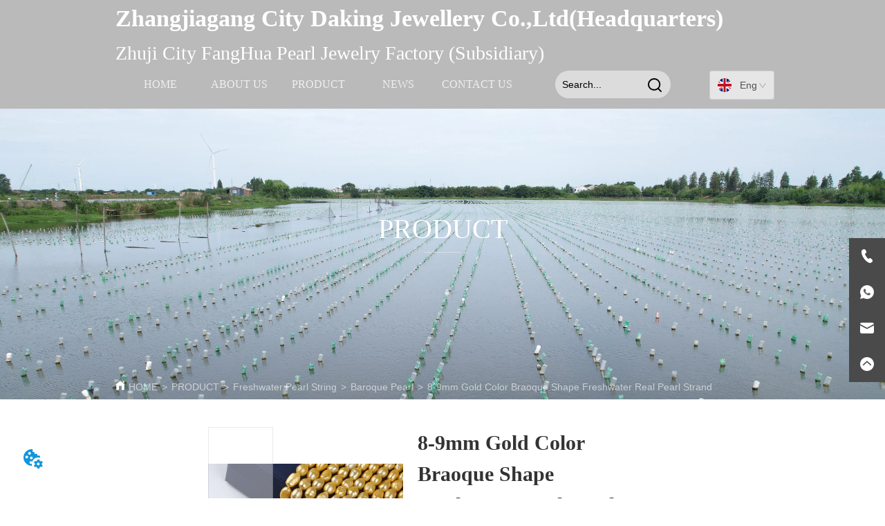

--- FILE ---
content_type: text/html; charset=utf-8
request_url: https://zhuji-pearl.com/product/8-9mmgold-color-braoque-shape-freshwater-real-pearl-strand
body_size: 35714
content:

        <!DOCTYPE html>
        <html lang="en">
        <head>
            <meta charset="utf-8">
            <title>8-9mm Gold Color Braoque Shape Freshwater Real Pearl Strand--</title>
            <meta name="viewport" content="width=device-width,minimum-scale=1,initial-scale=1">
            <meta name="keywords" content="8-9mm Gold Color Braoque Shape Freshwater Real Pearl Strand,Baroque Pearl">
            <meta name="description" content="Item NO.:  FHB221132 Jewelry Type:  Baroque Pearl Advantage： 1. NO Minimum Order Quantity 2. Own cul...">
            <meta property="og:type" content="website">
            <meta property="og:title" content="8-9mm Gold Color Braoque Shape Freshwater Real Pearl Strand--">
            <meta property="og:description" content="Item NO.:  FHB221132 Jewelry Type:  Baroque Pearl Advantage： 1. NO Minimum Order Quantity 2. Own cul...">
            <meta property="og:image" content="https://oss.p.skytech.cn/1458128753413627904%2F28ed621c8e1ac6f517f6f52b0408233b.jpg">
            <link rel="alternate" hreflang="en" href="https://zhuji-pearl.com/product/8-9mmgold-color-braoque-shape-freshwater-real-pearl-strand">
            <link rel="canonical" href="https://zhuji-pearl.com/product/8-9mmgold-color-braoque-shape-freshwater-real-pearl-strand">
            <link rel="stylesheet" href="/index.css">
            <link rel="stylesheet" href="/css/aos.css">
            <link rel="stylesheet" href="/css/animate.css">
            
            <script>
  // Define dataLayer and the gtag function.
  window.dataLayer = window.dataLayer || [];
  function gtag(){dataLayer.push(arguments);}
  
  function getCookieValue(cookieName) {
    const name = cookieName + "=";
    const decodedCookie = decodeURIComponent(document.cookie);
    const cookieArray = decodedCookie.split(';');

    for (let i = 0; i < cookieArray.length; i++) {
        let cookie = cookieArray[i].trim();
        if (cookie.indexOf(name) === 0) {
            return cookie.substring(name.length, cookie.length);
        }
    }
    return undefined;
  };
  if (!getCookieValue('skyCmpCookie')) {
    gtag('consent', 'default', {
      'ad_storage': 'granted',
      'ad_user_data': 'granted',
      'ad_personalization': 'granted',
      'analytics_storage': 'granted',
      'functionality_storage': 'granted',
      'personalization_storage': 'granted',
      'security_storage': 'granted',
    });
  }
</script>
<script defer="defer" src='https://portlet-us.s3.amazonaws.com/bundle/cmp.js'></script>
<!-- Google Tag Manager -->
<script>(function(w,d,s,l,i){w[l]=w[l]||[];w[l].push({'gtm.start':
new Date().getTime(),event:'gtm.js'});var f=d.getElementsByTagName(s)[0],
j=d.createElement(s),dl=l!='dataLayer'?'&l='+l:'';j.async=true;j.src=
'https://www.googletagmanager.com/gtm.js?id='+i+dl;f.parentNode.insertBefore(j,f);
})(window,document,'script','dataLayer','GTM-KCRJCHX');</script>
<!-- End Google Tag Manager -->
            <style>.gridFixed{position:fixed;top:0;left:0;right:0;z-index:99}.gridLayout{width:auto;background-repeat:no-repeat;background-position:50%;background-size:cover}.gridLayout>div>.row>.edit{height:inherit}.gridLayout .gridSub{min-height:50px}.gridLayout.gridFixed{transition:background-color .3s}
.CImage{overflow:hidden}.CImage h1,.CImage h2,.CImage h3,.CImage h4,.CImage h5,.CImage h6{font-weight:400}.CImage .CImage_box{width:100%;height:100%;position:relative;display:block}.CImage .CImage_box:hover{z-index:1}.CImage .CImage_title{position:absolute;bottom:0;width:100%;line-height:1.5;text-align:center;display:none}.CImage .CImage_view{cursor:pointer}.CImage img{width:100%;height:100%;display:block;transition:all .3s ease-out;-webkit-transition:all .3s ease-out}
.ant-form .ant-form-item{display:inline-block;padding:0 5px;margin-bottom:3px;width:100%;box-sizing:border-box}.ant-form .ant-form-item .ant-form-item-label{display:block;text-align:left}.ant-form .ant-form-item .ant-btn{line-height:1.5;position:relative;display:inline-block;font-weight:400;white-space:nowrap;text-align:center;background-image:none;-webkit-box-shadow:0 2px 0 rgba(0,0,0,.015);box-shadow:0 2px 0 rgba(0,0,0,.015);cursor:pointer;-webkit-transition:all .3s cubic-bezier(.645,.045,.355,1);transition:all .3s cubic-bezier(.645,.045,.355,1);-webkit-user-select:none;-moz-user-select:none;-ms-user-select:none;user-select:none;-ms-touch-action:manipulation;touch-action:manipulation;height:32px;padding:0;font-size:14px;border-radius:4px;color:rgba(0,0,0,.65);background-color:#fff;border:1px solid transparent;outline:0}.ant-form .ant-form-item .ant-btn-primary{color:#fff;background-color:#1890ff;text-shadow:0 -1px 0 rgba(0,0,0,.12);-webkit-box-shadow:0 2px 0 rgba(0,0,0,.045);box-shadow:0 2px 0 rgba(0,0,0,.045)}.ant-input{-webkit-box-sizing:border-box;box-sizing:border-box;margin:0;font-variant:tabular-nums;list-style:none;-webkit-font-feature-settings:"tnum";font-feature-settings:"tnum";position:relative;display:inline-block;width:100%;height:32px;padding:4px 11px;color:rgba(0,0,0,.65);font-size:14px;line-height:1.5;background-color:#fff;background-image:none;border:1px solid #d9d9d9;border-radius:4px;-webkit-transition:all .3s;transition:all .3s}.ant-input::-moz-placeholder{color:#bfbfbf;opacity:1}.ant-input:-ms-input-placeholder{color:#bfbfbf}.ant-input::-webkit-input-placeholder{color:#bfbfbf}.ant-input:placeholder-shown{text-overflow:ellipsis}.ant-input:focus,.ant-input:hover{border-color:#40a9ff}.ant-input:focus{outline:0;-webkit-box-shadow:0 0 0 2px rgba(24,144,255,.2);box-shadow:0 0 0 2px rgba(24,144,255,.2)}.ant-input-disabled{color:rgba(0,0,0,.25);background-color:#f5f5f5;cursor:not-allowed;opacity:1}.ant-input-disabled:hover{border-color:#d9d9d9;border-right-width:1px!important}.ant-input[disabled]{color:rgba(0,0,0,.25);background-color:#f5f5f5;cursor:not-allowed;opacity:1}.ant-input[disabled]:hover{border-color:#d9d9d9;border-right-width:1px!important}textarea.ant-input{max-width:100%;height:auto;min-height:32px;line-height:1.5;vertical-align:bottom;-webkit-transition:all .3s,height 0s;transition:all .3s,height 0s}.ant-input-lg{height:40px;padding:6px 11px;font-size:16px}.ant-input-sm{height:24px;padding:1px 7px}.ant-input-clear-icon{color:rgba(0,0,0,.25);font-size:12px;cursor:pointer;-webkit-transition:color .3s;transition:color .3s;vertical-align:0}.ant-input-clear-icon:hover{color:rgba(0,0,0,.45)}.ant-input-clear-icon:active{color:rgba(0,0,0,.65)}.ant-input-clear-icon+i{margin-left:6px}.ant-input-textarea-clear-icon{color:rgba(0,0,0,.25);font-size:12px;cursor:pointer;-webkit-transition:color .3s;transition:color .3s;position:absolute;top:0;right:0;margin:8px 8px 0 0}.ant-input-textarea-clear-icon:hover{color:rgba(0,0,0,.45)}.ant-input-textarea-clear-icon:active{color:rgba(0,0,0,.65)}.ant-input-textarea-clear-icon+i{margin-left:6px}.ant-radio-group{-webkit-box-sizing:border-box;box-sizing:border-box;margin:0;padding:0;color:rgba(0,0,0,.65);font-size:14px;font-variant:tabular-nums;line-height:1.5;list-style:none;-webkit-font-feature-settings:"tnum";font-feature-settings:"tnum";display:inline-block;line-height:unset}.ant-radio-wrapper{margin:0 8px 0 0}.ant-radio,.ant-radio-wrapper{-webkit-box-sizing:border-box;box-sizing:border-box;padding:0;color:rgba(0,0,0,.65);font-size:14px;font-variant:tabular-nums;line-height:1.5;list-style:none;-webkit-font-feature-settings:"tnum";font-feature-settings:"tnum";position:relative;display:inline-block;white-space:nowrap;cursor:pointer}.ant-radio{margin:0;line-height:1;vertical-align:sub;outline:none}.ant-radio-input:focus+.ant-radio-inner,.ant-radio-wrapper:hover .ant-radio,.ant-radio:hover .ant-radio-inner{border-color:#1890ff}.ant-radio-input:focus+.ant-radio-inner{-webkit-box-shadow:0 0 0 3px rgba(24,144,255,.08);box-shadow:0 0 0 3px rgba(24,144,255,.08)}.ant-radio-checked:after{position:absolute;top:0;left:0;width:100%;height:100%;border:1px solid #1890ff;border-radius:50%;visibility:hidden;-webkit-animation:antRadioEffect .36s ease-in-out;animation:antRadioEffect .36s ease-in-out;-webkit-animation-fill-mode:both;animation-fill-mode:both;content:""}.ant-radio-wrapper:hover .ant-radio:after,.ant-radio:hover:after{visibility:visible}.ant-radio-inner{position:relative;top:0;left:0;display:block;width:16px;height:16px;background-color:#fff;border:1px solid #d9d9d9;border-radius:100px;-webkit-transition:all .3s;transition:all .3s}.ant-radio-inner:after{position:absolute;top:3px;left:3px;display:table;width:8px;height:8px;background-color:#1890ff;border-top:0;border-left:0;border-radius:8px;-webkit-transform:scale(0);-ms-transform:scale(0);transform:scale(0);opacity:0;-webkit-transition:all .3s cubic-bezier(.78,.14,.15,.86);transition:all .3s cubic-bezier(.78,.14,.15,.86);content:" "}.ant-radio-input{position:absolute;top:0;right:0;bottom:0;left:0;z-index:1;cursor:pointer;opacity:0}.ant-radio-checked .ant-radio-inner{border-color:#1890ff}.ant-radio-checked .ant-radio-inner:after{-webkit-transform:scale(1);-ms-transform:scale(1);transform:scale(1);opacity:1;-webkit-transition:all .3s cubic-bezier(.78,.14,.15,.86);transition:all .3s cubic-bezier(.78,.14,.15,.86)}.ant-radio-disabled .ant-radio-inner{background-color:#f5f5f5;border-color:#d9d9d9!important;cursor:not-allowed}.ant-radio-disabled .ant-radio-inner:after{background-color:rgba(0,0,0,.2)}.ant-radio-disabled .ant-radio-input{cursor:not-allowed}.ant-radio-disabled+span{color:rgba(0,0,0,.25);cursor:not-allowed}span.ant-radio+*{padding-right:8px;padding-left:8px}.ant-radio-button-wrapper{position:relative;display:inline-block;height:32px;margin:0;padding:0 15px;color:rgba(0,0,0,.65);line-height:30px;background:#fff;border:1px solid #d9d9d9;border-top:1.02px solid #d9d9d9;border-left:0;cursor:pointer;-webkit-transition:color .3s,background .3s,border-color .3s;transition:color .3s,background .3s,border-color .3s}.ant-radio-button-wrapper a{color:rgba(0,0,0,.65)}.ant-radio-button-wrapper>.ant-radio-button{display:block;width:0;height:0;margin-left:0}.ant-radio-group-large .ant-radio-button-wrapper{height:40px;font-size:16px;line-height:38px}.ant-radio-group-small .ant-radio-button-wrapper{height:24px;padding:0 7px;line-height:22px}.ant-radio-button-wrapper:not(:first-child):before{position:absolute;top:0;left:-1px;display:block;width:1px;height:100%;background-color:#d9d9d9;content:""}.ant-radio-button-wrapper:first-child{border-left:1px solid #d9d9d9;border-radius:4px 0 0 4px}.ant-radio-button-wrapper:last-child{border-radius:0 4px 4px 0}.ant-radio-button-wrapper:first-child:last-child{border-radius:4px}.ant-radio-button-wrapper:hover{position:relative;color:#1890ff}.ant-radio-button-wrapper:focus-within{outline:3px solid rgba(24,144,255,.06)}.ant-radio-button-wrapper .ant-radio-inner,.ant-radio-button-wrapper input[type=checkbox],.ant-radio-button-wrapper input[type=radio]{width:0;height:0;opacity:0;pointer-events:none}.ant-radio-button-wrapper-checked:not(.ant-radio-button-wrapper-disabled){z-index:1;color:#1890ff;background:#fff;border-color:#1890ff;-webkit-box-shadow:-1px 0 0 0 #1890ff;box-shadow:-1px 0 0 0 #1890ff}.ant-radio-button-wrapper-checked:not(.ant-radio-button-wrapper-disabled):before{background-color:#1890ff!important;opacity:.1}.ant-radio-button-wrapper-checked:not(.ant-radio-button-wrapper-disabled):first-child{border-color:#1890ff;-webkit-box-shadow:none!important;box-shadow:none!important}.ant-radio-button-wrapper-checked:not(.ant-radio-button-wrapper-disabled):hover{color:#40a9ff;border-color:#40a9ff;-webkit-box-shadow:-1px 0 0 0 #40a9ff;box-shadow:-1px 0 0 0 #40a9ff}.ant-radio-button-wrapper-checked:not(.ant-radio-button-wrapper-disabled):active{color:#096dd9;border-color:#096dd9;-webkit-box-shadow:-1px 0 0 0 #096dd9;box-shadow:-1px 0 0 0 #096dd9}.ant-radio-button-wrapper-checked:not(.ant-radio-button-wrapper-disabled):focus-within{outline:3px solid rgba(24,144,255,.06)}.ant-radio-group-solid .ant-radio-button-wrapper-checked:not(.ant-radio-button-wrapper-disabled){color:#fff;background:#1890ff;border-color:#1890ff}.ant-radio-group-solid .ant-radio-button-wrapper-checked:not(.ant-radio-button-wrapper-disabled):hover{color:#fff;background:#40a9ff;border-color:#40a9ff}.ant-radio-group-solid .ant-radio-button-wrapper-checked:not(.ant-radio-button-wrapper-disabled):active{color:#fff;background:#096dd9;border-color:#096dd9}.ant-radio-group-solid .ant-radio-button-wrapper-checked:not(.ant-radio-button-wrapper-disabled):focus-within{outline:3px solid rgba(24,144,255,.06)}.ant-radio-button-wrapper-disabled{cursor:not-allowed}.ant-radio-button-wrapper-disabled,.ant-radio-button-wrapper-disabled:first-child,.ant-radio-button-wrapper-disabled:hover{color:rgba(0,0,0,.25);background-color:#f5f5f5;border-color:#d9d9d9}.ant-radio-button-wrapper-disabled:first-child{border-left-color:#d9d9d9}.ant-radio-button-wrapper-disabled.ant-radio-button-wrapper-checked{color:#fff;background-color:#e6e6e6;border-color:#d9d9d9;-webkit-box-shadow:none;box-shadow:none}@-webkit-keyframes antRadioEffect{0%{-webkit-transform:scale(1);transform:scale(1);opacity:.5}to{-webkit-transform:scale(1.6);transform:scale(1.6);opacity:0}}@keyframes antRadioEffect{0%{-webkit-transform:scale(1);transform:scale(1);opacity:.5}to{-webkit-transform:scale(1.6);transform:scale(1.6);opacity:0}}@supports (-moz-appearance:meterbar) and (background-blend-mode:difference,normal){.ant-radio{vertical-align:text-bottom}}@-webkit-keyframes antCheckboxEffect{0%{-webkit-transform:scale(1);transform:scale(1);opacity:.5}to{-webkit-transform:scale(1.6);transform:scale(1.6);opacity:0}}@keyframes antCheckboxEffect{0%{-webkit-transform:scale(1);transform:scale(1);opacity:.5}to{-webkit-transform:scale(1.6);transform:scale(1.6);opacity:0}}.ant-checkbox{-webkit-box-sizing:border-box;box-sizing:border-box;margin:0;padding:0;color:rgba(0,0,0,.65);font-size:14px;font-variant:tabular-nums;line-height:1.5;list-style:none;-webkit-font-feature-settings:"tnum";font-feature-settings:"tnum";position:relative;top:-.09em;display:inline-block;line-height:1;white-space:nowrap;vertical-align:middle;outline:none;cursor:pointer}.ant-checkbox-input:focus+.ant-checkbox-inner,.ant-checkbox-wrapper:hover .ant-checkbox-inner,.ant-checkbox:hover .ant-checkbox-inner{border-color:#1890ff}.ant-checkbox-checked:after{position:absolute;top:0;left:0;width:100%;height:100%;border:1px solid #1890ff;border-radius:2px;visibility:hidden;-webkit-animation:antCheckboxEffect .36s ease-in-out;animation:antCheckboxEffect .36s ease-in-out;-webkit-animation-fill-mode:backwards;animation-fill-mode:backwards;content:""}.ant-checkbox-wrapper:hover .ant-checkbox:after,.ant-checkbox:hover:after{visibility:visible}.ant-checkbox-inner{position:relative;top:0;left:0;display:block;width:16px;height:16px;background-color:#fff;border:1px solid #d9d9d9;border-radius:2px;border-collapse:separate;-webkit-transition:all .3s;transition:all .3s}.ant-checkbox-inner:after{position:absolute;top:50%;left:22%;display:table;width:5.71428571px;height:9.14285714px;border:2px solid #fff;border-top:0;border-left:0;-webkit-transform:rotate(45deg) scale(0) translate(-50%,-50%);-ms-transform:rotate(45deg) scale(0) translate(-50%,-50%);transform:rotate(45deg) scale(0) translate(-50%,-50%);opacity:0;-webkit-transition:all .1s cubic-bezier(.71,-.46,.88,.6),opacity .1s;transition:all .1s cubic-bezier(.71,-.46,.88,.6),opacity .1s;content:" "}.ant-checkbox-input{position:absolute;top:0;right:0;bottom:0;left:0;z-index:1;width:100%;height:100%;cursor:pointer;opacity:0}.ant-checkbox-checked .ant-checkbox-inner:after{position:absolute;display:table;border:2px solid #fff;border-top:0;border-left:0;-webkit-transform:rotate(45deg) scale(1) translate(-50%,-50%);-ms-transform:rotate(45deg) scale(1) translate(-50%,-50%);transform:rotate(45deg) scale(1) translate(-50%,-50%);opacity:1;-webkit-transition:all .2s cubic-bezier(.12,.4,.29,1.46) .1s;transition:all .2s cubic-bezier(.12,.4,.29,1.46) .1s;content:" "}.ant-checkbox-checked .ant-checkbox-inner{background-color:#1890ff;border-color:#1890ff}.ant-checkbox-disabled{cursor:not-allowed}.ant-checkbox-disabled.ant-checkbox-checked .ant-checkbox-inner:after{border-color:rgba(0,0,0,.25);-webkit-animation-name:none;animation-name:none}.ant-checkbox-disabled .ant-checkbox-input{cursor:not-allowed}.ant-checkbox-disabled .ant-checkbox-inner{background-color:#f5f5f5;border-color:#d9d9d9!important}.ant-checkbox-disabled .ant-checkbox-inner:after{border-color:#f5f5f5;border-collapse:separate;-webkit-animation-name:none;animation-name:none}.ant-checkbox-disabled+span{color:rgba(0,0,0,.25);cursor:not-allowed}.ant-checkbox-disabled:hover:after,.ant-checkbox-wrapper:hover .ant-checkbox-disabled:after{visibility:hidden}.ant-checkbox-wrapper{-webkit-box-sizing:border-box;box-sizing:border-box;margin:0;padding:0;color:rgba(0,0,0,.65);font-size:14px;font-variant:tabular-nums;line-height:1.5;list-style:none;-webkit-font-feature-settings:"tnum";font-feature-settings:"tnum";display:inline-block;line-height:unset;cursor:pointer}.ant-checkbox-wrapper.ant-checkbox-wrapper-disabled{cursor:not-allowed}.ant-checkbox-wrapper+.ant-checkbox-wrapper{margin-left:8px}.ant-checkbox+span{padding-right:8px;padding-left:8px}.ant-checkbox-group{-webkit-box-sizing:border-box;box-sizing:border-box;margin:0;padding:0;color:rgba(0,0,0,.65);font-size:14px;font-variant:tabular-nums;line-height:1.5;list-style:none;-webkit-font-feature-settings:"tnum";font-feature-settings:"tnum";display:inline-block}.ant-checkbox-group-item{display:inline-block;margin-right:8px}.ant-checkbox-group-item:last-child{margin-right:0}.ant-checkbox-group-item+.ant-checkbox-group-item{margin-left:0}.ant-checkbox-indeterminate .ant-checkbox-inner{background-color:#fff;border-color:#d9d9d9}.ant-checkbox-indeterminate .ant-checkbox-inner:after{top:50%;left:50%;width:8px;height:8px;background-color:#1890ff;border:0;-webkit-transform:translate(-50%,-50%) scale(1);-ms-transform:translate(-50%,-50%) scale(1);transform:translate(-50%,-50%) scale(1);opacity:1;content:" "}.ant-checkbox-indeterminate.ant-checkbox-disabled .ant-checkbox-inner:after{background-color:rgba(0,0,0,.25);border-color:rgba(0,0,0,.25)}.Form{padding:20px;background-color:transparent}
.video{max-width:800px}#root{min-height:100%}@media screen and (max-width:600px){.RootSortable{padding-bottom:53px}}.ProDel{min-height:20px;overflow-x:auto}@media screen and (min-width:600px){.ProdelContent{display:block}.MobiledelContent{display:none}}@media screen and (max-width:600px){.MobiledelContent{display:block}.ProdelContent{display:none}}
.text{min-width:100px;min-height:20px}.text ul,.text ul>li{list-style:disc}.text ol,.text ol>li{list-style:decimal}
.Button{min-width:30px}.Button a{text-align:center;display:inline-block;width:100%;transform:translateY(-50%);position:relative;top:50%}.Button a svg{display:none;width:15px;height:15px;margin-right:3px}.Button a .button0_text,.Button a svg{vertical-align:middle}
.emptyDiv{text-align:center;height:100%;display:flex;flex-direction:column;align-items:center;justify-content:center;border:1px dashed #bbb;min-height:100px}.web_col_content_empty_tips_btn{-webkit-box-sizing:border-box;-moz-box-sizing:border-box;box-sizing:border-box;display:inline-block;width:130px;height:40px;line-height:40px;padding:0;border:1px solid rgba(127,155,255,.6);background-color:rgba(202,214,255,.1);color:#5874d8;font-size:15px;vertical-align:middle;cursor:pointer;-webkit-border-radius:2px;-moz-border-radius:2px;border-radius:2px;outline:0}.web_col_content_empty_tips_icon{display:inline-block;width:17px;height:14px;margin-right:5px;vertical-align:middle}.web_col_content_empty_tips_text{display:inline-block}.video{max-width:800px}#root{min-height:100%}@media screen and (max-width:600px){.RootSortable{padding-bottom:53px}}.rootgridv212{position:relative}.rootgridv212 .box,.rootgridv212 .cell{width:100%}.rootgridv212 .box .grid_content,.rootgridv212 .cell .grid_content{height:100%}.rootgridv212 .box>.grid_content{box-sizing:border-box;display:flex;flex:0 1 auto;flex-direction:row;flex-wrap:wrap;margin-right:0;margin-left:0}.rootgridv212 .cell.edit{position:relative}.rootgridv212 .cell.edit.empty{height:auto;display:flex;flex-direction:column}.rootgridv212 .grid_content:after,.rootgridv212 .grid_content:before{content:"";display:flex}
.SplitLine1{padding-top:5px;padding-bottom:5px}.SplitLine1 hr{color:#ddd;border-top-width:1px;border-top-style:solid;border-left:none;border-right:none;border-bottom:none}
.emptyDiv{text-align:center;height:100%;display:flex;flex-direction:column;align-items:center;justify-content:center;border:1px dashed #bbb;min-height:100px}.web_col_content_empty_tips_btn{-webkit-box-sizing:border-box;-moz-box-sizing:border-box;box-sizing:border-box;display:inline-block;width:130px;height:40px;line-height:40px;padding:0;border:1px solid rgba(127,155,255,.6);background-color:rgba(202,214,255,.1);color:#5874d8;font-size:15px;vertical-align:middle;cursor:pointer;-webkit-border-radius:2px;-moz-border-radius:2px;border-radius:2px;outline:0}.web_col_content_empty_tips_icon{display:inline-block;width:17px;height:14px;margin-right:5px;vertical-align:middle}.web_col_content_empty_tips_text{display:inline-block}.video{max-width:800px}#root{min-height:100%}@media screen and (max-width:600px){.RootSortable{padding-bottom:53px}}.rootgridv11417{position:relative}.rootgridv11417 .box,.rootgridv11417 .cell{height:100%;width:100%}.rootgridv11417 .box .grid_content,.rootgridv11417 .cell .grid_content{height:100%}.rootgridv11417 .box>.grid_content{box-sizing:border-box;display:flex;flex:0 1 auto;flex-direction:row;flex-wrap:wrap;margin-right:0;margin-left:0}.rootgridv11417 .cell.edit{position:relative}.rootgridv11417 .cell.edit.empty{height:auto;display:flex;flex-direction:column}.rootgridv11417 .grid_content:after,.rootgridv11417 .grid_content:before{content:"";display:flex}
.emptyDiv{text-align:center;height:100%;display:flex;flex-direction:column;align-items:center;justify-content:center;border:1px dashed #bbb;min-height:100px}.web_col_content_empty_tips_btn{-webkit-box-sizing:border-box;-moz-box-sizing:border-box;box-sizing:border-box;display:inline-block;width:130px;height:40px;line-height:40px;padding:0;border:1px solid rgba(127,155,255,.6);background-color:rgba(202,214,255,.1);color:#5874d8;font-size:15px;vertical-align:middle;cursor:pointer;-webkit-border-radius:2px;-moz-border-radius:2px;border-radius:2px;outline:0}.web_col_content_empty_tips_icon{display:inline-block;width:17px;height:14px;margin-right:5px;vertical-align:middle}.web_col_content_empty_tips_text{display:inline-block}.video{max-width:800px}#root{min-height:100%}@media screen and (max-width:600px){.RootSortable{padding-bottom:53px}}.rootgridv2214{position:relative}.rootgridv2214 .box,.rootgridv2214 .cell{width:100%}.rootgridv2214 .box .grid_content,.rootgridv2214 .cell .grid_content{height:100%}.rootgridv2214 .box>.grid_content{box-sizing:border-box;display:flex;flex:0 1 auto;flex-direction:row;flex-wrap:wrap;margin-right:0;margin-left:0}.rootgridv2214 .cell.edit{position:relative}.rootgridv2214 .cell.edit.empty{height:auto;display:flex;flex-direction:column}.rootgridv2214 .grid_content:after,.rootgridv2214 .grid_content:before{content:"";display:flex}
.TextNormal h1,.TextNormal h2,.TextNormal h3,.TextNormal h4,.TextNormal h5,.TextNormal h6{font-weight:400}
.magnifier-thumb-wrapper{position:relative;display:block;top:0;left:0;width:100%;height:100%}.magnifier-lens{overflow:hidden;background-color:#fff;opacity:.4}.magnifier-lens,.magnifier-loader{position:absolute;border:1px solid #ccc;top:0;left:0}.magnifier-loader{color:#fff;text-align:center;background:transparent;background:rgba(50,50,50,.5);-ms-filter:"progid:DXImageTransform.Microsoft.gradient(startColorstr=#7F323232,endColorstr=#7F323232)";filter:progid:DXImageTransform.Microsoft.gradient(startColorstr=#7F323232,endColorstr=#7F323232)}.magnifier-loader-text{font:13px Arial;margin-top:10px}.magnifier-preview{padding:0;width:100%;height:150px;position:relative;overflow:hidden;z-index:100;pointer-events:none}.magnifier-preview img{position:absolute;top:0;left:0}.hidden{display:none}.ScrollImage-inner{position:relative;width:100%;margin:0 auto}.ScrollImage-inner .ScrollImage-content{overflow:hidden;position:relative}.ScrollImage-inner .ScrollImage-content:hover .ScrollImage-box{animation-play-state:paused!important;-webkit-animation-play-state:paused!important}.ScrollImage-inner .ScrollImage-content .ScrollImage-box{display:flex;position:relative;transition-timing-function:linear;animation-timing-function:linear;-webkit-animation-timing-function:linear;animation-iteration-count:infinite;-webkit-animation-iteration-count:infinite}.ScrollImage-inner .ScrollImage-content .ScrollImage-box .ScrollImage-cell{flex-shrink:0;box-sizing:border-box}.ScrollImage-inner .ScrollImage-content .ScrollImage-box .ScrollImage-cell img{display:block;width:196px;height:100px;max-width:100%}.ScrollImage-inner .ScrollImage-content .ScrollImage-box .ScrollImage-cell .ScrollImage_shade{width:196px;display:flex;justify-content:center;align-items:center;flex-direction:column;text-align:center;margin:0 auto}.ScrollImage-inner .ScrollImage-content .ScrollImage-box .ScrollImage-cell .ScrollImage_shade .ScrollImage_title{width:100%;overflow:hidden;text-overflow:ellipsis;white-space:nowrap;color:#333;text-align:center}.ScrollImage-inner .ScrollImage-content .ScrollImage-box .ScrollImage-cell .ScrollImage_shade .ScrollImage_describe{font-size:12px;width:100%;max-height:40px;overflow:hidden;text-overflow:ellipsis;-webkit-line-clamp:4;-webkit-box-orient:vertical;display:-webkit-box;color:#333;text-align:center}.ScrollImage-inner .arrow-prev{left:0}.ScrollImage-inner .arrow-next{right:0}.ScrollImage-inner .arrow{position:absolute;top:0;bottom:0}.ScrollImage-inner .arrow,.ScrollImage-inner .arrow i{width:30px;display:flex;justify-content:center;align-items:center}.ScrollImage-inner .arrow i{color:#000;font-size:16px;height:50px;cursor:pointer}.video{max-width:800px}#root{min-height:100%}@media screen and (max-width:600px){.RootSortable{padding-bottom:53px}}.ImageSource{box-sizing:initial;width:100%}.ImageSource .detail_img{width:100%;position:relative;margin-top:20px}.ImageSource .detail_img_big{width:100%;height:100%}.ImageSource .detail_img_big .imageZoom{position:relative;width:100%;height:100%;left:0}.ImageSource .detail_img_big .imageZoom #preview{position:fixed;left:0;top:0}.ImageSource .detail_img_big img{width:100%;height:100%}@media screen and (max-width:600px){.ImageSource2{margin-left:0}.ImageSource2,.ImageSource2 .detail_img_big img{width:100%!important}.ImageSource2 .detail_img .prev{left:0}.ImageSource2 .detail_img .next{right:0}}

.TextSource{font-size:12px;line-height:1.5}
.Breadcrumb{font-size:14px}.Breadcrumb .breadcrumb-box{display:flex;align-items:flex-end;overflow-x:hidden}.Breadcrumb .breadcrumb-link{color:#333;flex-shrink:0}.Breadcrumb .breadcrumb-currenctTag{display:inline-block}.Breadcrumb .breadcrumb-separator{margin:0 6px}.Breadcrumb svg{width:14px;height:14px;margin-right:5px;color:#333}
.DataSourceText a{color:inherit}
.video{max-width:800px}#root{min-height:100%}@media screen and (max-width:600px){.RootSortable{padding-bottom:53px}}.ProductRecommend{white-space:pre-wrap;display:block;margin:0 auto;transition:all .5s ease-out}.ProductRecommend .content{display:block}.ProductRecommend .content .content-block .product-content__intro,.ProductRecommend .content .content-block .product-content__title{overflow:hidden;text-overflow:ellipsis;display:-webkit-box;-webkit-line-clamp:2;-webkit-box-orient:vertical}.ProductRecommend .imgContent{overflow:hidden;margin:auto}.ProductRecommend .imgContent .pic{width:100%;height:100%;padding-bottom:100%;background:no-repeat 50%;background-size:cover;transition:all .3s ease-out;-webkit-transition:all .3s ease-out}.ProductRecommend .title{padding:10px}.ProductRecommend .title a{font-size:16px;color:#878787}.ProductRecommend .multiLine.content{display:block;width:100%;text-align:left;border:none;background:transparent}.ProductRecommend .multiLine.content .content-block:hover{transition:all .5s ease-out}.ProductRecommend .multiLine.content .content-block .product-content__title{vertical-align:top;margin-top:0;margin-bottom:0;font-size:18px;color:#333;-webkit-line-clamp:1;overflow:hidden;text-overflow:ellipsis;display:-webkit-box;-webkit-line-clamp:2;-webkit-box-orient:vertical}.ProductRecommend .multiLine.content .content-block .product-content__date{color:#000}.ProductRecommend .multiLine.content .content-block .product-content__btn{text-align:center;width:100%;color:#000;background:transparent;border:1px solid #eee;outline:none}.ProductRecommend .multiLine.content .content-block .product-content__btn:hover{cursor:pointer}.ProductRecommend .multiLine.content .content-block .product-content__btn i{width:auto;height:auto}.ProductRecommend .multiLine.content .content-block .product-content__btn .icon{vertical-align:middle;margin-right:12px}.ProductRecommend .multiLine.content .content-block .product-content__intro{color:#333;font-size:14px}.item{background-color:#5c6b77;float:left;margin:0 10px;border:2px solid #000}@media screen and (max-width:600px){.ProductRecommend .multiLine.content{margin-bottom:0}.ProductRecommend .multiLine.content .content-block{box-shadow:0 0 6px 0 rgba(0,0,0,.1);margin:7px 18px;border-radius:2px}}.rc-pagination{box-sizing:border-box;color:rgba(0,0,0,.65);font-size:14px;font-variant:tabular-nums;line-height:1.5;font-feature-settings:"tnum"}.rc-pagination,.rc-pagination ol,.rc-pagination ul{margin:0;padding:0;list-style:none}.rc-pagination:after{display:block;clear:both;height:0;overflow:hidden;visibility:hidden;content:" "}.rc-pagination-item,.rc-pagination-total-text{display:inline-block;height:32px;margin-right:8px;line-height:30px;vertical-align:middle}.rc-pagination-item{min-width:32px;font-family:Arial;text-align:center;list-style:none;background-color:#fff;border:1px solid #d9d9d9;border-radius:4px;outline:0;cursor:pointer;-webkit-user-select:none;-moz-user-select:none;-ms-user-select:none;user-select:none}.rc-pagination-item a{display:block;padding:0 6px;color:rgba(0,0,0,.65);transition:none}.rc-pagination-item a:hover{text-decoration:none}.rc-pagination-item:focus,.rc-pagination-item:hover{border-color:#1890ff;transition:all .3s}.rc-pagination-item:focus a,.rc-pagination-item:hover a{color:#1890ff}.rc-pagination-item-active{font-weight:500;background:#fff;border-color:#1890ff}.rc-pagination-jump-next,.rc-pagination-jump-prev{outline:0}.rc-pagination-jump-next .rc-pagination-item-container,.rc-pagination-jump-prev .rc-pagination-item-container{position:relative}.rc-pagination-jump-next .rc-pagination-item-container .rc-pagination-item-link-icon,.rc-pagination-jump-prev .rc-pagination-item-container .rc-pagination-item-link-icon{display:inline-block;font-size:12px;font-size:12px\9;transform:scale(1) rotate(0deg);color:#1890ff;letter-spacing:-1px;opacity:0;transition:all .2s}:root .rc-pagination-jump-next .rc-pagination-item-container .rc-pagination-item-link-icon,:root .rc-pagination-jump-prev .rc-pagination-item-container .rc-pagination-item-link-icon{font-size:12px}.rc-pagination-jump-next .rc-pagination-item-container .rc-pagination-item-link-icon-svg,.rc-pagination-jump-prev .rc-pagination-item-container .rc-pagination-item-link-icon-svg{top:0;right:0;bottom:0;left:0;margin:auto}.rc-pagination-jump-next .rc-pagination-item-container .rc-pagination-item-ellipsis,.rc-pagination-jump-prev .rc-pagination-item-container .rc-pagination-item-ellipsis{position:absolute;top:0;right:0;bottom:0;left:0;display:block;margin:auto;color:rgba(0,0,0,.25);letter-spacing:2px;text-align:center;text-indent:.13em;opacity:1;transition:all .2s}.rc-pagination-jump-next:focus .rc-pagination-item-link-icon,.rc-pagination-jump-next:hover .rc-pagination-item-link-icon,.rc-pagination-jump-prev:focus .rc-pagination-item-link-icon,.rc-pagination-jump-prev:hover .rc-pagination-item-link-icon{opacity:1}.rc-pagination-jump-next:focus .rc-pagination-item-ellipsis,.rc-pagination-jump-next:hover .rc-pagination-item-ellipsis,.rc-pagination-jump-prev:focus .rc-pagination-item-ellipsis,.rc-pagination-jump-prev:hover .rc-pagination-item-ellipsis{opacity:0}.rc-pagination-jump-next,.rc-pagination-jump-prev,.rc-pagination-prev{margin-right:8px}.rc-pagination-jump-next,.rc-pagination-jump-prev,.rc-pagination-next,.rc-pagination-prev{display:inline-block;min-width:32px;height:32px;color:rgba(0,0,0,.65);font-family:Arial;line-height:32px;text-align:center;vertical-align:middle;list-style:none;border-radius:4px;cursor:pointer;transition:all .3s}.rc-pagination-next,.rc-pagination-prev{outline:0}.rc-pagination-next a,.rc-pagination-prev a{color:rgba(0,0,0,.65);-webkit-user-select:none;-moz-user-select:none;-ms-user-select:none;user-select:none}.rc-pagination-next:hover a,.rc-pagination-prev:hover a{border-color:#40a9ff}.rc-pagination-next .rc-pagination-item-link,.rc-pagination-prev .rc-pagination-item-link{display:block;height:100%;font-size:12px;text-align:center;background-color:#fff;border:1px solid #d9d9d9;border-radius:4px;outline:none;transition:all .3s}.rc-pagination-next:focus .rc-pagination-item-link,.rc-pagination-next:hover .rc-pagination-item-link,.rc-pagination-prev:focus .rc-pagination-item-link,.rc-pagination-prev:hover .rc-pagination-item-link{color:#1890ff;border-color:#1890ff}.rc-pagination-disabled,.rc-pagination-disabled:focus,.rc-pagination-disabled:hover{cursor:not-allowed}.rc-pagination-disabled .rc-pagination-item-link,.rc-pagination-disabled:focus .rc-pagination-item-link,.rc-pagination-disabled:focus a,.rc-pagination-disabled:hover .rc-pagination-item-link,.rc-pagination-disabled:hover a,.rc-pagination-disabled a{color:rgba(0,0,0,.25);border-color:#d9d9d9;cursor:not-allowed}.empty-content{text-align:center;margin:10px 0;height:800px}.empty-content .text{margin-top:40px;font-size:18px;color:#333}
.Nav_pc{width:100%;max-width:100%;margin:0 auto}.Nav_pc>.rc-menu{display:flex;justify-content:center;align-items:center;text-align:center;border:none}.Nav_pc>.rc-menu>.rc-menu-item,.Nav_pc>.rc-menu>.rc-menu-submenu{display:flex;align-items:center;justify-content:center;flex:0 1 auto;font-size:18px;color:#333;border:none;height:50px;cursor:pointer;padding:0;width:100%}.Nav_pc>.rc-menu.rc-menu-horizontal{background:unset}.Nav_pc>.rc-menu.rc-menu-horizontal:after{display:none}.Nav_pc .rc-menu-horizontal{overflow:unset}.rc-menu-vertical>.rc-menu-submenu>.rc-menu-submenu-title{cursor:pointer}.Nav-popupClassName{z-index:1}.Nav-popupClassName>.rc-menu{overflow:hidden}.Nav-popupClassName .rc-menu-item,.Nav-popupClassName .rc-menu-submenu-title{font-size:14px;color:#666;background:#fff;text-align:left;cursor:pointer}.Nav-popupClassName .menuChildItem+.menuChildItem{border-top:1px solid #999}.Nav-popupClassName>.rc-menu .rc-menu-submenu-title,.Nav-popupClassName>.rc-menu>.rc-menu-item{height:50px;line-height:26px}.Nav-popupClassName>.rc-menu .rc-menu-submenu-title{padding-top:0!important;padding-bottom:0!important;line-height:50px}.Nav-popupClassName>.rc-menu .rc-menu-submenu-title .rc-menu-submenu-arrow{top:50%;transform:translateY(-50%)}@font-face{font-family:FontAwesome;src:url(https://cdnjs.cloudflare.com/ajax/libs/font-awesome/4.2.0/fonts/fontawesome-webfont.eot);src:url(https://cdnjs.cloudflare.com/ajax/libs/font-awesome/4.2.0/fonts/fontawesome-webfont.eot#iefix) format("embedded-opentype"),url(https://cdnjs.cloudflare.com/ajax/libs/font-awesome/4.2.0/fonts/fontawesome-webfont.woff) format("woff"),url(https://cdnjs.cloudflare.com/ajax/libs/font-awesome/4.2.0/fonts/fontawesome-webfont.ttf) format("truetype"),url(https://cdnjs.cloudflare.com/ajax/libs/font-awesome/4.2.0/fonts/fontawesome-webfont.svg#fontawesomeregular) format("svg");font-weight:400;font-style:normal}.rc-menu{outline:none;margin-bottom:0;padding-left:0;padding-right:0;list-style:none;border:1px solid #d9d9d9;box-shadow:0 0 4px #d9d9d9;border-radius:3px;color:#666}.rc-menu-rtl{direction:rtl}.rc-menu-hidden{display:none}.rc-menu-collapse{overflow:hidden;transition:height .3s ease-out}.rc-menu-item-group-list{margin:0;padding:0}.rc-menu-item-group-title{color:#999;line-height:1.5;padding:8px 10px;border-bottom:1px solid #dedede}.rc-menu-item-selected{transform:translateZ(0)}.rc-menu-item-selected,.rc-menu-submenu-selected{background-color:#eaf8fe}.rc-menu>li.rc-menu-submenu{padding:0}.rc-menu-horizontal.rc-menu-sub,.rc-menu-vertical-left.rc-menu-sub,.rc-menu-vertical-right.rc-menu-sub,.rc-menu-vertical.rc-menu-sub{min-width:160px;margin-top:0}.rc-menu-item,.rc-menu-submenu-title{margin:0;position:relative;display:block;padding:7px 7px 7px 16px;white-space:nowrap}.rc-menu-rtl .rc-menu-item,.rc-menu-rtl .rc-menu-submenu-title{padding:7px 16px 7px 7px}.rc-menu-item.rc-menu-item-disabled,.rc-menu-item.rc-menu-submenu-disabled,.rc-menu-submenu-title.rc-menu-item-disabled,.rc-menu-submenu-title.rc-menu-submenu-disabled{color:#777!important}.rc-menu>.rc-menu-item-divider{height:1px;margin:1px 0;overflow:hidden;padding:0;line-height:0;background-color:#e5e5e5}.rc-menu-submenu-popup{position:absolute}.rc-menu-submenu-popup .submenu-title-wrapper{padding-right:20px}.rc-menu-submenu-rtl.rc-menu-submenu-popup .submenu-title-wrapper,.rc-menu-submenu-rtl .rc-menu-submenu-popup .submenu-title-wrapper{padding-right:0;padding-left:20px}.rc-menu .rc-menu-item .anticon,.rc-menu .rc-menu-submenu-title .anticon{width:14px;height:14px;margin-right:8px;top:-1px}.rc-menu-rtl .rc-menu .rc-menu-item .anticon,.rc-menu-rtl .rc-menu .rc-menu-submenu-title .anticon{margin-right:0;margin-left:8px}.rc-menu-horizontal{border:none;border-bottom:1px solid #d9d9d9;box-shadow:none;white-space:nowrap;overflow:unset}.rc-menu-horizontal>.rc-menu-item,.rc-menu-horizontal>.rc-menu-submenu>.rc-menu-submenu-title{padding:15px 20px}.rc-menu-horizontal>.rc-menu-item,.rc-menu-horizontal>.rc-menu-submenu{border-bottom:2px solid transparent;display:inline-block;vertical-align:bottom}.rc-menu-horizontal>.rc-menu-item-active,.rc-menu-horizontal>.rc-menu-submenu-active{border-bottom:2px solid #2db7f5;background-color:#f3f5f7;color:#2baee9}.rc-menu-horizontal:after{content:"\20";display:block;height:0;clear:both}.rc-menu-inline,.rc-menu-vertical,.rc-menu-vertical-left,.rc-menu-vertical-right{padding:0}.rc-menu-inline>.rc-menu-item,.rc-menu-inline>.rc-menu-submenu>.rc-menu-submenu-title,.rc-menu-vertical-left>.rc-menu-item,.rc-menu-vertical-left>.rc-menu-submenu>.rc-menu-submenu-title,.rc-menu-vertical-right>.rc-menu-item,.rc-menu-vertical-right>.rc-menu-submenu>.rc-menu-submenu-title,.rc-menu-vertical>.rc-menu-item,.rc-menu-vertical>.rc-menu-submenu>.rc-menu-submenu-title{padding:12px 28px 12px 24px}.rc-menu-rtl.rc-menu-inline>.rc-menu-item,.rc-menu-rtl.rc-menu-inline>.rc-menu-submenu>.rc-menu-submenu-title,.rc-menu-rtl.rc-menu-vertical-left>.rc-menu-item,.rc-menu-rtl.rc-menu-vertical-left>.rc-menu-submenu>.rc-menu-submenu-title,.rc-menu-rtl.rc-menu-vertical-right>.rc-menu-item,.rc-menu-rtl.rc-menu-vertical-right>.rc-menu-submenu>.rc-menu-submenu-title,.rc-menu-rtl.rc-menu-vertical>.rc-menu-item,.rc-menu-rtl.rc-menu-vertical>.rc-menu-submenu>.rc-menu-submenu-title{padding:12px 24px 12px 8px}.rc-menu-inline .rc-menu-submenu-arrow,.rc-menu-vertical-left .rc-menu-submenu-arrow,.rc-menu-vertical-right .rc-menu-submenu-arrow,.rc-menu-vertical .rc-menu-submenu-arrow{display:inline-block;font:normal normal normal 14px/1 FontAwesome;font-size:inherit;vertical-align:baseline;text-align:center;text-transform:none;text-rendering:auto;position:absolute;right:16px;line-height:1.5em}.rc-menu-inline .rc-menu-submenu-arrow:before,.rc-menu-vertical-left .rc-menu-submenu-arrow:before,.rc-menu-vertical-right .rc-menu-submenu-arrow:before,.rc-menu-vertical .rc-menu-submenu-arrow:before{content:"\f0da"}.rc-menu-rtl.rc-menu-inline .rc-menu-submenu-arrow:before,.rc-menu-rtl.rc-menu-vertical-left .rc-menu-submenu-arrow:before,.rc-menu-rtl.rc-menu-vertical-right .rc-menu-submenu-arrow:before,.rc-menu-rtl.rc-menu-vertical .rc-menu-submenu-arrow:before,.rc-menu-submenu-rtl .rc-menu-inline .rc-menu-submenu-arrow:before,.rc-menu-submenu-rtl .rc-menu-vertical-left .rc-menu-submenu-arrow:before,.rc-menu-submenu-rtl .rc-menu-vertical-right .rc-menu-submenu-arrow:before,.rc-menu-submenu-rtl .rc-menu-vertical .rc-menu-submenu-arrow:before{content:"\f0d9"}.rc-menu-rtl.rc-menu-inline .rc-menu-submenu-arrow,.rc-menu-rtl.rc-menu-vertical-left .rc-menu-submenu-arrow,.rc-menu-rtl.rc-menu-vertical-right .rc-menu-submenu-arrow,.rc-menu-rtl.rc-menu-vertical .rc-menu-submenu-arrow,.rc-menu-submenu-rtl .rc-menu-inline .rc-menu-submenu-arrow,.rc-menu-submenu-rtl .rc-menu-vertical-left .rc-menu-submenu-arrow,.rc-menu-submenu-rtl .rc-menu-vertical-right .rc-menu-submenu-arrow,.rc-menu-submenu-rtl .rc-menu-vertical .rc-menu-submenu-arrow{right:auto;left:16px}.rc-menu-inline .rc-menu-submenu-arrow{transform:rotate(90deg);transition:transform .3s}.rc-menu-inline .rc-menu-submenu-open>.rc-menu-submenu-title .rc-menu-submenu-arrow{transform:rotate(-90deg)}.rc-menu-vertical-left.rc-menu-sub,.rc-menu-vertical-right.rc-menu-sub,.rc-menu-vertical.rc-menu-sub{padding:0}.rc-menu-submenu-rtl .rc-menu-vertical-left.rc-menu-sub,.rc-menu-submenu-rtl .rc-menu-vertical-right.rc-menu-sub,.rc-menu-submenu-rtl .rc-menu-vertical.rc-menu-sub{direction:rtl}.rc-menu-sub.rc-menu-inline{padding:0;border:none;border-radius:0;box-shadow:none}.rc-menu-sub.rc-menu-inline>.rc-menu-item,.rc-menu-sub.rc-menu-inline>.rc-menu-submenu>.rc-menu-submenu-title{padding-top:8px;padding-bottom:8px;padding-right:0}.rc-menu-rtl .rc-menu-sub.rc-menu-inline>.rc-menu-item,.rc-menu-rtl .rc-menu-sub.rc-menu-inline>.rc-menu-submenu>.rc-menu-submenu-title{padding-left:0}.rc-menu-open-slide-up-appear,.rc-menu-open-slide-up-enter{animation-duration:.3s;animation-fill-mode:both;transform-origin:0 0;opacity:0;animation-timing-function:cubic-bezier(.08,.82,.17,1);animation-play-state:paused}.rc-menu-open-slide-up-leave{animation-duration:.3s;animation-fill-mode:both;transform-origin:0 0;opacity:1;animation-timing-function:cubic-bezier(.6,.04,.98,.34);animation-play-state:paused}.rc-menu-open-slide-up-appear.rc-menu-open-slide-up-appear-active,.rc-menu-open-slide-up-enter.rc-menu-open-slide-up-enter-active{animation-name:rcMenuOpenSlideUpIn;animation-play-state:running}.rc-menu-open-slide-up-leave.rc-menu-open-slide-up-leave-active{animation-name:rcMenuOpenSlideUpOut;animation-play-state:running}@keyframes rcMenuOpenSlideUpIn{0%{opacity:0;transform-origin:0 0;transform:scaleY(0)}to{opacity:1;transform-origin:0 0;transform:scaleY(1)}}@keyframes rcMenuOpenSlideUpOut{0%{opacity:1;transform-origin:0 0;transform:scaleY(1)}to{opacity:0;transform-origin:0 0;transform:scaleY(0)}}.rc-menu-open-zoom-appear,.rc-menu-open-zoom-enter{opacity:0;animation-duration:.3s;animation-fill-mode:both;transform-origin:0 0;animation-timing-function:cubic-bezier(.08,.82,.17,1);animation-play-state:paused}.rc-menu-open-zoom-leave{animation-duration:.3s;animation-fill-mode:both;transform-origin:0 0;animation-timing-function:cubic-bezier(.6,.04,.98,.34);animation-play-state:paused}.rc-menu-open-zoom-appear.rc-menu-open-zoom-appear-active,.rc-menu-open-zoom-enter.rc-menu-open-zoom-enter-active{animation-name:rcMenuOpenZoomIn;animation-play-state:running}.rc-menu-open-zoom-leave.rc-menu-open-zoom-leave-active{animation-name:rcMenuOpenZoomOut;animation-play-state:running}.rc-menu-submenu-rtl.rc-menu-open-zoom-appear,.rc-menu-submenu-rtl .rc-menu-open-zoom-appear,.rc-menu-submenu-rtl.rc-menu-open-zoom-enter,.rc-menu-submenu-rtl .rc-menu-open-zoom-enter,.rc-menu-submenu-rtl.rc-menu-open-zoom-leave,.rc-menu-submenu-rtl .rc-menu-open-zoom-leave{transform-origin:top right!important}@keyframes rcMenuOpenZoomIn{0%{opacity:0;transform:scale(0)}to{opacity:1;transform:scale(1)}}@keyframes rcMenuOpenZoomOut{0%{transform:scale(1)}to{opacity:0;transform:scale(0)}}.Nav_mobile{width:100%;margin:0 auto}.Nav_mobile .content-logo{width:100%;height:50px;padding:0 15px;display:flex;justify-content:flex-end;align-items:center;position:relative;background:#fff;box-sizing:border-box}.Nav_mobile .content-logo>div{line-height:100%}.Nav_mobile .nav-content-logo{position:fixed;top:0;left:0;right:0;z-index:1051}.Nav_mobile .content-menu{width:100%;position:fixed;top:50px;bottom:0;left:0;right:0;z-index:100;background:inherit}.Nav_mobile .content-menu>.rc-menu{padding:20px}.Nav_mobile .content-menu>.rc-menu .menuTitle{min-height:48px;line-height:48px;overflow-x:hidden;padding-top:0;padding-bottom:0}.Nav_mobile .content-menu>.rc-menu .menuTitle>.rc-menu-submenu-title{display:flex;align-items:center;justify-content:space-between;padding-top:0;padding-bottom:0}.Nav_mobile .content-menu>.rc-menu .menuTitle+.menuTitle{border-top:1px solid #999}.Nav_mobile .content-menu>.rc-menu .menuTitle .rc-menu-sub.rc-menu-inline>.rc-menu-item{padding-top:0;padding-bottom:0}.Nav_mobile .content-menu>.rc-menu .rc-menu-submenu-arrow{font-size:16px;width:32px;height:32px;line-height:32px}.Nav_mobile .content-menu>.rc-menu .rc-menu-submenu .rc-menu.rc-menu-sub.rc-menu-inline{padding-left:47px}.Nav_mobile .content-menu>.rc-menu .rc-menu-submenu .rc-menu.rc-menu-sub.rc-menu-inline .rc-menu-item{padding-left:0!important}.Nav-popupClassName-mobile .ant-menu-item{font-size:14px;color:#666;background:#fff;text-align:left;height:auto!important;white-space:inherit}.video{max-width:800px}#root{min-height:100%}@media screen and (max-width:600px){.RootSortable{padding-bottom:53px}}@media screen and (min-width:600px){.Nav_pc{display:block}.Nav_mobile{display:none}}@media screen and (max-width:600px){.Nav_mobile{display:block}.Nav_pc{display:none}}
.searchv425{overflow:hidden}.searchv425 .searchWrap .underline{width:100%;height:1px;background-color:#000}.searchv425 .searchWrap .main{display:flex;align-items:center;height:inherit}.searchv425 .searchWrap .main .input{height:100%;border:none;outline:none;flex:1;overflow:hidden;background:transparent}.searchv425 .searchWrap .main .icon{vertical-align:middle;cursor:pointer;margin-left:5px;text-align:center}.search_component{height:40px}
.languageWrap{width:100%}.languageWrap .language_line{width:1px;height:1em;vertical-align:middle;background-color:#595959;display:inline-block}.Languagev224 .contactWay-language{display:flex;justify-content:flex-start;align-items:center}.Languagev224 .contactWay-language .language{margin-right:12px}.Languagev224 .contactWay-language .language svg{width:20px;height:auto;vertical-align:middle}.ant-select{-webkit-box-sizing:border-box;box-sizing:border-box;color:rgba(0,0,0,.65);font-size:14px;font-variant:tabular-nums;-webkit-font-feature-settings:"tnum";font-feature-settings:"tnum";position:relative;display:inline-block;outline:0}.ant-select,.ant-select ol,.ant-select ul{margin:0;padding:0;list-style:none}.ant-select>ul>li>a{padding:0;background-color:#fff}.ant-select-arrow{display:inline-block;color:inherit;font-style:normal;line-height:0;text-align:center;text-transform:none;vertical-align:-.125em;text-rendering:optimizeLegibility;-webkit-font-smoothing:antialiased;-moz-osx-font-smoothing:grayscale;position:absolute;top:50%;right:11px;transform:translateY(-50%);color:rgba(0,0,0,.25);font-size:12px;line-height:1;-webkit-transform-origin:50% 50%;-ms-transform-origin:50% 50%;transform-origin:50% 50%}.ant-select-arrow>*{line-height:1}.ant-select-arrow svg{display:inline-block}.ant-select-arrow:before{display:none}.ant-select-arrow .ant-select-arrow-icon{display:block}.ant-select-arrow .ant-select-arrow-icon svg{-webkit-transition:-webkit-transform .3s;transition:-webkit-transform .3s;transition:transform .3s;transition:transform .3s,-webkit-transform .3s;vertical-align:middle}.ant-select-selection{display:block;-webkit-box-sizing:border-box;box-sizing:border-box;background-color:#fff;line-height:32px;border:1px solid #d9d9d9;border-top:1.02px solid #d9d9d9;border-radius:4px;outline:none;-webkit-transition:all .3s cubic-bezier(.645,.045,.355,1);transition:all .3s cubic-bezier(.645,.045,.355,1);-webkit-user-select:none;-moz-user-select:none;-ms-user-select:none;user-select:none}.ant-select-selection:hover{border-color:#40a9ff}.ant-select-focused .ant-select-selection,.ant-select-selection:active,.ant-select-selection:focus{border-color:#40a9ff;outline:0;-webkit-box-shadow:0 0 0 2px rgba(24,144,255,.2);box-shadow:0 0 0 2px rgba(24,144,255,.2)}.ant-select-selection__clear{position:absolute;top:50%;right:11px;z-index:1;display:inline-block;width:12px;height:12px;margin-top:-6px;color:rgba(0,0,0,.25);font-size:12px;font-style:normal;line-height:12px;text-align:center;text-transform:none;background:#fff;cursor:pointer;opacity:0;-webkit-transition:color .3s ease,opacity .15s ease;transition:color .3s ease,opacity .15s ease;text-rendering:auto}.ant-select-selection__clear:before{display:block}.ant-select-selection__clear:hover{color:rgba(0,0,0,.45)}.ant-select-selection:hover .ant-select-selection__clear{opacity:1}.ant-select-selection-selected-value{max-width:100%;overflow:hidden;white-space:nowrap;text-overflow:ellipsis;display:flex;align-items:center}.ant-select-no-arrow .ant-select-selection-selected-value{padding-right:0}.ant-select-disabled{color:rgba(0,0,0,.25)}.ant-select-disabled .ant-select-selection{background:#f5f5f5;cursor:not-allowed}.ant-select-disabled .ant-select-selection:active,.ant-select-disabled .ant-select-selection:focus,.ant-select-disabled .ant-select-selection:hover{border-color:#d9d9d9;-webkit-box-shadow:none;box-shadow:none}.ant-select-disabled .ant-select-selection__clear{display:none;visibility:hidden;pointer-events:none}.ant-select-disabled .ant-select-selection--multiple .ant-select-selection__choice{padding-right:10px;color:rgba(0,0,0,.33);background:#f5f5f5}.ant-select-disabled .ant-select-selection--multiple .ant-select-selection__choice__remove{display:none}.ant-select-selection--single{position:relative;cursor:pointer}.ant-select-selection--single .ant-select-selection__rendered{margin-right:24px}.ant-select-no-arrow .ant-select-selection__rendered{margin-right:11px}.ant-select-selection__rendered{position:relative;display:flex;align-items:center;margin-right:11px;margin-left:11px}.ant-select-selection__rendered:after{display:inline-block;width:0;visibility:hidden;content:".";pointer-events:none}.ant-select-lg{font-size:16px}.ant-select-lg .ant-select-selection--single{height:40px}.ant-select-lg .ant-select-selection__rendered{line-height:38px}.ant-select-lg .ant-select-selection--multiple{min-height:40px}.ant-select-lg .ant-select-selection--multiple .ant-select-arrow,.ant-select-lg .ant-select-selection--multiple .ant-select-selection__clear{top:20px}.ant-select-sm .ant-select-selection--single{height:24px}.ant-select-sm .ant-select-selection__rendered{margin-left:7px;line-height:22px}.ant-select-sm .ant-select-selection--multiple{min-height:24px}.ant-select-sm .ant-select-selection--multiple .ant-select-selection__rendered li{height:16px;line-height:14px}.ant-select-sm .ant-select-selection--multiple .ant-select-arrow,.ant-select-sm .ant-select-selection--multiple .ant-select-selection__clear{top:12px}.ant-select-sm .ant-select-arrow,.ant-select-sm .ant-select-selection__clear{right:8px}.ant-select-disabled .ant-select-selection__choice__remove{color:rgba(0,0,0,.25);cursor:default}.ant-select-disabled .ant-select-selection__choice__remove:hover{color:rgba(0,0,0,.25)}.ant-select-search__field__placeholder,.ant-select-selection__placeholder{position:absolute;top:50%;right:9px;left:0;max-width:100%;height:20px;margin-top:-10px;overflow:hidden;color:#bfbfbf;line-height:20px;white-space:nowrap;text-align:left;text-overflow:ellipsis}.ant-select-open .ant-select-arrow-icon svg{-webkit-transform:rotate(180deg);-ms-transform:rotate(180deg);transform:rotate(180deg)}.ant-select-open .ant-select-selection{border-color:#40a9ff;border-right-width:1px!important;outline:0;-webkit-box-shadow:0 0 0 2px rgba(24,144,255,.2);box-shadow:0 0 0 2px rgba(24,144,255,.2)}.ant-select-dropdown{margin:0;padding:0;color:rgba(0,0,0,.65);font-variant:tabular-nums;list-style:none;-webkit-font-feature-settings:"tnum";font-feature-settings:"tnum";position:absolute;top:-9999px;left:-9999px;z-index:1050;-webkit-box-sizing:border-box;box-sizing:border-box;font-size:14px;font-variant:normal;background-color:#fff;border-radius:4px;outline:none;-webkit-box-shadow:0 2px 8px rgba(0,0,0,.15);box-shadow:0 2px 8px rgba(0,0,0,.15)}.ant-select-dropdown.slide-up-appear.slide-up-appear-active.ant-select-dropdown-placement-bottomLeft,.ant-select-dropdown.slide-up-enter.slide-up-enter-active.ant-select-dropdown-placement-bottomLeft{-webkit-animation-name:antSlideUpIn;animation-name:antSlideUpIn}.ant-select-dropdown.slide-up-appear.slide-up-appear-active.ant-select-dropdown-placement-topLeft,.ant-select-dropdown.slide-up-enter.slide-up-enter-active.ant-select-dropdown-placement-topLeft{-webkit-animation-name:antSlideDownIn;animation-name:antSlideDownIn}.ant-select-dropdown.slide-up-leave.slide-up-leave-active.ant-select-dropdown-placement-bottomLeft{-webkit-animation-name:antSlideUpOut;animation-name:antSlideUpOut}.ant-select-dropdown.slide-up-leave.slide-up-leave-active.ant-select-dropdown-placement-topLeft{-webkit-animation-name:antSlideDownOut;animation-name:antSlideDownOut}.ant-select-dropdown-hidden{display:none}.ant-select-dropdown-menu{max-height:250px;margin-bottom:0;padding-left:0;overflow:auto;list-style:none;outline:none}.ant-select-dropdown-menu-item-group-list{margin:0;padding:0}.ant-select-dropdown-menu-item-group-list>.ant-select-dropdown-menu-item{padding-left:20px}.ant-select-dropdown-menu-item-group-title{padding:0 12px;color:rgba(0,0,0,.45);font-size:12px}.ant-select-dropdown-menu-item-group-list .ant-select-dropdown-menu-item:first-child:not(:last-child),.ant-select-dropdown-menu-item-group:not(:last-child) .ant-select-dropdown-menu-item-group-list .ant-select-dropdown-menu-item:last-child{border-radius:0}.ant-select-dropdown-menu-item{position:relative;display:flex;align-items:center;padding:0 12px;overflow:hidden;color:rgba(0,0,0,.65);font-weight:400;line-height:32px;white-space:nowrap;text-overflow:ellipsis;cursor:pointer;-webkit-transition:background .3s ease;transition:background .3s ease;border-bottom-width:0;border-left-width:0;border-right-width:0}.ant-select-dropdown-menu-item:hover:not(.ant-select-dropdown-menu-item-disabled){background-color:#e6f7ff}.ant-select-dropdown-menu-item:first-child{border-radius:4px 4px 0 0}.ant-select-dropdown-menu-item:last-child{border-radius:0 0 4px 4px}.ant-select-dropdown-menu-item-selected{color:rgba(0,0,0,.65);font-weight:600;background-color:#fafafa}.ant-select-dropdown-menu-item-disabled,.ant-select-dropdown-menu-item-disabled:hover{color:rgba(0,0,0,.25);cursor:not-allowed}.ant-select-dropdown-menu-item-active:not(.ant-select-dropdown-menu-item-disabled){background-color:#e6f7ff}.ant-select-dropdown-menu-item-divider{height:1px;margin:1px 0;overflow:hidden;line-height:0;background-color:#e8e8e8}.ant-select-dropdown.ant-select-dropdown--multiple .ant-select-dropdown-menu-item{padding-right:32px}.ant-select-dropdown.ant-select-dropdown--multiple .ant-select-dropdown-menu-item .ant-select-selected-icon{position:absolute;top:50%;right:12px;color:transparent;font-weight:700;font-size:12px;text-shadow:0 .1px 0,.1px 0 0,0 -.1px 0,-.1px 0;-webkit-transform:translateY(-50%);-ms-transform:translateY(-50%);transform:translateY(-50%);-webkit-transition:all .2s;transition:all .2s}.ant-select-dropdown.ant-select-dropdown--multiple .ant-select-dropdown-menu-item:hover .ant-select-selected-icon{color:rgba(0,0,0,.87)}.ant-select-dropdown.ant-select-dropdown--multiple .ant-select-dropdown-menu-item-disabled .ant-select-selected-icon{display:none}.ant-select-dropdown.ant-select-dropdown--multiple .ant-select-dropdown-menu-item-selected .ant-select-selected-icon,.ant-select-dropdown.ant-select-dropdown--multiple .ant-select-dropdown-menu-item-selected:hover .ant-select-selected-icon{display:inline-block;color:#1890ff}.ant-select-dropdown--empty.ant-select-dropdown--multiple .ant-select-dropdown-menu-item{padding-right:12px}.ant-select-dropdown-container-open .ant-select-dropdown,.ant-select-dropdown-open .ant-select-dropdown{display:block}
.HoverIcon{left:auto;top:auto;position:fixed;z-index:2000;right:0;bottom:60px}.HoverIcon ul{list-style:none;margin:0;padding:0}.HoverIcon ul li{position:relative;width:52px;height:52px;background-color:#000}.HoverIcon ul li .sideitem{width:100%;height:100%;color:#fff;position:absolute;top:0;right:0;display:flex;align-items:center;justify-content:center;overflow-y:hidden;overflow:initial}.HoverIcon ul li .sideitem .sideicon svg{width:22px;height:22px;vertical-align:middle}.HoverIcon ul li .sideitem .sidetitle{display:none;white-space:nowrap;overflow:hidden;text-overflow:ellipsis;font-size:20px}.HoverIcon ul li .sideitem:hover{background-color:#e6a23c}.HoverIcon ul li .sideitem.sidebox:hover{background-color:#e6a23c;width:250px;transition:width .1s;justify-content:normal}.HoverIcon ul li .sideitem.sidebox:hover .sideicon{margin:0 10px;float:left}.HoverIcon ul li .sideitem.sidebox:hover .sidetitle,.HoverIcon ul li:hover .sideshow{display:block}.HoverIcon ul li .sideshow{position:absolute;top:0;right:100%;border:1px solid #dfdddd;display:none;width:200px;height:200px}.HoverIcon ul li .sideshow img{width:100%;height:100%}
.video{max-width:800px}#root{min-height:100%}@media screen and (max-width:600px){.RootSortable{padding-bottom:53px}}.newclassifyv224{cursor:pointer;margin:10px 0}.newclassifyv224 .anticon-right{display:flex}.newclassifyv224 .classify-main{padding:10px 20px;position:relative;width:100%;border-bottom-width:0;border-left-width:0;border-right-width:0}.newclassifyv224 .classify-main+.classify-main{border-top:none}@media (hover:hover){.newclassifyv224 .classify-main:hover{background:#f2f3f7}.newclassifyv224 .classify-main:hover .classify-sub{display:block}}.newclassifyv224 .classify-main .classify-sub{left:100%;position:absolute;right:0;top:0;width:fit-content;display:none;background:#fff;z-index:100}.newclassifyv224 .classify-sub__title,.newclassifyv224 .classify-title{display:flex;justify-content:space-between;align-items:center}.newclassifyv224 .classify-sub__item{padding:10px 20px;position:relative;width:300px;border-bottom-width:0;border-left-width:0;border-right-width:0}@media (hover:hover){.newclassifyv224 .classify-sub__item:hover{background:#f2f3f7}.newclassifyv224 .classify-sub__item:hover .classify-third{display:block}.newclassifyv224 .classify-sub__item+.classify-sub__item{border-top:none}}.newclassifyv224 .classify-third{left:100%;position:absolute;right:0;top:0;width:fit-content;display:none;background:#fff;z-index:100}.newclassifyv224 .classify-third__item{padding:10px 20px;width:300px;border-bottom-width:0;border-left-width:0;border-right-width:0}@media (hover:hover){.newclassifyv224 .classify-third__item:hover{color:#00a4ff}}@media screen and (max-width:600px){.newclassifyv224 .anticon-right{transform:rotate(90deg)}.newclassifyv224 .classify-main{width:100%;padding:0;font-size:14px;color:#333}.newclassifyv224 .classify-main .active{display:block}.newclassifyv224 .classify-main:hover{background:#fff}.newclassifyv224 .classify-main .classify-sub__item{padding:0;width:100%!important}.newclassifyv224 .classify-main .classify-sub__item .classify-sub__title{padding:12px 20px;font-size:12px;font-weight:700}.newclassifyv224 .classify-main .classify-sub__item:hover{background:#fff}.newclassifyv224 .classify-main .classify-third__item{width:100%;padding:12px 50px;font-size:12px;color:#666}.newclassifyv224 .classify-main .classify-sub__title,.newclassifyv224 .classify-main .classify-title{padding:12px 20px}.newclassifyv224 .classify-main .classify-sub,.newclassifyv224 .classify-main .classify-third{position:static;width:100%}}
.video{max-width:800px}#root{min-height:100%}@media screen and (max-width:600px){.RootSortable{padding-bottom:53px}}.FooterMobile2{display:none;position:fixed;width:100%;bottom:0;z-index:1}.FooterMobile2 .mobile-footer-container .footer-mobile-bottom{background-color:#333;display:flex;flex-direction:row;justify-content:space-around;color:#fff;line-height:49px}.FooterMobile2 .mobile-footer-container .footer-mobile-bottom .footer-mobile-item a{color:inherit}.FooterMobile2 .mobile-footer-container .footer-mobile-bottom .footer-mobile-item a i{vertical-align:sub}.FooterMobile2 .mobile-footer-container .footer-mobile-bottom .footer-mobile-item a svg{width:18px;height:18px;margin-right:5px}@media screen and (max-width:600px){.FooterMobile2{display:block}}
#Image430_6fc81434b428ee3f3d0199b6e257cab5 .CImage_title{font-size:14px}
#Image430_6fc81434b428ee3f3d0199b6e257cab5{margin-top:10px;margin-Bottom:5px;margin-Left:7.584901012962223%;margin-Right:7.584901012962223%}
#Form2327_700f11bf012aa58217181af1236fffdf0 .ant-form .ant-form-item:last-child button{width:200px;height:40px}
#Form2327_700f11bf012aa58217181af1236fffdf0 .ant-form .ant-form-item input{height:40px}
#Form2327_700f11bf012aa58217181af1236fffdf0 .ant-form .ant-form-item .ant-input{color:rgba(0,0,0, 1);font-size:12px;font-family:Arial;border-color:rgba(196,198,207, 1);border-style:solid;;border-width:1px;border-radius:2px 2px 2px 2px}
#Form2327_700f11bf012aa58217181af1236fffdf0 .ant-form .ant-form-item .ant-btn{color:rgba(255,255,255, 1);font-size:14px;font-family:Arial;border-width:0px;border-radius:2px 2px 2px 2px;background-color:rgba(27,27,27, 1)}
#Form2327_700f11bf012aa58217181af1236fffdf0 .ant-form .ant-form-item:last-child{text-align:left}
#Form2327_700f11bf012aa58217181af1236fffdf0 .ant-form .ant-form-item{margin-bottom:1.860627380294793%}
#Form2327_700f11bf012aa58217181af1236fffdf0{margin-top:0px;margin-Bottom:20px;margin-Left:0%;margin-Right:0%;background-color:rgba(255,255,255, 0)}
#Form2327_700f11bf012aa58217181af1236fffdf0 .ant-form .ant-form-item .ant-input:hover{color:rgba(0,0,0, 1)}
#Form2327_700f11bf012aa58217181af1236fffdf0 .ant-form .ant-form-item .ant-form-item-label{color:rgba(51,51,51, 1);font-size:14px;font-family:Arial}
#Form2327_700f11bf012aa58217181af1236fffdf0 .ant-form .ant-form-item textarea{height:120px}
#ProDel224_f9e18b4f1e44afefcc6926bf243fbb60{margin-top:40px;margin-Bottom:0px;margin-Left:7.58259182856615%;margin-Right:7.58259182856615%}
#Text2114_bed3fcc37718a944988bcbede680df6a0{margin-top:150px;margin-Bottom:0px;margin-Left:0%;margin-Right:0%}
#ProDel224_b4903f6e01070dbf73847209a3ea87810{margin-top:20px;margin-Bottom:0px;margin-Left:5.3037960001988305%;margin-Right:0%}
#Button11413_f36295c799eb4bea100fe4193df0502a a svg{display:none}
#Button11413_f36295c799eb4bea100fe4193df0502a:hover{background-color:rgba(58,58,58, 1)}
#Button11413_f36295c799eb4bea100fe4193df0502a:hover .button0_text{color:rgba(255,255,255, 1)}
#Button11413_f36295c799eb4bea100fe4193df0502a{margin-top:20px;margin-Bottom:10px;margin-Left:6.059573178814217%;margin-Right:69.70213410592892%;height:40px;border-color:rgba(58,58,58, 1);border-style:solid;;border-width:1px;border-radius:40px 40px 40px 40px;background-color:rgba(24,144,255, 0)}
#Button11413_f36295c799eb4bea100fe4193df0502a .button0_text{color:rgba(58,58,58, 1);font-family:Microsoft YaHei}
#RootGrid212_f7bd7025bd3bb5ec5db8eef11048f033{margin-top:40px;margin-Bottom:0px;margin-Left:0%;margin-Right:0%;padding-top:0%;padding-Bottom:0%;padding-Left:23.48643006263048%;padding-Right:23.48643006263048%}
#SplitLine222_44585eff17b3113fc18ebad836963c5a{margin-top:25px;margin-Bottom:5px;margin-Left:0%;margin-Right:0%}
#RootGrid1148_7d13e6047c90e6126cdf0b5aaab9a7120{background-image:url(https://oss.p.skytech.cn/1458128753413627904%2Fd620f620-06a0-4aa4-808a-1cecbaade138.webp);background-size:cover;background-repeat:no-repeat;background-position:center;background-attachment:scroll}
#RootGrid2214_78724b35ff922b0e250e980e8b81993e0{padding-top:0%;padding-Bottom:0%;padding-Left:23.48643006263048%;padding-Right:23.48643006263048%}
#RootGrid2214_7b77ef630642399ff53ef5226c44f93d0{margin-top:60px;margin-Bottom:0px;margin-Left:0%;margin-Right:0%;padding-top:0%;padding-Bottom:0%;padding-Left:21.920668058455114%;padding-Right:21.920668058455114%;background-color:rgba(250,250,250, 1)}
#SplitLine222_58d1295a38a0df232e3b974b93247b120{margin-top:15px;margin-Bottom:5px;margin-Left:0%;margin-Right:0%}
#SplitLine222_7d13e6047c90e6126cdf0b5aaab9a7122{margin-top:5px;margin-Bottom:180px;margin-Left:47.91013584117032%;margin-Right:47.91013584117032%}
#TextNormal430_964a572720a2f0da5ad1bc421778427e{display: block}
#TextNormal430_964a572720a2f0da5ad1bc421778427e .text{color:rgba(68,68,68, 1);font-size:34px;text-align:center;font-family:Georgia;;background-color:rgba(255,255,255, 1)}
#TextNormal430_964a572720a2f0da5ad1bc421778427e{margin-top:10px;margin-Bottom:0px;margin-Left:7.584901012962223%;margin-Right:7.584901012962223%}
#TextNormal430_964a572720a2f0da5ad1bc421778427e .text:hover{color:rgba(68,68,68, 1);background-color:rgba(255,255,255, 1)}
#ImageSource224_27d07bd4ad377595b17fa4981399fcc8 .magnifier-preview,#ImageSource224_27d07bd4ad377595b17fa4981399fcc8 .magnifier-lens{display:block}
#ImageSource224_27d07bd4ad377595b17fa4981399fcc8 .detail_img_big .imageZoom img{object-fit:contain}
#ImageSource224_27d07bd4ad377595b17fa4981399fcc8 .detail_img .ScrollImage-cell img{object-fit:contain}
#TextNormal2117_f415c0b3b0a6218e67ff528181414ff1:hover{color:rgba(51,51,51, 1);font-size:30px;background-color:rgba(255,255,255, 0)}
#TextNormal2117_f415c0b3b0a6218e67ff528181414ff1{color:rgba(51,51,51, 1);margin-top:50px;margin-Bottom:0px;margin-Left:1.6955259309497064%;margin-Right:2.050526672742301%;font-size:30px;font-family:Times New Roman;line-height:40px;background-color:rgba(255,255,255, 0)}
#TextSource1148_251d1eed10745f3ec09fe8f1fdbe5941 .clearTextStyle{color:rgba(51,51,51, 1);font-size:30px;font-family:Times New Roman}
#TextSource1148_251d1eed10745f3ec09fe8f1fdbe5941{margin-top:0px;margin-Bottom:0px;margin-Left:5.302139081735787%;margin-Right:9.863635610491608%}
#Breadcrumb1148_7d13e6047c90e6126cdf0b5aaab9a7123 svg{color:rgba(255,255,255, 1);display:inline-block;width:14px;height:14px}
#Breadcrumb1148_7d13e6047c90e6126cdf0b5aaab9a7123 .breadcrumb-link{color:rgba(255,255,255, 0.6);font-size:14px;font-family:Arial}
#Breadcrumb1148_7d13e6047c90e6126cdf0b5aaab9a7123{margin-top:20px;margin-Bottom:10px;margin-Left:13.061650992685475%;margin-Right:14.691091954022989%}
#Breadcrumb1148_7d13e6047c90e6126cdf0b5aaab9a7123 .breadcrumb-link:hover{color:rgba(255,255,255, 1);font-size:14px;font-family:Arial}
#TextNormal2117_de7e7230968eb88d1a23c892a0f187d10:hover{color:rgba(51,51,51, 1);font-size:14px;background-color:rgba(255,255,255, 0)}
#TextNormal2117_de7e7230968eb88d1a23c892a0f187d10{color:rgba(102,102,102, 1);margin-top:5px;margin-Bottom:0px;margin-Left:1.6955259309497064%;margin-Right:2.050526672742301%;font-size:14px;font-family:Arial;line-height:20px;background-color:rgba(255,255,255, 0)}
#TextSource1148_e5661f6c7ccc40d6a8f84211ba720f380 .clearTextStyle{color:rgba(58,58,58, 0.32);font-size:12px;font-family:PingFang SC}
#TextSource1148_e5661f6c7ccc40d6a8f84211ba720f380{text-align:right}
#DataSourceText1148_f6d8b80c9b08e795d4dc95a3de67b3d40{margin-top:10px;margin-Bottom:0px;margin-Left:0%;margin-Right:0%}
#ProductRecommend408_3c82b90f147e0ba9f4ebc0556ac1134b .product-content__date{color:rgba(153,153,153, 1);display:none;font-size:12px;font-family:Arial;line-height:30px}
#ProductRecommend408_3c82b90f147e0ba9f4ebc0556ac1134b .imgContent .pic{padding-bottom:86.65511265164645%}
#ProductRecommend408_3c82b90f147e0ba9f4ebc0556ac1134b .product-content__intro{color:rgba(102,102,102, 1);display:none;font-size:14px;-webkit-line-clamp: 1;font-family:Arial}
#ProductRecommend408_3c82b90f147e0ba9f4ebc0556ac1134b .product-content__btn .icon{display:inline-block;width:18px;height:18px}
#ProductRecommend408_3c82b90f147e0ba9f4ebc0556ac1134b .content-block .product-content__intro{margin-top: 0%;margin-bottom:0%}
#ProductRecommend408_3c82b90f147e0ba9f4ebc0556ac1134b .content-block{margin-left: 3.941129379887924%;margin-right:3.941129379887924%;margin-top: 3.941129379887924%;margin-bottom:3.941129379887924%}
#ProductRecommend408_3c82b90f147e0ba9f4ebc0556ac1134b .product-content__btn{display:none;font-size:16px;line-height:40px}
#ProductRecommend408_3c82b90f147e0ba9f4ebc0556ac1134b{margin-top:20px;margin-Bottom:20px;margin-Left:0%;margin-Right:0%}
#ProductRecommend408_3c82b90f147e0ba9f4ebc0556ac1134b .imgContent{width: 118.23388139663773%}
#ProductRecommend408_3c82b90f147e0ba9f4ebc0556ac1134b .pic{transition-duration: 1s; -webkit-transition-duration: 1s;}
#ProductRecommend408_3c82b90f147e0ba9f4ebc0556ac1134b .multiLine.content .content-block{background-color:rgba(255,255,255, 1)}
#ProductRecommend408_3c82b90f147e0ba9f4ebc0556ac1134b .pic:hover{transform: scale(1.2);}
#ProductRecommend408_3c82b90f147e0ba9f4ebc0556ac1134b .product-content__title{color:rgba(51,51,51, 1);display:-webkit-box;font-size:14px;-webkit-line-clamp: 3;text-align:center;font-family:Arial;;line-height:20px}
#ProductRecommend408_3c82b90f147e0ba9f4ebc0556ac1134b .multiLine.content .content-block:hover{background-color:rgba(255,255,255, 1)}
#Grid1148_header{background-color:rgba(0,0,0, 0.27)}
#Nav1149_68acafdc93911383517c7472ffc6f81b7 .Nav_pc .menuTitle:hover{color:rgba(255,255,255, 1);background-color:rgba(34,25,77, 0)}
#Nav1149_68acafdc93911383517c7472ffc6f81b7 .Nav-popupClassName .menuChildItem+.menuChildItem{border-top-color:rgba(218,106,106, 0);border-top-style:solid !important;;border-top-width:0px;border-top-style:solid;}
#Nav1149_68acafdc93911383517c7472ffc6f81b7 .Nav-popupClassName .rc-menu-item.submenu-children-active,#Nav1149_68acafdc93911383517c7472ffc6f81b7 .Nav-popupClassName .submenu-children-active .rc-menu-submenu-title{background-color:rgba(241,241,241, 1)}
#Nav1149_68acafdc93911383517c7472ffc6f81b7 .Nav-popupClassName .rc-menu-item:hover,#Nav1149_68acafdc93911383517c7472ffc6f81b7 .Nav-popupClassName .rc-menu-submenu-title:hover{background-color:rgba(241,241,241, 1)}
#Nav1149_68acafdc93911383517c7472ffc6f81b7 .Nav_pc .menuTitle.submenu-active,#Nav1149_68acafdc93911383517c7472ffc6f81b7 .Nav_pc .menuTitle.rc-menu-item-selected{color:rgba(255,255,255, 1);background-color:rgba(34,25,77, 0)}
.rc-menu-submenu-popup{width:330px}
#Nav1149_68acafdc93911383517c7472ffc6f81b7 .Nav_pc .menuTitle{color:rgba(255,255,255, 0.76);font-size:16px;font-family:Georgia;;background-color:rgba(34,25,77, 0);margin-left: 0%;margin-right:0%}
#Nav1149_68acafdc93911383517c7472ffc6f81b7{margin-top:0px;margin-Bottom:10px;margin-Left:23.51088402043816%;margin-Right:0%}
#Nav1149_68acafdc93911383517c7472ffc6f81b7 .Nav-popupClassName>.rc-menu{border-radius:0px 0px 0px 0px}
#Search2425_2891f2ddea4a6316ab013737f532db100:hover .input ,#Search2425_2891f2ddea4a6316ab013737f532db100:hover .input::placeholder{color:rgba(12,12,12, 1)}
#Search2425_2891f2ddea4a6316ab013737f532db100 .icon svg{color:rgba(0,0,0, 1);width:20px;height:20px}
#Search2425_2891f2ddea4a6316ab013737f532db100:hover .main{line-height:40px}
#Search2425_2891f2ddea4a6316ab013737f532db100 .input ,#Search2425_2891f2ddea4a6316ab013737f532db100 .input::placeholder{color:rgba(0,0,0, 1)}
#Search2425_2891f2ddea4a6316ab013737f532db100 .main{line-height:40px;background-color:rgba(255,255,255, 0.5)}
#Search2425_2891f2ddea4a6316ab013737f532db100 .input{font-size:14px;text-align:left;font-family:Arial;;padding-left:10px}
#Search2425_2891f2ddea4a6316ab013737f532db100 .icon:hover{background-color:rgba(63,124,195, 1)}
#Search2425_2891f2ddea4a6316ab013737f532db100 i.icon{width:50px}
#Search2425_2891f2ddea4a6316ab013737f532db100:hover{border-width:0px}
#Search2425_2891f2ddea4a6316ab013737f532db100 .main:hover{background-color:rgba(255,255,255, 0.5)}
#Search2425_2891f2ddea4a6316ab013737f532db100 .icon{background-color:rgba(255,255,255, 0)}
#Search2425_2891f2ddea4a6316ab013737f532db100{margin-top:5px;margin-Bottom:5px;margin-Left:20.135881738091683%;margin-Right:20.135881738091683%;border-color:rgba(134,133,136, 1);border-style:solid;;border-width:0px;border-radius:50px 50px 50px 50px}
#Search2425_2891f2ddea4a6316ab013737f532db100 .icon:hover, #Search2425_2891f2ddea4a6316ab013737f532db100 .icon:hover svg{background-color:rgba(255,255,255, 0)}
#Search2425_2891f2ddea4a6316ab013737f532db100:hover .input{font-size:14px;font-family:Arial}
#Button11413_68acafdc93911383517c7472ffc6f81b6 a svg{display:none}
#Button11413_68acafdc93911383517c7472ffc6f81b6 a{text-align:left}
#Button11413_68acafdc93911383517c7472ffc6f81b6:hover{background-color:rgba(24,144,255, 0)}
#Button11413_68acafdc93911383517c7472ffc6f81b6:hover .button0_text{color:rgba(255,255,255, 1);font-weight: bold}
#Button11413_68acafdc93911383517c7472ffc6f81b6{margin-top:0px;margin-Bottom:10px;margin-Left:13.061650992685475%;margin-Right:2.612330198537095%;height:40px;border-color:rgba(24,144,255, 1);border-style:solid;;border-width:0px;border-radius:40px 40px 40px 40px;background-color:rgba(24,144,255, 0)}
#Button11413_68acafdc93911383517c7472ffc6f81b6 .button0_text{color:rgba(255,255,255, 1);font-size:34px;font-family:仿宋, SimSun;font-weight: bold}
#Button11413_e892318cf0eeae126ccb3c56853a908e0 a svg{display:none}
#Button11413_e892318cf0eeae126ccb3c56853a908e0 a{text-align:left}
#Button11413_e892318cf0eeae126ccb3c56853a908e0:hover{background-color:rgba(24,144,255, 0)}
#Button11413_e892318cf0eeae126ccb3c56853a908e0:hover .button0_text{color:rgba(255,255,255, 1)}
#Button11413_e892318cf0eeae126ccb3c56853a908e0{margin-top:0px;margin-Bottom:0px;margin-Left:13.061650992685475%;margin-Right:13.061650992685475%;height:40px;border-color:rgba(24,144,255, 1);border-style:solid;;border-width:0px;border-radius:40px 40px 40px 40px;background-color:rgba(24,144,255, 0)}
#Button11413_e892318cf0eeae126ccb3c56853a908e0 .button0_text{color:rgba(255,255,255, 1);font-size:28px;font-family:仿宋, SimSun}
#RootGrid212_68acafdc93911383517c7472ffc6f81b3{padding-top:0%;padding-Bottom:0%;padding-Left:0%;padding-Right:12.526096033402922%}
#RootGrid1148_68acafdc93911383517c7472ffc6f81b2{margin-top:0px;margin-Bottom:0px;margin-Left:0%;margin-Right:0%;padding-top:0.5219206680584552%;padding-Bottom:0%;padding-Left:0%;padding-Right:0%}
#RootGrid1148_68acafdc93911383517c7472ffc6f81b2 .box,#RootGrid1148_68acafdc93911383517c7472ffc6f81b2 .cell{min-height:10px}
#LanguageSelect224_68acafdc93911383517c7472ffc6f81b9 .ant-select-dropdown-menu-item:hover{background-color:rgba(233,233,233, 1)}
#LanguageSelect224_68acafdc93911383517c7472ffc6f81b9 .language svg{display:block}
#LanguageSelect224_68acafdc93911383517c7472ffc6f81b9{margin-top:5px;margin-Bottom:5px;margin-Left:0%;margin-Right:0%}
#LanguageSelect224_68acafdc93911383517c7472ffc6f81b9 .ant-select-selection{border-color:rgba(167,167,167, 0.39);border-style:solid;;border-width:1px}
#LanguageSelect224_68acafdc93911383517c7472ffc6f81b9 .ant-select-selection,#LanguageSelect224_68acafdc93911383517c7472ffc6f81b9 .ant-select-dropdown-menu-item{line-height:40px;background-color:rgba(255,255,255, 0.63)}
#Text2114_44f5b5a11d23d6fec10cafe3961c9b252{margin-top:10px;margin-Bottom:0px;margin-Left:0%;margin-Right:0%}
#Text2114_4a204643db47f45c391f074890f1e1168{margin-top:40px;margin-Bottom:0px;margin-Left:7.12496521013081%;margin-Right:3.985527414416922%}
#Text2114_4a204643db47f45c391f074890f1e11611{margin-top:40px;margin-Bottom:0px;margin-Left:2.849954356199764%;margin-Right:8.271547213501659%}
#Text2114_4a204643db47f45c391f074890f1e11613{margin-top:40px;margin-Bottom:0px;margin-Left:0%;margin-Right:11.1149750054336%}
#Button11413_447eab38cb53a6590b14c35ef45709660 a svg{display:none}
#Button11413_447eab38cb53a6590b14c35ef45709660 a{text-align:right}
#Button11413_447eab38cb53a6590b14c35ef45709660:hover{background-color:rgba(24,144,255, 0)}
#Button11413_447eab38cb53a6590b14c35ef45709660:hover .button0_text{color:rgba(255,255,255, 1)}
#Button11413_447eab38cb53a6590b14c35ef45709660{margin-top:10px;margin-Bottom:0px;margin-Left:0%;margin-Right:0%;height:25px;border-color:rgba(24,144,255, 1);border-style:solid;;border-width:0px;border-radius:40px 40px 40px 40px;background-color:rgba(24,144,255, 0)}
#Button11413_447eab38cb53a6590b14c35ef45709660 .button0_text{color:rgba(255,255,255, 0.69);font-size:13px;font-family:Microsoft YaHei}
#Button11413_4a204643db47f45c391f074890f1e1167 a svg{display:none}
#Button11413_4a204643db47f45c391f074890f1e1167 a{text-align:center}
#Button11413_4a204643db47f45c391f074890f1e1167:hover{background-color:rgba(24,144,255, 0)}
#Button11413_4a204643db47f45c391f074890f1e1167:hover .button0_text{color:rgba(51,51,51, 1)}
#Button11413_4a204643db47f45c391f074890f1e1167{margin-top:30px;margin-Bottom:20px;margin-Left:0%;margin-Right:0%;height:40px;border-color:rgba(24,144,255, 1);border-style:solid;;border-width:0px;border-radius:40px 40px 40px 40px;background-color:rgba(24,144,255, 0)}
#Button11413_4a204643db47f45c391f074890f1e1167 .button0_text{color:rgba(51,51,51, 1);font-size:31px;font-family:Monospace}
#Button11413_4a204643db47f45c391f074890f1e11615 a svg{display:none}
#Button11413_4a204643db47f45c391f074890f1e11615 a{text-align:left}
#Button11413_4a204643db47f45c391f074890f1e11615:hover{background-color:rgba(24,144,255, 0)}
#Button11413_4a204643db47f45c391f074890f1e11615:hover .button0_text{color:rgba(51,51,51, 1)}
#Button11413_4a204643db47f45c391f074890f1e11615{margin-top:5px;margin-Bottom:0px;margin-Left:0%;margin-Right:0%;height:30px;border-color:rgba(24,144,255, 1);border-style:solid;;border-width:0px;border-radius:40px 40px 40px 40px;background-color:rgba(24,144,255, 0)}
#Button11413_4a204643db47f45c391f074890f1e11615 .button0_text{color:rgba(153,153,153, 1);font-size:13px;font-family:Microsoft YaHei}
#Button11413_4a204643db47f45c391f074890f1e11616 a svg{display:none}
#Button11413_4a204643db47f45c391f074890f1e11616 a{text-align:left}
#Button11413_4a204643db47f45c391f074890f1e11616:hover{background-color:rgba(24,144,255, 0)}
#Button11413_4a204643db47f45c391f074890f1e11616:hover .button0_text{color:rgba(51,51,51, 1)}
#Button11413_4a204643db47f45c391f074890f1e11616{margin-top:5px;margin-Bottom:10px;margin-Left:0%;margin-Right:0%;height:30px;border-color:rgba(24,144,255, 1);border-style:solid;;border-width:0px;border-radius:40px 40px 40px 40px;background-color:rgba(24,144,255, 0)}
#Button11413_4a204643db47f45c391f074890f1e11616 .button0_text{color:rgba(153,153,153, 1);font-size:13px;font-family:Microsoft YaHei}
#Button11413_4a204643db47f45c391f074890f1e11617 a svg{display:none}
#Button11413_4a204643db47f45c391f074890f1e11617 a{text-align:left}
#Button11413_4a204643db47f45c391f074890f1e11617:hover{background-color:rgba(24,144,255, 0)}
#Button11413_4a204643db47f45c391f074890f1e11617:hover .button0_text{color:rgba(51,51,51, 1)}
#Button11413_4a204643db47f45c391f074890f1e11617{margin-top:0px;margin-Bottom:0px;margin-Left:0%;margin-Right:0%;height:40px;border-color:rgba(24,144,255, 1);border-style:solid;;border-width:0px;border-radius:40px 40px 40px 40px;background-color:rgba(24,144,255, 0)}
#Button11413_4a204643db47f45c391f074890f1e11617 .button0_text{color:rgba(153,153,153, 1);font-size:13px;font-family:Microsoft YaHei}
#Button11413_4a204643db47f45c391f074890f1e11618 a svg{display:none}
#Button11413_4a204643db47f45c391f074890f1e11618 a{text-align:left}
#Button11413_4a204643db47f45c391f074890f1e11618:hover{background-color:rgba(24,144,255, 0)}
#Button11413_4a204643db47f45c391f074890f1e11618:hover .button0_text{color:rgba(51,51,51, 1)}
#Button11413_4a204643db47f45c391f074890f1e11618{margin-top:5px;margin-Bottom:0px;margin-Left:0%;margin-Right:0%;height:30px;border-color:rgba(24,144,255, 1);border-style:solid;;border-width:0px;border-radius:40px 40px 40px 40px;background-color:rgba(24,144,255, 0)}
#Button11413_4a204643db47f45c391f074890f1e11618 .button0_text{color:rgba(153,153,153, 1);font-size:13px;font-family:Microsoft YaHei}
#Button11413_4a204643db47f45c391f074890f1e11620:hover a svg{color:rgba(51,51,51, 1);display:inline-block;width:35px;height:35px}
#Button11413_4a204643db47f45c391f074890f1e11620 a svg{color:rgba(153,153,153, 1);display:inline-block;width:35px;height:35px}
#Button11413_4a204643db47f45c391f074890f1e11620 a{text-align:left}
#Button11413_4a204643db47f45c391f074890f1e11620:hover{background-color:rgba(24,144,255, 0)}
#Button11413_4a204643db47f45c391f074890f1e11620:hover .button0_text{color:rgba(255,255,255, 1)}
#Button11413_4a204643db47f45c391f074890f1e11620{margin-top:20px;margin-Bottom:10px;margin-Left:0%;margin-Right:84.92652515956657%;height:40px;border-color:rgba(24,144,255, 1);border-style:solid;;border-width:0px;border-radius:40px 40px 40px 40px;background-color:rgba(24,144,255, 0)}
#Button11413_4a204643db47f45c391f074890f1e11620 .button0_text{color:rgba(24,144,255, 1);font-family:Microsoft YaHei}
#Button11413_4a204643db47f45c391f074890f1e11621:hover a svg{color:rgba(51,51,51, 1);display:inline-block;width:35px;height:35px}
#Button11413_4a204643db47f45c391f074890f1e11621 a svg{color:rgba(153,153,153, 1);display:inline-block;width:35px;height:35px}
#Button11413_4a204643db47f45c391f074890f1e11621 a{text-align:left}
#Button11413_4a204643db47f45c391f074890f1e11621:hover{background-color:rgba(24,144,255, 0)}
#Button11413_4a204643db47f45c391f074890f1e11621:hover .button0_text{color:rgba(255,255,255, 1)}
#Button11413_4a204643db47f45c391f074890f1e11621{margin-top:20px;margin-Bottom:10px;margin-Left:0%;margin-Right:84.92652515956657%;height:40px;border-color:rgba(24,144,255, 1);border-style:solid;;border-width:0px;border-radius:40px 40px 40px 40px;background-color:rgba(24,144,255, 0)}
#Button11413_4a204643db47f45c391f074890f1e11621 .button0_text{color:rgba(24,144,255, 1);font-family:Microsoft YaHei}
#Button11413_4a204643db47f45c391f074890f1e11622:hover a svg{color:rgba(51,51,51, 1);display:inline-block;width:35px;height:35px}
#Button11413_4a204643db47f45c391f074890f1e11622 a svg{color:rgba(153,153,153, 1);display:inline-block;width:35px;height:35px}
#Button11413_4a204643db47f45c391f074890f1e11622 a{text-align:left}
#Button11413_4a204643db47f45c391f074890f1e11622:hover{background-color:rgba(24,144,255, 0)}
#Button11413_4a204643db47f45c391f074890f1e11622:hover .button0_text{color:rgba(255,255,255, 1)}
#Button11413_4a204643db47f45c391f074890f1e11622{margin-top:20px;margin-Bottom:10px;margin-Left:0%;margin-Right:84.92652515956657%;height:40px;border-color:rgba(24,144,255, 1);border-style:solid;;border-width:0px;border-radius:40px 40px 40px 40px;background-color:rgba(24,144,255, 0)}
#Button11413_4a204643db47f45c391f074890f1e11622 .button0_text{color:rgba(24,144,255, 1);font-family:Microsoft YaHei}
#Button11413_4a204643db47f45c391f074890f1e11623:hover a svg{color:rgba(51,51,51, 1);display:inline-block;width:35px;height:35px}
#Button11413_4a204643db47f45c391f074890f1e11623 a svg{color:rgba(153,153,153, 1);display:inline-block;width:35px;height:35px}
#Button11413_4a204643db47f45c391f074890f1e11623 a{text-align:left}
#Button11413_4a204643db47f45c391f074890f1e11623:hover{background-color:rgba(24,144,255, 0)}
#Button11413_4a204643db47f45c391f074890f1e11623:hover .button0_text{color:rgba(255,255,255, 1)}
#Button11413_4a204643db47f45c391f074890f1e11623{margin-top:20px;margin-Bottom:10px;margin-Left:0%;margin-Right:84.92652515956657%;height:40px;border-color:rgba(24,144,255, 1);border-style:solid;;border-width:0px;border-radius:40px 40px 40px 40px;background-color:rgba(24,144,255, 0)}
#Button11413_4a204643db47f45c391f074890f1e11623 .button0_text{color:rgba(24,144,255, 1);font-family:Microsoft YaHei}
#Button11413_4a204643db47f45c391f074890f1e11625 a svg{display:none}
#Button11413_4a204643db47f45c391f074890f1e11625 a{text-align:left}
#Button11413_4a204643db47f45c391f074890f1e11625:hover{background-color:rgba(24,144,255, 0)}
#Button11413_4a204643db47f45c391f074890f1e11625:hover .button0_text{color:rgba(255,255,255, 1)}
#Button11413_4a204643db47f45c391f074890f1e11625{margin-top:10px;margin-Bottom:0px;margin-Left:0%;margin-Right:0%;height:25px;border-color:rgba(24,144,255, 1);border-style:solid;;border-width:0px;border-radius:40px 40px 40px 40px;background-color:rgba(24,144,255, 0)}
#Button11413_4a204643db47f45c391f074890f1e11625 .button0_text{color:rgba(255,255,255, 0.69);font-size:13px;font-family:Arial}
#Button11413_4a204643db47f45c391f074890f1e11626 a svg{display:none}
#Button11413_4a204643db47f45c391f074890f1e11626 a{text-align:right}
#Button11413_4a204643db47f45c391f074890f1e11626:hover{background-color:rgba(24,144,255, 0)}
#Button11413_4a204643db47f45c391f074890f1e11626:hover .button0_text{color:rgba(255,255,255, 1)}
#Button11413_4a204643db47f45c391f074890f1e11626{margin-top:10px;margin-Bottom:10px;margin-Left:14.23785594639866%;margin-Right:0%;height:25px;border-color:rgba(24,144,255, 1);border-style:solid;;border-width:0px;border-radius:40px 40px 40px 40px;background-color:rgba(24,144,255, 0)}
#Button11413_4a204643db47f45c391f074890f1e11626 .button0_text{color:rgba(255,255,255, 0.69);font-size:13px;font-family:Microsoft YaHei}
#RootGrid2214_4a204643db47f45c391f074890f1e1164{padding-top:0%;padding-Bottom:2.0876826722338206%;padding-Left:12.004175365344468%;padding-Right:0%}
#RootGrid2214_4a204643db47f45c391f074890f1e1165{padding-top:0%;padding-Bottom:0%;padding-Left:13.048016701461378%;padding-Right:13.048016701461378%;background-color:rgba(51,51,51, 1)}
#SplitLine222_4a204643db47f45c391f074890f1e1166{margin-top:5px;margin-Bottom:5px;margin-Left:0%;margin-Right:0%}
#HoverIcon2117_4a204643db47f45c391f074890f1e11619 ul .sideitem:hover{background-color:rgba(0,0,0, 1)}
#HoverIcon2117_4a204643db47f45c391f074890f1e11619 ul li{background-color:rgba(74,74,74, 1)}
#HoverIcon2117_4a204643db47f45c391f074890f1e11619 ul li:hover .sideitem .sidetitle{font-size:16px}
#HoverIcon2117_4a204643db47f45c391f074890f1e11619 ul li .sideitem .sideicon{color:rgba(255,255,255, 1)}
#HoverIcon2117_4a204643db47f45c391f074890f1e11619{bottom:23.34305025208811%}
#HoverIcon2117_4a204643db47f45c391f074890f1e11619{display: block}
#HoverIcon2117_4a204643db47f45c391f074890f1e11619 ul li .sideitem .sideicon svg{width:20px;height:20px}
#ClassifyList224_4a204643db47f45c391f074890f1e1169 .newclassifyList .classify-main:hover .classify-title{color:rgba(51,51,51, 1)}
#ClassifyList224_4a204643db47f45c391f074890f1e1169 .newclassifyList .classify-main:hover{background-color:rgba(34,25,77, 0)}
#ClassifyList224_4a204643db47f45c391f074890f1e1169{margin-top:15px;margin-Bottom:0px;margin-Left:0%;margin-Right:0%}
#ClassifyList224_4a204643db47f45c391f074890f1e1169 .classify-main:not(:first-child){border-style:solid !important;;border-top-color:rgba(242,243,247, 1);border-top-width:0px;border-top-style:solid;}
#ClassifyList224_4a204643db47f45c391f074890f1e1169 .newclassifyList{border-color:rgba(242,243,247, 1);border-style:solid;;border-width:0px}
#ClassifyList224_4a204643db47f45c391f074890f1e1169 .newclassifyList .classify-main.selected .classify-title{color:rgba(51,51,51, 1)}
#ClassifyList224_4a204643db47f45c391f074890f1e1169 .newclassifyList .classify-main .classify-sub .classify-sub__item:not(:first-child), #ClassifyList224_4a204643db47f45c391f074890f1e1169 .newclassifyList .classify-main .classify-third .classify-third__item:not(:first-child){border-style:solid !important;;border-top-color:rgba(242,243,247, 1);border-top-width:1px;border-top-style:solid;}
#ClassifyList224_4a204643db47f45c391f074890f1e1169 .newclassifyList .classify-main .classify-title{color:rgba(153,153,153, 1)}
#ClassifyList224_4a204643db47f45c391f074890f1e11610 .newclassifyList .classify-main:hover .classify-title{color:rgba(51,51,51, 1)}
#ClassifyList224_4a204643db47f45c391f074890f1e11610 .newclassifyList .classify-main:hover{background-color:rgba(34,25,77, 0)}
#ClassifyList224_4a204643db47f45c391f074890f1e11610{margin-top:12px;margin-Bottom:0px;margin-Left:0%;margin-Right:0%}
#ClassifyList224_4a204643db47f45c391f074890f1e11610 .classify-main:not(:first-child){border-style:solid !important;;border-top-color:rgba(242,243,247, 1);border-top-width:0px;border-top-style:solid;}
#ClassifyList224_4a204643db47f45c391f074890f1e11610 .newclassifyList{border-color:rgba(242,243,247, 1);border-style:solid;;border-width:0px}
#ClassifyList224_4a204643db47f45c391f074890f1e11610 .newclassifyList .classify-main.selected .classify-title{color:rgba(51,51,51, 1)}
#ClassifyList224_4a204643db47f45c391f074890f1e11610 .newclassifyList .classify-main .classify-sub .classify-sub__item:not(:first-child), #ClassifyList224_4a204643db47f45c391f074890f1e11610 .newclassifyList .classify-main .classify-third .classify-third__item:not(:first-child){border-style:solid !important;;border-top-color:rgba(242,243,247, 1);border-top-width:1px;border-top-style:solid;}
#ClassifyList224_4a204643db47f45c391f074890f1e11610 .newclassifyList .classify-main .classify-title{color:rgba(153,153,153, 1)}
#ClassifyList224_4a204643db47f45c391f074890f1e11612 .newclassifyList .classify-main:hover .classify-title{color:rgba(51,51,51, 1)}
#ClassifyList224_4a204643db47f45c391f074890f1e11612 .newclassifyList .classify-main:hover{background-color:rgba(34,25,77, 0)}
#ClassifyList224_4a204643db47f45c391f074890f1e11612{margin-top:10px;margin-Bottom:0px;margin-Left:0%;margin-Right:0%}
#ClassifyList224_4a204643db47f45c391f074890f1e11612 .classify-main:not(:first-child){border-style:solid !important;;border-top-color:rgba(242,243,247, 1);border-top-width:0px;border-top-style:solid;}
#ClassifyList224_4a204643db47f45c391f074890f1e11612 .newclassifyList{border-color:rgba(242,243,247, 1);border-style:solid;;border-width:0px}
#ClassifyList224_4a204643db47f45c391f074890f1e11612 .newclassifyList .classify-main.selected .classify-title{color:rgba(51,51,51, 1)}
#ClassifyList224_4a204643db47f45c391f074890f1e11612 .newclassifyList .classify-main .classify-sub .classify-sub__item:not(:first-child), #ClassifyList224_4a204643db47f45c391f074890f1e11612 .newclassifyList .classify-main .classify-third .classify-third__item:not(:first-child){border-style:solid !important;;border-top-color:rgba(242,243,247, 1);border-top-width:1px;border-top-style:solid;}
#ClassifyList224_4a204643db47f45c391f074890f1e11612 .newclassifyList .classify-main .classify-title{color:rgba(153,153,153, 1)}
@media screen and (max-width:500px){#Image430_6fc81434b428ee3f3d0199b6e257cab5{margin-top:8px;margin-Bottom:0px;margin-Left:0%;margin-Right:0%}
#Form2327_700f11bf012aa58217181af1236fffdf0{margin-top:0px;margin-Bottom:0px;margin-Left:0%;margin-Right:0%}
#ProDel224_f9e18b4f1e44afefcc6926bf243fbb60{margin-top:10px;margin-Bottom:0px;margin-Left:0%;margin-Right:0%}
#Text2114_bed3fcc37718a944988bcbede680df6a0{display: none}
#ProDel224_b4903f6e01070dbf73847209a3ea87810{margin-top:10px;margin-Bottom:0px;margin-Left:0%;margin-Right:0%}}
@media screen and (max-width:500px){#Button11413_f36295c799eb4bea100fe4193df0502a{margin-top:20px;margin-Bottom:10px;margin-Left:0%;margin-Right:42.71392767633369%;height:45px}
#RootGrid212_f7bd7025bd3bb5ec5db8eef11048f033{padding-top:0%;padding-Bottom:0%;padding-Left:2.6954177897574128%;padding-Right:2.6954177897574128%}
#RootGrid2214_78724b35ff922b0e250e980e8b81993e0{padding-top:0%;padding-Bottom:0%;padding-Left:2.6954177897574128%;padding-Right:2.6954177897574128%}
#RootGrid2214_7b77ef630642399ff53ef5226c44f93d0{padding-top:0%;padding-Bottom:0%;padding-Left:0%;padding-Right:0%}
#SplitLine222_7d13e6047c90e6126cdf0b5aaab9a7122{margin-top:0px;margin-Bottom:0px;margin-Left:41.86991869918699%;margin-Right:41.86991869918699%}}
@media screen and (max-width:500px){#TextNormal430_964a572720a2f0da5ad1bc421778427e{display: block}
#TextNormal430_964a572720a2f0da5ad1bc421778427e .text{font-size:20px}
#TextNormal2117_f415c0b3b0a6218e67ff528181414ff1{margin-top:0px;margin-Bottom:0px;margin-Left:2.710027100271003%;margin-Right:1.03319783197832%;font-size:24px}
#TextSource1148_251d1eed10745f3ec09fe8f1fdbe5941 .clearTextStyle{font-size:24px;font-family:Times New Roman}
#TextSource1148_251d1eed10745f3ec09fe8f1fdbe5941{margin-top:10px;margin-Bottom:0px;margin-Left:0%;margin-Right:0%}}
@media screen and (max-width:500px){#Breadcrumb1148_7d13e6047c90e6126cdf0b5aaab9a7123{margin-top:30px;margin-Bottom:10px;margin-Left:2.710027100271003%;margin-Right:0%}
#TextNormal2117_de7e7230968eb88d1a23c892a0f187d10{margin-top:0px;margin-Bottom:0px;margin-Left:2.710027100271003%;margin-Right:1.03319783197832%}
#ProductRecommend408_3c82b90f147e0ba9f4ebc0556ac1134b .imgContent .pic{padding-bottom:86.49427876385259%}
#ProductRecommend408_3c82b90f147e0ba9f4ebc0556ac1134b .content-block{padding-top:0%;padding-Bottom:2.8643036161833155%;padding-Left:0%;padding-Right:0%;margin-left: 2.8643036161833155%;margin-right:2.8643036161833155%}
#ProductRecommend408_3c82b90f147e0ba9f4ebc0556ac1134b .product-content__btn{text-align:center;line-height:30px}}
@media screen and (max-width:500px){#ProductRecommend408_3c82b90f147e0ba9f4ebc0556ac1134b .imgContent{width: 99.10490511994271%}
#ProductRecommend408_3c82b90f147e0ba9f4ebc0556ac1134b .multiLine.content .content-block{box-shadow:1px 0px 11px 1px rgba(255,255,255, 1)}
#ProductRecommend408_3c82b90f147e0ba9f4ebc0556ac1134b .product-content__title{font-size:14px}
#Search2425_2891f2ddea4a6316ab013737f532db100{margin-top:20px;margin-Bottom:20px;margin-Left:5.420054200542006%;margin-Right:5.420054200542006%}
#Button11413_68acafdc93911383517c7472ffc6f81b6{margin-top:10px;margin-Bottom:10px;margin-Left:7.647357723577236%;margin-Right:7.647357723577236%;height:30px}}
@media screen and (max-width:500px){#Button11413_e892318cf0eeae126ccb3c56853a908e0{margin-top:10px;margin-Bottom:10px;margin-Left:7.647357723577236%;margin-Right:7.647357723577236%;height:30px}
#RootGrid212_68acafdc93911383517c7472ffc6f81b3{display: none}
#RootGrid1148_68acafdc93911383517c7472ffc6f81b2{padding-top:0%;padding-Bottom:0%;padding-Left:2.6954177897574128%;padding-Right:2.6954177897574128%}
#RootGrid1148_68acafdc93911383517c7472ffc6f81b2{display: none}
#LanguageSelect224_68acafdc93911383517c7472ffc6f81b9{margin-top:0px;margin-Bottom:0px;margin-Left:5.420054200542006%;margin-Right:5.420054200542006%}}
@media screen and (max-width:500px){#Text2114_4a204643db47f45c391f074890f1e1168{display: none}
#Text2114_4a204643db47f45c391f074890f1e1168{margin-top:0px;margin-Bottom:0px;margin-Left:0%;margin-Right:0%}
#Text2114_4a204643db47f45c391f074890f1e11611{margin-top:0px;margin-Bottom:0px;margin-Left:0%;margin-Right:0%}
#Button11413_447eab38cb53a6590b14c35ef45709660{margin-top:10px;margin-Bottom:10px;margin-Left:7.647357723577236%;margin-Right:7.647357723577236%;height:30px}
#Button11413_4a204643db47f45c391f074890f1e1167{margin-top:40px;margin-Bottom:10px;margin-Left:7.647357723577236%;margin-Right:7.647357723577236%;height:30px}}
@media screen and (max-width:500px){#Button11413_4a204643db47f45c391f074890f1e1167 .button0_text{font-size:24px}
#Button11413_4a204643db47f45c391f074890f1e11615{margin-top:10px;margin-Bottom:10px;margin-Left:0%;margin-Right:0%;height:30px}
#Button11413_4a204643db47f45c391f074890f1e11616{margin-top:10px;margin-Bottom:10px;margin-Left:0%;margin-Right:0%;height:30px}
#Button11413_4a204643db47f45c391f074890f1e11617{margin-top:10px;margin-Bottom:10px;margin-Left:0%;margin-Right:0%;height:30px}
#Button11413_4a204643db47f45c391f074890f1e11618{margin-top:10px;margin-Bottom:10px;margin-Left:0%;margin-Right:0%;height:30px}}
@media screen and (max-width:500px){#Button11413_4a204643db47f45c391f074890f1e11620{margin-top:20px;margin-Bottom:20px;margin-Left:0%;margin-Right:0%;height:30px}
#Button11413_4a204643db47f45c391f074890f1e11621{margin-top:20px;margin-Bottom:20px;margin-Left:0%;margin-Right:0%;height:30px}
#Button11413_4a204643db47f45c391f074890f1e11622{margin-top:20px;margin-Bottom:20px;margin-Left:0%;margin-Right:0%;height:30px}
#Button11413_4a204643db47f45c391f074890f1e11623{margin-top:20px;margin-Bottom:20px;margin-Left:0%;margin-Right:0%;height:30px}
#Button11413_4a204643db47f45c391f074890f1e11625{margin-top:10px;margin-Bottom:10px;margin-Left:7.647357723577236%;margin-Right:7.647357723577236%;height:30px}}
@media screen and (max-width:500px){#Button11413_4a204643db47f45c391f074890f1e11626{display: none}
#Button11413_4a204643db47f45c391f074890f1e11626{margin-top:10px;margin-Bottom:10px;margin-Left:7.647357723577236%;margin-Right:7.647357723577236%;height:30px}
#RootGrid2214_4a204643db47f45c391f074890f1e1164{margin-top:0px;margin-Bottom:0px;margin-Left:2.710027100271003%;margin-Right:2.710027100271003%;padding-top:8.086253369272237%;padding-Bottom:0%;padding-Left:0%;padding-Right:0%}
#RootGrid2214_4a204643db47f45c391f074890f1e1165{padding-top:0%;padding-Bottom:0%;padding-Left:2.6954177897574128%;padding-Right:2.6954177897574128%}
#HoverIcon2117_4a204643db47f45c391f074890f1e11619{display: block}}
@media screen and (max-width:500px){#ClassifyList224_4a204643db47f45c391f074890f1e1169{display: none}
#ClassifyList224_4a204643db47f45c391f074890f1e11610{margin-top:0px;margin-Bottom:0px;margin-Left:-5.730659025787966%;margin-Right:0%}
#ClassifyList224_4a204643db47f45c391f074890f1e11612{margin-top:0px;margin-Bottom:0px;margin-Left:-5.730659025787966%;margin-Right:0%}}</style>
        </head>
        <body class="" oncontextmenu="return true">
        	<!-- Google Tag Manager (noscript) -->
<noscript><iframe src="https://www.googletagmanager.com/ns.html?id=GTM-KCRJCHX"
height="0" width="0" style="display:none;visibility:hidden"></iframe></noscript>
<!-- End Google Tag Manager (noscript) -->
            <div id="app"><div><div class="RootSortable"><div class="childs"><div id="Grid1148_header" ddrtype="2" isddr="true" data-id="Grid1148_header" class="gridLayout"><div><div class="responsive_grid row"><div xxl="12" class="col-xs-12 col-sm-12 col-md-12 col-lg-12 col-xl-12"><div id="sortable_68acafdc93911383517c7472ffc6f81b1" ddrtype="1" isddr="true" data-id="sortable_68acafdc93911383517c7472ffc6f81b1" class="gridSub"><div class="childs"><div id="RootGrid1148_68acafdc93911383517c7472ffc6f81b2" ddrtype="2" isddr="true" data-id="RootGrid1148_68acafdc93911383517c7472ffc6f81b2" class="rootgridv11417"><div class="rootgrid responsive_grid row"><div id="RootGridCell_3ac6f483d2c940126d389d9df8368fbb1" container-type="rootGrid" version="2" data-id="RootGridCell_3ac6f483d2c940126d389d9df8368fbb1" data-type="cell" xxl="12" class="col-xs-12 col-sm-12 col-md-12 col-lg-12 col-xl-12 RootGridCell_3ac6f483d2c940126d389d9df8368fbb1 cell"><div id="RootGridBg_3ac6f483d2c940126d389d9df8368fbb1" class="grid_content"><div id="Button11413_68acafdc93911383517c7472ffc6f81b6" ddrtype="2" isddr="true" data-id="Button11413_68acafdc93911383517c7472ffc6f81b6" class="Button"><a target="_parent" href="/"><span class="button0_text">Zhangjiagang City Daking Jewellery Co.,Ltd(Headquarters)    </span></a></div><div id="Button11413_e892318cf0eeae126ccb3c56853a908e0" ddrtype="2" isddr="true" data-id="Button11413_e892318cf0eeae126ccb3c56853a908e0" class="Button"><a target="_parent" href="/"><span class="button0_text">Zhuji City FangHua Pearl Jewelry Factory (Subsidiary)</span></a></div></div></div></div></div><div id="RootGrid212_68acafdc93911383517c7472ffc6f81b3" ddrtype="2" isddr="true" data-id="RootGrid212_68acafdc93911383517c7472ffc6f81b3" class="rootgridv212"><div class="rootgrid responsive_grid row"><div id="RootGridCell_3ac6f483d2c940126d389d9df8368fbb3" container-type="rootGrid" version="2" data-id="RootGridCell_3ac6f483d2c940126d389d9df8368fbb3" data-type="cell" xxl="8" class="col-xs-4 col-sm-8 col-md-8 col-lg-8 col-xl-8 RootGridCell_3ac6f483d2c940126d389d9df8368fbb3 cell"><div id="RootGridBg_3ac6f483d2c940126d389d9df8368fbb3" class="grid_content"><div id="Nav1149_68acafdc93911383517c7472ffc6f81b7" ddrtype="2" isddr="true" data-id="Nav1149_68acafdc93911383517c7472ffc6f81b7" class="Nav1"></div></div></div><div id="RootGridCell_3ac6f483d2c940126d389d9df8368fbb4" container-type="rootGrid" version="2" data-id="RootGridCell_3ac6f483d2c940126d389d9df8368fbb4" data-type="cell" xxl="3" class="col-xs-4 col-sm-3 col-md-3 col-lg-3 col-xl-3 RootGridCell_3ac6f483d2c940126d389d9df8368fbb4 cell"><div id="RootGridBg_3ac6f483d2c940126d389d9df8368fbb4" class="grid_content"><div id="Search2425_2891f2ddea4a6316ab013737f532db100" ddrtype="2" isddr="true" data-id="Search2425_2891f2ddea4a6316ab013737f532db100" class="searchv425"><div class="searchWrap"><div class="main"><input class="input" value="" placeholder="Search..."/><i class="icon"><?xml version="1.0" standalone="no"?><!DOCTYPE svg PUBLIC "-//W3C//DTD SVG 1.1//EN" "http://www.w3.org/Graphics/SVG/1.1/DTD/svg11.dtd"><svg t="1582791669403" class="icon" viewBox="0 0 1024 1024" version="1.1" xmlns="http://www.w3.org/2000/svg" p-id="4957" xmlns:xlink="http://www.w3.org/1999/xlink" width="64" height="64"><defs><style type="text/css"></style></defs><path d="M1010.168905 940.987843l-190.231929-186.444692a446.535804 446.535804 0 0 0-24.105257-620.697562c-182.196844-178.460785-474.274762-178.460785-659.184086 0A448.173528 448.173528 0 0 0 0 456.17023c0 119.912136 48.210513 237.111791 136.647633 322.324641 166.126673 159.831669 426.064248 175.850662 610.922394 39.970712l192.944411 189.157173c8.035086 7.983907 21.443954 15.967813 32.140342 15.967813 13.408869 0 24.105257-5.322604 34.801644-13.306511 8.086264-7.983907 16.12135-21.341597 16.12135-34.648108 0-10.645209-5.373783-23.95172-13.408869-34.648107z m-910.984219-484.817613A361.52767 361.52767 0 0 1 466.239676 99.299839c200.979496-2.661302 364.393688 157.119188 369.767471 356.92157-2.661302 199.802382-168.787975 359.634051-367.106169 356.972748-203.640798 5.322604-367.05499-154.509065-369.767471-356.972748z"  fill="currentColor"  p-id="4958"></path></svg></i></div></div></div></div></div><div id="RootGridCell_3ac6f483d2c940126d389d9df8368fbb2" container-type="rootGrid" version="2" data-id="RootGridCell_3ac6f483d2c940126d389d9df8368fbb2" data-type="cell" xxl="1" class="col-xs-4 col-sm-1 col-md-1 col-lg-1 col-xl-1 RootGridCell_3ac6f483d2c940126d389d9df8368fbb2 cell"><div id="RootGridBg_3ac6f483d2c940126d389d9df8368fbb2" class="grid_content"><div id="LanguageSelect224_68acafdc93911383517c7472ffc6f81b9" ddrtype="2" isddr="true" data-id="LanguageSelect224_68acafdc93911383517c7472ffc6f81b9" class="Languagev224"><div class="contactWay-language"><div class="ant-select ant-select-enabled" style="width:100%"><div class="ant-select-selection ant-select-selection--single"><div class="ant-select-selection__rendered"><div class="ant-select-selection-selected-value"><i class="language"><?xml version="1.0" standalone="no"?><!DOCTYPE svg PUBLIC "-//W3C//DTD SVG 1.1//EN" "http://www.w3.org/Graphics/SVG/1.1/DTD/svg11.dtd"><svg t="1632636016799" class="icon" viewBox="0 0 1024 1024" version="1.1" xmlns="http://www.w3.org/2000/svg" p-id="14350" xmlns:xlink="http://www.w3.org/1999/xlink" width="200" height="200"><defs><style type="text/css"></style></defs><path d="M9.681171 611.538999c4.948954 25.069884 11.740219 49.597912 20.265425 73.295093h42.228666l-33.847956 21.963241c12.426571 30.018838 27.490175 58.592726 45.118566 85.504921l165.157795-107.612657h119.10001l-244.991286 159.739231c7.152503 8.272339 14.485625 16.327936 22.107736 24.166791l226.712668-147.746146v283.571453c19.904187 5.635305 40.277984 10.114651 61.121389 13.365789V611.538999H9.681171z m581.953646 406.356087c20.843405-3.215014 41.181077-7.694359 61.121388-13.365788v-280.464811L877.590438 870.582425c23.01083-23.480439 43.854235-49.128303 62.132854-76.762973l-167.541963-109.093731h119.100011l80.664338 52.596183c4.479345-9.211557 8.741948-18.531485 12.643314-27.959785l-37.749321-24.636398h47.285991c8.525205-23.697181 15.316471-48.116838 20.265425-73.295093H591.634817v406.464458zM432.581936 5.852048c-20.843405 3.215014-41.181077 7.694359-61.121388 13.365788v289.531873L141.207752 158.691643c-21.638127 22.794088-41.181077 47.538858-58.448231 73.873073l163.170988 106.348326H126.830499L50.753877 289.31513c-5.057325 10.584259-9.789537 21.27689-14.160511 32.222387l26.695453 17.375525H29.910472c-8.525205 23.58881-15.316471 48.116838-20.265425 73.186722h422.936889V5.852048z m581.953646 406.356087c-4.948954-25.069884-11.740219-49.597912-20.265425-73.186722h-38.21893l30.596818-19.904187c-12.209828-30.018838-27.273433-58.701097-44.648957-85.613293l-161.906657 105.51748h-119.208382l242.245882-157.89692c-7.152503-8.416834-14.377253-16.472431-22.107737-24.383533l-228.302113 148.793735V19.326207c-19.904187-5.635305-40.277984-10.114651-61.121388-13.365788v406.247716h422.936889z" fill="#FFFFFF" p-id="14351"></path><path d="M29.910472 684.834092c2.637034 7.477617 5.526934 14.738491 8.525205 21.963241l33.847956-21.963241H29.910472z m6.574523-363.296575C34.173075 327.281194 32.005649 333.060994 29.910472 338.913042h33.269975l-26.695452-17.375525z m844.573323-164.796557c-61.80774-64.228031-140.268529-112.308745-228.302113-137.414753v286.208488l228.302113-148.793735zM371.496671 19.326207C282.415499 44.648958 203.340606 93.560518 141.207752 158.691643L371.496671 308.749709V19.326207zM144.784003 868.631742c61.554874 63.397185 139.365435 110.936043 226.712668 135.789184v-283.571453l-226.712668 147.782269zM994.306281 339.021413c-2.420291-6.682894-4.948954-13.365788-7.585988-19.904187l-30.596818 19.904187h38.182806z m-341.5862 665.399513c86.408015-24.636399 163.532226-71.34441 224.870357-133.838501l-224.870357-146.481815v280.320316z m332.013406-295.058807c3.323385-8.055597 6.574523-16.327936 9.53667-24.636398h-47.285991l37.749321 24.636398z" fill="#002277" p-id="14352"></path><path d="M591.634817 1017.895086V611.64737h422.936889c6.321657-32.222387 9.681166-65.600734 9.681165-99.665432 0-34.064698-3.323385-67.443045-9.681165-99.665432H591.634817V6.104914C566.781675 2.203549 541.350554 0.108371 515.558195 0h-6.899637c-25.90073 0.108371-51.331852 2.31192-76.076622 6.104914v406.247716H9.681171C3.32339 444.538893 0.000005 477.91724 0.000005 511.981938c0 34.064698 3.323385 67.443045 9.681166 99.665432h422.936889v406.247716c24.853141 3.901365 50.175892 5.996543 76.076622 6.104914h6.791265c25.864606-0.252866 51.295728-2.31192 76.14887-6.104914z" fill="#C2121F" p-id="14353"></path><path d="M772.181329 684.725721l167.433591 109.093731c11.956962-18.061876 22.794088-36.954598 32.43913-56.497548l-80.664339-52.596183h-119.208382z m7.838855-345.704308l161.906656-105.51748c-11.848591-18.314742-24.853141-35.798638-38.905281-52.37944l-242.13751 157.89692h119.136135z m-534.089675 0L82.759521 232.709211c-11.848591 18.170247-22.541221 37.171341-32.114015 56.750414l76.076621 49.597912h119.208382v-0.036124z m2.637034 345.704308L83.554244 792.193883c11.956962 18.170247 25.069884 35.690267 39.122023 52.126574l244.991287-159.739231H248.567543v0.144495z" fill="#C2121F" p-id="14354"></path></svg></i>English</div></div></div><span class="ant-select-arrow"><i aria-label="icon: down" class="anticon anticon-down ant-select-arrow-icon"><svg viewBox="64 64 896 896" focusable="false" class="" data-icon="down" width="1em" height="1em" fill="currentColor" aria-hidden="true"><path d="M884 256h-75c-5.1 0-9.9 2.5-12.9 6.6L512 654.2 227.9 262.6c-3-4.1-7.8-6.6-12.9-6.6h-75c-6.5 0-10.3 7.4-6.5 12.7l352.6 486.1c12.8 17.6 39 17.6 51.7 0l352.6-486.1c3.9-5.3.1-12.7-6.4-12.7z"></path></svg></i></span><div style="position:absolute;top:0px;left:0px;width:100%"><div style="width:100%;left:0px;top:35px" class="ant-select-dropdown ant-select-dropdown--single ant-select-dropdown-placement-bottomLeft ant-select-dropdown-hidden"><div style="overflow:auto;transform:translateZ(0px)"><ul class="ant-select-dropdown-menu ant-select-dropdown-menu-root ant-select-dropdown-menu-vertical" tabindex="0"><li data-value="https://zhuji-pearl.com/" class="ant-select-dropdown-menu-item"><i class="language"><?xml version="1.0" standalone="no"?><!DOCTYPE svg PUBLIC "-//W3C//DTD SVG 1.1//EN" "http://www.w3.org/Graphics/SVG/1.1/DTD/svg11.dtd"><svg t="1632636016799" class="icon" viewBox="0 0 1024 1024" version="1.1" xmlns="http://www.w3.org/2000/svg" p-id="14350" xmlns:xlink="http://www.w3.org/1999/xlink" width="200" height="200"><defs><style type="text/css"></style></defs><path d="M9.681171 611.538999c4.948954 25.069884 11.740219 49.597912 20.265425 73.295093h42.228666l-33.847956 21.963241c12.426571 30.018838 27.490175 58.592726 45.118566 85.504921l165.157795-107.612657h119.10001l-244.991286 159.739231c7.152503 8.272339 14.485625 16.327936 22.107736 24.166791l226.712668-147.746146v283.571453c19.904187 5.635305 40.277984 10.114651 61.121389 13.365789V611.538999H9.681171z m581.953646 406.356087c20.843405-3.215014 41.181077-7.694359 61.121388-13.365788v-280.464811L877.590438 870.582425c23.01083-23.480439 43.854235-49.128303 62.132854-76.762973l-167.541963-109.093731h119.100011l80.664338 52.596183c4.479345-9.211557 8.741948-18.531485 12.643314-27.959785l-37.749321-24.636398h47.285991c8.525205-23.697181 15.316471-48.116838 20.265425-73.295093H591.634817v406.464458zM432.581936 5.852048c-20.843405 3.215014-41.181077 7.694359-61.121388 13.365788v289.531873L141.207752 158.691643c-21.638127 22.794088-41.181077 47.538858-58.448231 73.873073l163.170988 106.348326H126.830499L50.753877 289.31513c-5.057325 10.584259-9.789537 21.27689-14.160511 32.222387l26.695453 17.375525H29.910472c-8.525205 23.58881-15.316471 48.116838-20.265425 73.186722h422.936889V5.852048z m581.953646 406.356087c-4.948954-25.069884-11.740219-49.597912-20.265425-73.186722h-38.21893l30.596818-19.904187c-12.209828-30.018838-27.273433-58.701097-44.648957-85.613293l-161.906657 105.51748h-119.208382l242.245882-157.89692c-7.152503-8.416834-14.377253-16.472431-22.107737-24.383533l-228.302113 148.793735V19.326207c-19.904187-5.635305-40.277984-10.114651-61.121388-13.365788v406.247716h422.936889z" fill="#FFFFFF" p-id="14351"></path><path d="M29.910472 684.834092c2.637034 7.477617 5.526934 14.738491 8.525205 21.963241l33.847956-21.963241H29.910472z m6.574523-363.296575C34.173075 327.281194 32.005649 333.060994 29.910472 338.913042h33.269975l-26.695452-17.375525z m844.573323-164.796557c-61.80774-64.228031-140.268529-112.308745-228.302113-137.414753v286.208488l228.302113-148.793735zM371.496671 19.326207C282.415499 44.648958 203.340606 93.560518 141.207752 158.691643L371.496671 308.749709V19.326207zM144.784003 868.631742c61.554874 63.397185 139.365435 110.936043 226.712668 135.789184v-283.571453l-226.712668 147.782269zM994.306281 339.021413c-2.420291-6.682894-4.948954-13.365788-7.585988-19.904187l-30.596818 19.904187h38.182806z m-341.5862 665.399513c86.408015-24.636399 163.532226-71.34441 224.870357-133.838501l-224.870357-146.481815v280.320316z m332.013406-295.058807c3.323385-8.055597 6.574523-16.327936 9.53667-24.636398h-47.285991l37.749321 24.636398z" fill="#002277" p-id="14352"></path><path d="M591.634817 1017.895086V611.64737h422.936889c6.321657-32.222387 9.681166-65.600734 9.681165-99.665432 0-34.064698-3.323385-67.443045-9.681165-99.665432H591.634817V6.104914C566.781675 2.203549 541.350554 0.108371 515.558195 0h-6.899637c-25.90073 0.108371-51.331852 2.31192-76.076622 6.104914v406.247716H9.681171C3.32339 444.538893 0.000005 477.91724 0.000005 511.981938c0 34.064698 3.323385 67.443045 9.681166 99.665432h422.936889v406.247716c24.853141 3.901365 50.175892 5.996543 76.076622 6.104914h6.791265c25.864606-0.252866 51.295728-2.31192 76.14887-6.104914z" fill="#C2121F" p-id="14353"></path><path d="M772.181329 684.725721l167.433591 109.093731c11.956962-18.061876 22.794088-36.954598 32.43913-56.497548l-80.664339-52.596183h-119.208382z m7.838855-345.704308l161.906656-105.51748c-11.848591-18.314742-24.853141-35.798638-38.905281-52.37944l-242.13751 157.89692h119.136135z m-534.089675 0L82.759521 232.709211c-11.848591 18.170247-22.541221 37.171341-32.114015 56.750414l76.076621 49.597912h119.208382v-0.036124z m2.637034 345.704308L83.554244 792.193883c11.956962 18.170247 25.069884 35.690267 39.122023 52.126574l244.991287-159.739231H248.567543v0.144495z" fill="#C2121F" p-id="14354"></path></svg></i>English</li><li data-value="https://es.zhuji-pearl.com/" class="ant-select-dropdown-menu-item"><i class="language"><?xml version="1.0" standalone="no"?><!DOCTYPE svg PUBLIC "-//W3C//DTD SVG 1.1//EN" "http://www.w3.org/Graphics/SVG/1.1/DTD/svg11.dtd"><svg t="1620613254155" class="icon" viewBox="0 0 1024 1024" version="1.1" xmlns="http://www.w3.org/2000/svg" p-id="1263" xmlns:xlink="http://www.w3.org/1999/xlink" width="200" height="200"><defs><style type="text/css"></style></defs><path d="M0.00064 512c0 62.624 11.232 122.688 31.904 178.016L512.00064 734.528l480.096-44.512A507.824 507.824 0 0 0 1024.00064 512c0-62.624-11.216-122.688-31.904-178.016L512.00064 289.472 31.90464 333.984A507.84 507.84 0 0 0 0.00064 512" fill="#F5D34B" p-id="1264"></path><path d="M992.09664 333.984C919.84064 139.024 732.16064 0 512.00064 0 291.84064 0 104.16064 139.04 31.90464 333.984h960.192zM31.90464 690.016C104.16064 884.976 291.84064 1024 512.00064 1024c220.16 0 407.84-139.04 480.096-333.984H31.90464z" fill="#CB1428" p-id="1265"></path></svg></i>Español</li><li data-value="https://jp.zhuji-pearl.com/" class="ant-select-dropdown-menu-item"><i class="language"><?xml version="1.0" standalone="no"?><!DOCTYPE svg PUBLIC "-//W3C//DTD SVG 1.1//EN" "http://www.w3.org/Graphics/SVG/1.1/DTD/svg11.dtd"><svg t="1615186675330" class="icon" viewBox="0 0 1024 1024" version="1.1" xmlns="http://www.w3.org/2000/svg" p-id="2540" xmlns:xlink="http://www.w3.org/1999/xlink" width="200" height="200"><defs><style type="text/css"></style></defs><path d="M957 512c0-245-198-443.7-442.6-445h-4.7C265 68.3 67 267 67 512s198 443.7 442.6 445h4.7C759 955.7 957 757 957 512z m-709 0c0-145.9 118.2-264.1 264.1-264.1 145.8 0 264 118.2 264 264.1 0 145.8-118.2 264-264 264C366.2 776 248 657.8 248 512z" fill="#FFFFFF" p-id="2541"></path><path d="M776 512c0-145.9-118.2-264.1-264-264.1-145.8 0.1-264 118.3-264 264.1s118.2 264 264.1 264C657.8 776 776 657.8 776 512z" fill="#EB0000" p-id="2542"></path></svg></i>日本語</li><li data-value="https://ar.zhuji-pearl.com/" class="ant-select-dropdown-menu-item"><i class="language"><?xml version="1.0" standalone="no"?><!DOCTYPE svg PUBLIC "-//W3C//DTD SVG 1.1//EN" "http://www.w3.org/Graphics/SVG/1.1/DTD/svg11.dtd"><svg t="1606475231175" class="icon" viewBox="0 0 1024 1024" version="1.1" xmlns="http://www.w3.org/2000/svg" p-id="20565" xmlns:xlink="http://www.w3.org/1999/xlink" width="200" height="200"><defs><style type="text/css"></style></defs><path d="M430.670769 1017.501538c26.978462 4.332308 54.153846 6.498462 81.329231 6.498462 222.72 0 412.356923-142.375385 482.658462-340.873846H430.670769v334.375384z" fill="#231815" p-id="20566"></path><path d="M430.670769 683.126154h563.987693c38.990769-110.473846 38.990769-230.990769 0.196923-341.464616H430.670769v341.464616z" fill="#F0F0F0" p-id="20567"></path><path d="M430.670769 341.464615h564.184616C924.750769 142.572308 734.916923 0 512 0c-27.175385 0-54.350769 2.166154-81.329231 6.498462v334.966153z" fill="#179541" p-id="20568"></path><path d="M430.670769 341.464615V6.498462C186.486154 45.292308 0 256.787692 0 512s186.486154 466.707692 430.670769 505.501538V341.464615z" fill="#C0333B" p-id="20569"></path></svg></i>عربى</li></ul></div></div></div></div></div></div></div></div></div></div></div></div></div></div><div style="display:flex"></div></div></div><div id="Grid1148_content" ddrtype="2" isddr="true" data-id="Grid1148_content" class="gridLayout"><div><div class="responsive_grid row"><div xxl="12" class="col-xs-12 col-sm-12 col-md-12 col-lg-12 col-xl-12"><div id="sortable_content_0" ddrtype="1" isddr="true" data-id="sortable_content_0" class="gridSub"><div class="childs"><div id="RootGrid1148_7d13e6047c90e6126cdf0b5aaab9a7120" ddrtype="2" isddr="true" data-id="RootGrid1148_7d13e6047c90e6126cdf0b5aaab9a7120" class="rootgridv11417"><div class="rootgrid responsive_grid row"><div id="RootGridCell_7d13e6047c90e6126cdf0b5aaab9a7124" container-type="rootGrid" version="2" data-id="RootGridCell_7d13e6047c90e6126cdf0b5aaab9a7124" data-type="cell" xxl="12" class="col-xs-12 col-sm-12 col-md-12 col-lg-12 col-xl-12 RootGridCell_7d13e6047c90e6126cdf0b5aaab9a7124 cell"><div id="RootGridBg_7d13e6047c90e6126cdf0b5aaab9a7124" class="grid_content"><div id="Text2114_bed3fcc37718a944988bcbede680df6a0" ddrtype="2" isddr="true" data-id="Text2114_bed3fcc37718a944988bcbede680df6a0" class="text"><div><div><p style="text-align: center;"><span style="font-size: 40px; font-family: 'times new roman', times, serif; color: #ffffff;">PRODUCT</span></p></div></div></div><div id="SplitLine222_7d13e6047c90e6126cdf0b5aaab9a7122" ddrtype="2" isddr="true" data-id="SplitLine222_7d13e6047c90e6126cdf0b5aaab9a7122" class="SplitLine1"><hr/></div><div id="Breadcrumb1148_7d13e6047c90e6126cdf0b5aaab9a7123" ddrtype="2" isddr="true" data-id="Breadcrumb1148_7d13e6047c90e6126cdf0b5aaab9a7123" class="Breadcrumb"><div class="breadcrumb-box"><i><?xml version="1.0" encoding="UTF-8"?>
<svg width="54px" height="51px" viewBox="0 0 54 51" version="1.1" xmlns="http://www.w3.org/2000/svg" xmlns:xlink="http://www.w3.org/1999/xlink">
    <title>icon08</title>
    <g id="Page-1" stroke="none" stroke-width="1"  fill="currentColor"  fill-rule="evenodd">
        <g id="icon08"  fill="currentColor"  fill-rule="nonzero">
            <path d="M41.7272727,1.17995453 L41.7272727,8.1345 L49.0909091,13.5984545 L49.0909091,1.17995453 L41.7272727,1.17995453 Z M0,19.7254091 L4.9090909,19.7254091 L4.9090909,51 L19.6363636,51 L19.6363636,27.8181818 L34.3636364,27.8181818 L34.3636364,51 L49.0909091,51 L49.0909091,19.7254091 L54,19.7254091 L27,0 L0,19.7254091 Z" id="形状"></path>
        </g>
    </g>
</svg></i><span class="breadcrumb-currenctTag breadcrumb-link"></span><a class="breadcrumb-link" href="/"> HOME </a><span class="breadcrumb-separator breadcrumb-link">&gt;</span><a class="breadcrumb-link" href="/product"> PRODUCT </a><span class="breadcrumb-separator breadcrumb-link">&gt;</span><a class="breadcrumb-link" href="/product/category/freshwater_pearl_string"> Freshwater Pearl String </a><span class="breadcrumb-separator breadcrumb-link">&gt;</span><a class="breadcrumb-link" href="/product/category/baroque_pearl"> Baroque Pearl </a><span class="breadcrumb-separator breadcrumb-link">&gt;</span><a class="breadcrumb-link" href="/product/8-9mmgold-color-braoque-shape-freshwater-real-pearl-strand"> 8-9mm Gold Color Braoque Shape Freshwater Real Pearl Strand </a></div></div></div></div></div></div><div id="RootGrid212_f7bd7025bd3bb5ec5db8eef11048f033" ddrtype="2" isddr="true" data-id="RootGrid212_f7bd7025bd3bb5ec5db8eef11048f033" class="rootgridv212"><div class="rootgrid responsive_grid row"><div id="RootGridCell_f7bd7025bd3bb5ec5db8eef11048f0330" container-type="rootGrid" version="2" data-id="RootGridCell_f7bd7025bd3bb5ec5db8eef11048f0330" data-type="cell" xxl="5" class="col-xs-12 col-sm-5 col-md-5 col-lg-5 col-xl-5 RootGridCell_f7bd7025bd3bb5ec5db8eef11048f0330 cell"><div id="RootGridBg_f7bd7025bd3bb5ec5db8eef11048f0330" class="grid_content"><div id="ImageSource224_27d07bd4ad377595b17fa4981399fcc8" ddrtype="2" isddr="true" data-id="ImageSource224_27d07bd4ad377595b17fa4981399fcc8" class="Slide0"></div></div></div><div id="RootGridCell_b25ff82034c8541f77514ee800e66daa" container-type="rootGrid" version="2" data-id="RootGridCell_b25ff82034c8541f77514ee800e66daa" data-type="cell" xxl="7" class="col-xs-12 col-sm-7 col-md-7 col-lg-7 col-xl-7 RootGridCell_b25ff82034c8541f77514ee800e66daa cell"><div id="RootGridBg_b25ff82034c8541f77514ee800e66daa" class="grid_content"><div id="TextSource1148_251d1eed10745f3ec09fe8f1fdbe5941" ddrtype="2" isddr="true" data-id="TextSource1148_251d1eed10745f3ec09fe8f1fdbe5941" class="TextSource"><H1 class="clearTextStyle">8-9mm Gold Color Braoque Shape Freshwater Real Pearl Strand</H1></div><div id="TextSource1148_e5661f6c7ccc40d6a8f84211ba720f380" ddrtype="2" isddr="true" data-id="TextSource1148_e5661f6c7ccc40d6a8f84211ba720f380" class="TextSource"><H1 class="clearTextStyle">2022-11-09</H1></div><div id="ProDel224_b4903f6e01070dbf73847209a3ea87810" ddrtype="2" isddr="true" data-id="ProDel224_b4903f6e01070dbf73847209a3ea87810" class="ProDel"></div><div id="Button11413_f36295c799eb4bea100fe4193df0502a" ddrtype="2" isddr="true" data-id="Button11413_f36295c799eb4bea100fe4193df0502a" class="Button"><a target="" href="#DataSourceText1148_2d098e78641caad46af37774f6eb8835"><span class="button0_text">CONTACT US</span></a></div></div></div></div></div><div id="RootGrid2214_78724b35ff922b0e250e980e8b81993e0" ddrtype="2" isddr="true" data-id="RootGrid2214_78724b35ff922b0e250e980e8b81993e0" class="rootgridv2214"><div class="rootgrid responsive_grid row"><div id="RootGridCell_78724b35ff922b0e250e980e8b81993e1" container-type="rootGrid" version="2" data-id="RootGridCell_78724b35ff922b0e250e980e8b81993e1" data-type="cell" xxl="12" class="col-xs-12 col-sm-12 col-md-12 col-lg-12 col-xl-12 RootGridCell_78724b35ff922b0e250e980e8b81993e1 cell"><div id="RootGridBg_78724b35ff922b0e250e980e8b81993e1" class="grid_content"><div id="SplitLine222_44585eff17b3113fc18ebad836963c5a" ddrtype="2" isddr="true" data-id="SplitLine222_44585eff17b3113fc18ebad836963c5a" class="SplitLine1"><hr/></div><div id="ProDel224_f9e18b4f1e44afefcc6926bf243fbb60" ddrtype="2" isddr="true" data-id="ProDel224_f9e18b4f1e44afefcc6926bf243fbb60" class="ProDel"></div><div id="TextNormal430_964a572720a2f0da5ad1bc421778427e" ddrtype="2" isddr="true" data-id="TextNormal430_964a572720a2f0da5ad1bc421778427e" class="TextNormal"><div><h1 class="text">FEEDBACK</h1></div></div><div id="Image430_6fc81434b428ee3f3d0199b6e257cab5" ddrtype="2" isddr="true" data-id="Image430_6fc81434b428ee3f3d0199b6e257cab5" class="CImage"><div class="CImage_box"><a target="_parent"><img src="https://oss.p.skytech.cn/1458128753413627904%2F24bdbb79-776c-4dcf-8173-fad77bad168b.webp" alt="标题"/><h1 class="CImage_title">标题</h1></a></div></div><div id="SplitLine222_58d1295a38a0df232e3b974b93247b120" ddrtype="2" isddr="true" data-id="SplitLine222_58d1295a38a0df232e3b974b93247b120" class="SplitLine1"><hr/></div><div id="DataSourceText1148_2d098e78641caad46af37774f6eb8835" ddrtype="2" isddr="true" data-id="DataSourceText1148_2d098e78641caad46af37774f6eb8835" class="DataSourceText"><div>Previous:<a href="/product/aa-grade9-10mm-natural-white-color-braoque-shape-freshwater-real-pearl-strand">AA Grade 9-10mm Natural White color Braoque Shape Freshwater Real Pearl Strand</a></div></div><div id="DataSourceText1148_f6d8b80c9b08e795d4dc95a3de67b3d40" ddrtype="2" isddr="true" data-id="DataSourceText1148_f6d8b80c9b08e795d4dc95a3de67b3d40" class="DataSourceText"><div>Next:<a href="/product/9-10mmnatural-white-braoque-shape-freshwater-real-pearl-strand">9-10mm Natural White Braoque Shape Freshwater Real Pearl Strand</a></div></div><div id="ProductRecommend408_3c82b90f147e0ba9f4ebc0556ac1134b" ddrtype="2" isddr="true" data-id="ProductRecommend408_3c82b90f147e0ba9f4ebc0556ac1134b" class="ProductRecommend"><div><div><div class="responsive_grid row"><div xxl="3" class="col-xs-6 col-sm-3 col-md-3 col-lg-3 col-xl-3"><a href="/product/5-6mmgrey-color-baroque-real-freshwater-pearls-for-jewelry-making" class="multiLine content" style="overflow:hidden"><div class="content-block"><div class="imgContent"><div class="pic" style="background-image:url(https://oss.p.skytech.cn/1458128753413627904%2F2839c7be273eedc93945524e671fa306.webp)" alt="DSC01344.jpg"></div></div><div class="product-content"><p class="product-content__title">5-6MM Grey color baroque real freshwater pearls For Jewelry Making</p><div class="product-content__date">2025-04-25</div><p class="product-content__intro" alt="Item NO.:  FHB250447 Jewelry Type:  Freshwater Pearl Earring Material: Pearl Advantage： 1. NO Minimum Order Quantity 2. Own cultured freshwater pearl farm(Pearl Origin) 3. Fast delivery 4. Custom pearl jewelry">Item NO.:  FHB250447 Jewelry Type:  Freshwater Pearl Earring Material: Pearl Advantage： 1. NO Minimum Order Quantity 2. Own cultured freshwater pearl farm(Pearl Origin) 3. Fast delivery 4. Custom pearl jewelry</p><div class="product-content__btnblock"><button type="button" class="product-content__btn"><i><?xml version="1.0" standalone="no"?><!DOCTYPE svg PUBLIC "-//W3C//DTD SVG 1.1//EN" "http://www.w3.org/Graphics/SVG/1.1/DTD/svg11.dtd"><svg t="1597059788875" class="icon" viewBox="0 0 1243 1024" version="1.1" xmlns="http://www.w3.org/2000/svg" p-id="7031" xmlns:xlink="http://www.w3.org/1999/xlink" width="77.6875" height="64"><defs><style type="text/css"></style></defs><path d="M621.732571 264.338286c-101.156571 0-185.490286 85.211429-185.490285 187.538285 0 102.4 84.333714 187.611429 185.490285 187.611429s185.490286-85.284571 185.490286-187.611429S722.889143 264.338286 621.732571 264.338286z m615.424 162.011428C1119.104 179.053714 908.379429 0 621.732571 0 335.085714 0 124.361143 170.496 6.308571 426.349714c-8.411429 8.484571-8.411429 34.084571 0 42.569143C124.361143 716.214857 335.085714 895.268571 621.732571 895.268571c286.646857 0 497.371429-170.496 615.424-426.349714 8.411429-17.042286 8.411429-34.084571 0-42.569143zM621.732571 733.257143c-160.182857 0-286.646857-127.853714-286.646857-289.865143S461.622857 153.453714 621.732571 153.453714c160.182857 0 286.646857 127.926857 286.646858 289.938286s-126.537143 289.865143-286.646858 289.865143z"  fill="currentColor"  p-id="7032"></path></svg></i> </button></div></div></div></a></div><div xxl="3" class="col-xs-6 col-sm-3 col-md-3 col-lg-3 col-xl-3"><a href="/product/whoesale6-7mm-natural-white-pink-purple-baroque-freshwater-pearl-for-jewelry-making" class="multiLine content" style="overflow:hidden"><div class="content-block"><div class="imgContent"><div class="pic" style="background-image:url(https://oss.p.skytech.cn/1458128753413627904%2F15f525c3277c9c012f65c4f7aa1231e3.webp)" alt="DSC02119.jpg"></div></div><div class="product-content"><p class="product-content__title">Whoesale 6-7MM Natural White/pink/purple baroque freshwater pearl For Jewelry Making</p><div class="product-content__date">2025-04-25</div><p class="product-content__intro" alt="Item NO.:  FHB250908 Jewelry Type:  Freshwater Pearl Earring Material: Pearl Advantage： 1. NO Minimum Order Quantity 2. Own cultured freshwater pearl farm(Pearl Origin) 3. Fast delivery 4. Custom pearl jewelry">Item NO.:  FHB250908 Jewelry Type:  Freshwater Pearl Earring Material: Pearl Advantage： 1. NO Minimum Order Quantity 2. Own cultured freshwater pearl farm(Pearl Origin) 3. Fast delivery 4. Custom pearl jewelry</p><div class="product-content__btnblock"><button type="button" class="product-content__btn"><i><?xml version="1.0" standalone="no"?><!DOCTYPE svg PUBLIC "-//W3C//DTD SVG 1.1//EN" "http://www.w3.org/Graphics/SVG/1.1/DTD/svg11.dtd"><svg t="1597059788875" class="icon" viewBox="0 0 1243 1024" version="1.1" xmlns="http://www.w3.org/2000/svg" p-id="7031" xmlns:xlink="http://www.w3.org/1999/xlink" width="77.6875" height="64"><defs><style type="text/css"></style></defs><path d="M621.732571 264.338286c-101.156571 0-185.490286 85.211429-185.490285 187.538285 0 102.4 84.333714 187.611429 185.490285 187.611429s185.490286-85.284571 185.490286-187.611429S722.889143 264.338286 621.732571 264.338286z m615.424 162.011428C1119.104 179.053714 908.379429 0 621.732571 0 335.085714 0 124.361143 170.496 6.308571 426.349714c-8.411429 8.484571-8.411429 34.084571 0 42.569143C124.361143 716.214857 335.085714 895.268571 621.732571 895.268571c286.646857 0 497.371429-170.496 615.424-426.349714 8.411429-17.042286 8.411429-34.084571 0-42.569143zM621.732571 733.257143c-160.182857 0-286.646857-127.853714-286.646857-289.865143S461.622857 153.453714 621.732571 153.453714c160.182857 0 286.646857 127.926857 286.646858 289.938286s-126.537143 289.865143-286.646858 289.865143z"  fill="currentColor"  p-id="7032"></path></svg></i> </button></div></div></div></a></div><div xxl="3" class="col-xs-6 col-sm-3 col-md-3 col-lg-3 col-xl-3"><a href="/product/11-13mmwhite-baroque-freshwater-pearl-strand-for-jewelry-making" class="multiLine content" style="overflow:hidden"><div class="content-block"><div class="imgContent"><div class="pic" style="background-image:url(https://oss.p.skytech.cn/1458128753413627904%2F22103877cfccb53b1dc93596d58b7a6c.webp)" alt="TW6A1158.jpg"></div></div><div class="product-content"><p class="product-content__title">11-13MM white Baroque freshwater pearl strand for Jewelry making</p><div class="product-content__date">2025-03-28</div><p class="product-content__intro" alt="Item NO.:  FHB250317 Jewelry Type:  Baroque Pearl Advantage ： 1. NO Minimum Order Quantity 2. Own cultured freshwater pearl farm(Pearl Origin) 3. Fast delivery 4. Pearl Certificate">Item NO.:  FHB250317 Jewelry Type:  Baroque Pearl Advantage ： 1. NO Minimum Order Quantity 2. Own cultured freshwater pearl farm(Pearl Origin) 3. Fast delivery 4. Pearl Certificate</p><div class="product-content__btnblock"><button type="button" class="product-content__btn"><i><?xml version="1.0" standalone="no"?><!DOCTYPE svg PUBLIC "-//W3C//DTD SVG 1.1//EN" "http://www.w3.org/Graphics/SVG/1.1/DTD/svg11.dtd"><svg t="1597059788875" class="icon" viewBox="0 0 1243 1024" version="1.1" xmlns="http://www.w3.org/2000/svg" p-id="7031" xmlns:xlink="http://www.w3.org/1999/xlink" width="77.6875" height="64"><defs><style type="text/css"></style></defs><path d="M621.732571 264.338286c-101.156571 0-185.490286 85.211429-185.490285 187.538285 0 102.4 84.333714 187.611429 185.490285 187.611429s185.490286-85.284571 185.490286-187.611429S722.889143 264.338286 621.732571 264.338286z m615.424 162.011428C1119.104 179.053714 908.379429 0 621.732571 0 335.085714 0 124.361143 170.496 6.308571 426.349714c-8.411429 8.484571-8.411429 34.084571 0 42.569143C124.361143 716.214857 335.085714 895.268571 621.732571 895.268571c286.646857 0 497.371429-170.496 615.424-426.349714 8.411429-17.042286 8.411429-34.084571 0-42.569143zM621.732571 733.257143c-160.182857 0-286.646857-127.853714-286.646857-289.865143S461.622857 153.453714 621.732571 153.453714c160.182857 0 286.646857 127.926857 286.646858 289.938286s-126.537143 289.865143-286.646858 289.865143z"  fill="currentColor"  p-id="7032"></path></svg></i> </button></div></div></div></a></div><div xxl="3" class="col-xs-6 col-sm-3 col-md-3 col-lg-3 col-xl-3"><a href="/product/9-11mmwhite-baroque-freshwater-pearl-strand-for-jewelry-making" class="multiLine content" style="overflow:hidden"><div class="content-block"><div class="imgContent"><div class="pic" style="background-image:url(https://oss.p.skytech.cn/1458128753413627904%2F951dd51fa37f9a640f5ad47308ae3c22.webp)" alt="DSC01720.jpg"></div></div><div class="product-content"><p class="product-content__title">9-11MM white Baroque freshwater pearl strand for Jewelry making</p><div class="product-content__date">2025-03-28</div><p class="product-content__intro" alt="Item NO.:  FHB250712 Jewelry Type:  Baroque Pearl Advantage ： 1. NO Minimum Order Quantity 2. Own cultured freshwater pearl farm(Pearl Origin) 3. Fast delivery 4. Pearl Certificate">Item NO.:  FHB250712 Jewelry Type:  Baroque Pearl Advantage ： 1. NO Minimum Order Quantity 2. Own cultured freshwater pearl farm(Pearl Origin) 3. Fast delivery 4. Pearl Certificate</p><div class="product-content__btnblock"><button type="button" class="product-content__btn"><i><?xml version="1.0" standalone="no"?><!DOCTYPE svg PUBLIC "-//W3C//DTD SVG 1.1//EN" "http://www.w3.org/Graphics/SVG/1.1/DTD/svg11.dtd"><svg t="1597059788875" class="icon" viewBox="0 0 1243 1024" version="1.1" xmlns="http://www.w3.org/2000/svg" p-id="7031" xmlns:xlink="http://www.w3.org/1999/xlink" width="77.6875" height="64"><defs><style type="text/css"></style></defs><path d="M621.732571 264.338286c-101.156571 0-185.490286 85.211429-185.490285 187.538285 0 102.4 84.333714 187.611429 185.490285 187.611429s185.490286-85.284571 185.490286-187.611429S722.889143 264.338286 621.732571 264.338286z m615.424 162.011428C1119.104 179.053714 908.379429 0 621.732571 0 335.085714 0 124.361143 170.496 6.308571 426.349714c-8.411429 8.484571-8.411429 34.084571 0 42.569143C124.361143 716.214857 335.085714 895.268571 621.732571 895.268571c286.646857 0 497.371429-170.496 615.424-426.349714 8.411429-17.042286 8.411429-34.084571 0-42.569143zM621.732571 733.257143c-160.182857 0-286.646857-127.853714-286.646857-289.865143S461.622857 153.453714 621.732571 153.453714c160.182857 0 286.646857 127.926857 286.646858 289.938286s-126.537143 289.865143-286.646858 289.865143z"  fill="currentColor"  p-id="7032"></path></svg></i> </button></div></div></div></a></div><div xxl="3" class="col-xs-6 col-sm-3 col-md-3 col-lg-3 col-xl-3"><a href="/product/5-6mmwhite-baroque-freshwater-pearl-strand-for-jewelry-making" class="multiLine content" style="overflow:hidden"><div class="content-block"><div class="imgContent"><div class="pic" style="background-image:url(https://oss.p.skytech.cn/1458128753413627904%2F88f658759231e303ce9830780af35a10.webp)" alt="DSC02679.jpg"></div></div><div class="product-content"><p class="product-content__title">5-6MM white Baroque freshwater pearl strand for Jewelry making</p><div class="product-content__date">2025-07-23</div><p class="product-content__intro" alt="Item NO.:  FHB250727 Jewelry Type:  Baroque Pearl Advantage ： 1. NO Minimum Order Quantity 2. Own cultured freshwater pearl farm(Pearl Origin) 3. Fast delivery 4. Pearl Certificate">Item NO.:  FHB250727 Jewelry Type:  Baroque Pearl Advantage ： 1. NO Minimum Order Quantity 2. Own cultured freshwater pearl farm(Pearl Origin) 3. Fast delivery 4. Pearl Certificate</p><div class="product-content__btnblock"><button type="button" class="product-content__btn"><i><?xml version="1.0" standalone="no"?><!DOCTYPE svg PUBLIC "-//W3C//DTD SVG 1.1//EN" "http://www.w3.org/Graphics/SVG/1.1/DTD/svg11.dtd"><svg t="1597059788875" class="icon" viewBox="0 0 1243 1024" version="1.1" xmlns="http://www.w3.org/2000/svg" p-id="7031" xmlns:xlink="http://www.w3.org/1999/xlink" width="77.6875" height="64"><defs><style type="text/css"></style></defs><path d="M621.732571 264.338286c-101.156571 0-185.490286 85.211429-185.490285 187.538285 0 102.4 84.333714 187.611429 185.490285 187.611429s185.490286-85.284571 185.490286-187.611429S722.889143 264.338286 621.732571 264.338286z m615.424 162.011428C1119.104 179.053714 908.379429 0 621.732571 0 335.085714 0 124.361143 170.496 6.308571 426.349714c-8.411429 8.484571-8.411429 34.084571 0 42.569143C124.361143 716.214857 335.085714 895.268571 621.732571 895.268571c286.646857 0 497.371429-170.496 615.424-426.349714 8.411429-17.042286 8.411429-34.084571 0-42.569143zM621.732571 733.257143c-160.182857 0-286.646857-127.853714-286.646857-289.865143S461.622857 153.453714 621.732571 153.453714c160.182857 0 286.646857 127.926857 286.646858 289.938286s-126.537143 289.865143-286.646858 289.865143z"  fill="currentColor"  p-id="7032"></path></svg></i> </button></div></div></div></a></div><div xxl="3" class="col-xs-6 col-sm-3 col-md-3 col-lg-3 col-xl-3"><a href="/product/hot10-12mm-pink-five-pointed-star-shape-freshwater-pearl-strand" class="multiLine content" style="overflow:hidden"><div class="content-block"><div class="imgContent"><div class="pic" style="background-image:url(https://oss.p.skytech.cn/1458128753413627904%2F45a0e335c93c0802cc2d136e9a005190.webp)" alt="DSC00937.jpg"></div></div><div class="product-content"><p class="product-content__title">HOT 10-12mm pink Five-pointed star shape freshwater pearl strand</p><div class="product-content__date">2025-01-10</div><p class="product-content__intro" alt="Item NO.:  FHB250107 Material:  Freshwater Pearl Advantage： 1. NO Minimum Order Quantity 2. Own cultured freshwater pearl farm(Pearl Origin) 3. Fast delivery">Item NO.:  FHB250107 Material:  Freshwater Pearl Advantage： 1. NO Minimum Order Quantity 2. Own cultured freshwater pearl farm(Pearl Origin) 3. Fast delivery</p><div class="product-content__btnblock"><button type="button" class="product-content__btn"><i><?xml version="1.0" standalone="no"?><!DOCTYPE svg PUBLIC "-//W3C//DTD SVG 1.1//EN" "http://www.w3.org/Graphics/SVG/1.1/DTD/svg11.dtd"><svg t="1597059788875" class="icon" viewBox="0 0 1243 1024" version="1.1" xmlns="http://www.w3.org/2000/svg" p-id="7031" xmlns:xlink="http://www.w3.org/1999/xlink" width="77.6875" height="64"><defs><style type="text/css"></style></defs><path d="M621.732571 264.338286c-101.156571 0-185.490286 85.211429-185.490285 187.538285 0 102.4 84.333714 187.611429 185.490285 187.611429s185.490286-85.284571 185.490286-187.611429S722.889143 264.338286 621.732571 264.338286z m615.424 162.011428C1119.104 179.053714 908.379429 0 621.732571 0 335.085714 0 124.361143 170.496 6.308571 426.349714c-8.411429 8.484571-8.411429 34.084571 0 42.569143C124.361143 716.214857 335.085714 895.268571 621.732571 895.268571c286.646857 0 497.371429-170.496 615.424-426.349714 8.411429-17.042286 8.411429-34.084571 0-42.569143zM621.732571 733.257143c-160.182857 0-286.646857-127.853714-286.646857-289.865143S461.622857 153.453714 621.732571 153.453714c160.182857 0 286.646857 127.926857 286.646858 289.938286s-126.537143 289.865143-286.646858 289.865143z"  fill="currentColor"  p-id="7032"></path></svg></i> </button></div></div></div></a></div><div xxl="3" class="col-xs-6 col-sm-3 col-md-3 col-lg-3 col-xl-3"><a href="/product/natural-pearls-wholesale15-17mm19-21mm-white-baroque-shape-freshwater-pearls" class="multiLine content" style="overflow:hidden"><div class="content-block"><div class="imgContent"><div class="pic" style="background-image:url(https://oss.p.skytech.cn/1458128753413627904%2Fb38875e25b43f16bf3134c9c84aacb44.webp)" alt="DSC06680.jpg"></div></div><div class="product-content"><p class="product-content__title">Natural Pearls Wholesale 15*17mm 19*21mm White Baroque Shape Freshwater Pearls </p><div class="product-content__date">2024-12-13</div><p class="product-content__intro" alt="Item NO.:  FHB241210 Jewelry Type:  Baroque Pearl Advantage ： 1. NO Minimum Order Quantity 2. Own cultured freshwater pearl farm(Pearl Origin) 3. Fast delivery 4. Pearl Certificate">Item NO.:  FHB241210 Jewelry Type:  Baroque Pearl Advantage ： 1. NO Minimum Order Quantity 2. Own cultured freshwater pearl farm(Pearl Origin) 3. Fast delivery 4. Pearl Certificate</p><div class="product-content__btnblock"><button type="button" class="product-content__btn"><i><?xml version="1.0" standalone="no"?><!DOCTYPE svg PUBLIC "-//W3C//DTD SVG 1.1//EN" "http://www.w3.org/Graphics/SVG/1.1/DTD/svg11.dtd"><svg t="1597059788875" class="icon" viewBox="0 0 1243 1024" version="1.1" xmlns="http://www.w3.org/2000/svg" p-id="7031" xmlns:xlink="http://www.w3.org/1999/xlink" width="77.6875" height="64"><defs><style type="text/css"></style></defs><path d="M621.732571 264.338286c-101.156571 0-185.490286 85.211429-185.490285 187.538285 0 102.4 84.333714 187.611429 185.490285 187.611429s185.490286-85.284571 185.490286-187.611429S722.889143 264.338286 621.732571 264.338286z m615.424 162.011428C1119.104 179.053714 908.379429 0 621.732571 0 335.085714 0 124.361143 170.496 6.308571 426.349714c-8.411429 8.484571-8.411429 34.084571 0 42.569143C124.361143 716.214857 335.085714 895.268571 621.732571 895.268571c286.646857 0 497.371429-170.496 615.424-426.349714 8.411429-17.042286 8.411429-34.084571 0-42.569143zM621.732571 733.257143c-160.182857 0-286.646857-127.853714-286.646857-289.865143S461.622857 153.453714 621.732571 153.453714c160.182857 0 286.646857 127.926857 286.646858 289.938286s-126.537143 289.865143-286.646858 289.865143z"  fill="currentColor"  p-id="7032"></path></svg></i> </button></div></div></div></a></div><div xxl="3" class="col-xs-6 col-sm-3 col-md-3 col-lg-3 col-xl-3"><a href="/product/natural-pearls-wholesale-white-v-shape-freshwater-pearl-string" class="multiLine content" style="overflow:hidden"><div class="content-block"><div class="imgContent"><div class="pic" style="background-image:url(https://oss.p.skytech.cn/1458128753413627904%2Fb48d3c8da69fb1ceffe19ef8ebdd13b3.webp)" alt="DSC06717.jpg"></div></div><div class="product-content"><p class="product-content__title">Natural Pearls Wholesale white V shape freshwater pearl string </p><div class="product-content__date">2024-12-13</div><p class="product-content__intro" alt="Item NO.:  FHB241209 Jewelry Type:  Baroque Pearl Advantage ： 1. NO Minimum Order Quantity 2. Own cultured freshwater pearl farm(Pearl Origin) 3. Fast delivery 4. Custom pearl jewelry 5. Pearl Certificate">Item NO.:  FHB241209 Jewelry Type:  Baroque Pearl Advantage ： 1. NO Minimum Order Quantity 2. Own cultured freshwater pearl farm(Pearl Origin) 3. Fast delivery 4. Custom pearl jewelry 5. Pearl Certificate</p><div class="product-content__btnblock"><button type="button" class="product-content__btn"><i><?xml version="1.0" standalone="no"?><!DOCTYPE svg PUBLIC "-//W3C//DTD SVG 1.1//EN" "http://www.w3.org/Graphics/SVG/1.1/DTD/svg11.dtd"><svg t="1597059788875" class="icon" viewBox="0 0 1243 1024" version="1.1" xmlns="http://www.w3.org/2000/svg" p-id="7031" xmlns:xlink="http://www.w3.org/1999/xlink" width="77.6875" height="64"><defs><style type="text/css"></style></defs><path d="M621.732571 264.338286c-101.156571 0-185.490286 85.211429-185.490285 187.538285 0 102.4 84.333714 187.611429 185.490285 187.611429s185.490286-85.284571 185.490286-187.611429S722.889143 264.338286 621.732571 264.338286z m615.424 162.011428C1119.104 179.053714 908.379429 0 621.732571 0 335.085714 0 124.361143 170.496 6.308571 426.349714c-8.411429 8.484571-8.411429 34.084571 0 42.569143C124.361143 716.214857 335.085714 895.268571 621.732571 895.268571c286.646857 0 497.371429-170.496 615.424-426.349714 8.411429-17.042286 8.411429-34.084571 0-42.569143zM621.732571 733.257143c-160.182857 0-286.646857-127.853714-286.646857-289.865143S461.622857 153.453714 621.732571 153.453714c160.182857 0 286.646857 127.926857 286.646858 289.938286s-126.537143 289.865143-286.646858 289.865143z"  fill="currentColor"  p-id="7032"></path></svg></i> </button></div></div></div></a></div></div><div style="display:flex"></div></div></div></div></div></div></div></div><div id="RootGrid2214_7b77ef630642399ff53ef5226c44f93d0" ddrtype="2" isddr="true" data-id="RootGrid2214_7b77ef630642399ff53ef5226c44f93d0" class="rootgridv2214"><div class="rootgrid responsive_grid row"><div id="RootGridCell_7b77ef630642399ff53ef5226c44f93d1" container-type="rootGrid" version="2" data-id="RootGridCell_7b77ef630642399ff53ef5226c44f93d1" data-type="cell" xxl="12" class="col-xs-12 col-sm-12 col-md-12 col-lg-12 col-xl-12 RootGridCell_7b77ef630642399ff53ef5226c44f93d1 cell"><div id="RootGridBg_7b77ef630642399ff53ef5226c44f93d1" class="grid_content"><div id="TextNormal2117_f415c0b3b0a6218e67ff528181414ff1" ddrtype="2" isddr="true" data-id="TextNormal2117_f415c0b3b0a6218e67ff528181414ff1" class="TextNormal"><div>Message</div></div><div id="TextNormal2117_de7e7230968eb88d1a23c892a0f187d10" ddrtype="2" isddr="true" data-id="TextNormal2117_de7e7230968eb88d1a23c892a0f187d10" class="TextNormal"><div>Fill this form and we&#x27;ll get back to you soon.</div></div><div id="Form2327_700f11bf012aa58217181af1236fffdf0" ddrtype="2" isddr="true" data-id="Form2327_700f11bf012aa58217181af1236fffdf0" class="Form"><form class="ant-form"><div class="ant-form-item" style="width:50%"><div class="ant-form-item-label"><i style="color:red">*</i>Name</div><div class="ant-form-item-control-wrapper"><input type="text" class="ant-input" name="姓名" placeholder="Name"/></div></div><div class="ant-form-item" style="width:50%"><div class="ant-form-item-label">Phone</div><div class="ant-form-item-control-wrapper"><input type="text" class="ant-input" name="电话" placeholder="Phone"/></div></div><div class="ant-form-item" style="width:50%"><div class="ant-form-item-label"><i style="color:red">*</i>Email</div><div class="ant-form-item-control-wrapper"><input type="text" class="ant-input" name="邮箱" placeholder="Email"/></div></div><div class="ant-form-item" style="width:50%"><div class="ant-form-item-label">Address</div><div class="ant-form-item-control-wrapper"><input type="text" class="ant-input" name="地址" placeholder="Address"/></div></div><div class="ant-form-item" style="width:100%"><div class="ant-form-item-label"><i style="color:red">*</i>Message</div><div class="ant-form-item-control-wrapper"><textarea class="ant-input" name="留言" placeholder="Message"></textarea></div></div><div class="ant-form-item"><div class="ant-form-item-control-wrapper"><button class="ant-btn ant-btn-primary ant-form-submit">Submit</button></div></div></form></div></div></div></div></div></div></div></div></div><div style="display:flex"></div></div></div><div id="Grid1148_footer" ddrtype="2" isddr="true" data-id="Grid1148_footer" class="gridLayout"><div><div class="responsive_grid row"><div xxl="12" class="col-xs-12 col-sm-12 col-md-12 col-lg-12 col-xl-12"><div id="sortable_4a204643db47f45c391f074890f1e1161" ddrtype="1" isddr="true" data-id="sortable_4a204643db47f45c391f074890f1e1161" class="gridSub"><div class="childs"><div id="MobileFooter1148_4a204643db47f45c391f074890f1e1162" ddrtype="2" isddr="true" data-id="MobileFooter1148_4a204643db47f45c391f074890f1e1162" class="FooterMobile2"><div class="mobile-footer-container"><div class="footer-mobile-bottom"><div class="footer-mobile-item"><a href="/"><i><?xml version="1.0" encoding="UTF-8"?>
<svg width="224px" height="198px" viewBox="0 0 224 198" version="1.1" xmlns="http://www.w3.org/2000/svg" xmlns:xlink="http://www.w3.org/1999/xlink">
    <!-- Generator: Sketch 56.2 (81672) - https://sketch.com -->
    <title>首页</title>
    <desc>Created with Sketch.</desc>
    <g id="icon" stroke="none" stroke-width="1"  fill="currentColor"  fill-rule="evenodd">
        <g id="首页"  fill="currentColor"  fill-rule="nonzero">
            <polygon id="路径" points="89.5211627 197.83897 89.5211627 128.043598 134.218837 128.043598 134.218837 197.83897 190.082874 197.83897 190.082874 104.775678 223.60613 104.775678 111.87 0.0784250497 0.133870271 104.775678 33.6571262 104.775678 33.6571262 197.83897 89.5292193 197.83897"></polygon>
        </g>
    </g>
</svg></i><span>Home</span></a></div><div class="footer-mobile-item"><a href="mailTo:info@zhuji-pearl.com"><i><?xml version="1.0" encoding="UTF-8"?>
<svg width="200px" height="154px" viewBox="0 0 200 154" version="1.1" xmlns="http://www.w3.org/2000/svg" xmlns:xlink="http://www.w3.org/1999/xlink">
    <!-- Generator: Sketch 56.2 (81672) - https://sketch.com -->
    <title>邮箱1</title>
    <desc>Created with Sketch.</desc>
    <g id="icon" stroke="none" stroke-width="1"  fill="currentColor"  fill-rule="evenodd">
        <g id="邮箱1"  fill="currentColor"  fill-rule="nonzero">
            <path d="M20.115934,0.160407607 L179.711327,0.160407607 C190.598904,0.160407607 199.527162,8.71171937 199.660751,19.2347066 L99.9581606,73.1124014 L0.25556981,19.2790139 C0.366894722,8.73387302 9.2060927,0.160407607 20.115934,0.160407607 Z M0.25556981,38.904069 L0.166509879,134.231257 C0.166509879,144.842859 9.13929775,153.527092 20.115934,153.527092 L179.711327,153.527092 C190.687964,153.527092 199.660751,144.842859 199.660751,134.231257 L199.660751,38.8597617 L102.295984,90.2340932 C100.80423,91.0094712 99.0007664,91.0094712 97.5090126,90.2340932 L0.25556981,38.904069 Z" id="形状"></path>
        </g>
    </g>
</svg></i><span>E-mail</span></a></div><div class="footer-mobile-item"><a href="tel:+86 151 5152 5692"><i><?xml version="1.0" encoding="UTF-8"?>
<svg width="162px" height="200px" viewBox="0 0 162 200" version="1.1" xmlns="http://www.w3.org/2000/svg" xmlns:xlink="http://www.w3.org/1999/xlink">
    <!-- Generator: Sketch 56.2 (81672) - https://sketch.com -->
    <title>电话</title>
    <desc>Created with Sketch.</desc>
    <g id="icon" stroke="none" stroke-width="1"  fill="currentColor"  fill-rule="evenodd">
        <g id="电话"  fill="currentColor"  fill-rule="nonzero">
            <path d="M102.462947,139.230039 C102.828617,139.003013 106.8401,136.492747 108.013554,135.786119 C110.183282,134.474021 111.974773,133.490104 113.766055,132.682739 C126.35613,126.95537 137.457555,131.00497 152.141752,148.161735 C161.224869,158.783767 163.911897,168.207422 160.404729,176.596477 C157.793306,182.866278 152.75979,187.193377 143.802961,192.542091 C143.222831,192.882839 138.063026,195.885273 136.738571,196.705204 C115.885309,209.572778 68.0863759,180.116002 33.7095957,129.781252 C-0.755355809,79.320213 -9.67448642,25.5159926 11.4562737,12.4593002 L14.2442482,10.6931503 L17.2718141,8.72510672 C27.9570947,1.81192706 34.7944596,-0.950705951 42.9060159,0.42422284 C51.0052156,1.81192706 57.8930538,7.80422905 63.7213697,18.7163258 C76.0086046,41.8021446 73.2962355,52.7523581 57.4892667,62.7056698 C56.3541389,63.4374293 52.317105,65.8722994 51.9386592,66.1118909 C48.065821,68.5088536 54.6256869,84.5681894 69.8776578,106.897117 C85.3187469,129.478411 98.2240192,141.828895 102.450171,139.230039 L102.462947,139.230039 Z" id="路径"></path>
        </g>
    </g>
</svg></i><span>Tel</span></a></div></div></div></div><div id="RootGrid212_4a204643db47f45c391f074890f1e1163" ddrtype="2" isddr="true" data-id="RootGrid212_4a204643db47f45c391f074890f1e1163" class="rootgridv212"><div class="rootgrid responsive_grid row"><div id="RootGridCell_cca2f61cd259cd568cfe61bcb4b09df21" container-type="rootGrid" version="2" data-id="RootGridCell_cca2f61cd259cd568cfe61bcb4b09df21" data-type="cell" xxl="12" class="col-xs-12 col-sm-12 col-md-12 col-lg-12 col-xl-12 RootGridCell_cca2f61cd259cd568cfe61bcb4b09df21 cell"><div id="RootGridBg_cca2f61cd259cd568cfe61bcb4b09df21" class="grid_content"><div id="Button11413_4a204643db47f45c391f074890f1e1167" ddrtype="2" isddr="true" data-id="Button11413_4a204643db47f45c391f074890f1e1167" class="Button"><a target="_parent" href="/"><span class="button0_text">ZhujiCityFangHuaPearlJewelry</span></a></div><div id="SplitLine222_4a204643db47f45c391f074890f1e1166" ddrtype="2" isddr="true" data-id="SplitLine222_4a204643db47f45c391f074890f1e1166" class="SplitLine1"><hr/></div></div></div></div></div><div id="RootGrid2214_4a204643db47f45c391f074890f1e1164" ddrtype="2" isddr="true" data-id="RootGrid2214_4a204643db47f45c391f074890f1e1164" class="rootgridv2214"><div class="rootgrid responsive_grid row"><div id="RootGridBox_cca2f61cd259cd568cfe61bcb4b09df22" xxl="2" data-type="box" data-id="RootGridBox_cca2f61cd259cd568cfe61bcb4b09df22" class="col-xs-12 col-sm-2 col-md-2 col-lg-2 col-xl-2 RootGridBox_cca2f61cd259cd568cfe61bcb4b09df22 box"><div id="RootGridBg_cca2f61cd259cd568cfe61bcb4b09df22" class="grid_content"><div id="RootGridRow_cca2f61cd259cd568cfe61bcb4b09df214" xxl="12" data-type="box" data-id="RootGridRow_cca2f61cd259cd568cfe61bcb4b09df214" class="col-xs-12 col-sm-12 col-md-12 col-lg-12 col-xl-12 RootGridRow_cca2f61cd259cd568cfe61bcb4b09df214 box"><div id="RootGridBg_cca2f61cd259cd568cfe61bcb4b09df214" class="grid_content"><div id="RootGridCell_cca2f61cd259cd568cfe61bcb4b09df221" container-type="rootGrid" version="2" data-id="RootGridCell_cca2f61cd259cd568cfe61bcb4b09df221" data-type="cell" xxl="12" class="col-xs-12 col-sm-12 col-md-12 col-lg-12 col-xl-12 RootGridCell_cca2f61cd259cd568cfe61bcb4b09df221 cell"><div id="RootGridBg_cca2f61cd259cd568cfe61bcb4b09df221" class="grid_content"><div id="Text2114_4a204643db47f45c391f074890f1e1168" ddrtype="2" isddr="true" data-id="Text2114_4a204643db47f45c391f074890f1e1168" class="text"><div><div><p><span style="font-size: 16px; font-family: arial, helvetica, sans-serif;">MENU</span></p></div></div></div></div></div></div></div><div id="RootGridRow_cca2f61cd259cd568cfe61bcb4b09df25" xxl="12" data-type="box" data-id="RootGridRow_cca2f61cd259cd568cfe61bcb4b09df25" class="col-xs-12 col-sm-12 col-md-12 col-lg-12 col-xl-12 RootGridRow_cca2f61cd259cd568cfe61bcb4b09df25 box"><div id="RootGridBg_cca2f61cd259cd568cfe61bcb4b09df25" class="grid_content"><div id="RootGridCell_cca2f61cd259cd568cfe61bcb4b09df222" container-type="rootGrid" version="2" data-id="RootGridCell_cca2f61cd259cd568cfe61bcb4b09df222" data-type="cell" xxl="12" class="col-xs-12 col-sm-12 col-md-12 col-lg-12 col-xl-12 RootGridCell_cca2f61cd259cd568cfe61bcb4b09df222 cell"><div id="RootGridBg_cca2f61cd259cd568cfe61bcb4b09df222" class="grid_content"><div id="ClassifyList224_4a204643db47f45c391f074890f1e1169" ddrtype="2" isddr="true" data-id="ClassifyList224_4a204643db47f45c391f074890f1e1169" class="newclassifyv224"><div class="newclassifyList"><div class="classify-main"><div class="classify-title"><span>HOME</span></div></div><div class="classify-main"><div class="classify-title"><span>ABOUT US</span></div></div><div class="classify-main"><div class="classify-title"><span>PRODUCT</span></div></div><div class="classify-main"><div class="classify-title"><span>NEWS</span></div></div><div class="classify-main"><div class="classify-title"><span>CONTACT US</span></div></div></div></div></div></div></div></div><div id="RootGridRow_cca2f61cd259cd568cfe61bcb4b09df212" xxl="12" data-type="box" data-id="RootGridRow_cca2f61cd259cd568cfe61bcb4b09df212" class="col-xs-12 col-sm-12 col-md-12 col-lg-12 col-xl-12 RootGridRow_cca2f61cd259cd568cfe61bcb4b09df212 box"><div id="RootGridBg_cca2f61cd259cd568cfe61bcb4b09df212" class="grid_content"><div id="RootGridCell_cca2f61cd259cd568cfe61bcb4b09df231" container-type="rootGrid" version="2" data-id="RootGridCell_cca2f61cd259cd568cfe61bcb4b09df231" data-type="cell" xxl="12" class="col-xs-12 col-sm-12 col-md-12 col-lg-12 col-xl-12 RootGridCell_cca2f61cd259cd568cfe61bcb4b09df231 cell empty"><div id="RootGridBg_cca2f61cd259cd568cfe61bcb4b09df231" class="grid_content"></div></div></div></div><div id="RootGridRow_cca2f61cd259cd568cfe61bcb4b09df213" xxl="12" data-type="box" data-id="RootGridRow_cca2f61cd259cd568cfe61bcb4b09df213" class="col-xs-12 col-sm-12 col-md-12 col-lg-12 col-xl-12 RootGridRow_cca2f61cd259cd568cfe61bcb4b09df213 box"><div id="RootGridBg_cca2f61cd259cd568cfe61bcb4b09df213" class="grid_content"><div id="RootGridCell_cca2f61cd259cd568cfe61bcb4b09df228" container-type="rootGrid" version="2" data-id="RootGridCell_cca2f61cd259cd568cfe61bcb4b09df228" data-type="cell" xxl="12" class="col-xs-12 col-sm-12 col-md-12 col-lg-12 col-xl-12 RootGridCell_cca2f61cd259cd568cfe61bcb4b09df228 cell empty"><div id="RootGridBg_cca2f61cd259cd568cfe61bcb4b09df228" class="grid_content"></div></div></div></div></div></div><div id="RootGridBox_cca2f61cd259cd568cfe61bcb4b09df23" xxl="5" data-type="box" data-id="RootGridBox_cca2f61cd259cd568cfe61bcb4b09df23" class="col-xs-12 col-sm-5 col-md-5 col-lg-5 col-xl-5 RootGridBox_cca2f61cd259cd568cfe61bcb4b09df23 box"><div id="RootGridBg_cca2f61cd259cd568cfe61bcb4b09df23" class="grid_content"><div id="RootGridRow_cca2f61cd259cd568cfe61bcb4b09df211" xxl="12" data-type="box" data-id="RootGridRow_cca2f61cd259cd568cfe61bcb4b09df211" class="col-xs-12 col-sm-12 col-md-12 col-lg-12 col-xl-12 RootGridRow_cca2f61cd259cd568cfe61bcb4b09df211 box"><div id="RootGridBg_cca2f61cd259cd568cfe61bcb4b09df211" class="grid_content"><div id="RootGridCell_cca2f61cd259cd568cfe61bcb4b09df230" container-type="rootGrid" version="2" data-id="RootGridCell_cca2f61cd259cd568cfe61bcb4b09df230" data-type="cell" xxl="12" class="col-xs-12 col-sm-12 col-md-12 col-lg-12 col-xl-12 RootGridCell_cca2f61cd259cd568cfe61bcb4b09df230 cell"><div id="RootGridBg_cca2f61cd259cd568cfe61bcb4b09df230" class="grid_content"><div id="Text2114_4a204643db47f45c391f074890f1e11611" ddrtype="2" isddr="true" data-id="Text2114_4a204643db47f45c391f074890f1e11611" class="text"><div><div><p><span style="font-size: 16px; font-family: arial, helvetica, sans-serif;">PRODUCT</span></p></div></div></div></div></div></div></div><div id="RootGridRow_cca2f61cd259cd568cfe61bcb4b09df210" xxl="12" data-type="box" data-id="RootGridRow_cca2f61cd259cd568cfe61bcb4b09df210" class="col-xs-12 col-sm-12 col-md-12 col-lg-12 col-xl-12 RootGridRow_cca2f61cd259cd568cfe61bcb4b09df210 box"><div id="RootGridBg_cca2f61cd259cd568cfe61bcb4b09df210" class="grid_content"><div id="RootGridCell_cca2f61cd259cd568cfe61bcb4b09df229" container-type="rootGrid" version="2" data-id="RootGridCell_cca2f61cd259cd568cfe61bcb4b09df229" data-type="cell" xxl="6" class="col-xs-12 col-sm-6 col-md-6 col-lg-6 col-xl-6 RootGridCell_cca2f61cd259cd568cfe61bcb4b09df229 cell"><div id="RootGridBg_cca2f61cd259cd568cfe61bcb4b09df229" class="grid_content"><div id="ClassifyList224_4a204643db47f45c391f074890f1e11610" ddrtype="2" isddr="true" data-id="ClassifyList224_4a204643db47f45c391f074890f1e11610" class="newclassifyv224"><div class="newclassifyList"><div class="classify-main"><div class="classify-title"><span>Hot Sale</span></div></div><div class="classify-main"><div class="classify-title"><span>New Product</span></div></div><div class="classify-main"><div class="classify-title"><span>Freshwater Pearl Loose Beads</span></div></div><div class="classify-main"><div class="classify-title"><span>Freshwater Pearl String</span></div></div></div></div></div></div><div id="RootGridCell_cca2f61cd259cd568cfe61bcb4b09df226" container-type="rootGrid" version="2" data-id="RootGridCell_cca2f61cd259cd568cfe61bcb4b09df226" data-type="cell" xxl="6" class="col-xs-12 col-sm-6 col-md-6 col-lg-6 col-xl-6 RootGridCell_cca2f61cd259cd568cfe61bcb4b09df226 cell"><div id="RootGridBg_cca2f61cd259cd568cfe61bcb4b09df226" class="grid_content"><div id="ClassifyList224_4a204643db47f45c391f074890f1e11612" ddrtype="2" isddr="true" data-id="ClassifyList224_4a204643db47f45c391f074890f1e11612" class="newclassifyv224"><div class="newclassifyList"><div class="classify-main"><div class="classify-title"><span>Pearl Jewellery</span></div></div><div class="classify-main"><div class="classify-title"><span>Pearl Shell Artwork</span></div></div><div class="classify-main"><div class="classify-title"><span>Eye Chain</span></div></div><div class="classify-main"><div class="classify-title"><span>Jewelry Clasp</span></div></div><div class="classify-main"><div class="classify-title"><span>Package</span></div></div></div></div></div></div></div></div><div id="RootGridRow_cca2f61cd259cd568cfe61bcb4b09df29" xxl="12" data-type="box" data-id="RootGridRow_cca2f61cd259cd568cfe61bcb4b09df29" class="col-xs-12 col-sm-12 col-md-12 col-lg-12 col-xl-12 RootGridRow_cca2f61cd259cd568cfe61bcb4b09df29 box"><div id="RootGridBg_cca2f61cd259cd568cfe61bcb4b09df29" class="grid_content"><div id="RootGridCell_cca2f61cd259cd568cfe61bcb4b09df224" container-type="rootGrid" version="2" data-id="RootGridCell_cca2f61cd259cd568cfe61bcb4b09df224" data-type="cell" xxl="12" class="col-xs-12 col-sm-12 col-md-12 col-lg-12 col-xl-12 RootGridCell_cca2f61cd259cd568cfe61bcb4b09df224 cell empty"><div id="RootGridBg_cca2f61cd259cd568cfe61bcb4b09df224" class="grid_content"></div></div></div></div><div id="RootGridRow_cca2f61cd259cd568cfe61bcb4b09df215" xxl="12" data-type="box" data-id="RootGridRow_cca2f61cd259cd568cfe61bcb4b09df215" class="col-xs-12 col-sm-12 col-md-12 col-lg-12 col-xl-12 RootGridRow_cca2f61cd259cd568cfe61bcb4b09df215 box"><div id="RootGridBg_cca2f61cd259cd568cfe61bcb4b09df215" class="grid_content"><div id="RootGridCell_cca2f61cd259cd568cfe61bcb4b09df233" container-type="rootGrid" version="2" data-id="RootGridCell_cca2f61cd259cd568cfe61bcb4b09df233" data-type="cell" xxl="12" class="col-xs-12 col-sm-12 col-md-12 col-lg-12 col-xl-12 RootGridCell_cca2f61cd259cd568cfe61bcb4b09df233 cell empty"><div id="RootGridBg_cca2f61cd259cd568cfe61bcb4b09df233" class="grid_content"></div></div></div></div></div></div><div id="RootGridBox_cca2f61cd259cd568cfe61bcb4b09df24" xxl="3" data-type="box" data-id="RootGridBox_cca2f61cd259cd568cfe61bcb4b09df24" class="col-xs-12 col-sm-3 col-md-3 col-lg-3 col-xl-3 RootGridBox_cca2f61cd259cd568cfe61bcb4b09df24 box"><div id="RootGridBg_cca2f61cd259cd568cfe61bcb4b09df24" class="grid_content"><div id="RootGridRow_cca2f61cd259cd568cfe61bcb4b09df26" xxl="12" data-type="box" data-id="RootGridRow_cca2f61cd259cd568cfe61bcb4b09df26" class="col-xs-12 col-sm-12 col-md-12 col-lg-12 col-xl-12 RootGridRow_cca2f61cd259cd568cfe61bcb4b09df26 box"><div id="RootGridBg_cca2f61cd259cd568cfe61bcb4b09df26" class="grid_content"><div id="RootGridCell_cca2f61cd259cd568cfe61bcb4b09df223" container-type="rootGrid" version="2" data-id="RootGridCell_cca2f61cd259cd568cfe61bcb4b09df223" data-type="cell" xxl="12" class="col-xs-12 col-sm-12 col-md-12 col-lg-12 col-xl-12 RootGridCell_cca2f61cd259cd568cfe61bcb4b09df223 cell"><div id="RootGridBg_cca2f61cd259cd568cfe61bcb4b09df223" class="grid_content"><div id="Text2114_4a204643db47f45c391f074890f1e11613" ddrtype="2" isddr="true" data-id="Text2114_4a204643db47f45c391f074890f1e11613" class="text"><div><div><p><span style="font-size: 16px; font-family: arial, helvetica, sans-serif;">CONTACT US</span></p></div></div></div></div></div></div></div><div id="RootGridRow_cca2f61cd259cd568cfe61bcb4b09df27" xxl="12" data-type="box" data-id="RootGridRow_cca2f61cd259cd568cfe61bcb4b09df27" class="col-xs-12 col-sm-12 col-md-12 col-lg-12 col-xl-12 RootGridRow_cca2f61cd259cd568cfe61bcb4b09df27 box"><div id="RootGridBg_cca2f61cd259cd568cfe61bcb4b09df27" class="grid_content"><div id="RootGridCell_cca2f61cd259cd568cfe61bcb4b09df225" container-type="rootGrid" version="2" data-id="RootGridCell_cca2f61cd259cd568cfe61bcb4b09df225" data-type="cell" xxl="12" class="col-xs-12 col-sm-12 col-md-12 col-lg-12 col-xl-12 RootGridCell_cca2f61cd259cd568cfe61bcb4b09df225 cell"><div id="RootGridBg_cca2f61cd259cd568cfe61bcb4b09df225" class="grid_content"><div id="Button11413_4a204643db47f45c391f074890f1e11617" ddrtype="2" isddr="true" data-id="Button11413_4a204643db47f45c391f074890f1e11617" class="Button"><a target="_parent" href="tel:+86 151 5152 5692"><span class="button0_text">Tel / WhatsApp/ Wechat: +86 151 5152 5692</span></a></div><div id="Button11413_4a204643db47f45c391f074890f1e11615" ddrtype="2" isddr="true" data-id="Button11413_4a204643db47f45c391f074890f1e11615" class="Button"><a target="_parent" href="tel:+86 151 5156 2251"><span class="button0_text">Customer service: +151 5156 2251</span></a></div><div id="Button11413_4a204643db47f45c391f074890f1e11616" ddrtype="2" isddr="true" data-id="Button11413_4a204643db47f45c391f074890f1e11616" class="Button"><a target="_parent" href="mailto:info@zhuji-pearl.com"><span class="button0_text">E-Mail: info@zhuji-pearl.com</span></a></div><div id="Button11413_4a204643db47f45c391f074890f1e11618" ddrtype="2" isddr="true" data-id="Button11413_4a204643db47f45c391f074890f1e11618" class="Button"><a target="" href="javascript:;"><span class="button0_text">Add: China Pearls and Jewellery International City,Shanxiahu Town,Zhuji City,Zhejiang Province china </span></a></div></div></div></div></div><div id="RootGridRow_cca2f61cd259cd568cfe61bcb4b09df28" xxl="12" data-type="box" data-id="RootGridRow_cca2f61cd259cd568cfe61bcb4b09df28" class="col-xs-12 col-sm-12 col-md-12 col-lg-12 col-xl-12 RootGridRow_cca2f61cd259cd568cfe61bcb4b09df28 box"><div id="RootGridBg_cca2f61cd259cd568cfe61bcb4b09df28" class="grid_content"><div id="RootGridCell_cca2f61cd259cd568cfe61bcb4b09df227" container-type="rootGrid" version="2" data-id="RootGridCell_cca2f61cd259cd568cfe61bcb4b09df227" data-type="cell" xxl="2" class="col-xs-3 col-sm-2 col-md-2 col-lg-2 col-xl-2 RootGridCell_cca2f61cd259cd568cfe61bcb4b09df227 cell"><div id="RootGridBg_cca2f61cd259cd568cfe61bcb4b09df227" class="grid_content"><div id="Button11413_4a204643db47f45c391f074890f1e11620" ddrtype="2" isddr="true" data-id="Button11413_4a204643db47f45c391f074890f1e11620" class="Button"><a target="_parent" href="https://www.facebook.com/Zhujicityfamgjiajewelry-CoLtd-111638680978603/"><i><?xml version="1.0" standalone="no"?><!DOCTYPE svg PUBLIC "-//W3C//DTD SVG 1.1//EN" "http://www.w3.org/Graphics/SVG/1.1/DTD/svg11.dtd"><svg t="1612669072844" class="icon" viewBox="0 0 1024 1024" version="1.1" xmlns="http://www.w3.org/2000/svg" p-id="2751" xmlns:xlink="http://www.w3.org/1999/xlink" width="200" height="200"><defs><style type="text/css"></style></defs><path d="M512 0C230.4 0 0 230.4 0 512s230.4 512 512 512 512-230.4 512-512-230.4-512-512-512z m0 992C249.6 992 32 774.4 32 512S249.6 32 512 32s480 217.6 480 480-217.6 480-480 480z"  fill="currentColor"  p-id="2752"></path><path d="M441.6 371.2v51.2h-51.2V512h51.2v262.4h83.2V512h83.2l12.8-89.6H531.2V384c0-25.6 6.4-44.8 38.4-44.8h64V249.6H544c-76.8 0-102.4 51.2-102.4 121.6z"  fill="currentColor"  p-id="2753"></path></svg></i><span class="button0_text"></span></a></div></div></div><div id="RootGridCell_cca2f61cd259cd568cfe61bcb4b09df218" container-type="rootGrid" version="2" data-id="RootGridCell_cca2f61cd259cd568cfe61bcb4b09df218" data-type="cell" xxl="2" class="col-xs-3 col-sm-2 col-md-2 col-lg-2 col-xl-2 RootGridCell_cca2f61cd259cd568cfe61bcb4b09df218 cell"><div id="RootGridBg_cca2f61cd259cd568cfe61bcb4b09df218" class="grid_content"><div id="Button11413_4a204643db47f45c391f074890f1e11621" ddrtype="2" isddr="true" data-id="Button11413_4a204643db47f45c391f074890f1e11621" class="Button"><a target="_parent" href="https://www.linkedin.com/company/75886951/admin/"><i><svg id="图层_1" data-name="图层 1" xmlns="http://www.w3.org/2000/svg" xmlns:xlink="http://www.w3.org/1999/xlink" viewBox="0 0 67.25 67.25"><defs><style>.cls-1{fill:none;stroke:#999;stroke-width:3px;}</style></defs><title>in</title><image width="200" height="200" transform="translate(14.63 14.63) scale(0.19)" xlink:href="[data-uri]"/><circle class="cls-1" cx="33.63" cy="33.63" r="32.13"/></svg></i><span class="button0_text"></span></a></div></div></div><div id="RootGridCell_cca2f61cd259cd568cfe61bcb4b09df217" container-type="rootGrid" version="2" data-id="RootGridCell_cca2f61cd259cd568cfe61bcb4b09df217" data-type="cell" xxl="2" class="col-xs-3 col-sm-2 col-md-2 col-lg-2 col-xl-2 RootGridCell_cca2f61cd259cd568cfe61bcb4b09df217 cell"><div id="RootGridBg_cca2f61cd259cd568cfe61bcb4b09df217" class="grid_content"><div id="Button11413_4a204643db47f45c391f074890f1e11622" ddrtype="2" isddr="true" data-id="Button11413_4a204643db47f45c391f074890f1e11622" class="Button"><a target="_blank" href="https://api.whatsapp.com/send?phone=8651258377867"><i><?xml version="1.0" standalone="no"?><!DOCTYPE svg PUBLIC "-//W3C//DTD SVG 1.1//EN" "http://www.w3.org/Graphics/SVG/1.1/DTD/svg11.dtd"><svg t="1612669181999" class="icon" viewBox="0 0 1024 1024" version="1.1" xmlns="http://www.w3.org/2000/svg" p-id="11966" xmlns:xlink="http://www.w3.org/1999/xlink" width="200" height="200"><defs><style type="text/css"></style></defs><path d="M512 0C229.761773 0 1.418283 228.34349 1.418283 510.581717s228.34349 510.581717 510.581717 510.581718 510.581717-228.34349 510.581717-510.581718S794.238227 0 512 0z m331.878116 842.459834c-85.096953 85.096953-201.396122 137.573407-331.878116 137.573407s-246.781163-52.476454-331.878116-137.573407C96.443213 757.362881 43.966759 639.645429 43.966759 510.581717s52.476454-246.781163 137.573407-331.878116C265.218837 93.606648 382.936288 42.548476 512 42.548476s246.781163 52.476454 331.878116 137.573408S980.033241 381.518006 980.033241 510.581717s-52.476454 246.781163-136.155125 331.878117z" p-id="11967"  fill="currentColor" ></path><path d="M516.254848 251.036011c-140.409972 0-253.872576 113.462604-253.872577 253.872576 0 46.803324 12.764543 92.188366 35.457064 130.481995l-43.966759 133.318559L398.537396 730.415512c35.457064 18.437673 75.168975 29.783934 117.717452 29.783934 140.409972 0 253.872576-113.462604 253.872576-253.872576s-113.462604-255.290859-253.872576-255.290859z m158.847645 368.753463l-15.601108 15.601108c-49.639889 49.639889-106.371191 25.529086-156.01108-24.110804L412.720222 520.509695c-49.639889-49.639889-73.750693-106.371191-24.110804-156.01108l15.601108-15.601108c7.091413-7.091413 19.855956-9.927978 28.365651-4.254848 22.692521 11.34626 48.221607 55.313019 48.221607 55.31302 5.67313 9.927978 5.67313 21.274238-4.254848 26.947368 0 0-17.019391 14.182825-19.855955 17.019391-11.34626 17.019391-11.34626 31.202216 4.254847 46.803324l70.914128 70.914127c15.601108 15.601108 29.783934 15.601108 46.803324 4.254848 2.836565-2.836565 17.019391-19.855956 17.01939-19.855956 5.67313-9.927978 17.019391-9.927978 26.947369-4.254847 0 0 42.548476 25.529086 55.313019 46.803324 5.67313 11.34626 4.254848 22.692521-2.836565 31.202216z" p-id="11968"  fill="currentColor" ></path></svg></i><span class="button0_text"></span></a></div></div></div><div id="RootGridCell_cca2f61cd259cd568cfe61bcb4b09df219" container-type="rootGrid" version="2" data-id="RootGridCell_cca2f61cd259cd568cfe61bcb4b09df219" data-type="cell" xxl="6" class="col-xs-3 col-sm-6 col-md-6 col-lg-6 col-xl-6 RootGridCell_cca2f61cd259cd568cfe61bcb4b09df219 cell"><div id="RootGridBg_cca2f61cd259cd568cfe61bcb4b09df219" class="grid_content"><div id="Button11413_4a204643db47f45c391f074890f1e11623" ddrtype="2" isddr="true" data-id="Button11413_4a204643db47f45c391f074890f1e11623" class="Button"><a target="_parent" href="mailto:info@zhuji-pearl.com"><i><?xml version="1.0" standalone="no"?><!DOCTYPE svg PUBLIC "-//W3C//DTD SVG 1.1//EN" "http://www.w3.org/Graphics/SVG/1.1/DTD/svg11.dtd"><svg t="1612669229831" class="icon" viewBox="0 0 1024 1024" version="1.1" xmlns="http://www.w3.org/2000/svg" p-id="18074" xmlns:xlink="http://www.w3.org/1999/xlink" width="200" height="200"><defs><style type="text/css"></style></defs><path d="M512 1024C229.233778 1024 0 794.766222 0 512S229.233778 0 512 0s512 229.233778 512 512-229.233778 512-512 512z m0-28.444444c267.064889 0 483.555556-216.490667 483.555556-483.555556S779.064889 28.444444 512 28.444444 28.444444 244.935111 28.444444 512s216.490667 483.555556 483.555556 483.555556z m227.783111-711.111112c31.118222 0 56.405333 24.092444 56.661333 53.674667L512.028444 489.244444 227.555556 337.92c0.398222-29.44 25.884444-53.475556 56.917333-53.475556h455.310222z m56.405333 113.92L796.444444 682.097778c0 31.573333-25.6 57.429333-56.888888 57.429333H284.444444c-31.288889 0-56.888889-25.827556-56.888888-57.429333V398.222222l277.617777 152.974222a13.937778 13.937778 0 0 0 13.653334 0l277.333333-152.832z"  fill="currentColor"  p-id="18075"></path></svg></i><span class="button0_text"></span></a></div></div></div></div></div><div id="RootGridRow_cca2f61cd259cd568cfe61bcb4b09df216" xxl="12" data-type="box" data-id="RootGridRow_cca2f61cd259cd568cfe61bcb4b09df216" class="col-xs-12 col-sm-12 col-md-12 col-lg-12 col-xl-12 RootGridRow_cca2f61cd259cd568cfe61bcb4b09df216 box"><div id="RootGridBg_cca2f61cd259cd568cfe61bcb4b09df216" class="grid_content"><div id="RootGridCell_cca2f61cd259cd568cfe61bcb4b09df232" container-type="rootGrid" version="2" data-id="RootGridCell_cca2f61cd259cd568cfe61bcb4b09df232" data-type="cell" xxl="12" class="col-xs-12 col-sm-12 col-md-12 col-lg-12 col-xl-12 RootGridCell_cca2f61cd259cd568cfe61bcb4b09df232 cell empty"><div id="RootGridBg_cca2f61cd259cd568cfe61bcb4b09df232" class="grid_content"></div></div></div></div></div></div><div id="RootGridCell_cca2f61cd259cd568cfe61bcb4b09df220" container-type="rootGrid" version="2" data-id="RootGridCell_cca2f61cd259cd568cfe61bcb4b09df220" data-type="cell" xxl="2" class="col-xs-12 col-sm-2 col-md-2 col-lg-2 col-xl-2 RootGridCell_cca2f61cd259cd568cfe61bcb4b09df220 cell"><div id="RootGridBg_cca2f61cd259cd568cfe61bcb4b09df220" class="grid_content"><div id="HoverIcon2117_4a204643db47f45c391f074890f1e11619" ddrtype="2" isddr="true" data-id="HoverIcon2117_4a204643db47f45c391f074890f1e11619" class="HoverIcon"><ul><li><a class="sidebox sideitem" href="tel:+86 151 5152 5692" target="_parent"><i class="sideicon"><?xml version="1.0" encoding="UTF-8"?>
<svg width="162px" height="200px" viewBox="0 0 162 200" version="1.1" xmlns="http://www.w3.org/2000/svg" xmlns:xlink="http://www.w3.org/1999/xlink">
    <!-- Generator: Sketch 56.2 (81672) - https://sketch.com -->
    <title>电话</title>
    <desc>Created with Sketch.</desc>
    <g id="icon" stroke="none" stroke-width="1"  fill="currentColor"  fill-rule="evenodd">
        <g id="电话"  fill="currentColor"  fill-rule="nonzero">
            <path d="M102.462947,139.230039 C102.828617,139.003013 106.8401,136.492747 108.013554,135.786119 C110.183282,134.474021 111.974773,133.490104 113.766055,132.682739 C126.35613,126.95537 137.457555,131.00497 152.141752,148.161735 C161.224869,158.783767 163.911897,168.207422 160.404729,176.596477 C157.793306,182.866278 152.75979,187.193377 143.802961,192.542091 C143.222831,192.882839 138.063026,195.885273 136.738571,196.705204 C115.885309,209.572778 68.0863759,180.116002 33.7095957,129.781252 C-0.755355809,79.320213 -9.67448642,25.5159926 11.4562737,12.4593002 L14.2442482,10.6931503 L17.2718141,8.72510672 C27.9570947,1.81192706 34.7944596,-0.950705951 42.9060159,0.42422284 C51.0052156,1.81192706 57.8930538,7.80422905 63.7213697,18.7163258 C76.0086046,41.8021446 73.2962355,52.7523581 57.4892667,62.7056698 C56.3541389,63.4374293 52.317105,65.8722994 51.9386592,66.1118909 C48.065821,68.5088536 54.6256869,84.5681894 69.8776578,106.897117 C85.3187469,129.478411 98.2240192,141.828895 102.450171,139.230039 L102.462947,139.230039 Z" id="路径"></path>
        </g>
    </g>
</svg></i><p class="sidetitle">+86 151 5152 5692</p></a></li><li><a class="sidebox sideitem" href="https://api.whatsapp.com/send?phone=8651258377867" target="_blank"><i class="sideicon"><svg id="图层_1" data-name="图层 1" xmlns="http://www.w3.org/2000/svg" xmlns:xlink="http://www.w3.org/1999/xlink" viewBox="0 0 168 168"><image width="168" height="168" xlink:href="[data-uri]"/></svg></i><p class="sidetitle">+86 512 5837 7867</p></a></li><li><a class="sidebox sideitem" href="mailto:info@zhuji-pearl.com" target="_parent"><i class="sideicon"><?xml version="1.0" encoding="UTF-8"?>
<svg width="200px" height="154px" viewBox="0 0 200 154" version="1.1" xmlns="http://www.w3.org/2000/svg" xmlns:xlink="http://www.w3.org/1999/xlink">
    <!-- Generator: Sketch 56.2 (81672) - https://sketch.com -->
    <title>邮箱1</title>
    <desc>Created with Sketch.</desc>
    <g id="icon" stroke="none" stroke-width="1"  fill="currentColor"  fill-rule="evenodd">
        <g id="邮箱1"  fill="currentColor"  fill-rule="nonzero">
            <path d="M20.115934,0.160407607 L179.711327,0.160407607 C190.598904,0.160407607 199.527162,8.71171937 199.660751,19.2347066 L99.9581606,73.1124014 L0.25556981,19.2790139 C0.366894722,8.73387302 9.2060927,0.160407607 20.115934,0.160407607 Z M0.25556981,38.904069 L0.166509879,134.231257 C0.166509879,144.842859 9.13929775,153.527092 20.115934,153.527092 L179.711327,153.527092 C190.687964,153.527092 199.660751,144.842859 199.660751,134.231257 L199.660751,38.8597617 L102.295984,90.2340932 C100.80423,91.0094712 99.0007664,91.0094712 97.5090126,90.2340932 L0.25556981,38.904069 Z" id="形状"></path>
        </g>
    </g>
</svg></i><p class="sidetitle">info@zhuji-pearl.com</p></a></li><li><a class="sideitem" href="javascript:window.scrollTo({left:0,top:0,behavior:&#x27;smooth&#x27;})" target="_parent"><i class="sideicon"><?xml version="1.0" standalone="no"?><!DOCTYPE svg PUBLIC "-//W3C//DTD SVG 1.1//EN" "http://www.w3.org/Graphics/SVG/1.1/DTD/svg11.dtd"><svg t="1604541259320" class="icon" viewBox="0 0 1024 1024" version="1.1" xmlns="http://www.w3.org/2000/svg" p-id="5656" xmlns:xlink="http://www.w3.org/1999/xlink" width="200" height="200"><defs><style type="text/css"></style></defs><path d="M711.296 983.8c61-25.8 115.704-62.8 162.704-109.8s83.896-101.8 109.704-162.704C1010.4 648.2 1024 581.104 1024 512s-13.504-136.2-40.296-199.304c-25.704-61-62.704-115.696-109.704-162.696S772.296 66 711.296 40.304C648.2 13.504 581.104 0 512 0S375.8 13.504 312.696 40.304C251.696 66 197 103 150 150S66 251.696 40.304 312.696C13.504 375.8 0 442.896 0 512s13.504 136.2 40.304 199.296c25.696 61 62.696 115.704 109.696 162.704s101.8 83.896 162.696 109.704C375.8 1010.4 442.896 1024 512 1024s136.2-13.496 199.296-40.2zM271.496 604.32c-16.424 15.568-42.968 15.568-59.272 0C204.072 596.584 200 586.416 200 576.144s4.072-20.344 12.224-28.176l270.032-256.272c16.424-15.584 42.968-15.584 59.272 0l270.16 256.376c16.416 15.592 16.416 40.784 0 56.256-16.424 15.568-42.968 15.568-59.272 0L511.952 376 271.496 604.32z"  fill="currentColor"  p-id="5657"></path></svg></i><p class="sidetitle"></p></a></li></ul></div></div></div></div></div><div id="RootGrid2214_4a204643db47f45c391f074890f1e1165" ddrtype="2" isddr="true" data-id="RootGrid2214_4a204643db47f45c391f074890f1e1165" class="rootgridv2214"><div class="rootgrid responsive_grid row"><div id="RootGridCell_cca2f61cd259cd568cfe61bcb4b09df236" container-type="rootGrid" version="2" data-id="RootGridCell_cca2f61cd259cd568cfe61bcb4b09df236" data-type="cell" xxl="4" class="col-xs-12 col-sm-4 col-md-4 col-lg-4 col-xl-4 RootGridCell_cca2f61cd259cd568cfe61bcb4b09df236 cell"><div id="RootGridBg_cca2f61cd259cd568cfe61bcb4b09df236" class="grid_content"><div id="Text2114_44f5b5a11d23d6fec10cafe3961c9b252" ddrtype="2" isddr="true" data-id="Text2114_44f5b5a11d23d6fec10cafe3961c9b252" class="text"><div><div><p style="text-align: left;"><span style="color: #ced4d9;">Copyright&copy; 2021 ZhujiCityFamgjiaJewelry Co., Ltd.</span></p></div></div></div></div></div><div id="RootGridCell_2f6a36541b21808b4c7291d02fdceee31" container-type="rootGrid" version="2" data-id="RootGridCell_2f6a36541b21808b4c7291d02fdceee31" data-type="cell" xxl="3" class="col-xs-12 col-sm-3 col-md-3 col-lg-3 col-xl-3 RootGridCell_2f6a36541b21808b4c7291d02fdceee31 cell"><div id="RootGridBg_2f6a36541b21808b4c7291d02fdceee31" class="grid_content"><div id="Button11413_4a204643db47f45c391f074890f1e11625" ddrtype="2" isddr="true" data-id="Button11413_4a204643db47f45c391f074890f1e11625" class="Button"><a target="_blank" href="https://beian.miit.gov.cn/#/Integrated/index"><span class="button0_text">苏ICP备2021022876号-2</span></a></div></div></div><div id="RootGridCell_cca2f61cd259cd568cfe61bcb4b09df234" container-type="rootGrid" version="2" data-id="RootGridCell_cca2f61cd259cd568cfe61bcb4b09df234" data-type="cell" xxl="3" class="col-xs-12 col-sm-3 col-md-3 col-lg-3 col-xl-3 RootGridCell_cca2f61cd259cd568cfe61bcb4b09df234 cell"><div id="RootGridBg_cca2f61cd259cd568cfe61bcb4b09df234" class="grid_content"><div id="Button11413_447eab38cb53a6590b14c35ef45709660" ddrtype="2" isddr="true" data-id="Button11413_447eab38cb53a6590b14c35ef45709660" class="Button"><a target="_parent" href="/privacy_policy"><span class="button0_text">Privacy Policy</span></a></div></div></div><div id="RootGridCell_cca2f61cd259cd568cfe61bcb4b09df235" container-type="rootGrid" version="2" data-id="RootGridCell_cca2f61cd259cd568cfe61bcb4b09df235" data-type="cell" xxl="2" class="col-xs-12 col-sm-2 col-md-2 col-lg-2 col-xl-2 RootGridCell_cca2f61cd259cd568cfe61bcb4b09df235 cell"><div id="RootGridBg_cca2f61cd259cd568cfe61bcb4b09df235" class="grid_content"><div id="Button11413_4a204643db47f45c391f074890f1e11626" ddrtype="2" isddr="true" data-id="Button11413_4a204643db47f45c391f074890f1e11626" class="Button"><a target="_parent" href="/terms_and_conditions"><span class="button0_text">Terms and Conditions</span></a></div></div></div></div></div></div></div></div></div><div style="display:flex"></div></div></div></div></div></div></div>
            <script id="components" src="/0d9b21eacd3773165cf0f420783ed5be_components.js"></script>
            <script id="pageData" src="/0d9b21eacd3773165cf0f420783ed5be_pagedata.js"></script>
            <script src="/index.js"></script>
            
            <script src=https://oss.p.skytech.cn/global/js/globalThirdCode-1.js></script>
            <script src="/js/aos.js"></script>
            <script>              
                AOS.init({
                    offset:0
                }) 
                let anchors = localStorage.getItem('anchors')
                if (anchors) {
                  document.getElementById(anchors).scrollIntoView()
                  localStorage.removeItem('anchors')
                }
            </script>
          </body>
        </html>
    

--- FILE ---
content_type: text/css; charset=UTF-8
request_url: https://zhuji-pearl.com/index.css
body_size: 4276
content:
@font-face {
  font-family: InriaSerif-Bold;
  src: url('/fontFamily/InriaSerif-Bold.otf');
}
@font-face {
  font-family: InriaSerif-BoldItalic;
  src: url('/fontFamily/InriaSerif-BoldItalic.otf');
}
@font-face {
  font-family: InriaSerif-Italic;
  src: url('/fontFamily/InriaSerif-Italic.otf');
}
@font-face {
  font-family: InriaSerif-Light;
  src: url('/fontFamily/InriaSerif-Light.otf');
}
@font-face {
  font-family: InriaSerif-LightItalic;
  src: url('/fontFamily/InriaSerif-LightItalic.otf');
}
@font-face {
  font-family: InriaSerif-Regular;
  src: url('/fontFamily/InriaSerif-Regular.otf');
}
@font-face {
  font-family: medio;
  src: url('/fontFamily/medio.otf');
}
@font-face {
  font-family: Poppins-Bold;
  src: url('/fontFamily/Poppins-Bold.ttf');
}
@font-face {
  font-family: Poppins-Light;
  src: url('/fontFamily/Poppins-Light.ttf');
}
@font-face {
  font-family: Poppins-Medium;
  src: url('/fontFamily/Poppins-Medium.ttf');
}
@font-face {
  font-family: Poppins-Regular;
  src: url('/fontFamily/Poppins-Regular.ttf');
}
@font-face {
  font-family: Poppins-SemiBold;
  src: url('/fontFamily/Poppins-SemiBold.ttf');
}
@font-face {
  font-family: 'DIN CONDENSED BOLD';
  src: url('/fontFamily/DIN CONDENSED BOLD.TTF');
}
@font-face {
  font-family: DIN-BLACK;
  src: url('/fontFamily/DIN-BLACK.OTF');
}
@font-face {
  font-family: DIN-BOLD;
  src: url('/fontFamily/DIN-BOLD.OTF');
}
@font-face {
  font-family: DIN-LIGHT;
  src: url('/fontFamily/DIN-LIGHT.OTF');
}
@font-face {
  font-family: DIN-MEDIUM;
  src: url('/fontFamily/DIN-MEDIUM.OTF');
}
@font-face {
  font-family: GOTHIC;
  src: url('/fontFamily/GOTHIC.TTF');
}
@font-face {
  font-family: GOTHICB;
  src: url('/fontFamily/GOTHICB.TTF');
}
@font-face {
  font-family: GOTHICBI;
  src: url('/fontFamily/GOTHICBI.TTF');
}
@font-face {
  font-family: GOTHICI;
  src: url('/fontFamily/GOTHICI.TTF');
}
@font-face {
  font-family: SourceHanSansCN-Bold-;
  src: url('/fontFamily/SourceHanSansCN-Bold-.otf');
}
@font-face {
  font-family: SourceHanSansCN-ExtraLight-;
  src: url('/fontFamily/SourceHanSansCN-ExtraLight-.otf');
}
@font-face {
  font-family: SourceHanSansCN-Heavy-;
  src: url('/fontFamily/SourceHanSansCN-Heavy-.otf');
}
@font-face {
  font-family: SourceHanSansCN-Light-;
  src: url('/fontFamily/SourceHanSansCN-Light-.otf');
}
@font-face {
  font-family: SourceHanSansCN-Medium-;
  src: url('/fontFamily/SourceHanSansCN-Medium-.otf');
}
@font-face {
  font-family: SourceHanSansCN-Normal-;
  src: url('/fontFamily/SourceHanSansCN-Normal-.otf');
}
@font-face {
  font-family: SourceHanSansCN-Regular-;
  src: url('/fontFamily/SourceHanSansCN-Regular-.otf');
}
@font-face {
  font-family: Roboto-Black;
  src: url('/fontFamily/Roboto-Black.ttf');
}
@font-face {
  font-family: Roboto-BlackItalic;
  src: url('/fontFamily/Roboto-BlackItalic.ttf');
}
@font-face {
  font-family: Roboto-Bold;
  src: url('/fontFamily/Roboto-Bold.ttf');
}
@font-face {
  font-family: Roboto-BoldItalic;
  src: url('/fontFamily/Roboto-BoldItalic.ttf');
}
@font-face {
  font-family: Roboto-Italic;
  src: url('/fontFamily/Roboto-Italic.ttf');
}
@font-face {
  font-family: Roboto-Light;
  src: url('/fontFamily/Roboto-Light.ttf');
}
@font-face {
  font-family: Roboto-LightItalic;
  src: url('/fontFamily/Roboto-LightItalic.ttf');
}
@font-face {
  font-family: Roboto-Medium;
  src: url('/fontFamily/Roboto-Medium.ttf');
}
@font-face {
  font-family: Roboto-MediumItalic;
  src: url('/fontFamily/Roboto-MediumItalic.ttf');
}
@font-face {
  font-family: Roboto-Regular;
  src: url('/fontFamily/Roboto-Regular.ttf');
}
@font-face {
  font-family: Roboto-Thin;
  src: url('/fontFamily/Roboto-Thin.ttf');
}
@font-face {
  font-family: Roboto-ThinItalic;
  src: url('/fontFamily/Roboto-ThinItalic.ttf');
}
@font-face {
  font-family: HarmonyOS_Sans_Black;
  src: url('/fontFamily/HarmonyOS_Sans_Black.ttf');
}
@font-face {
  font-family: HarmonyOS_Sans_Bold;
  src: url('/fontFamily/HarmonyOS_Sans_Bold.ttf');
}
@font-face {
  font-family: HarmonyOS_Sans_Light;
  src: url('/fontFamily/HarmonyOS_Sans_Light.ttf');
}
@font-face {
  font-family: HarmonyOS_Sans_Medium;
  src: url('/fontFamily/HarmonyOS_Sans_Medium.ttf');
}
@font-face {
  font-family: HarmonyOS_Sans_Regular;
  src: url('/fontFamily/HarmonyOS_Sans_Regular.ttf');
}
@font-face {
  font-family: HarmonyOS_Sans_SC_Black;
  src: url('/fontFamily/HarmonyOS_Sans_SC_Black.ttf');
}
@font-face {
  font-family: HarmonyOS_Sans_SC_Bold;
  src: url('/fontFamily/HarmonyOS_Sans_SC_Bold.ttf');
}
@font-face {
  font-family: HarmonyOS_Sans_SC_Light;
  src: url('/fontFamily/HarmonyOS_Sans_SC_Light.ttf');
}
@font-face {
  font-family: HarmonyOS_Sans_SC_Medium;
  src: url('/fontFamily/HarmonyOS_Sans_SC_Medium.ttf');
}
@font-face {
  font-family: HarmonyOS_Sans_SC_Regular;
  src: url('/fontFamily/HarmonyOS_Sans_SC_Regular.ttf');
}
@font-face {
  font-family: HarmonyOS_Sans_SC_Thin;
  src: url('/fontFamily/HarmonyOS_Sans_SC_Thin.ttf');
}
@font-face {
  font-family: HarmonyOS_Sans_Thin;
  src: url('/fontFamily/HarmonyOS_Sans_Thin.ttf');
}
@font-face {
  font-family: MontserratAlternates-Black;
  src: url('/fontFamily/MontserratAlternates-Black.ttf');
}
@font-face {
  font-family: MontserratAlternates-BlackItalic;
  src: url('/fontFamily/MontserratAlternates-BlackItalic.ttf');
}
@font-face {
  font-family: MontserratAlternates-Bold;
  src: url('/fontFamily/MontserratAlternates-Bold.ttf');
}
@font-face {
  font-family: MontserratAlternates-BoldItalic;
  src: url('/fontFamily/MontserratAlternates-BoldItalic.ttf');
}
@font-face {
  font-family: MontserratAlternates-ExtraBold;
  src: url('/fontFamily/MontserratAlternates-ExtraBold.ttf');
}
@font-face {
  font-family: MontserratAlternates-ExtraBoldItalic;
  src: url('/fontFamily/MontserratAlternates-ExtraBoldItalic.ttf');
}
@font-face {
  font-family: MontserratAlternates-ExtraLight;
  src: url('/fontFamily/MontserratAlternates-ExtraLight.ttf');
}
@font-face {
  font-family: MontserratAlternates-ExtraLightItalic;
  src: url('/fontFamily/MontserratAlternates-ExtraLightItalic.ttf');
}
@font-face {
  font-family: MontserratAlternates-Italic;
  src: url('/fontFamily/MontserratAlternates-Italic.ttf');
}
@font-face {
  font-family: MontserratAlternates-Light;
  src: url('/fontFamily/MontserratAlternates-Light.ttf');
}
@font-face {
  font-family: MontserratAlternates-LightItalic;
  src: url('/fontFamily/MontserratAlternates-LightItalic.ttf');
}
@font-face {
  font-family: MontserratAlternates-Medium;
  src: url('/fontFamily/MontserratAlternates-Medium.ttf');
}
@font-face {
  font-family: MontserratAlternates-MediumItalic;
  src: url('/fontFamily/MontserratAlternates-MediumItalic.ttf');
}
@font-face {
  font-family: MontserratAlternates-Regular;
  src: url('/fontFamily/MontserratAlternates-Regular.ttf');
}
@font-face {
  font-family: MontserratAlternates-SemiBold;
  src: url('/fontFamily/MontserratAlternates-SemiBold.ttf');
}
@font-face {
  font-family: MontserratAlternates-SemiBoldItalic;
  src: url('/fontFamily/MontserratAlternates-SemiBoldItalic.ttf');
}
@font-face {
  font-family: MontserratAlternates-Thin;
  src: url('/fontFamily/MontserratAlternates-Thin.ttf');
}
@font-face {
  font-family: MontserratAlternates-ThinItalic;
  src: url('/fontFamily/MontserratAlternates-ThinItalic.ttf');
}
@font-face {
  font-family: Montserrat-Black;
  src: url('/fontFamily/Montserrat-Black.ttf');
}
@font-face {
  font-family: Montserrat-BlackItalic;
  src: url('/fontFamily/Montserrat-BlackItalic.ttf');
}
@font-face {
  font-family: Montserrat-Bold;
  src: url('/fontFamily/Montserrat-Bold.ttf');
}
@font-face {
  font-family: Montserrat-BoldItalic;
  src: url('/fontFamily/Montserrat-BoldItalic.ttf');
}
@font-face {
  font-family: Montserrat-ExtraBold;
  src: url('/fontFamily/Montserrat-ExtraBold.ttf');
}
@font-face {
  font-family: Montserrat-ExtraBoldItalic;
  src: url('/fontFamily/Montserrat-ExtraBoldItalic.ttf');
}
@font-face {
  font-family: Montserrat-ExtraLight;
  src: url('/fontFamily/Montserrat-ExtraLight.ttf');
}
@font-face {
  font-family: Montserrat-ExtraLightItalic;
  src: url('/fontFamily/Montserrat-ExtraLightItalic.ttf');
}
@font-face {
  font-family: Montserrat-Italic;
  src: url('/fontFamily/Montserrat-Italic.ttf');
}
@font-face {
  font-family: Montserrat-Light;
  src: url('/fontFamily/Montserrat-Light.ttf');
}
@font-face {
  font-family: Montserrat-LightItalic;
  src: url('/fontFamily/Montserrat-LightItalic.ttf');
}
@font-face {
  font-family: Montserrat-Medium;
  src: url('/fontFamily/Montserrat-Medium.ttf');
}
@font-face {
  font-family: Montserrat-MediumItalic;
  src: url('/fontFamily/Montserrat-MediumItalic.ttf');
}
@font-face {
  font-family: Montserrat-Regular;
  src: url('/fontFamily/Montserrat-Regular.ttf');
}
@font-face {
  font-family: Montserrat-SemiBold;
  src: url('/fontFamily/Montserrat-SemiBold.ttf');
}
@font-face {
  font-family: Montserrat-SemiBoldItalic;
  src: url('/fontFamily/Montserrat-SemiBoldItalic.ttf');
}
@font-face {
  font-family: MontserratSubrayada-Bold;
  src: url('/fontFamily/MontserratSubrayada-Bold.ttf');
}
@font-face {
  font-family: MontserratSubrayada-Regular;
  src: url('/fontFamily/MontserratSubrayada-Regular.ttf');
}
@font-face {
  font-family: Montserrat-Thin;
  src: url('/fontFamily/Montserrat-Thin.ttf');
}
@font-face {
  font-family: Montserrat-ThinItalic;
  src: url('/fontFamily/Montserrat-ThinItalic.ttf');
}
@font-face {
  font-family: SourceHanSans-Bold;
  src: url('/fontFamily/SourceHanSans-Bold.otf');
}
@font-face {
  font-family: SourceHanSans-ExtraLight;
  src: url('/fontFamily/SourceHanSans-ExtraLight.otf');
}
@font-face {
  font-family: SourceHanSans-Heavy;
  src: url('/fontFamily/SourceHanSans-Heavy.otf');
}
@font-face {
  font-family: SourceHanSans-Light;
  src: url('/fontFamily/SourceHanSans-Light.otf');
}
@font-face {
  font-family: SourceHanSans-Medium;
  src: url('/fontFamily/SourceHanSans-Medium.otf');
}
@font-face {
  font-family: SourceHanSans-Normal;
  src: url('/fontFamily/SourceHanSans-Normal.otf');
}
@font-face {
  font-family: SourceHanSans-Regular;
  src: url('/fontFamily/SourceHanSans-Regular.otf');
}
@font-face {
  font-family: HarmonyOS-Sans-SC;
  src: url('/fontFamily/HarmonyOS-Sans-SC.ttf');
}
.user-select {
  -moz-user-select: none;
  /*火狐*/
  -webkit-user-select: none;
  /*webkit浏览器*/
  -ms-user-select: none;
  /*IE10*/
  -khtml-user-select: none;
  /*早期浏览器*/
  user-select: none;
}
body {
  font-family: -apple-system, BlinkMacSystemFont, Segoe UI, PingFang SC, Hiragino Sans GB, Microsoft YaHei, Helvetica Neue, Helvetica, Arial, sans-serif, Apple Color Emoji, Segoe UI Emoji, Segoe UI Symbol;
  color: rgba(0, 0, 0, 0.65);
  font-size: 14px;
  -webkit-tap-highlight-color: transparent;
}
body,
div,
dl,
dt,
dd,
ul,
ol,
li,
h1,
h2,
h3,
h4,
h5,
h6,
pre,
code,
form,
fieldset,
legend,
input,
textarea,
p,
blockquote,
th,
hr,
button,
article,
aside,
details,
figcaption,
figure,
footer,
header,
hgroup,
menu,
nav,
section {
  margin: 0;
  padding: 0;
}
ul,
ol {
  list-style: none;
}
a {
  text-decoration: none;
}
* {
  box-sizing: border-box;
}
.container {
  box-sizing: border-box;
  margin-left: auto;
  margin-right: auto;
  padding-right: 0px;
  padding-left: 0px;
}
.container-fluid {
  padding-right: 16px;
  padding-left: 16px;
}
@media only screen and (min-width: 576px) {
  .container {
    width: 560px;
    max-width: 100%;
  }
}
@media only screen and (min-width: 768px) {
  .container {
    width: 752px;
    max-width: 100%;
  }
}
@media only screen and (min-width: 992px) {
  .container {
    width: 976px;
    max-width: 100%;
  }
}
@media only screen and (min-width: 1200px) {
  .container {
    width: 1184px;
    max-width: 100%;
  }
}
.row {
  box-sizing: border-box;
  display: -webkit-box;
  display: -ms-flexbox;
  display: flex;
  -webkit-box-flex: 0;
  -ms-flex: 0 1 auto;
  flex: 0 1 auto;
  -webkit-box-orient: horizontal;
  -webkit-box-direction: normal;
  -ms-flex-direction: row;
  flex-direction: row;
  -ms-flex-wrap: wrap;
  flex-wrap: wrap;
  margin-right: 0px;
  margin-left: 0px;
}
.row .col-xs,
.row .col-xs-1,
.row .col-xs-2,
.row .col-xs-3,
.row .col-xs-4,
.row .col-xs-5,
.row .col-xs-6,
.row .col-xs-7,
.row .col-xs-8,
.row .col-xs-9,
.row .col-xs-10,
.row .col-xs-11,
.row .col-xs-12,
.row .col-xs-offset-0,
.row .col-xs-offset-1,
.row .col-xs-offset-2,
.row .col-xs-offset-3,
.row .col-xs-offset-4,
.row .col-xs-offset-5,
.row .col-xs-offset-6,
.row .col-xs-offset-7,
.row .col-xs-offset-8,
.row .col-xs-offset-9,
.row .col-xs-offset-10,
.row .col-xs-offset-11,
.row .col-xs-offset-12,
.row .col-sm,
.row .col-sm-1,
.row .col-sm-2,
.row .col-sm-3,
.row .col-sm-4,
.row .col-sm-5,
.row .col-sm-6,
.row .col-sm-7,
.row .col-sm-8,
.row .col-sm-9,
.row .col-sm-10,
.row .col-sm-11,
.row .col-sm-12,
.row .col-sm-offset-0,
.row .col-sm-offset-1,
.row .col-sm-offset-2,
.row .col-sm-offset-3,
.row .col-sm-offset-4,
.row .col-sm-offset-5,
.row .col-sm-offset-6,
.row .col-sm-offset-7,
.row .col-sm-offset-8,
.row .col-sm-offset-9,
.row .col-sm-offset-10,
.row .col-sm-offset-11,
.row .col-sm-offset-12,
.row .col-md,
.row .col-md-1,
.row .col-md-2,
.row .col-md-3,
.row .col-md-4,
.row .col-md-5,
.row .col-md-6,
.row .col-md-7,
.row .col-md-8,
.row .col-md-9,
.row .col-md-10,
.row .col-md-11,
.row .col-md-12,
.row .col-md-offset-0,
.row .col-md-offset-1,
.row .col-md-offset-2,
.row .col-md-offset-3,
.row .col-md-offset-4,
.row .col-md-offset-5,
.row .col-md-offset-6,
.row .col-md-offset-7,
.row .col-md-offset-8,
.row .col-md-offset-9,
.row .col-md-offset-10,
.row .col-md-offset-11,
.row .col-md-offset-12,
.row .col-lg,
.row .col-lg-1,
.row .col-lg-2,
.row .col-lg-3,
.row .col-lg-4,
.row .col-lg-5,
.row .col-lg-6,
.row .col-lg-7,
.row .col-lg-8,
.row .col-lg-9,
.row .col-lg-10,
.row .col-lg-11,
.row .col-lg-12,
.row .col-lg-offset-0,
.row .col-lg-offset-1,
.row .col-lg-offset-2,
.row .col-lg-offset-3,
.row .col-lg-offset-4,
.row .col-lg-offset-5,
.row .col-lg-offset-6,
.row .col-lg-offset-7,
.row .col-lg-offset-8,
.row .col-lg-offset-9,
.row .col-lg-offset-10,
.row .col-lg-offset-11,
.row .col-lg-offset-12,
.row .col-xl,
.row .col-xl-1,
.row .col-xl-2,
.row .col-xl-3,
.row .col-xl-4,
.row .col-xl-5,
.row .col-xl-6,
.row .col-xl-7,
.row .col-xl-8,
.row .col-xl-9,
.row .col-xl-10,
.row .col-xl-11,
.row .col-xl-12,
.row .col-xl-offset-0,
.row .col-xl-offset-1,
.row .col-xl-offset-2,
.row .col-xl-offset-3,
.row .col-xl-offset-4,
.row .col-xl-offset-5,
.row .col-xl-offset-6,
.row .col-xl-offset-7,
.row .col-xl-offset-8,
.row .col-xl-offset-9,
.row .col-xl-offset-10,
.row .col-xl-offset-11,
.row .col-xl-offset-12 {
  padding-left: 0;
  padding-right: 0;
}
.row.reverse {
  -webkit-box-orient: horizontal;
  -webkit-box-direction: reverse;
  -ms-flex-direction: row-reverse;
  flex-direction: row-reverse;
}
.col.reverse {
  -webkit-box-orient: vertical;
  -webkit-box-direction: reverse;
  -ms-flex-direction: column-reverse;
  flex-direction: column-reverse;
}
.col-xs,
.col-xs-1,
.col-xs-2,
.col-xs-3,
.col-xs-4,
.col-xs-5,
.col-xs-6,
.col-xs-7,
.col-xs-8,
.col-xs-9,
.col-xs-10,
.col-xs-11,
.col-xs-12,
.col-xs-offset-0,
.col-xs-offset-1,
.col-xs-offset-2,
.col-xs-offset-3,
.col-xs-offset-4,
.col-xs-offset-5,
.col-xs-offset-6,
.col-xs-offset-7,
.col-xs-offset-8,
.col-xs-offset-9,
.col-xs-offset-10,
.col-xs-offset-11,
.col-xs-offset-12,
.col-sm,
.col-sm-1,
.col-sm-2,
.col-sm-3,
.col-sm-4,
.col-sm-5,
.col-sm-6,
.col-sm-7,
.col-sm-8,
.col-sm-9,
.col-sm-10,
.col-sm-11,
.col-sm-12,
.col-sm-offset-0,
.col-sm-offset-1,
.col-sm-offset-2,
.col-sm-offset-3,
.col-sm-offset-4,
.col-sm-offset-5,
.col-sm-offset-6,
.col-sm-offset-7,
.col-sm-offset-8,
.col-sm-offset-9,
.col-sm-offset-10,
.col-sm-offset-11,
.col-sm-offset-12,
.col-md,
.col-md-1,
.col-md-2,
.col-md-3,
.col-md-4,
.col-md-5,
.col-md-6,
.col-md-7,
.col-md-8,
.col-md-9,
.col-md-10,
.col-md-11,
.col-md-12,
.col-md-offset-0,
.col-md-offset-1,
.col-md-offset-2,
.col-md-offset-3,
.col-md-offset-4,
.col-md-offset-5,
.col-md-offset-6,
.col-md-offset-7,
.col-md-offset-8,
.col-md-offset-9,
.col-md-offset-10,
.col-md-offset-11,
.col-md-offset-12,
.col-lg,
.col-lg-1,
.col-lg-2,
.col-lg-3,
.col-lg-4,
.col-lg-5,
.col-lg-6,
.col-lg-7,
.col-lg-8,
.col-lg-9,
.col-lg-10,
.col-lg-11,
.col-lg-12,
.col-lg-offset-0,
.col-lg-offset-1,
.col-lg-offset-2,
.col-lg-offset-3,
.col-lg-offset-4,
.col-lg-offset-5,
.col-lg-offset-6,
.col-lg-offset-7,
.col-lg-offset-8,
.col-lg-offset-9,
.col-lg-offset-10,
.col-lg-offset-11,
.col-lg-offset-12,
.col-xl,
.col-xl-1,
.col-xl-2,
.col-xl-3,
.col-xl-4,
.col-xl-5,
.col-xl-6,
.col-xl-7,
.col-xl-8,
.col-xl-9,
.col-xl-10,
.col-xl-11,
.col-xl-12,
.col-xl-offset-0,
.col-xl-offset-1,
.col-xl-offset-2,
.col-xl-offset-3,
.col-xl-offset-4,
.col-xl-offset-5,
.col-xl-offset-6,
.col-xl-offset-7,
.col-xl-offset-8,
.col-xl-offset-9,
.col-xl-offset-10,
.col-xl-offset-11,
.col-xl-offset-12 {
  box-sizing: border-box;
  -webkit-box-flex: 0;
  -ms-flex: 0 0 auto;
  flex: 0 0 auto;
  -ms-flex-preferred-size: 100%;
  flex-basis: 100%;
  max-width: 100%;
}
.col-xs {
  -webkit-box-flex: 1;
  -ms-flex-positive: 1;
  flex-grow: 1;
  -ms-flex-preferred-size: 0;
  flex-basis: 0;
  max-width: 100%;
}
.col-xs-1 {
  -ms-flex-preferred-size: 8.33333333%;
  flex-basis: 8.33333333%;
  max-width: 8.33333333%;
}
.col-xs-2 {
  -ms-flex-preferred-size: 16.66666667%;
  flex-basis: 16.66666667%;
  max-width: 16.66666667%;
}
.col-xs-3 {
  -ms-flex-preferred-size: 25%;
  flex-basis: 25%;
  max-width: 25%;
}
.col-xs-4 {
  -ms-flex-preferred-size: 33.33333333%;
  flex-basis: 33.33333333%;
  max-width: 33.33333333%;
}
.col-xs-5 {
  -ms-flex-preferred-size: 41.66666667%;
  flex-basis: 41.66666667%;
  max-width: 41.66666667%;
}
.col-xs-6 {
  -ms-flex-preferred-size: 50%;
  flex-basis: 50%;
  max-width: 50%;
}
.col-xs-7 {
  -ms-flex-preferred-size: 58.33333333%;
  flex-basis: 58.33333333%;
  max-width: 58.33333333%;
}
.col-xs-8 {
  -ms-flex-preferred-size: 66.66666667%;
  flex-basis: 66.66666667%;
  max-width: 66.66666667%;
}
.col-xs-9 {
  -ms-flex-preferred-size: 75%;
  flex-basis: 75%;
  max-width: 75%;
}
.col-xs-10 {
  -ms-flex-preferred-size: 83.33333333%;
  flex-basis: 83.33333333%;
  max-width: 83.33333333%;
}
.col-xs-11 {
  -ms-flex-preferred-size: 91.66666667%;
  flex-basis: 91.66666667%;
  max-width: 91.66666667%;
}
.col-xs-12 {
  -ms-flex-preferred-size: 100%;
  flex-basis: 100%;
  max-width: 100%;
}
.col-xs-offset-0 {
  margin-left: 0;
}
.col-xs-offset-1 {
  margin-left: 8.33333333%;
}
.col-xs-offset-2 {
  margin-left: 16.66666667%;
}
.col-xs-offset-3 {
  margin-left: 25%;
}
.col-xs-offset-4 {
  margin-left: 33.33333333%;
}
.col-xs-offset-5 {
  margin-left: 41.66666667%;
}
.col-xs-offset-6 {
  margin-left: 50%;
}
.col-xs-offset-7 {
  margin-left: 58.33333333%;
}
.col-xs-offset-8 {
  margin-left: 66.66666667%;
}
.col-xs-offset-9 {
  margin-left: 75%;
}
.col-xs-offset-10 {
  margin-left: 83.33333333%;
}
.col-xs-offset-11 {
  margin-left: 91.66666667%;
}
.start-xs {
  -webkit-box-pack: start;
  -ms-flex-pack: start;
  justify-content: flex-start;
  text-align: start;
}
.center-xs {
  -webkit-box-pack: center;
  -ms-flex-pack: center;
  justify-content: center;
  text-align: center;
}
.end-xs {
  -webkit-box-pack: end;
  -ms-flex-pack: end;
  justify-content: flex-end;
  text-align: end;
}
.top-xs {
  -webkit-box-align: start;
  -ms-flex-align: start;
  align-items: flex-start;
}
.middle-xs {
  -webkit-box-align: center;
  -ms-flex-align: center;
  align-items: center;
}
.bottom-xs {
  -webkit-box-align: end;
  -ms-flex-align: end;
  align-items: flex-end;
}
.around-xs {
  -ms-flex-pack: distribute;
  justify-content: space-around;
}
.between-xs {
  -webkit-box-pack: justify;
  -ms-flex-pack: justify;
  justify-content: space-between;
}
.first-xs {
  -webkit-box-ordinal-group: 0;
  -ms-flex-order: -1;
  order: -1;
}
.last-xs {
  -webkit-box-ordinal-group: 2;
  -ms-flex-order: 1;
  order: 1;
}
.initial-order-xs {
  -webkit-box-ordinal-group: NaN;
  -ms-flex-order: initial;
  order: initial;
}
@media only screen and (min-width: 576px) {
  .col-sm {
    -webkit-box-flex: 1;
    -ms-flex-positive: 1;
    flex-grow: 1;
    -ms-flex-preferred-size: 0;
    flex-basis: 0;
    max-width: 100%;
  }
  .col-sm-1 {
    -ms-flex-preferred-size: 8.33333333%;
    flex-basis: 8.33333333%;
    max-width: 8.33333333%;
  }
  .col-sm-2 {
    -ms-flex-preferred-size: 16.66666667%;
    flex-basis: 16.66666667%;
    max-width: 16.66666667%;
  }
  .col-sm-3 {
    -ms-flex-preferred-size: 25%;
    flex-basis: 25%;
    max-width: 25%;
  }
  .col-sm-4 {
    -ms-flex-preferred-size: 33.33333333%;
    flex-basis: 33.33333333%;
    max-width: 33.33333333%;
  }
  .col-sm-5 {
    -ms-flex-preferred-size: 41.66666667%;
    flex-basis: 41.66666667%;
    max-width: 41.66666667%;
  }
  .col-sm-6 {
    -ms-flex-preferred-size: 50%;
    flex-basis: 50%;
    max-width: 50%;
  }
  .col-sm-7 {
    -ms-flex-preferred-size: 58.33333333%;
    flex-basis: 58.33333333%;
    max-width: 58.33333333%;
  }
  .col-sm-8 {
    -ms-flex-preferred-size: 66.66666667%;
    flex-basis: 66.66666667%;
    max-width: 66.66666667%;
  }
  .col-sm-9 {
    -ms-flex-preferred-size: 75%;
    flex-basis: 75%;
    max-width: 75%;
  }
  .col-sm-10 {
    -ms-flex-preferred-size: 83.33333333%;
    flex-basis: 83.33333333%;
    max-width: 83.33333333%;
  }
  .col-sm-11 {
    -ms-flex-preferred-size: 91.66666667%;
    flex-basis: 91.66666667%;
    max-width: 91.66666667%;
  }
  .col-sm-12 {
    -ms-flex-preferred-size: 100%;
    flex-basis: 100%;
    max-width: 100%;
  }
  .col-sm-offset-0 {
    margin-left: 0;
  }
  .col-sm-offset-1 {
    margin-left: 8.33333333%;
  }
  .col-sm-offset-2 {
    margin-left: 16.66666667%;
  }
  .col-sm-offset-3 {
    margin-left: 25%;
  }
  .col-sm-offset-4 {
    margin-left: 33.33333333%;
  }
  .col-sm-offset-5 {
    margin-left: 41.66666667%;
  }
  .col-sm-offset-6 {
    margin-left: 50%;
  }
  .col-sm-offset-7 {
    margin-left: 58.33333333%;
  }
  .col-sm-offset-8 {
    margin-left: 66.66666667%;
  }
  .col-sm-offset-9 {
    margin-left: 75%;
  }
  .col-sm-offset-10 {
    margin-left: 83.33333333%;
  }
  .col-sm-offset-11 {
    margin-left: 91.66666667%;
  }
  .start-sm {
    -webkit-box-pack: start;
    -ms-flex-pack: start;
    justify-content: flex-start;
    text-align: start;
  }
  .center-sm {
    -webkit-box-pack: center;
    -ms-flex-pack: center;
    justify-content: center;
    text-align: center;
  }
  .end-sm {
    -webkit-box-pack: end;
    -ms-flex-pack: end;
    justify-content: flex-end;
    text-align: end;
  }
  .top-sm {
    -webkit-box-align: start;
    -ms-flex-align: start;
    align-items: flex-start;
  }
  .middle-sm {
    -webkit-box-align: center;
    -ms-flex-align: center;
    align-items: center;
  }
  .bottom-sm {
    -webkit-box-align: end;
    -ms-flex-align: end;
    align-items: flex-end;
  }
  .around-sm {
    -ms-flex-pack: distribute;
    justify-content: space-around;
  }
  .between-sm {
    -webkit-box-pack: justify;
    -ms-flex-pack: justify;
    justify-content: space-between;
  }
  .first-sm {
    -webkit-box-ordinal-group: 0;
    -ms-flex-order: -1;
    order: -1;
  }
  .last-sm {
    -webkit-box-ordinal-group: 2;
    -ms-flex-order: 1;
    order: 1;
  }
  .initial-order-sm {
    -webkit-box-ordinal-group: NaN;
    -ms-flex-order: initial;
    order: initial;
  }
}
@media only screen and (min-width: 768px) {
  .col-md,
  .col-md-1,
  .col-md-2,
  .col-md-3,
  .col-md-4,
  .col-md-5,
  .col-md-6,
  .col-md-7,
  .col-md-8,
  .col-md-9,
  .col-md-10,
  .col-md-11,
  .col-md-12,
  .col-md-offset-0,
  .col-md-offset-1,
  .col-md-offset-2,
  .col-md-offset-3,
  .col-md-offset-4,
  .col-md-offset-5,
  .col-md-offset-6,
  .col-md-offset-7,
  .col-md-offset-8,
  .col-md-offset-9,
  .col-md-offset-10,
  .col-md-offset-11,
  .col-md-offset-12 {
    box-sizing: border-box;
    -webkit-box-flex: 0;
    -ms-flex: 0 0 auto;
    flex: 0 0 auto;
  }
  .col-md {
    -webkit-box-flex: 1;
    -ms-flex-positive: 1;
    flex-grow: 1;
    -ms-flex-preferred-size: 0;
    flex-basis: 0;
    max-width: 100%;
  }
  .col-md-1 {
    -ms-flex-preferred-size: 8.33333333%;
    flex-basis: 8.33333333%;
    max-width: 8.33333333%;
  }
  .col-md-2 {
    -ms-flex-preferred-size: 16.66666667%;
    flex-basis: 16.66666667%;
    max-width: 16.66666667%;
  }
  .col-md-3 {
    -ms-flex-preferred-size: 25%;
    flex-basis: 25%;
    max-width: 25%;
  }
  .col-md-4 {
    -ms-flex-preferred-size: 33.33333333%;
    flex-basis: 33.33333333%;
    max-width: 33.33333333%;
  }
  .col-md-5 {
    -ms-flex-preferred-size: 41.66666667%;
    flex-basis: 41.66666667%;
    max-width: 41.66666667%;
  }
  .col-md-6 {
    -ms-flex-preferred-size: 50%;
    flex-basis: 50%;
    max-width: 50%;
  }
  .col-md-7 {
    -ms-flex-preferred-size: 58.33333333%;
    flex-basis: 58.33333333%;
    max-width: 58.33333333%;
  }
  .col-md-8 {
    -ms-flex-preferred-size: 66.66666667%;
    flex-basis: 66.66666667%;
    max-width: 66.66666667%;
  }
  .col-md-9 {
    -ms-flex-preferred-size: 75%;
    flex-basis: 75%;
    max-width: 75%;
  }
  .col-md-10 {
    -ms-flex-preferred-size: 83.33333333%;
    flex-basis: 83.33333333%;
    max-width: 83.33333333%;
  }
  .col-md-11 {
    -ms-flex-preferred-size: 91.66666667%;
    flex-basis: 91.66666667%;
    max-width: 91.66666667%;
  }
  .col-md-12 {
    -ms-flex-preferred-size: 100%;
    flex-basis: 100%;
    max-width: 100%;
  }
  .col-md-offset-0 {
    margin-left: 0;
  }
  .col-md-offset-1 {
    margin-left: 8.33333333%;
  }
  .col-md-offset-2 {
    margin-left: 16.66666667%;
  }
  .col-md-offset-3 {
    margin-left: 25%;
  }
  .col-md-offset-4 {
    margin-left: 33.33333333%;
  }
  .col-md-offset-5 {
    margin-left: 41.66666667%;
  }
  .col-md-offset-6 {
    margin-left: 50%;
  }
  .col-md-offset-7 {
    margin-left: 58.33333333%;
  }
  .col-md-offset-8 {
    margin-left: 66.66666667%;
  }
  .col-md-offset-9 {
    margin-left: 75%;
  }
  .col-md-offset-10 {
    margin-left: 83.33333333%;
  }
  .col-md-offset-11 {
    margin-left: 91.66666667%;
  }
  .start-md {
    -webkit-box-pack: start;
    -ms-flex-pack: start;
    justify-content: flex-start;
    text-align: start;
  }
  .center-md {
    -webkit-box-pack: center;
    -ms-flex-pack: center;
    justify-content: center;
    text-align: center;
  }
  .end-md {
    -webkit-box-pack: end;
    -ms-flex-pack: end;
    justify-content: flex-end;
    text-align: end;
  }
  .top-md {
    -webkit-box-align: start;
    -ms-flex-align: start;
    align-items: flex-start;
  }
  .middle-md {
    -webkit-box-align: center;
    -ms-flex-align: center;
    align-items: center;
  }
  .bottom-md {
    -webkit-box-align: end;
    -ms-flex-align: end;
    align-items: flex-end;
  }
  .around-md {
    -ms-flex-pack: distribute;
    justify-content: space-around;
  }
  .between-md {
    -webkit-box-pack: justify;
    -ms-flex-pack: justify;
    justify-content: space-between;
  }
  .first-md {
    -webkit-box-ordinal-group: 0;
    -ms-flex-order: -1;
    order: -1;
  }
  .last-md {
    -webkit-box-ordinal-group: 2;
    -ms-flex-order: 1;
    order: 1;
  }
  .initial-order-md {
    -webkit-box-ordinal-group: NaN;
    -ms-flex-order: initial;
    order: initial;
  }
}
@media only screen and (min-width: 992px) {
  .col-lg,
  .col-lg-1,
  .col-lg-2,
  .col-lg-3,
  .col-lg-4,
  .col-lg-5,
  .col-lg-6,
  .col-lg-7,
  .col-lg-8,
  .col-lg-9,
  .col-lg-10,
  .col-lg-11,
  .col-lg-12,
  .col-lg-offset-0,
  .col-lg-offset-1,
  .col-lg-offset-2,
  .col-lg-offset-3,
  .col-lg-offset-4,
  .col-lg-offset-5,
  .col-lg-offset-6,
  .col-lg-offset-7,
  .col-lg-offset-8,
  .col-lg-offset-9,
  .col-lg-offset-10,
  .col-lg-offset-11,
  .col-lg-offset-12 {
    box-sizing: border-box;
    -webkit-box-flex: 0;
    -ms-flex: 0 0 auto;
    flex: 0 0 auto;
  }
  .col-lg {
    -webkit-box-flex: 1;
    -ms-flex-positive: 1;
    flex-grow: 1;
    -ms-flex-preferred-size: 0;
    flex-basis: 0;
    max-width: 100%;
  }
  .col-lg-1 {
    -ms-flex-preferred-size: 8.33333333%;
    flex-basis: 8.33333333%;
    max-width: 8.33333333%;
  }
  .col-lg-2 {
    -ms-flex-preferred-size: 16.66666667%;
    flex-basis: 16.66666667%;
    max-width: 16.66666667%;
  }
  .col-lg-3 {
    -ms-flex-preferred-size: 25%;
    flex-basis: 25%;
    max-width: 25%;
  }
  .col-lg-4 {
    -ms-flex-preferred-size: 33.33333333%;
    flex-basis: 33.33333333%;
    max-width: 33.33333333%;
  }
  .col-lg-5 {
    -ms-flex-preferred-size: 41.66666667%;
    flex-basis: 41.66666667%;
    max-width: 41.66666667%;
  }
  .col-lg-6 {
    -ms-flex-preferred-size: 50%;
    flex-basis: 50%;
    max-width: 50%;
  }
  .col-lg-7 {
    -ms-flex-preferred-size: 58.33333333%;
    flex-basis: 58.33333333%;
    max-width: 58.33333333%;
  }
  .col-lg-8 {
    -ms-flex-preferred-size: 66.66666667%;
    flex-basis: 66.66666667%;
    max-width: 66.66666667%;
  }
  .col-lg-9 {
    -ms-flex-preferred-size: 75%;
    flex-basis: 75%;
    max-width: 75%;
  }
  .col-lg-10 {
    -ms-flex-preferred-size: 83.33333333%;
    flex-basis: 83.33333333%;
    max-width: 83.33333333%;
  }
  .col-lg-11 {
    -ms-flex-preferred-size: 91.66666667%;
    flex-basis: 91.66666667%;
    max-width: 91.66666667%;
  }
  .col-lg-12 {
    -ms-flex-preferred-size: 100%;
    flex-basis: 100%;
    max-width: 100%;
  }
  .col-lg-offset-0 {
    margin-left: 0;
  }
  .col-lg-offset-1 {
    margin-left: 8.33333333%;
  }
  .col-lg-offset-2 {
    margin-left: 16.66666667%;
  }
  .col-lg-offset-3 {
    margin-left: 25%;
  }
  .col-lg-offset-4 {
    margin-left: 33.33333333%;
  }
  .col-lg-offset-5 {
    margin-left: 41.66666667%;
  }
  .col-lg-offset-6 {
    margin-left: 50%;
  }
  .col-lg-offset-7 {
    margin-left: 58.33333333%;
  }
  .col-lg-offset-8 {
    margin-left: 66.66666667%;
  }
  .col-lg-offset-9 {
    margin-left: 75%;
  }
  .col-lg-offset-10 {
    margin-left: 83.33333333%;
  }
  .col-lg-offset-11 {
    margin-left: 91.66666667%;
  }
  .start-lg {
    -webkit-box-pack: start;
    -ms-flex-pack: start;
    justify-content: flex-start;
    text-align: start;
  }
  .center-lg {
    -webkit-box-pack: center;
    -ms-flex-pack: center;
    justify-content: center;
    text-align: center;
  }
  .end-lg {
    -webkit-box-pack: end;
    -ms-flex-pack: end;
    justify-content: flex-end;
    text-align: end;
  }
  .top-lg {
    -webkit-box-align: start;
    -ms-flex-align: start;
    align-items: flex-start;
  }
  .middle-lg {
    -webkit-box-align: center;
    -ms-flex-align: center;
    align-items: center;
  }
  .bottom-lg {
    -webkit-box-align: end;
    -ms-flex-align: end;
    align-items: flex-end;
  }
  .around-lg {
    -ms-flex-pack: distribute;
    justify-content: space-around;
  }
  .between-lg {
    -webkit-box-pack: justify;
    -ms-flex-pack: justify;
    justify-content: space-between;
  }
  .first-lg {
    -webkit-box-ordinal-group: 0;
    -ms-flex-order: -1;
    order: -1;
  }
  .last-lg {
    -webkit-box-ordinal-group: 2;
    -ms-flex-order: 1;
    order: 1;
  }
  .initial-order-lg {
    -webkit-box-ordinal-group: NaN;
    -ms-flex-order: initial;
    order: initial;
  }
}
@media only screen and (min-width: 1200px) {
  .col-xl,
  .col-xl-1,
  .col-xl-2,
  .col-xl-3,
  .col-xl-4,
  .col-xl-5,
  .col-xl-6,
  .col-xl-7,
  .col-xl-8,
  .col-xl-9,
  .col-xl-10,
  .col-xl-11,
  .col-xl-12,
  .col-xl-offset-0,
  .col-xl-offset-1,
  .col-xl-offset-2,
  .col-xl-offset-3,
  .col-xl-offset-4,
  .col-xl-offset-5,
  .col-xl-offset-6,
  .col-xl-offset-7,
  .col-xl-offset-8,
  .col-xl-offset-9,
  .col-xl-offset-10,
  .col-xl-offset-11,
  .col-xl-offset-12 {
    box-sizing: border-box;
    -webkit-box-flex: 0;
    -ms-flex: 0 0 auto;
    flex: 0 0 auto;
  }
  .col-xl {
    -webkit-box-flex: 1;
    -ms-flex-positive: 1;
    flex-grow: 1;
    -ms-flex-preferred-size: 0;
    flex-basis: 0;
    max-width: 100%;
  }
  .col-xl-1 {
    -ms-flex-preferred-size: 8.33333333%;
    flex-basis: 8.33333333%;
    max-width: 8.33333333%;
  }
  .col-xl-2 {
    -ms-flex-preferred-size: 16.66666667%;
    flex-basis: 16.66666667%;
    max-width: 16.66666667%;
  }
  .col-xl-3 {
    -ms-flex-preferred-size: 25%;
    flex-basis: 25%;
    max-width: 25%;
  }
  .col-xl-4 {
    -ms-flex-preferred-size: 33.33333333%;
    flex-basis: 33.33333333%;
    max-width: 33.33333333%;
  }
  .col-xl-5 {
    -ms-flex-preferred-size: 41.66666667%;
    flex-basis: 41.66666667%;
    max-width: 41.66666667%;
  }
  .col-xl-6 {
    -ms-flex-preferred-size: 50%;
    flex-basis: 50%;
    max-width: 50%;
  }
  .col-xl-7 {
    -ms-flex-preferred-size: 58.33333333%;
    flex-basis: 58.33333333%;
    max-width: 58.33333333%;
  }
  .col-xl-8 {
    -ms-flex-preferred-size: 66.66666667%;
    flex-basis: 66.66666667%;
    max-width: 66.66666667%;
  }
  .col-xl-9 {
    -ms-flex-preferred-size: 75%;
    flex-basis: 75%;
    max-width: 75%;
  }
  .col-xl-10 {
    -ms-flex-preferred-size: 83.33333333%;
    flex-basis: 83.33333333%;
    max-width: 83.33333333%;
  }
  .col-xl-11 {
    -ms-flex-preferred-size: 91.66666667%;
    flex-basis: 91.66666667%;
    max-width: 91.66666667%;
  }
  .col-xl-12 {
    -ms-flex-preferred-size: 100%;
    flex-basis: 100%;
    max-width: 100%;
  }
  .col-xl-offset-0 {
    margin-left: 0;
  }
  .col-xl-offset-1 {
    margin-left: 8.33333333%;
  }
  .col-xl-offset-2 {
    margin-left: 16.66666667%;
  }
  .col-xl-offset-3 {
    margin-left: 25%;
  }
  .col-xl-offset-4 {
    margin-left: 33.33333333%;
  }
  .col-xl-offset-5 {
    margin-left: 41.66666667%;
  }
  .col-xl-offset-6 {
    margin-left: 50%;
  }
  .col-xl-offset-7 {
    margin-left: 58.33333333%;
  }
  .col-xl-offset-8 {
    margin-left: 66.66666667%;
  }
  .col-xl-offset-9 {
    margin-left: 75%;
  }
  .col-xl-offset-10 {
    margin-left: 83.33333333%;
  }
  .col-xl-offset-11 {
    margin-left: 91.66666667%;
  }
  .start-xl {
    -webkit-box-pack: start;
    -ms-flex-pack: start;
    justify-content: flex-start;
    text-align: start;
  }
  .center-xl {
    -webkit-box-pack: center;
    -ms-flex-pack: center;
    justify-content: center;
    text-align: center;
  }
  .end-xl {
    -webkit-box-pack: end;
    -ms-flex-pack: end;
    justify-content: flex-end;
    text-align: end;
  }
  .top-xl {
    -webkit-box-align: start;
    -ms-flex-align: start;
    align-items: flex-start;
  }
  .middle-xl {
    -webkit-box-align: center;
    -ms-flex-align: center;
    align-items: center;
  }
  .bottom-xl {
    -webkit-box-align: end;
    -ms-flex-align: end;
    align-items: flex-end;
  }
  .around-xl {
    -ms-flex-pack: distribute;
    justify-content: space-around;
  }
  .between-xl {
    -webkit-box-pack: justify;
    -ms-flex-pack: justify;
    justify-content: space-between;
  }
  .first-xl {
    -webkit-box-ordinal-group: 0;
    -ms-flex-order: -1;
    order: -1;
  }
  .last-xl {
    -webkit-box-ordinal-group: 2;
    -ms-flex-order: 1;
    order: 1;
  }
  .initial-order-xl {
    -webkit-box-ordinal-group: NaN;
    -ms-flex-order: initial;
    order: initial;
  }
}
@media only screen and (max-width: 575px) {
  .hidden-xs {
    display: none;
  }
}
@media only screen and (min-width: 576px) and (max-width: 767px) {
  .hidden-sm {
    display: none;
  }
}
@media only screen and (min-width: 768px) and (max-width: 991px) {
  .hidden-md {
    display: none;
  }
}
@media only screen and (min-width: 992px) and (max-width: 1199px) {
  .hidden-lg {
    display: none;
  }
}
@media only screen and (min-width: 1200px) {
  .hidden-xl {
    display: none;
  }
}



--- FILE ---
content_type: text/javascript; charset=utf-8
request_url: https://zhuji-pearl.com/0d9b21eacd3773165cf0f420783ed5be_pagedata.js
body_size: 37426
content:
window.attributes = {"menu":[{"id":"1458128753698840576","pid":"0","name":"HOME","type":0,"sort":0,"hideFlag":0,"openFlag":0,"classifyId":null,"thumbnails":[],"altThumbs":[],"authFlag":0,"authPath":null,"path":"/","icon":null,"title":"HOME","key":"1458128753698840576","children":[]},{"id":"1458128753698840580","pid":"0","name":"ABOUT US","type":0,"sort":4,"hideFlag":0,"openFlag":0,"classifyId":null,"thumbnails":null,"altThumbs":null,"authFlag":0,"authPath":null,"path":"/about_us","icon":null,"title":"ABOUT US","key":"1458128753698840580","children":[]},{"id":"1769814196230332416","pid":"0","name":"404页面","type":34,"sort":4,"hideFlag":1,"openFlag":0,"classifyId":null,"thumbnails":null,"altThumbs":null,"authFlag":0,"authPath":null,"path":"/notfound","icon":null,"title":"404页面","key":"1769814196230332416","children":[]},{"id":"1459572573963591680","pid":"0","name":"PRODUCT","type":4,"sort":5,"hideFlag":0,"openFlag":0,"classifyId":"0","thumbnails":[],"altThumbs":[],"authFlag":0,"authPath":null,"path":"/product","icon":null,"title":"PRODUCT","key":"1459572573963591680","children":[{"id":"1469636312771371008","pid":"1459572573963591680","name":"Hot Sale","type":4,"sort":0,"hideFlag":0,"openFlag":0,"classifyId":null,"thumbnails":null,"altThumbs":null,"authFlag":null,"authPath":null,"path":"/product/category/hot_sale","icon":null,"title":"Hot Sale","key":"1469636312771371008","children":[]},{"id":"1940431072097509376","pid":"1459572573963591680","name":"Discount(Promotion)","type":4,"sort":1,"hideFlag":0,"openFlag":0,"classifyId":null,"thumbnails":null,"altThumbs":[],"authFlag":null,"authPath":null,"path":"/product/category/promotion-september-sale","icon":null,"title":"Discount(Promotion)","key":"1940431072097509376","children":[]},{"id":"1940431528110628864","pid":"1459572573963591680","name":"International Size Pearl","type":4,"sort":2,"hideFlag":0,"openFlag":0,"classifyId":null,"thumbnails":null,"altThumbs":[],"authFlag":null,"authPath":null,"path":"/product/category/international-size-pearl","icon":null,"title":"International Size Pearl","key":"1940431528110628864","children":[]},{"id":"1469637342632386560","pid":"1459572573963591680","name":"Tiny Pearl","type":4,"sort":3,"hideFlag":0,"openFlag":0,"classifyId":null,"thumbnails":null,"altThumbs":null,"authFlag":null,"authPath":null,"path":"/product/category/tiny_pearl","icon":null,"title":"Tiny Pearl","key":"1469637342632386560","children":[]},{"id":"1469636327627595776","pid":"1459572573963591680","name":"New Product","type":4,"sort":4,"hideFlag":0,"openFlag":0,"classifyId":null,"thumbnails":null,"altThumbs":null,"authFlag":null,"authPath":null,"path":"/product/category/product","icon":null,"title":"New Product","key":"1469636327627595776","children":[]},{"id":"1539646847847538688","pid":"1459572573963591680","name":"Akoya/Sea pearl","type":4,"sort":5,"hideFlag":0,"openFlag":0,"classifyId":null,"thumbnails":null,"altThumbs":[],"authFlag":null,"authPath":null,"path":"/product/category/akoya_pearl","icon":null,"title":"Akoya/Sea pearl","key":"1539646847847538688","children":[]},{"id":"2037496196305559552","pid":"1459572573963591680","name":"7inch pearl strand for DIY","type":4,"sort":6,"hideFlag":0,"openFlag":0,"classifyId":null,"thumbnails":null,"altThumbs":[],"authFlag":null,"authPath":null,"path":"/product/category/7inchpearl-strand-for-diy","icon":null,"title":"7inch pearl strand for DIY","key":"2037496196305559552","children":[{"id":"2037496528075005952","pid":"2037496196305559552","name":"Edison pearl","type":4,"sort":0,"hideFlag":0,"openFlag":0,"classifyId":null,"thumbnails":null,"altThumbs":[],"authFlag":null,"authPath":null,"path":"/product/category/round-pearl","icon":null,"title":"Edison pearl","key":"2037496528075005952","children":[]},{"id":"2037496615828234240","pid":"2037496196305559552","name":"Potato pearl","type":4,"sort":1,"hideFlag":0,"openFlag":0,"classifyId":null,"thumbnails":null,"altThumbs":[],"authFlag":null,"authPath":null,"path":"/product/category/potato-pearl","icon":null,"title":"Potato pearl","key":"2037496615828234240","children":[]},{"id":"2037496691443146752","pid":"2037496196305559552","name":"Baroque pearl","type":4,"sort":2,"hideFlag":0,"openFlag":0,"classifyId":null,"thumbnails":null,"altThumbs":[],"authFlag":null,"authPath":null,"path":"/product/category/baroque-pearl","icon":null,"title":"Baroque pearl","key":"2037496691443146752","children":[]},{"id":"2037496782686035968","pid":"2037496196305559552","name":"Button Pearl","type":4,"sort":3,"hideFlag":0,"openFlag":0,"classifyId":null,"thumbnails":null,"altThumbs":[],"authFlag":null,"authPath":null,"path":"/product/category/button-pearl","icon":null,"title":"Button Pearl","key":"2037496782686035968","children":[]},{"id":"2037496871928242176","pid":"2037496196305559552","name":"Coin pearl","type":4,"sort":4,"hideFlag":0,"openFlag":0,"classifyId":null,"thumbnails":null,"altThumbs":[],"authFlag":null,"authPath":null,"path":"/product/category/coin-pearl","icon":null,"title":"Coin pearl","key":"2037496871928242176","children":[]},{"id":"2037502678715637760","pid":"2037496196305559552","name":"Special shape pearl","type":4,"sort":5,"hideFlag":0,"openFlag":0,"classifyId":null,"thumbnails":null,"altThumbs":[],"authFlag":null,"authPath":null,"path":"/product/category/special-shape-pearl","icon":null,"title":"Special shape pearl","key":"2037502678715637760","children":[]},{"id":"2037505608004968448","pid":"2037496196305559552","name":"Rice Pearl","type":4,"sort":6,"hideFlag":0,"openFlag":0,"classifyId":null,"thumbnails":null,"altThumbs":[],"authFlag":null,"authPath":null,"path":"/product/category/rice-pearl","icon":null,"title":"Rice Pearl","key":"2037505608004968448","children":[]},{"id":"2037546921018564608","pid":"2037496196305559552","name":"keshi pearl","type":4,"sort":7,"hideFlag":0,"openFlag":0,"classifyId":null,"thumbnails":null,"altThumbs":[],"authFlag":null,"authPath":null,"path":"/product/category/keshi-pearl","icon":null,"title":"keshi pearl","key":"2037546921018564608","children":[]}]},{"id":"1469636340390862848","pid":"1459572573963591680","name":"Freshwater Pearl Loose Beads","type":4,"sort":7,"hideFlag":0,"openFlag":0,"classifyId":null,"thumbnails":null,"altThumbs":null,"authFlag":null,"authPath":null,"path":"/product/category/freshwater_pearl_loose_beads","icon":null,"title":"Freshwater Pearl Loose Beads","key":"1469636340390862848","children":[{"id":"1469636363467923456","pid":"1469636340390862848","name":"Round Loose Pearl","type":4,"sort":0,"hideFlag":0,"openFlag":0,"classifyId":null,"thumbnails":null,"altThumbs":null,"authFlag":null,"authPath":null,"path":"/product/category/round_loose_pearl","icon":null,"title":"Round Loose Pearl","key":"1469636363467923456","children":[]},{"id":"1469636453435744256","pid":"1469636340390862848","name":"Carved Pearl","type":4,"sort":1,"hideFlag":0,"openFlag":0,"classifyId":null,"thumbnails":null,"altThumbs":null,"authFlag":null,"authPath":null,"path":"/product/category/carved_pearl","icon":null,"title":"Carved Pearl","key":"1469636453435744256","children":[]},{"id":"1469636477133561856","pid":"1469636340390862848","name":"Edison Pearl","type":4,"sort":2,"hideFlag":0,"openFlag":0,"classifyId":null,"thumbnails":null,"altThumbs":null,"authFlag":null,"authPath":null,"path":"/product/category/edison_pearl","icon":null,"title":"Edison Pearl","key":"1469636477133561856","children":[]},{"id":"1469636503738032128","pid":"1469636340390862848","name":"Button Loose Pearl","type":4,"sort":3,"hideFlag":0,"openFlag":0,"classifyId":null,"thumbnails":null,"altThumbs":null,"authFlag":null,"authPath":null,"path":"/product/category/button_loose_pearl","icon":null,"title":"Button Loose Pearl","key":"1469636503738032128","children":[]},{"id":"1469636537045000192","pid":"1469636340390862848","name":"Rice Loose Pearl","type":4,"sort":4,"hideFlag":0,"openFlag":0,"classifyId":null,"thumbnails":null,"altThumbs":null,"authFlag":null,"authPath":null,"path":"/product/category/rice_loose_pearl","icon":null,"title":"Rice Loose Pearl","key":"1469636537045000192","children":[]},{"id":"1469636560767983616","pid":"1469636340390862848","name":"Baroque Loose Pearl","type":4,"sort":5,"hideFlag":0,"openFlag":0,"classifyId":null,"thumbnails":null,"altThumbs":null,"authFlag":null,"authPath":null,"path":"/product/category/baroque_loose_pearl","icon":null,"title":"Baroque Loose Pearl","key":"1469636560767983616","children":[]},{"id":"1469636755505324032","pid":"1469636340390862848","name":"Coin Loose Pearl","type":4,"sort":6,"hideFlag":0,"openFlag":0,"classifyId":null,"thumbnails":null,"altThumbs":null,"authFlag":null,"authPath":null,"path":"/product/category/coin_loose_pearl","icon":null,"title":"Coin Loose Pearl","key":"1469636755505324032","children":[]},{"id":"1469636797020545024","pid":"1469636340390862848","name":"Biwa Loose Pearl","type":4,"sort":7,"hideFlag":0,"openFlag":0,"classifyId":null,"thumbnails":null,"altThumbs":null,"authFlag":null,"authPath":null,"path":"/product/category/biwa_loose_pearl","icon":null,"title":"Biwa Loose Pearl","key":"1469636797020545024","children":[]},{"id":"1469636832034594816","pid":"1469636340390862848","name":"Keshi Loose Pearl","type":4,"sort":8,"hideFlag":0,"openFlag":0,"classifyId":null,"thumbnails":null,"altThumbs":null,"authFlag":null,"authPath":null,"path":"/product/category/keshi_loose_pearl","icon":null,"title":"Keshi Loose Pearl","key":"1469636832034594816","children":[]},{"id":"1469636857645015040","pid":"1469636340390862848","name":"Mabe Pearl Loose Beads","type":4,"sort":9,"hideFlag":0,"openFlag":0,"classifyId":null,"thumbnails":null,"altThumbs":[],"authFlag":null,"authPath":null,"path":"/product/category/mabe_pearl","icon":null,"title":"Mabe Pearl Loose Beads","key":"1469636857645015040","children":[]},{"id":"1469636899894239232","pid":"1469636340390862848","name":"Special Loose Beads","type":4,"sort":10,"hideFlag":0,"openFlag":0,"classifyId":null,"thumbnails":null,"altThumbs":[],"authFlag":null,"authPath":null,"path":"/product/category/irregular_loose_beads","icon":null,"title":"Special Loose Beads","key":"1469636899894239232","children":[]},{"id":"1503342908298797056","pid":"1469636340390862848","name":"Necklace Pendant","type":4,"sort":11,"hideFlag":0,"openFlag":0,"classifyId":null,"thumbnails":null,"altThumbs":null,"authFlag":null,"authPath":null,"path":"/product/category/necklace_pendant","icon":null,"title":"Necklace Pendant","key":"1503342908298797056","children":[]},{"id":"1537803954421800960","pid":"1469636340390862848","name":"Potato Shape","type":4,"sort":12,"hideFlag":0,"openFlag":0,"classifyId":null,"thumbnails":null,"altThumbs":[],"authFlag":null,"authPath":null,"path":"/product/category/potato_shape","icon":null,"title":"Potato Shape","key":"1537803954421800960","children":[]}]},{"id":"1469636679483564032","pid":"1459572573963591680","name":"Freshwater Pearl String","type":4,"sort":8,"hideFlag":0,"openFlag":0,"classifyId":null,"thumbnails":null,"altThumbs":null,"authFlag":null,"authPath":null,"path":"/product/category/freshwater_pearl_string","icon":null,"title":"Freshwater Pearl String","key":"1469636679483564032","children":[{"id":"1469636952591474688","pid":"1469636679483564032","name":"Round Pearl","type":4,"sort":0,"hideFlag":0,"openFlag":0,"classifyId":null,"thumbnails":null,"altThumbs":null,"authFlag":null,"authPath":null,"path":"/product/category/round_pearl","icon":null,"title":"Round Pearl","key":"1469636952591474688","children":[]},{"id":"1469636991632056320","pid":"1469636679483564032","name":"Edison Pearl","type":4,"sort":1,"hideFlag":0,"openFlag":0,"classifyId":null,"thumbnails":null,"altThumbs":null,"authFlag":null,"authPath":null,"path":"/product/category/edison_pearl_1","icon":null,"title":"Edison Pearl","key":"1469636991632056320","children":[]},{"id":"1469637036783738880","pid":"1469636679483564032","name":"Button Pearl","type":4,"sort":2,"hideFlag":0,"openFlag":0,"classifyId":null,"thumbnails":null,"altThumbs":null,"authFlag":null,"authPath":null,"path":"/product/category/button_pearl","icon":null,"title":"Button Pearl","key":"1469637036783738880","children":[]},{"id":"1469637081331441664","pid":"1469636679483564032","name":"Baroque Pearl","type":4,"sort":3,"hideFlag":0,"openFlag":0,"classifyId":null,"thumbnails":null,"altThumbs":null,"authFlag":null,"authPath":null,"path":"/product/category/baroque_pearl","icon":null,"title":"Baroque Pearl","key":"1469637081331441664","children":[]},{"id":"1469637116811059200","pid":"1469636679483564032","name":"Coin Pearl","type":4,"sort":4,"hideFlag":0,"openFlag":0,"classifyId":null,"thumbnails":null,"altThumbs":null,"authFlag":null,"authPath":null,"path":"/product/category/coin_pearl","icon":null,"title":"Coin Pearl","key":"1469637116811059200","children":[]},{"id":"1469637146859053056","pid":"1469636679483564032","name":"Keshi Pearl","type":4,"sort":5,"hideFlag":0,"openFlag":0,"classifyId":null,"thumbnails":null,"altThumbs":null,"authFlag":null,"authPath":null,"path":"/product/category/keshi_pearl","icon":null,"title":"Keshi Pearl","key":"1469637146859053056","children":[]},{"id":"1469637183857008640","pid":"1469636679483564032","name":"Potato Pearl","type":4,"sort":6,"hideFlag":0,"openFlag":0,"classifyId":null,"thumbnails":null,"altThumbs":null,"authFlag":null,"authPath":null,"path":"/product/category/potato_pearl","icon":null,"title":"Potato Pearl","key":"1469637183857008640","children":[]},{"id":"1469637214131494912","pid":"1469636679483564032","name":"Rice Pearl","type":4,"sort":7,"hideFlag":0,"openFlag":0,"classifyId":null,"thumbnails":null,"altThumbs":null,"authFlag":null,"authPath":null,"path":"/product/category/rice_pearl","icon":null,"title":"Rice Pearl","key":"1469637214131494912","children":[]},{"id":"1469637252115111936","pid":"1469636679483564032","name":"Biwa Pearl","type":4,"sort":8,"hideFlag":0,"openFlag":0,"classifyId":null,"thumbnails":null,"altThumbs":null,"authFlag":null,"authPath":null,"path":"/product/category/biwa_pearl","icon":null,"title":"Biwa Pearl","key":"1469637252115111936","children":[]},{"id":"1469637289188564992","pid":"1469636679483564032","name":"Speical Pearl","type":4,"sort":9,"hideFlag":0,"openFlag":0,"classifyId":null,"thumbnails":null,"altThumbs":[],"authFlag":null,"authPath":null,"path":"/product/category/irregular_pearl","icon":null,"title":"Speical Pearl","key":"1469637289188564992","children":[]},{"id":"1544622126395334656","pid":"1469636679483564032","name":"Mabe Pearl","type":4,"sort":10,"hideFlag":0,"openFlag":0,"classifyId":null,"thumbnails":null,"altThumbs":[],"authFlag":null,"authPath":null,"path":"/product/category/mabe_pearl_1","icon":null,"title":"Mabe Pearl","key":"1544622126395334656","children":[]}]},{"id":"1469637367701741568","pid":"1459572573963591680","name":"Pearl Jewellery","type":4,"sort":9,"hideFlag":0,"openFlag":0,"classifyId":null,"thumbnails":null,"altThumbs":null,"authFlag":null,"authPath":null,"path":"/product/category/pearl_jewellery","icon":null,"title":"Pearl Jewellery","key":"1469637367701741568","children":[{"id":"1469637415890100224","pid":"1469637367701741568","name":"Freshwater Pearl Necklace","type":4,"sort":0,"hideFlag":0,"openFlag":0,"classifyId":null,"thumbnails":null,"altThumbs":null,"authFlag":null,"authPath":null,"path":"/product/category/freshwater_pearl_necklace","icon":null,"title":"Freshwater Pearl Necklace","key":"1469637415890100224","children":[]},{"id":"1469637456780369920","pid":"1469637367701741568","name":"Freshwater Pearl Bracelet","type":4,"sort":1,"hideFlag":0,"openFlag":0,"classifyId":null,"thumbnails":null,"altThumbs":null,"authFlag":null,"authPath":null,"path":"/product/category/freshwater_pearl_bracelet","icon":null,"title":"Freshwater Pearl Bracelet","key":"1469637456780369920","children":[]},{"id":"1469637492767498240","pid":"1469637367701741568","name":"Freshwater Pearl Earring","type":4,"sort":2,"hideFlag":0,"openFlag":0,"classifyId":null,"thumbnails":null,"altThumbs":null,"authFlag":null,"authPath":null,"path":"/product/category/freshwater_pearl_earring","icon":null,"title":"Freshwater Pearl Earring","key":"1469637492767498240","children":[]},{"id":"1469637516553396224","pid":"1469637367701741568","name":"Freshwater Pearl Set","type":4,"sort":3,"hideFlag":0,"openFlag":0,"classifyId":null,"thumbnails":null,"altThumbs":null,"authFlag":null,"authPath":null,"path":"/product/category/freshwater_pearl_set","icon":null,"title":"Freshwater Pearl Set","key":"1469637516553396224","children":[]},{"id":"1528790820386283520","pid":"1469637367701741568","name":"Freshwater Pearl Ring","type":4,"sort":4,"hideFlag":0,"openFlag":0,"classifyId":null,"thumbnails":null,"altThumbs":[],"authFlag":null,"authPath":null,"path":"/product/category/freshwater_pearl_ring","icon":null,"title":"Freshwater Pearl Ring","key":"1528790820386283520","children":[]},{"id":"1630908277304893440","pid":"1469637367701741568","name":"Pearl Hair Clasp","type":4,"sort":5,"hideFlag":0,"openFlag":0,"classifyId":null,"thumbnails":null,"altThumbs":[],"authFlag":null,"authPath":null,"path":"/product/category/pearl_hair_clasp","icon":null,"title":"Pearl Hair Clasp","key":"1630908277304893440","children":[]},{"id":"1692234704985563136","pid":"1469637367701741568","name":"Brooch","type":4,"sort":6,"hideFlag":0,"openFlag":0,"classifyId":null,"thumbnails":null,"altThumbs":[],"authFlag":null,"authPath":null,"path":"/product/category/brooch","icon":null,"title":"Brooch","key":"1692234704985563136","children":[]}]},{"id":"1469637577341444096","pid":"1459572573963591680","name":"Pearl Shell Artwork","type":4,"sort":10,"hideFlag":0,"openFlag":0,"classifyId":null,"thumbnails":null,"altThumbs":null,"authFlag":null,"authPath":null,"path":"/product/category/pearl_shell_artworks","icon":null,"title":"Pearl Shell Artwork","key":"1469637577341444096","children":[]},{"id":"1482033727394586624","pid":"1459572573963591680","name":"Natural Stone","type":4,"sort":11,"hideFlag":0,"openFlag":0,"classifyId":null,"thumbnails":null,"altThumbs":null,"authFlag":null,"authPath":null,"path":"/product/category/natural_stone","icon":null,"title":"Natural Stone","key":"1482033727394586624","children":[]},{"id":"2033950049595072512","pid":"1459572573963591680","name":"Sea Bamboo","type":4,"sort":12,"hideFlag":0,"openFlag":0,"classifyId":null,"thumbnails":null,"altThumbs":[],"authFlag":null,"authPath":null,"path":"/product/category/sea-bamboo","icon":null,"title":"Sea Bamboo","key":"2033950049595072512","children":[]},{"id":"1469637591446888448","pid":"1459572573963591680","name":"Eye Chain","type":4,"sort":13,"hideFlag":0,"openFlag":0,"classifyId":null,"thumbnails":null,"altThumbs":[],"authFlag":null,"authPath":null,"path":"/product/category/mask_chain","icon":null,"title":"Eye Chain","key":"1469637591446888448","children":[]},{"id":"1469637609251708928","pid":"1459572573963591680","name":"Jewelry Clasp","type":4,"sort":14,"hideFlag":0,"openFlag":0,"classifyId":null,"thumbnails":null,"altThumbs":[],"authFlag":null,"authPath":null,"path":"/product/category/fittings","icon":null,"title":"Jewelry Clasp","key":"1469637609251708928","children":[]},{"id":"1469637629510197248","pid":"1459572573963591680","name":"Package","type":4,"sort":15,"hideFlag":0,"openFlag":0,"classifyId":null,"thumbnails":null,"altThumbs":[],"authFlag":null,"authPath":null,"path":"/product/category/package_cer","icon":null,"title":"Package","key":"1469637629510197248","children":[]},{"id":"1487838434813845504","pid":"1459572573963591680","name":"Color Card","type":4,"sort":16,"hideFlag":0,"openFlag":0,"classifyId":null,"thumbnails":null,"altThumbs":null,"authFlag":null,"authPath":null,"path":"/product/category/color_card","icon":null,"title":"Color Card","key":"1487838434813845504","children":[]},{"id":"1632697651734552576","pid":"1459572573963591680","name":"18K Gold/ 925 Sterling Silver","type":4,"sort":17,"hideFlag":0,"openFlag":0,"classifyId":null,"thumbnails":null,"altThumbs":[],"authFlag":null,"authPath":null,"path":"/product/category/18kgold","icon":null,"title":"18K Gold/ 925 Sterling Silver","key":"1632697651734552576","children":[]},{"id":"2050219177033113600","pid":"1459572573963591680","name":"Clasp","type":4,"sort":18,"hideFlag":0,"openFlag":0,"classifyId":null,"thumbnails":null,"altThumbs":[],"authFlag":null,"authPath":null,"path":"/product/category/clasp","icon":null,"title":"Clasp","key":"2050219177033113600","children":[{"id":"2050219291902517248","pid":"2050219177033113600","name":"Stainless Steel Clasp","type":4,"sort":0,"hideFlag":0,"openFlag":0,"classifyId":null,"thumbnails":null,"altThumbs":[],"authFlag":null,"authPath":null,"path":"/product/category/stainless-steel-clasp","icon":null,"title":"Stainless Steel Clasp","key":"2050219291902517248","children":[]},{"id":"2050219368356290560","pid":"2050219177033113600","name":"925 silver Clasp","type":4,"sort":1,"hideFlag":0,"openFlag":0,"classifyId":null,"thumbnails":null,"altThumbs":[],"authFlag":null,"authPath":null,"path":"/product/category/925silver-clasp","icon":null,"title":"925 silver Clasp","key":"2050219368356290560","children":[]}]},{"id":"2060056337018036224","pid":"1459572573963591680","name":"pearl clam","type":4,"sort":19,"hideFlag":0,"openFlag":0,"classifyId":null,"thumbnails":null,"altThumbs":[],"authFlag":null,"authPath":null,"path":"/product/category/pearl-clam","icon":null,"title":"pearl clam","key":"2060056337018036224","children":[]}]},{"id":"1458128753698840581","pid":"0","name":"NEWS","type":5,"sort":6,"hideFlag":0,"openFlag":0,"classifyId":"1473758003709648896","thumbnails":[],"altThumbs":[],"authFlag":0,"authPath":null,"path":"/news","icon":null,"title":"NEWS","key":"1458128753698840581","children":[]},{"id":"1458128753698840582","pid":"0","name":"CONTACT US","type":0,"sort":7,"hideFlag":0,"openFlag":0,"classifyId":null,"thumbnails":null,"altThumbs":null,"authFlag":0,"authPath":null,"path":"/contact_us","icon":null,"title":"CONTACT US","key":"1458128753698840582","children":[]},{"id":"1475075937526652928","pid":"0","name":"Privacy Policy","type":0,"sort":8,"hideFlag":1,"openFlag":0,"classifyId":null,"thumbnails":null,"altThumbs":null,"authFlag":0,"authPath":null,"path":"/privacy_policy","icon":null,"title":"Privacy Policy","key":"1475075937526652928","children":[]},{"id":"1475076972274032640","pid":"0","name":"Terms and Conditions","type":0,"sort":9,"hideFlag":1,"openFlag":0,"classifyId":null,"thumbnails":null,"altThumbs":null,"authFlag":0,"authPath":null,"path":"/terms_and_conditions","icon":null,"title":"Terms and Conditions","key":"1475076972274032640","children":[]},{"id":"1510646669220290560","pid":"0","name":"Success","type":0,"sort":11,"hideFlag":1,"openFlag":0,"classifyId":null,"thumbnails":null,"altThumbs":null,"authFlag":0,"authPath":null,"path":"/success","icon":null,"title":"Success","key":"1510646669220290560","children":[]}],"other":{},"config":{"Grid1148_content":{"dataSource":{"template":["sortable_content_0"],"layoutType":"oneCell","settingValues":{"gridLayout":{"pc":[12],"mobile":[12]}}}},"sortable_content_0":{"dataSource":{"template":["RootGrid1148_7d13e6047c90e6126cdf0b5aaab9a7120","RootGrid212_f7bd7025bd3bb5ec5db8eef11048f033","RootGrid2214_78724b35ff922b0e250e980e8b81993e0","RootGrid2214_7b77ef630642399ff53ef5226c44f93d0"]}},"Image430_6fc81434b428ee3f3d0199b6e257cab5":{"dataSource":{"items":"https://oss.p.skytech.cn/1458128753413627904%2F24bdbb79-776c-4dcf-8173-fad77bad168b.webp","settingValues":{"link":{"alt":"","herf":"","label":"页面","title":"标题","value":2,"clickType":"none","inputValue":"","targetValue":"_parent"},"titleTag":"h1","styleConfig":{"pc_9048d07af49dc8bab8a457575bcc6c48":{"props":{"fontSize":{"unit":"px","value":14}},"select":"this .CImage_title"},"pc_9e925e9341b490bfd3b4c4ca3b0c1ef2":{"props":{"margin":{"marginTop":10,"marginLeft":7.584901012962223,"marginRight":7.584901012962223,"marginBottom":5}},"select":"this"},"mobile_9e925e9341b490bfd3b4c4ca3b0c1ef2":{"props":{"margin":{"marginTop":8,"marginLeft":0,"marginRight":0,"marginBottom":0}},"select":"this"}}}}},"Form2327_700f11bf012aa58217181af1236fffdf0":{"dataSource":{"settingValues":{"formData":[{"key":"name","name":"姓名","tage":"Input","label":"Name","isShow":true,"options":["选项一","选项二"],"iconType":"eye","isRequired":true,"wrapperCol":"50%","placeholder":"Name"},{"key":"phone","name":"电话","tage":"Input","label":"Phone","isShow":true,"options":["选项一","选项二"],"iconType":"eye","isRequired":false,"wrapperCol":"50%","placeholder":"Phone"},{"key":"email","name":"邮箱","tage":"Email","label":"Email","isShow":true,"options":["选项一","选项二"],"iconType":"eye","isRequired":true,"wrapperCol":"50%","placeholder":"Email","tageSelectDisabled":true},{"key":"company","name":"公司","tage":"Input","label":"公司","isShow":false,"options":[],"iconType":"eye-invisible","isRequired":false,"wrapperCol":"100%","placeholder":"公司"},{"key":"addr","name":"地址","tage":"Input","label":"Address","isShow":true,"options":["选项一","选项二"],"iconType":"eye","isRequired":false,"wrapperCol":"50%","placeholder":"Address"},{"key":"message","name":"留言","tage":"TextArea","label":"Message","isShow":true,"options":["选项一","选项二"],"iconType":"eye","isRequired":true,"wrapperCol":"100%","placeholder":"Message"},{"key":"Button","link":{"herf":"","label":"页面","value":2,"inputValue":"/success","targetValue":"_parent"},"name":"按钮","tage":"Button","label":"Submit","disable":false,"errorMsg":"Wrong format ","formName":"Form","validMsg":"This is not valid ","successMsg":"Your message has been received and we will contact you as soon as possible！","requeiredMsg":"Please fill in "}],"styleConfig":{"pc_28bab3f33bb6595d4f4b19103ced285b":{"props":{"width":200,"height":40},"select":"this .ant-form .ant-form-item:last-child button"},"pc_351585b0e3c7d30199a80d02f855c76c":{"props":{"height":40},"select":"this .ant-form .ant-form-item input"},"pc_3b9b9aecb955ef51115ed8e3103eef58":{"props":{"color":{"a":1,"b":0,"g":0,"r":0},"fontSize":{"unit":"px","value":12},"fontFamily":"Arial","borderColor":{"a":1,"b":207,"g":198,"r":196},"borderWidth":1,"borderRadius":{"topLeft":2,"topRight":2,"bottomLeft":2,"bottomRight":2}},"select":"this .ant-form .ant-form-item .ant-input"},"pc_4aa6bcb62f0a5223dad6d430e81e7fc2":{"props":{"color":{"a":1,"b":255,"g":255,"r":255},"fontSize":{"unit":"px","value":14},"fontFamily":"Arial","borderWidth":0,"borderRadius":{"topLeft":2,"topRight":2,"bottomLeft":2,"bottomRight":2},"backgroundColor":{"a":1,"b":27,"g":27,"r":27}},"select":"this .ant-form .ant-form-item .ant-btn"},"pc_6143a6b285a734577f20a840b122c344":{"props":{"textAlign":{"value":"left"}},"select":"this .ant-form .ant-form-item:last-child"},"pc_648c805f8871222f258c013fec100626":{"props":{"marginBottom":"1.860627380294793%"},"select":"this .ant-form .ant-form-item"},"pc_9e925e9341b490bfd3b4c4ca3b0c1ef2":{"props":{"margin":{"marginTop":0,"marginLeft":0,"marginRight":0,"marginBottom":20},"backgroundColor":{"a":0,"b":255,"g":255,"r":255}},"select":"this"},"pc_dbdcbc64b2a6e02ebc6236b61dcb7cb7":{"props":{"color":{"a":1,"b":0,"g":0,"r":0}},"select":"this .ant-form .ant-form-item .ant-input:hover"},"pc_dfd4a5fd18f9a197ffc870047797573e":{"props":{"color":{"a":1,"b":51,"g":51,"r":51},"fontSize":{"unit":"px","value":14},"fontFamily":"Arial"},"select":"this .ant-form .ant-form-item .ant-form-item-label"},"pc_f6c1ad42f9d52463e56a4616241aa2de":{"props":{"height":120},"select":"this .ant-form .ant-form-item textarea"},"mobile_9e925e9341b490bfd3b4c4ca3b0c1ef2":{"props":{"margin":{"marginTop":0,"marginLeft":0,"marginRight":0,"marginBottom":0}},"select":"this"}},"formBtnLayOut":{"labelCol":{"span":4},"wrapperCol":{"span":20}},"submitFormApi":"//zhuji-pearl.com/api/submitForm?siteId=1458128753413627904"}}},"ProDel224_f9e18b4f1e44afefcc6926bf243fbb60":{"dataSource":{"settingValues":{"text":{"value":"no data"},"styleConfig":{"pc_9e925e9341b490bfd3b4c4ca3b0c1ef2":{"props":{"margin":{"marginTop":40,"marginLeft":7.58259182856615,"marginRight":7.58259182856615,"marginBottom":0}},"select":"this"},"mobile_9e925e9341b490bfd3b4c4ca3b0c1ef2":{"props":{"margin":{"marginTop":10,"marginLeft":0,"marginRight":0,"marginBottom":0}},"select":"this"}},"sourceConfig":{"type":"field","value":{"pc":"<div style=\"text-align: center;\"><span style=\"color: #333333; font-family: 'times new roman', times, serif; font-size: 34px;\">&nbsp;PRODUCT DESCRIPTION</span></div>\n<div>&nbsp;</div>\n<div>\n<table style=\"border-collapse: collapse; width: 100%; height: 201px; border-color: #999999;\" border=\"1\">\n<tbody>\n<tr style=\"height: 40px;\">\n<td style=\"width: 6.48267%; height: 21px; background-color: #666666; text-align: left;\">\n<blockquote><span style=\"font-family: arial, helvetica, sans-serif; color: #ffffff; font-size: 18px;\">Material:</span></blockquote>\n</td>\n<td style=\"width: 48.9394%; height: 21px; text-align: left;\">\n<blockquote><span style=\"font-family: arial, helvetica, sans-serif; color: #333333;\">Freshwater Pearl</span></blockquote>\n</td>\n</tr>\n<tr style=\"height: 40px;\">\n<td style=\"width: 6.48267%; background-color: #666666; height: 24px; text-align: left;\">\n<blockquote><span style=\"color: #ffffff; font-family: arial, helvetica, sans-serif;\"><span style=\"font-size: 18px;\">Pearl Size:</span></span></blockquote>\n</td>\n<td style=\"width: 48.9394%; height: 24px; text-align: left;\">\n<blockquote><span style=\"font-family: arial, helvetica, sans-serif; color: #333333;\">8-9mm</span></blockquote>\n</td>\n</tr>\n<tr style=\"height: 40px;\">\n<td style=\"width: 6.48267%; background-color: #666666; height: 26px; text-align: left;\">\n<blockquote><span style=\"font-size: 18px; font-family: arial, helvetica, sans-serif; color: #ffffff;\">Pearl Shape:</span><span style=\"color: #ffffff; font-family: arial, helvetica, sans-serif;\"><span style=\"font-size: 18px;\"><br /></span></span></blockquote>\n</td>\n<td style=\"width: 48.9394%; height: 26px; text-align: left;\">\n<blockquote><span style=\"font-family: arial, helvetica, sans-serif; color: #333333;\">Baroque Shape</span></blockquote>\n</td>\n</tr>\n<tr style=\"height: 40px;\">\n<td style=\"width: 6.48267%; height: 21px; background-color: #666666; text-align: left;\">\n<blockquote><span style=\"font-family: arial, helvetica, sans-serif; color: #ffffff; font-size: 18px;\">Color:</span></blockquote>\n</td>\n<td style=\"width: 48.9394%; height: 21px; text-align: left;\">\n<blockquote><span style=\"font-family: arial, helvetica, sans-serif; color: #333333;\">Gold</span></blockquote>\n</td>\n</tr>\n<tr style=\"height: 40px;\">\n<td style=\"width: 6.48267%; height: 21px; background-color: #666666; text-align: left;\">\n<blockquote><span style=\"font-family: arial, helvetica, sans-serif; color: #ffffff; font-size: 18px;\">Weight:</span></blockquote>\n</td>\n<td style=\"width: 48.9394%; height: 21px; text-align: left;\">\n<blockquote><span style=\"font-family: arial, helvetica, sans-serif; color: #333333;\">33g</span></blockquote>\n</td>\n</tr>\n<tr style=\"height: 40px;\">\n<td style=\"width: 6.48267%; height: 21px; background-color: #666666; text-align: left;\">\n<blockquote><span style=\"font-family: arial, helvetica, sans-serif; color: #ffffff; font-size: 18px;\">MOQ:</span></blockquote>\n</td>\n<td style=\"width: 48.9394%; height: 21px; text-align: left;\">\n<blockquote><span style=\"font-family: arial, helvetica, sans-serif; color: #333333;\">20 pcs</span></blockquote>\n</td>\n</tr>\n<tr style=\"height: 40px;\">\n<td style=\"width: 6.48267%; height: 21px; background-color: #666666; text-align: left;\">\n<blockquote><span style=\"font-family: arial, helvetica, sans-serif; color: #ffffff; font-size: 18px;\">USE:</span></blockquote>\n</td>\n<td style=\"width: 48.9394%; height: 21px; text-align: left;\">\n<blockquote><span style=\"font-family: arial, helvetica, sans-serif; color: #333333;\">DIY,ornament</span></blockquote>\n</td>\n</tr>\n<tr style=\"height: 24px;\">\n<td style=\"width: 6.48267%; background-color: #666666; height: 24px; text-align: left;\">\n<blockquote><span style=\"font-family: arial, helvetica, sans-serif; color: #ffffff; font-size: 18px;\">OEM:<br /></span></blockquote>\n</td>\n<td style=\"width: 48.9394%; height: 24px; text-align: left;\">\n<blockquote><span style=\"font-family: arial, helvetica, sans-serif; color: #333333;\">Acceptable<br /></span></blockquote>\n</td>\n</tr>\n</tbody>\n</table>\n<p>&nbsp;</p>\n<p style=\"text-align: center;\"><span style=\"color: #333333; font-family: 'times new roman', times, serif; font-size: 34px; text-align: center;\">PRODUCT DESCRIPTION</span></p>\n<div>&nbsp;</div>\n<table style=\"border-collapse: collapse; width: 100%; height: 241px; border-color: #999999;\" border=\"1\">\n<tbody>\n<tr style=\"height: 50px;\">\n<td style=\"width: 177.219px; height: 21px; background-color: #666666; text-align: left;\">\n<blockquote><span style=\"font-family: arial, helvetica, sans-serif; color: #ffffff; font-size: 18px;\">Packing:</span></blockquote>\n</td>\n<td style=\"width: 1352.22px; height: 21px; text-align: left;\">\n<blockquote>\n<p><span style=\"color: #333333; font-family: arial, helvetica, sans-serif;\">Poly bag/Jewelry Pouch/ Jewelry Box</span></p>\n</blockquote>\n</td>\n</tr>\n<tr style=\"height: 50px;\">\n<td style=\"width: 177.219px; height: 21px; background-color: #666666; text-align: left;\">\n<blockquote><span style=\"font-family: arial, helvetica, sans-serif; color: #ffffff; font-size: 18px;\">Delivery time:</span></blockquote>\n</td>\n<td style=\"width: 1352.22px; height: 21px; text-align: left;\">\n<blockquote><span style=\"font-family: arial, helvetica, sans-serif; color: #333333;\">Sample: Within 2 weeks 1~3days if in stockMass Production: 7-30 davs</span></blockquote>\n</td>\n</tr>\n<tr style=\"height: 50px;\">\n<td style=\"width: 177.219px; height: 24px; background-color: #666666; text-align: left;\">\n<blockquote><span style=\"font-family: arial, helvetica, sans-serif; color: #ffffff; font-size: 18px;\">Shipment:</span></blockquote>\n</td>\n<td style=\"width: 1352.22px; height: 24px; text-align: left;\">\n<blockquote>\n<p><span style=\"font-family: arial, helvetica, sans-serif; color: #333333;\">1.DHL/Fedex/UPS/TNT/EMS/Airmail, any request feel free to contact me</span></p>\n<p><span style=\"font-family: arial, helvetica, sans-serif; color: #333333;\">2.Ship by Sea: Low shipping cost and slow delivery (15-30 days depends). Suitable for large quantity and non-urgent delivery.</span></p>\n</blockquote>\n</td>\n</tr>\n<tr style=\"height: 50px;\">\n<td style=\"width: 177.219px; height: 24px; background-color: #666666; text-align: left;\">\n<blockquote><span style=\"font-family: arial, helvetica, sans-serif; color: #ffffff; font-size: 18px;\">Payment term:</span></blockquote>\n</td>\n<td style=\"width: 1352.22px; height: 24px; text-align: left;\">\n<blockquote>\n<p><span style=\"font-family: arial, helvetica, sans-serif; color: #333333;\">1.Bank transferl Paypal/ Western union/Alipaty/TT</span></p>\n<p><span style=\"font-family: arial, helvetica, sans-serif; color: #333333;\">2.Terms of Payment: EXW, FOB Shanghai</span></p>\n<p><span style=\"font-family: arial, helvetica, sans-serif; color: #333333;\">3.The buyer is responsible for shipping fee</span></p>\n</blockquote>\n</td>\n</tr>\n</tbody>\n</table>\n<p>&nbsp;</p>\n<p style=\"text-align: center;\"><span style=\"color: #333333; font-family: 'times new roman', times, serif; font-size: 34px; text-align: center;\">PRODUCT PICTURE</span></p>\n<p style=\"text-align: center;\"><img src=\"https://oss.p.skytech.cn/1458128753413627904%2F28ed621c8e1ac6f517f6f52b0408233b.webp\" width=\"100%\" height=\"100%\" /><img src=\"https://oss.p.skytech.cn/1458128753413627904%2Fd6274b5c69f7c09fa74db91cb5a3db7f.webp\" width=\"100%\" height=\"100%\" /><img src=\"https://oss.p.skytech.cn/1458128753413627904%2F4eba8824758dd823e1785b4c462dc267.webp\" width=\"100%\" height=\"100%\" /><img src=\"https://oss.p.skytech.cn/1458128753413627904%2Fd55a77741a4daf74e57f759dfe8c51f5.webp\" width=\"100%\" height=\"100%\" /></p>\n<p style=\"text-align: center;\"><span style=\"color: #333333; font-family: 'times new roman', times, serif; font-size: 34px;\">CERTIFICATIONS</span></p>\n<div><img src=\"https://oss.p.skytech.cn/1458128753413627904%2FMTYxMzgxMjg1MjM4NOacquagh%252BmimC0yLmpwZw%253D%253D.webp\" width=\"100%\" /></div>\n<p style=\"text-align: center;\">&nbsp;</p>\n<p style=\"text-align: center;\"><span style=\"color: #333333; font-family: 'times new roman', times, serif; font-size: 34px;\">TRADE INFORMATION</span></p>\n<p style=\"text-align: center;\"><img src=\"https://oss.p.skytech.cn/1470013467086856192%2FMTYxNDA0OTU3NTQ4MeS6p%252BWTgemhtemdoumFjeWbvi5qcGc%253D.webp\" width=\"100%\" /><span style=\"color: #333333; font-family: 'times new roman', times, serif; font-size: 34px;\">WHY CHOOSE US</span></p>\n<p style=\"text-align: center;\"><img src=\"https://oss.p.skytech.cn/1458128753413627904%2FMTYxMzgxMzkwODAzN%252Bacquagh%252BmimC0yLmpwZw%253D%253D.webp\" width=\"100%\" /></p>\n</div>","mobile":""},"fieldName":"Detail2"}}}},"Text2114_bed3fcc37718a944988bcbede680df6a0":{"dataSource":{"text":"<p style=\"text-align: center;\"><span style=\"font-size: 40px; font-family: 'times new roman', times, serif; color: #ffffff;\">PRODUCT</span></p>","isEdit":false,"hideComponent":{"mobile":true},"settingValues":{"styleConfig":{"pc_9e925e9341b490bfd3b4c4ca3b0c1ef2":{"props":{"margin":{"marginTop":150,"marginLeft":0,"marginRight":0,"marginBottom":0}},"select":"this"},"mobile_3e6e72ac2a61ce72227b44af1cf917d5":{"props":{"editDisplay":"none"},"select":"this","isEditBtn":"true"}}}}},"ProDel224_b4903f6e01070dbf73847209a3ea87810":{"dataSource":{"settingValues":{"text":{"value":"no data"},"styleConfig":{"pc_9e925e9341b490bfd3b4c4ca3b0c1ef2":{"props":{"margin":{"marginTop":20,"marginLeft":5.3037960001988305,"marginRight":0,"marginBottom":0}},"select":"this"},"mobile_9e925e9341b490bfd3b4c4ca3b0c1ef2":{"props":{"margin":{"marginTop":10,"marginLeft":0,"marginRight":0,"marginBottom":0}},"select":"this"}},"sourceConfig":{"type":"field","value":{"pc":"<p><span style=\"font-family: arial, helvetica, sans-serif; color: #333333;\"><span style=\"font-size: 18px;\">Item NO.:&nbsp;</span>FHB221132</span></p>\n<p><span style=\"font-family: arial, helvetica, sans-serif; color: #333333;\"><span style=\"font-size: 18px;\">Jewelry Type:</span> Baroque Pearl</span></p>\n<p class=\"MsoNormal\"><span style=\"font-size: 18px; font-family: arial, helvetica, sans-serif;\">Advantage：</span></p>\n<p class=\"MsoNormal\"><span style=\"font-size: 16px; font-family: arial, helvetica, sans-serif;\">1.&nbsp;NO Minimum Order Quantity</span></p>\n<p class=\"MsoNormal\"><span style=\"font-size: 16px; font-family: arial, helvetica, sans-serif;\">2.&nbsp;Own cultured freshwater pearl farm(Pearl Origin)</span></p>\n<p class=\"MsoNormal\"><span style=\"font-size: 16px; font-family: arial, helvetica, sans-serif;\">3.&nbsp;Fast delivery</span></p>\n<p class=\"MsoNormal\"><span style=\"font-size: 16px; font-family: arial, helvetica, sans-serif;\">4. Custom pearl jewelry</span></p>\n<p class=\"MsoNormal\"><span style=\"font-size: 16px; font-family: arial, helvetica, sans-serif;\">5. Pearl Certificate</span></p>\n<p>&nbsp;</p>","mobile":""},"fieldName":"Detail1"}}}},"Button11413_f36295c799eb4bea100fe4193df0502a":{"dataSource":{"wrapper":{"className":"button0-wrapper"},"btnWrapper":{"className":"button0-btn-wrapper"},"settingValues":{"link":{"herf":"#","label":"锚点","value":6,"inputValue":"DataSourceText1148_2d098e78641caad46af37774f6eb8835","targetValue":""},"text":{"value":"CONTACT US"},"iconBtn":"","styleConfig":{"pc_2ce33274c4215c0a0b56d620f688861e":{"props":{"display":"none"},"select":"this a svg"},"pc_54f6dee4cf28453238787f8e99c54ef1":{"props":{"backgroundColor":{"a":1,"b":58,"g":58,"r":58}},"select":"this:hover"},"pc_90c95a4f41c93e4d9f7822ce7bdaed50":{"props":{"color":{"a":1,"b":255,"g":255,"r":255}},"select":"this:hover .button0_text"},"pc_9e925e9341b490bfd3b4c4ca3b0c1ef2":{"props":{"margin":{"height":40,"marginTop":20,"marginLeft":6.059573178814217,"marginRight":69.70213410592892,"marginBottom":10},"borderColor":{"a":1,"b":58,"g":58,"r":58},"borderWidth":1,"borderRadius":{"topLeft":40,"topRight":40,"bottomLeft":40,"bottomRight":40},"backgroundColor":{"a":0,"b":255,"g":144,"r":24}},"select":"this"},"pc_de369c41f26759aa816416fa48596a64":{"props":{"color":{"a":1,"b":58,"g":58,"r":58},"fontFamily":"Microsoft YaHei"},"select":"this .button0_text"},"mobile_9e925e9341b490bfd3b4c4ca3b0c1ef2":{"props":{"margin":{"height":45,"marginTop":20,"marginLeft":0,"marginRight":42.71392767633369,"marginBottom":10}},"select":"this"}}}}},"RootGrid212_f7bd7025bd3bb5ec5db8eef11048f033":{"dataSource":{"template":["TextSource1148_251d1eed10745f3ec09fe8f1fdbe5941","TextSource1148_e5661f6c7ccc40d6a8f84211ba720f380","Button11413_f36295c799eb4bea100fe4193df0502a","ProDel224_b4903f6e01070dbf73847209a3ea87810","ImageSource224_27d07bd4ad377595b17fa4981399fcc8"],"settingValues":{"config":{"RootGridCell_b25ff82034c8541f77514ee800e66daa":{"dataSource":{"type":"cell","config":{"cellLayout":{"pc":7,"mobile":12}},"template":["TextSource1148_251d1eed10745f3ec09fe8f1fdbe5941","TextSource1148_e5661f6c7ccc40d6a8f84211ba720f380","ProDel224_b4903f6e01070dbf73847209a3ea87810","Button11413_f36295c799eb4bea100fe4193df0502a"]}},"RootGridCell_f7bd7025bd3bb5ec5db8eef11048f0330":{"dataSource":{"type":"cell","config":{"cellLayout":{"pc":5,"mobile":12}},"template":["ImageSource224_27d07bd4ad377595b17fa4981399fcc8"]}}},"template":["RootGridCell_f7bd7025bd3bb5ec5db8eef11048f0330","RootGridCell_b25ff82034c8541f77514ee800e66daa"],"styleConfig":{"pc_9e925e9341b490bfd3b4c4ca3b0c1ef2":{"props":{"margin":{"marginTop":40,"marginLeft":0,"marginRight":0,"marginBottom":0},"padding":{"paddingTop":0,"paddingLeft":23.48643006263048,"paddingRight":23.48643006263048,"paddingBottom":0}},"select":"this"},"mobile_9e925e9341b490bfd3b4c4ca3b0c1ef2":{"props":{"padding":{"paddingTop":0,"paddingLeft":2.6954177897574128,"paddingRight":2.6954177897574128,"paddingBottom":0}},"select":"this"}}}}},"SplitLine222_44585eff17b3113fc18ebad836963c5a":{"dataSource":{"settingValues":{"styleConfig":{"pc_9e925e9341b490bfd3b4c4ca3b0c1ef2":{"props":{"margin":{"marginTop":25,"marginLeft":0,"marginRight":0,"marginBottom":5}},"select":"this"}}}}},"RootGrid1148_7d13e6047c90e6126cdf0b5aaab9a7120":{"dataSource":{"template":["SplitLine222_7d13e6047c90e6126cdf0b5aaab9a7122","Breadcrumb1148_7d13e6047c90e6126cdf0b5aaab9a7123","Text2114_bed3fcc37718a944988bcbede680df6a0"],"settingValues":{"config":{"RootGridCell_7d13e6047c90e6126cdf0b5aaab9a7124":{"dataSource":{"type":"cell","config":{"cellLayout":{"pc":12,"mobile":12}},"template":["Text2114_bed3fcc37718a944988bcbede680df6a0","SplitLine222_7d13e6047c90e6126cdf0b5aaab9a7122","Breadcrumb1148_7d13e6047c90e6126cdf0b5aaab9a7123"]}}},"template":["RootGridCell_7d13e6047c90e6126cdf0b5aaab9a7124"],"styleConfig":{"pc_9e925e9341b490bfd3b4c4ca3b0c1ef2":{"props":{"backgroundType":{"background":"img","backgroundSize":"cover","backgroundColor":"transparent","backgroundImage":"https://oss.p.skytech.cn/1458128753413627904%2Fd620f620-06a0-4aa4-808a-1cecbaade138.webp","backgroundAttachment":"scroll"}},"select":"this"}}}}},"RootGrid2214_78724b35ff922b0e250e980e8b81993e0":{"dataSource":{"template":["ProDel224_f9e18b4f1e44afefcc6926bf243fbb60","SplitLine222_44585eff17b3113fc18ebad836963c5a","DataSourceText1148_2d098e78641caad46af37774f6eb8835","DataSourceText1148_f6d8b80c9b08e795d4dc95a3de67b3d40","SplitLine222_58d1295a38a0df232e3b974b93247b120","ProductRecommend408_3c82b90f147e0ba9f4ebc0556ac1134b","TextNormal430_964a572720a2f0da5ad1bc421778427e","Image430_6fc81434b428ee3f3d0199b6e257cab5"],"settingValues":{"config":{"RootGridCell_78724b35ff922b0e250e980e8b81993e1":{"dataSource":{"type":"cell","config":{"cellLayout":{"pc":12,"mobile":12}},"template":["SplitLine222_44585eff17b3113fc18ebad836963c5a","ProDel224_f9e18b4f1e44afefcc6926bf243fbb60","TextNormal430_964a572720a2f0da5ad1bc421778427e","Image430_6fc81434b428ee3f3d0199b6e257cab5","SplitLine222_58d1295a38a0df232e3b974b93247b120","DataSourceText1148_2d098e78641caad46af37774f6eb8835","DataSourceText1148_f6d8b80c9b08e795d4dc95a3de67b3d40","ProductRecommend408_3c82b90f147e0ba9f4ebc0556ac1134b"]}}},"template":["RootGridCell_78724b35ff922b0e250e980e8b81993e1"],"styleConfig":{"pc_9e925e9341b490bfd3b4c4ca3b0c1ef2":{"props":{"padding":{"paddingTop":0,"paddingLeft":23.48643006263048,"paddingRight":23.48643006263048,"paddingBottom":0}},"select":"this"},"mobile_9e925e9341b490bfd3b4c4ca3b0c1ef2":{"props":{"padding":{"paddingTop":0,"paddingLeft":2.6954177897574128,"paddingRight":2.6954177897574128,"paddingBottom":0}},"select":"this"}}}}},"RootGrid2214_7b77ef630642399ff53ef5226c44f93d0":{"dataSource":{"template":["TextNormal2117_de7e7230968eb88d1a23c892a0f187d10","TextNormal2117_f415c0b3b0a6218e67ff528181414ff1","Form2327_700f11bf012aa58217181af1236fffdf0"],"settingValues":{"config":{"RootGridCell_7b77ef630642399ff53ef5226c44f93d1":{"dataSource":{"type":"cell","config":{"cellLayout":{"pc":12,"mobile":12}},"template":["TextNormal2117_f415c0b3b0a6218e67ff528181414ff1","TextNormal2117_de7e7230968eb88d1a23c892a0f187d10","Form2327_700f11bf012aa58217181af1236fffdf0"]}}},"template":["RootGridCell_7b77ef630642399ff53ef5226c44f93d1"],"styleConfig":{"pc_9e925e9341b490bfd3b4c4ca3b0c1ef2":{"props":{"margin":{"marginTop":60,"marginLeft":0,"marginRight":0,"marginBottom":0},"padding":{"paddingTop":0,"paddingLeft":21.920668058455114,"paddingRight":21.920668058455114,"paddingBottom":0},"backgroundType":{"background":"color","backgroundSize":"auto","backgroundColor":{"a":1,"b":250,"g":250,"r":250},"backgroundImage":"none","backgroundAttachment":"scroll"}},"select":"this"},"mobile_9e925e9341b490bfd3b4c4ca3b0c1ef2":{"props":{"padding":{"paddingTop":0,"paddingLeft":0,"paddingRight":0,"paddingBottom":0}},"select":"this"}}}}},"SplitLine222_58d1295a38a0df232e3b974b93247b120":{"dataSource":{"settingValues":{"styleConfig":{"pc_9e925e9341b490bfd3b4c4ca3b0c1ef2":{"props":{"margin":{"marginTop":15,"marginLeft":0,"marginRight":0,"marginBottom":5}},"select":"this"}}}}},"SplitLine222_7d13e6047c90e6126cdf0b5aaab9a7122":{"dataSource":{"settingValues":{"styleConfig":{"pc_9e925e9341b490bfd3b4c4ca3b0c1ef2":{"props":{"margin":{"marginTop":5,"marginLeft":47.91013584117032,"marginRight":47.91013584117032,"marginBottom":180}},"select":"this"},"mobile_9e925e9341b490bfd3b4c4ca3b0c1ef2":{"props":{"margin":{"marginTop":0,"marginLeft":41.86991869918699,"marginRight":41.86991869918699,"marginBottom":0}},"select":"this"}}}}},"TextNormal430_964a572720a2f0da5ad1bc421778427e":{"dataSource":{"animation":{"enter":{"type":"","delay":"","trigger":false,"duration":"","direction":""}},"hideComponent":{"pc":false,"mobile":false},"settingValues":{"text":{"value":"FEEDBACK"},"titleTag":"h1","styleConfig":{"pc_19801b556736473236e3c67a3c458477":{"props":{"editDisplay":"block"},"select":"this","isEditBtn":"true"},"pc_218c98ca9781a7e6406c013cdf987712":{"props":{"color":{"a":1,"b":68,"g":68,"r":68},"fontSize":{"unit":"px","value":34},"textAlign":{"value":"center"},"fontFamily":"Georgia","lineHeight":"","backgroundColor":{"a":1,"b":255,"g":255,"r":255}},"select":"this .text"},"pc_9e925e9341b490bfd3b4c4ca3b0c1ef2":{"props":{"margin":{"marginTop":10,"marginLeft":7.584901012962223,"marginRight":7.584901012962223,"marginBottom":0}},"select":"this"},"pc_fd6eead9461bc415b03642e866c40e9c":{"props":{"color":{"a":1,"b":68,"g":68,"r":68},"fontSize":{"unit":"px"},"backgroundColor":{"a":1,"b":255,"g":255,"r":255}},"select":"this .text:hover"},"mobile_19801b556736473236e3c67a3c458477":{"props":{"editDisplay":"block"},"select":"this","isEditBtn":"true"},"mobile_218c98ca9781a7e6406c013cdf987712":{"props":{"fontSize":{"unit":"px","value":20}},"select":"this .text"}}}}},"ImageSource224_27d07bd4ad377595b17fa4981399fcc8":{"dataSource":{"settingValues":{"delay":0,"autoPlay":{"value":2},"duration":1,"imgHeight":54,"columnCount":4,"scrollCount":1,"styleConfig":{"pc_2cc165a9c0a708517e4fd96e1b70a995":{"props":{"display":"block"},"select":"this .magnifier-preview,this .magnifier-lens"},"pc_9fe478c26f6bacaa0fe0e01e84e612b1":{"props":{"objectFill":"contain"},"select":"this .detail_img_big .imageZoom img"},"pc_c795c2c93b4217743b870c1a4b9a73de":{"props":{"objectFill":"contain"},"select":"this .detail_img .ScrollImage-cell img"}},"bigImgheight":390,"largeSpacing":10,"sourceConfig":{"type":"field","value":["https://oss.p.skytech.cn/1458128753413627904%2F28ed621c8e1ac6f517f6f52b0408233b.webp","https://oss.p.skytech.cn/1458128753413627904%2Fd6274b5c69f7c09fa74db91cb5a3db7f.webp","https://oss.p.skytech.cn/1458128753413627904%2F4eba8824758dd823e1785b4c462dc267.webp","https://oss.p.skytech.cn/1458128753413627904%2Fd55a77741a4daf74e57f759dfe8c51f5.webp"],"fieldName":"thumbnails"},"columnSpacing":10}}},"TextNormal2117_f415c0b3b0a6218e67ff528181414ff1":{"dataSource":{"animation":{"enter":{"type":"","delay":"","trigger":false,"duration":"","direction":""}},"dateAnhor":"TextNormal2117_f415c0b3b0a6218e67ff528181414ff1","settingValues":{"text":{"value":"Message"},"styleConfig":{"pc_54f6dee4cf28453238787f8e99c54ef1":{"props":{"color":{"a":1,"b":51,"g":51,"r":51},"fontSize":{"unit":"px","value":30},"backgroundColor":{"a":0,"b":255,"g":255,"r":255}},"select":"this:hover"},"pc_9e925e9341b490bfd3b4c4ca3b0c1ef2":{"props":{"color":{"a":1,"b":51,"g":51,"r":51},"margin":{"marginTop":50,"marginLeft":1.6955259309497064,"marginRight":2.050526672742301,"marginBottom":0},"fontSize":{"unit":"px","value":30},"fontFamily":"Times New Roman","lineHeight":40,"backgroundColor":{"a":0,"b":255,"g":255,"r":255}},"select":"this"},"mobile_9e925e9341b490bfd3b4c4ca3b0c1ef2":{"props":{"margin":{"marginTop":0,"marginLeft":2.710027100271003,"marginRight":1.03319783197832,"marginBottom":0},"fontSize":{"unit":"px","value":24}},"select":"this"}}}}},"TextSource1148_251d1eed10745f3ec09fe8f1fdbe5941":{"dataSource":{"settingValues":{"tag":{"value":""},"styleConfig":{"pc_42ffeda311c8cb22d29f6b4044e64b63":{"props":{"color":{"a":1,"b":51,"g":51,"r":51},"fontSize":{"unit":"px","value":30},"fontFamily":"Times New Roman"},"select":"this .clearTextStyle"},"pc_9e925e9341b490bfd3b4c4ca3b0c1ef2":{"props":{"margin":{"marginTop":0,"marginLeft":5.302139081735787,"marginRight":9.863635610491608,"marginBottom":0}},"select":"this"},"mobile_42ffeda311c8cb22d29f6b4044e64b63":{"props":{"fontSize":{"unit":"px","value":24},"fontFamily":"Times New Roman"},"select":"this .clearTextStyle"},"mobile_9e925e9341b490bfd3b4c4ca3b0c1ef2":{"props":{"margin":{"marginTop":10,"marginLeft":0,"marginRight":0,"marginBottom":0}},"select":"this"}},"sourceConfig":{"type":"field","value":"8-9mm Gold Color Braoque Shape Freshwater Real Pearl Strand","fieldName":"name"}}}},"Breadcrumb1148_7d13e6047c90e6126cdf0b5aaab9a7123":{"dataSource":{"settingValues":{"iconBtn":"<?xml version=\"1.0\" encoding=\"UTF-8\"?>\n<svg width=\"54px\" height=\"51px\" viewBox=\"0 0 54 51\" version=\"1.1\" xmlns=\"http://www.w3.org/2000/svg\" xmlns:xlink=\"http://www.w3.org/1999/xlink\">\n    <title>icon08</title>\n    <g id=\"Page-1\" stroke=\"none\" stroke-width=\"1\" fill=\"none\" fill-rule=\"evenodd\">\n        <g id=\"icon08\" fill=\"#333333\" fill-rule=\"nonzero\">\n            <path d=\"M41.7272727,1.17995453 L41.7272727,8.1345 L49.0909091,13.5984545 L49.0909091,1.17995453 L41.7272727,1.17995453 Z M0,19.7254091 L4.9090909,19.7254091 L4.9090909,51 L19.6363636,51 L19.6363636,27.8181818 L34.3636364,27.8181818 L34.3636364,51 L49.0909091,51 L49.0909091,19.7254091 L54,19.7254091 L27,0 L0,19.7254091 Z\" id=\"形状\"></path>\n        </g>\n    </g>\n</svg>","styleConfig":{"pc_34d14a620a18b40d7c1345c8d615ea7b":{"props":{"color":{"a":1,"b":255,"g":255,"r":255},"display":"inline-block","iconSize":14},"select":"this svg"},"pc_8ff4e4a86212371ef219d9e969638269":{"props":{"color":{"a":0.6,"b":255,"g":255,"r":255},"fontSize":{"unit":"px","value":14},"fontFamily":"Arial"},"select":"this .breadcrumb-link"},"pc_9e925e9341b490bfd3b4c4ca3b0c1ef2":{"props":{"margin":{"marginTop":20,"marginLeft":13.061650992685475,"marginRight":14.691091954022989,"marginBottom":10}},"select":"this"},"pc_fb3dcaeb8b5c85d81a4d23b5342e008c":{"props":{"color":{"a":1,"b":255,"g":255,"r":255},"fontSize":{"unit":"px","value":14},"fontFamily":"Arial"},"select":"this .breadcrumb-link:hover"},"mobile_9e925e9341b490bfd3b4c4ca3b0c1ef2":{"props":{"margin":{"marginTop":30,"marginLeft":2.710027100271003,"marginRight":0,"marginBottom":10}},"select":"this"}},"carouseStyle":{"separator":">","currenctTag":""},"sourceConfig":{"type":"breadcrumbs","value":[{"name":"HOME","path":"/"},{"name":"PRODUCT","path":"/product"},{"name":"Freshwater Pearl String","path":"/product/category/freshwater_pearl_string"},{"name":"Baroque Pearl","path":"/product/category/baroque_pearl"},{"name":"8-9mm Gold Color Braoque Shape Freshwater Real Pearl Strand","path":"/product/8-9mmgold-color-braoque-shape-freshwater-real-pearl-strand"}]}}}},"TextNormal2117_de7e7230968eb88d1a23c892a0f187d10":{"dataSource":{"animation":{"enter":{"type":"","delay":"","trigger":false,"duration":"","direction":""}},"settingValues":{"text":{"value":"Fill this form and we'll get back to you soon."},"styleConfig":{"pc_54f6dee4cf28453238787f8e99c54ef1":{"props":{"color":{"a":1,"b":51,"g":51,"r":51},"fontSize":{"unit":"px","value":14},"backgroundColor":{"a":0,"b":255,"g":255,"r":255}},"select":"this:hover"},"pc_9e925e9341b490bfd3b4c4ca3b0c1ef2":{"props":{"color":{"a":1,"b":102,"g":102,"r":102},"margin":{"marginTop":5,"marginLeft":1.6955259309497064,"marginRight":2.050526672742301,"marginBottom":0},"fontSize":{"unit":"px","value":14},"fontFamily":"Arial","lineHeight":20,"backgroundColor":{"a":0,"b":255,"g":255,"r":255}},"select":"this"},"mobile_9e925e9341b490bfd3b4c4ca3b0c1ef2":{"props":{"margin":{"marginTop":0,"marginLeft":2.710027100271003,"marginRight":1.03319783197832,"marginBottom":0}},"select":"this"}}}}},"TextSource1148_e5661f6c7ccc40d6a8f84211ba720f380":{"dataSource":{"settingValues":{"tag":{"value":""},"styleConfig":{"pc_42ffeda311c8cb22d29f6b4044e64b63":{"props":{"color":{"a":0.32,"b":58,"g":58,"r":58},"fontSize":{"unit":"px","value":12},"fontFamily":"PingFang SC"},"select":"this .clearTextStyle"},"pc_9e925e9341b490bfd3b4c4ca3b0c1ef2":{"props":{"textAlign":{"value":"right"}},"select":"this"}},"sourceConfig":{"type":"field","value":"2022-11-09","fieldName":"publishDate"}}}},"DataSourceText1148_2d098e78641caad46af37774f6eb8835":{"dataSource":{"dateAnhor":"DataSourceText1148_2d098e78641caad46af37774f6eb8835","settingValues":{"emptyText":{"value":"No more data"},"textLabel":{"value":"Previous:"},"sourceConfig":{"type":"field","value":{"name":"AA Grade 9-10mm Natural White color Braoque Shape Freshwater Real Pearl Strand","path":"/product/aa-grade9-10mm-natural-white-color-braoque-shape-freshwater-real-pearl-strand"},"fieldName":"prevContent"}}}},"DataSourceText1148_f6d8b80c9b08e795d4dc95a3de67b3d40":{"dataSource":{"settingValues":{"emptyText":{"value":"No more data"},"textLabel":{"value":"Next:"},"styleConfig":{"pc_9e925e9341b490bfd3b4c4ca3b0c1ef2":{"props":{"margin":{"marginTop":10,"marginLeft":0,"marginRight":0,"marginBottom":0}},"select":"this"}},"sourceConfig":{"type":"field","value":{"name":"9-10mm Natural White Braoque Shape Freshwater Real Pearl Strand","path":"/product/9-10mmnatural-white-braoque-shape-freshwater-real-pearl-strand"},"fieldName":"nextContent"}}}},"ProductRecommend408_3c82b90f147e0ba9f4ebc0556ac1134b":{"dataSource":{"settingValues":{"hTag":"h1","text":{"value":" Sorry, the content you searched does not exist."},"btnText":{"value":" "},"iconBtn":"<?xml version=\"1.0\" standalone=\"no\"?><!DOCTYPE svg PUBLIC \"-//W3C//DTD SVG 1.1//EN\" \"http://www.w3.org/Graphics/SVG/1.1/DTD/svg11.dtd\"><svg t=\"1597059788875\" class=\"icon\" viewBox=\"0 0 1243 1024\" version=\"1.1\" xmlns=\"http://www.w3.org/2000/svg\" p-id=\"7031\" xmlns:xlink=\"http://www.w3.org/1999/xlink\" width=\"77.6875\" height=\"64\"><defs><style type=\"text/css\"></style></defs><path d=\"M621.732571 264.338286c-101.156571 0-185.490286 85.211429-185.490285 187.538285 0 102.4 84.333714 187.611429 185.490285 187.611429s185.490286-85.284571 185.490286-187.611429S722.889143 264.338286 621.732571 264.338286z m615.424 162.011428C1119.104 179.053714 908.379429 0 621.732571 0 335.085714 0 124.361143 170.496 6.308571 426.349714c-8.411429 8.484571-8.411429 34.084571 0 42.569143C124.361143 716.214857 335.085714 895.268571 621.732571 895.268571c286.646857 0 497.371429-170.496 615.424-426.349714 8.411429-17.042286 8.411429-34.084571 0-42.569143zM621.732571 733.257143c-160.182857 0-286.646857-127.853714-286.646857-289.865143S461.622857 153.453714 621.732571 153.453714c160.182857 0 286.646857 127.926857 286.646858 289.938286s-126.537143 289.865143-286.646858 289.865143z\" fill=\"#333333\" p-id=\"7032\"></path></svg>","styleConfig":{"pc_073c2412dc2170d1dd1012a0ca30fb4e":{"props":{"color":{"a":1,"b":153,"g":153,"r":153},"display":"none","fontSize":{"unit":"px","value":12},"fontFamily":"Arial","lineHeight":30},"select":"this .product-content__date"},"pc_24a89f593d1c8f8fdfdd49d0337cdccf":{"props":{"paddingBottom":86.65511265164645},"select":"this .imgContent .pic"},"pc_28754b8cd067f3896da39181f1eb3938":{"props":{"color":{"a":1,"b":102,"g":102,"r":102},"display":"none","fontSize":{"unit":"px","value":14},"lineClamp":1,"fontFamily":"Arial"},"select":"this .product-content__intro"},"pc_4c9cb6137d3047dc3ab074d77bba7c89":{"props":{"display":"inline-block","iconSize":18},"select":"this .product-content__btn .icon"},"pc_871e70efcd94687a182a66aad1eba0e1":{"props":{"marginTopBottom":"0%"},"select":"this .content-block .product-content__intro"},"pc_9388e9ef6202dfe1769423bffc9fbe6e":{"props":{"marginLeftRight":"3.941129379887924%","marginTopBottom":"3.941129379887924%"},"select":"this .content-block"},"pc_945e81f3a41da4b8f97f79db2740cbf3":{"props":{"display":"none","fontSize":{"unit":"px","value":16},"lineHeight":40},"select":"this .product-content__btn"},"pc_9e925e9341b490bfd3b4c4ca3b0c1ef2":{"props":{"margin":{"marginTop":20,"marginLeft":0,"marginRight":0,"marginBottom":20}},"select":"this"},"pc_a0e8e1af71d431ac36d2eb75c817758c":{"props":{"imgWidth":"118.23388139663773%"},"select":"this .imgContent"},"pc_bb90e7e8380591e98826534da8569097":{"props":{"transformDuringEdit":1},"select":"this .pic"},"pc_bfc5d4e5c831ce033977040e65741bcf":{"props":{"backgroundColor":{"a":1,"b":255,"g":255,"r":255}},"select":"this .multiLine.content .content-block"},"pc_cb606b6548f5a354df520c44242109d3":{"props":{"transformEdit":{"value":"transform: scale(1.2);"}},"select":"this .pic:hover"},"pc_d5b625db7368d784bb6ea7d228efcb9a":{"props":{"color":{"a":1,"b":51,"g":51,"r":51},"display":"-webkit-box","fontSize":{"unit":"px","value":14},"lineClamp":3,"textAlign":{"value":"center"},"fontFamily":"Arial","fontStyles":[],"lineHeight":20},"select":"this .product-content__title"},"pc_e580bd90c5fc32cd817fa42ab1903f65":{"props":{"backgroundColor":{"a":1,"b":255,"g":255,"r":255}},"select":"this .multiLine.content .content-block:hover"},"mobile_24a89f593d1c8f8fdfdd49d0337cdccf":{"props":{"paddingBottom":86.49427876385259},"select":"this .imgContent .pic"},"mobile_9388e9ef6202dfe1769423bffc9fbe6e":{"props":{"padding":{"paddingTop":0,"paddingLeft":0,"paddingRight":0,"paddingBottom":2.8643036161833155},"marginLeftRight":"2.8643036161833155%"},"select":"this .content-block"},"mobile_945e81f3a41da4b8f97f79db2740cbf3":{"props":{"textAlign":{"value":"center"},"lineHeight":30},"select":"this .product-content__btn"},"mobile_a0e8e1af71d431ac36d2eb75c817758c":{"props":{"imgWidth":"99.10490511994271%"},"select":"this .imgContent"},"mobile_bfc5d4e5c831ce033977040e65741bcf":{"props":{"boxShadow":{"r":1,"blur":11,"color":{"a":1,"b":255,"g":255,"r":255},"radin":1,"spread":1,"display":true}},"select":"this .multiLine.content .content-block"},"mobile_d5b625db7368d784bb6ea7d228efcb9a":{"props":{"fontSize":{"unit":"px","value":14}},"select":"this .product-content__title"}},"mobileLayout":2,"sourceConfig":{"type":"recommend","items":[{"name":"5-6MM Grey color baroque real freshwater pearls For Jewelry Making","model":"","introduction":"Item NO.:  FHB250447 Jewelry Type:  Freshwater Pearl Earring Material: Pearl Advantage： 1. NO Minimum Order Quantity 2. Own cultured freshwater pearl farm(Pearl Origin) 3. Fast delivery 4. Custom pearl jewelry","publishDate":"2025-04-25","sourceFrom":"","path":"/product/5-6mmgrey-color-baroque-real-freshwater-pearls-for-jewelry-making","url":"/product/5-6mmgrey-color-baroque-real-freshwater-pearls-for-jewelry-making","imageUrls":["https://oss.p.skytech.cn/1458128753413627904%2F2839c7be273eedc93945524e671fa306.webp","https://oss.p.skytech.cn/1458128753413627904%2F85da0e459640a73c230232d3ccdec2e7.webp","https://oss.p.skytech.cn/1458128753413627904%2Fb13ec91234148e1d4c029210176f989a.webp","https://oss.p.skytech.cn/1458128753413627904%2Ff603b28bd929cf47024c6ac123c694d9.webp"],"altImageUrls":[{"url":"https://oss.p.skytech.cn/1458128753413627904%2F2839c7be273eedc93945524e671fa306.webp","alt":"DSC01344.jpg"},{"url":"https://oss.p.skytech.cn/1458128753413627904%2F85da0e459640a73c230232d3ccdec2e7.webp","alt":"DSC01341.jpg"},{"url":"https://oss.p.skytech.cn/1458128753413627904%2Fb13ec91234148e1d4c029210176f989a.webp","alt":"DSC01347.jpg"},{"url":"https://oss.p.skytech.cn/1458128753413627904%2Ff603b28bd929cf47024c6ac123c694d9.webp","alt":"DSC01348.jpg"}],"downloadUrl":null,"suffix":null,"videos":[],"argField01":null,"argField02":null,"argField03":null,"argField04":null,"argField05":null,"argField06":null,"argField07":null,"argField08":null,"argField09":null,"argField10":null},{"name":"Whoesale 6-7MM Natural White/pink/purple baroque freshwater pearl For Jewelry Making","model":"","introduction":"Item NO.:  FHB250908 Jewelry Type:  Freshwater Pearl Earring Material: Pearl Advantage： 1. NO Minimum Order Quantity 2. Own cultured freshwater pearl farm(Pearl Origin) 3. Fast delivery 4. Custom pearl jewelry","publishDate":"2025-04-25","sourceFrom":"","path":"/product/whoesale6-7mm-natural-white-pink-purple-baroque-freshwater-pearl-for-jewelry-making","url":"/product/whoesale6-7mm-natural-white-pink-purple-baroque-freshwater-pearl-for-jewelry-making","imageUrls":["https://oss.p.skytech.cn/1458128753413627904%2F15f525c3277c9c012f65c4f7aa1231e3.webp","https://oss.p.skytech.cn/1458128753413627904%2Fdf8e827f500eb6585c3ae3d5c0f9bb92.webp","https://oss.p.skytech.cn/1458128753413627904%2F6b7cb9b32f1ffd6c40862851285399dd.webp","https://oss.p.skytech.cn/1458128753413627904%2Fd8dfa38b8dd602fe5bd82c25f7c8c9cf.webp","https://oss.p.skytech.cn/1458128753413627904%2Fc3be4fd269738966b28e730a3aa8d4ee.webp"],"altImageUrls":[{"url":"https://oss.p.skytech.cn/1458128753413627904%2F15f525c3277c9c012f65c4f7aa1231e3.webp","alt":"DSC02119.jpg"},{"url":"https://oss.p.skytech.cn/1458128753413627904%2Fdf8e827f500eb6585c3ae3d5c0f9bb92.webp","alt":"DSC02121.jpg"},{"url":"https://oss.p.skytech.cn/1458128753413627904%2F6b7cb9b32f1ffd6c40862851285399dd.webp","alt":"DSC02123.jpg"},{"url":"https://oss.p.skytech.cn/1458128753413627904%2Fd8dfa38b8dd602fe5bd82c25f7c8c9cf.webp","alt":"DSC02114.jpg"},{"url":"https://oss.p.skytech.cn/1458128753413627904%2Fc3be4fd269738966b28e730a3aa8d4ee.webp","alt":"DSC02115.jpg"}],"downloadUrl":null,"suffix":null,"videos":[],"argField01":null,"argField02":null,"argField03":null,"argField04":null,"argField05":null,"argField06":null,"argField07":null,"argField08":null,"argField09":null,"argField10":null},{"name":"11-13MM white Baroque freshwater pearl strand for Jewelry making","model":"","introduction":"Item NO.:  FHB250317 Jewelry Type:  Baroque Pearl Advantage ： 1. NO Minimum Order Quantity 2. Own cultured freshwater pearl farm(Pearl Origin) 3. Fast delivery 4. Pearl Certificate","publishDate":"2025-03-28","sourceFrom":"","path":"/product/11-13mmwhite-baroque-freshwater-pearl-strand-for-jewelry-making","url":"/product/11-13mmwhite-baroque-freshwater-pearl-strand-for-jewelry-making","imageUrls":["https://oss.p.skytech.cn/1458128753413627904%2F22103877cfccb53b1dc93596d58b7a6c.webp","https://oss.p.skytech.cn/1458128753413627904%2F887fc70b54a133e0ad676c15088fdfb2.webp","https://oss.p.skytech.cn/1458128753413627904%2F9318fcd7c52b2a3cb1ff1cb43ee3d726.webp","https://oss.p.skytech.cn/1458128753413627904%2F05914f562ae67bd92c8917470fb04ed5.webp","https://oss.p.skytech.cn/1458128753413627904%2Fd1500be21c9f4404c68abf44047233e4.webp","https://oss.p.skytech.cn/1458128753413627904%2F2ad0a9c8a4430a7a3fb7d22e102bd322.webp","https://oss.p.skytech.cn/1458128753413627904%2Fe948b32de65dbc2ec8fd9c23d0dbbd14.webp","https://oss.p.skytech.cn/1458128753413627904%2Fcf91f8ff59b11d5b4e858c4e83653379.webp"],"altImageUrls":[{"url":"https://oss.p.skytech.cn/1458128753413627904%2F22103877cfccb53b1dc93596d58b7a6c.webp","alt":"TW6A1158.jpg"},{"url":"https://oss.p.skytech.cn/1458128753413627904%2F887fc70b54a133e0ad676c15088fdfb2.webp","alt":"TW6A1156.jpg"},{"url":"https://oss.p.skytech.cn/1458128753413627904%2F9318fcd7c52b2a3cb1ff1cb43ee3d726.webp","alt":"TW6A1152.jpg"},{"url":"https://oss.p.skytech.cn/1458128753413627904%2F05914f562ae67bd92c8917470fb04ed5.webp","alt":"TW6A1157.jpg"},{"url":"https://oss.p.skytech.cn/1458128753413627904%2Fd1500be21c9f4404c68abf44047233e4.webp","alt":"TW6A1154.jpg"},{"url":"https://oss.p.skytech.cn/1458128753413627904%2F2ad0a9c8a4430a7a3fb7d22e102bd322.webp","alt":"TW6A1150.jpg"},{"url":"https://oss.p.skytech.cn/1458128753413627904%2Fe948b32de65dbc2ec8fd9c23d0dbbd14.webp","alt":"TW6A1155.jpg"},{"url":"https://oss.p.skytech.cn/1458128753413627904%2Fcf91f8ff59b11d5b4e858c4e83653379.webp","alt":"TW6A1153.jpg"}],"downloadUrl":null,"suffix":null,"videos":[],"argField01":null,"argField02":null,"argField03":null,"argField04":null,"argField05":null,"argField06":null,"argField07":null,"argField08":null,"argField09":null,"argField10":null},{"name":"9-11MM white Baroque freshwater pearl strand for Jewelry making","model":"","introduction":"Item NO.:  FHB250712 Jewelry Type:  Baroque Pearl Advantage ： 1. NO Minimum Order Quantity 2. Own cultured freshwater pearl farm(Pearl Origin) 3. Fast delivery 4. Pearl Certificate","publishDate":"2025-03-28","sourceFrom":"","path":"/product/9-11mmwhite-baroque-freshwater-pearl-strand-for-jewelry-making","url":"/product/9-11mmwhite-baroque-freshwater-pearl-strand-for-jewelry-making","imageUrls":["https://oss.p.skytech.cn/1458128753413627904%2F951dd51fa37f9a640f5ad47308ae3c22.webp","https://oss.p.skytech.cn/1458128753413627904%2F083458dd5976ccdb805a696d8046ac84.webp","https://oss.p.skytech.cn/1458128753413627904%2F8fff74900b9b110c927bfc29bde7cbbe.webp","https://oss.p.skytech.cn/1458128753413627904%2Fd186d91b4bf888d4b69d490a24f0adfc.webp","https://oss.p.skytech.cn/1458128753413627904%2F4c594e1597f4c789c21416e2224d3ebb.webp"],"altImageUrls":[{"url":"https://oss.p.skytech.cn/1458128753413627904%2F951dd51fa37f9a640f5ad47308ae3c22.webp","alt":"DSC01720.jpg"},{"url":"https://oss.p.skytech.cn/1458128753413627904%2F083458dd5976ccdb805a696d8046ac84.webp","alt":"DSC01724.jpg"},{"url":"https://oss.p.skytech.cn/1458128753413627904%2F8fff74900b9b110c927bfc29bde7cbbe.webp","alt":"DSC01718.jpg"},{"url":"https://oss.p.skytech.cn/1458128753413627904%2Fd186d91b4bf888d4b69d490a24f0adfc.webp","alt":"DSC01725.jpg"},{"url":"https://oss.p.skytech.cn/1458128753413627904%2F4c594e1597f4c789c21416e2224d3ebb.webp","alt":"DSC01726.jpg"}],"downloadUrl":null,"suffix":null,"videos":[],"argField01":null,"argField02":null,"argField03":null,"argField04":null,"argField05":null,"argField06":null,"argField07":null,"argField08":null,"argField09":null,"argField10":null},{"name":"5-6MM white Baroque freshwater pearl strand for Jewelry making","model":"","introduction":"Item NO.:  FHB250727 Jewelry Type:  Baroque Pearl Advantage ： 1. NO Minimum Order Quantity 2. Own cultured freshwater pearl farm(Pearl Origin) 3. Fast delivery 4. Pearl Certificate","publishDate":"2025-07-23","sourceFrom":"","path":"/product/5-6mmwhite-baroque-freshwater-pearl-strand-for-jewelry-making","url":"/product/5-6mmwhite-baroque-freshwater-pearl-strand-for-jewelry-making","imageUrls":["https://oss.p.skytech.cn/1458128753413627904%2F88f658759231e303ce9830780af35a10.webp","https://oss.p.skytech.cn/1458128753413627904%2Fe08afb563c8bfb2b98475e8a8199310d.webp","https://oss.p.skytech.cn/1458128753413627904%2Fe44582dd7b3c40240baa4953497b8256.webp","https://oss.p.skytech.cn/1458128753413627904%2F55f24245737c1f7474487e429f2243cf.webp"],"altImageUrls":[{"url":"https://oss.p.skytech.cn/1458128753413627904%2F88f658759231e303ce9830780af35a10.webp","alt":"DSC02679.jpg"},{"url":"https://oss.p.skytech.cn/1458128753413627904%2Fe08afb563c8bfb2b98475e8a8199310d.webp","alt":"DSC02680.jpg"},{"url":"https://oss.p.skytech.cn/1458128753413627904%2Fe44582dd7b3c40240baa4953497b8256.webp","alt":"DSC02681.jpg"},{"url":"https://oss.p.skytech.cn/1458128753413627904%2F55f24245737c1f7474487e429f2243cf.webp","alt":"DSC02682.jpg"}],"downloadUrl":null,"suffix":null,"videos":[],"argField01":null,"argField02":null,"argField03":null,"argField04":null,"argField05":null,"argField06":null,"argField07":null,"argField08":null,"argField09":null,"argField10":null},{"name":"HOT 10-12mm pink Five-pointed star shape freshwater pearl strand","model":"","introduction":"Item NO.:  FHB250107 Material:  Freshwater Pearl Advantage： 1. NO Minimum Order Quantity 2. Own cultured freshwater pearl farm(Pearl Origin) 3. Fast delivery","publishDate":"2025-01-10","sourceFrom":"","path":"/product/hot10-12mm-pink-five-pointed-star-shape-freshwater-pearl-strand","url":"/product/hot10-12mm-pink-five-pointed-star-shape-freshwater-pearl-strand","imageUrls":["https://oss.p.skytech.cn/1458128753413627904%2F45a0e335c93c0802cc2d136e9a005190.webp","https://oss.p.skytech.cn/1458128753413627904%2Fa63c2669d631c47cce5637d52ff3e76e.webp","https://oss.p.skytech.cn/1458128753413627904%2F908f48963ef32566cf34357898c60e05.webp","https://oss.p.skytech.cn/1458128753413627904%2F0fd7e6f35d523db05b6adb7284f35ef5.webp","https://oss.p.skytech.cn/1458128753413627904%2F582f32b87f077bf7e2cfe1934a18a7c8.webp"],"altImageUrls":[{"url":"https://oss.p.skytech.cn/1458128753413627904%2F45a0e335c93c0802cc2d136e9a005190.webp","alt":"DSC00937.jpg"},{"url":"https://oss.p.skytech.cn/1458128753413627904%2Fa63c2669d631c47cce5637d52ff3e76e.webp","alt":"DSC00940.jpg"},{"url":"https://oss.p.skytech.cn/1458128753413627904%2F908f48963ef32566cf34357898c60e05.webp","alt":"DSC00941.jpg"},{"url":"https://oss.p.skytech.cn/1458128753413627904%2F0fd7e6f35d523db05b6adb7284f35ef5.webp","alt":"DSC00939.jpg"},{"url":"https://oss.p.skytech.cn/1458128753413627904%2F582f32b87f077bf7e2cfe1934a18a7c8.webp","alt":"DSC00944.jpg"}],"downloadUrl":null,"suffix":null,"videos":[],"argField01":null,"argField02":null,"argField03":null,"argField04":null,"argField05":null,"argField06":null,"argField07":null,"argField08":null,"argField09":null,"argField10":null},{"name":"Natural Pearls Wholesale 15*17mm 19*21mm White Baroque Shape Freshwater Pearls ","model":"","introduction":"Item NO.:  FHB241210 Jewelry Type:  Baroque Pearl Advantage ： 1. NO Minimum Order Quantity 2. Own cultured freshwater pearl farm(Pearl Origin) 3. Fast delivery 4. Pearl Certificate","publishDate":"2024-12-13","sourceFrom":"","path":"/product/natural-pearls-wholesale15-17mm19-21mm-white-baroque-shape-freshwater-pearls","url":"/product/natural-pearls-wholesale15-17mm19-21mm-white-baroque-shape-freshwater-pearls","imageUrls":["https://oss.p.skytech.cn/1458128753413627904%2Fb38875e25b43f16bf3134c9c84aacb44.webp","https://oss.p.skytech.cn/1458128753413627904%2F6cd3180a4ab5a11645bb8219555fedb5.webp","https://oss.p.skytech.cn/1458128753413627904%2Fe559bac4ae3bd581b41bc6b6619ce3db.webp","https://oss.p.skytech.cn/1458128753413627904%2F7ca09c7988b6a8da6e45bdcf40d3caee.webp","https://oss.p.skytech.cn/1458128753413627904%2Fec0869397f47349c67da60b331b9eaa7.webp","https://oss.p.skytech.cn/1458128753413627904%2F834f9c75aaffcd86de1253ee0363d2e9.webp","https://oss.p.skytech.cn/1458128753413627904%2F1c8b18ceb1338ed620d4c73fb36cb189.webp"],"altImageUrls":[{"url":"https://oss.p.skytech.cn/1458128753413627904%2Fb38875e25b43f16bf3134c9c84aacb44.webp","alt":"DSC06680.jpg"},{"url":"https://oss.p.skytech.cn/1458128753413627904%2F6cd3180a4ab5a11645bb8219555fedb5.webp","alt":"DSC06679.jpg"},{"url":"https://oss.p.skytech.cn/1458128753413627904%2Fe559bac4ae3bd581b41bc6b6619ce3db.webp","alt":"DSC06682.jpg"},{"url":"https://oss.p.skytech.cn/1458128753413627904%2F7ca09c7988b6a8da6e45bdcf40d3caee.webp","alt":"DSC06683.jpg"},{"url":"https://oss.p.skytech.cn/1458128753413627904%2Fec0869397f47349c67da60b331b9eaa7.webp","alt":"DSC06684.jpg"},{"url":"https://oss.p.skytech.cn/1458128753413627904%2F834f9c75aaffcd86de1253ee0363d2e9.webp","alt":"DSC06681.jpg"},{"url":"https://oss.p.skytech.cn/1458128753413627904%2F1c8b18ceb1338ed620d4c73fb36cb189.webp","alt":"DSC06685.jpg"}],"downloadUrl":null,"suffix":null,"videos":[],"argField01":null,"argField02":null,"argField03":null,"argField04":null,"argField05":null,"argField06":null,"argField07":null,"argField08":null,"argField09":null,"argField10":null},{"name":"Natural Pearls Wholesale white V shape freshwater pearl string ","model":"","introduction":"Item NO.:  FHB241209 Jewelry Type:  Baroque Pearl Advantage ： 1. NO Minimum Order Quantity 2. Own cultured freshwater pearl farm(Pearl Origin) 3. Fast delivery 4. Custom pearl jewelry 5. Pearl Certificate","publishDate":"2024-12-13","sourceFrom":"","path":"/product/natural-pearls-wholesale-white-v-shape-freshwater-pearl-string","url":"/product/natural-pearls-wholesale-white-v-shape-freshwater-pearl-string","imageUrls":["https://oss.p.skytech.cn/1458128753413627904%2Fb48d3c8da69fb1ceffe19ef8ebdd13b3.webp","https://oss.p.skytech.cn/1458128753413627904%2F29770b1563aa5096f91ce0ee9fcd28a2.webp","https://oss.p.skytech.cn/1458128753413627904%2F588da65925dbc5c7511164cabe8f1bce.webp","https://oss.p.skytech.cn/1458128753413627904%2F82edfeab6e728605f2e374a6c4c37d48.webp","https://oss.p.skytech.cn/1458128753413627904%2F8e86b669aee597eaf049e70e126ecf81.webp"],"altImageUrls":[{"url":"https://oss.p.skytech.cn/1458128753413627904%2Fb48d3c8da69fb1ceffe19ef8ebdd13b3.webp","alt":"DSC06717.jpg"},{"url":"https://oss.p.skytech.cn/1458128753413627904%2F29770b1563aa5096f91ce0ee9fcd28a2.webp","alt":"DSC06718.jpg"},{"url":"https://oss.p.skytech.cn/1458128753413627904%2F588da65925dbc5c7511164cabe8f1bce.webp","alt":"DSC06720.jpg"},{"url":"https://oss.p.skytech.cn/1458128753413627904%2F82edfeab6e728605f2e374a6c4c37d48.webp","alt":"DSC06715.jpg"},{"url":"https://oss.p.skytech.cn/1458128753413627904%2F8e86b669aee597eaf049e70e126ecf81.webp","alt":"DSC06722.jpg"}],"downloadUrl":null,"suffix":null,"videos":[],"argField01":null,"argField02":null,"argField03":null,"argField04":null,"argField05":null,"argField06":null,"argField07":null,"argField08":null,"argField09":null,"argField10":null}],"pager":{"length":4,"display":false,"pageSize":8,"totalPages":24,"currentPage":1,"totalRecords":190,"displayLength":15},"listType":"product","listRange":{"ids":[],"type":"category"}}}}},"Grid1148_header":{"dataSource":{"template":["sortable_68acafdc93911383517c7472ffc6f81b1"],"settingValues":{"position":0,"gridLayout":{"pc":[12],"mobile":[12]},"styleConfig":{"pc_9e925e9341b490bfd3b4c4ca3b0c1ef2":{"props":{"backgroundType":{"background":"color","backgroundSize":"auto","backgroundColor":{"a":0.27,"b":0,"g":0,"r":0},"backgroundImage":"none","backgroundAttachment":"scroll"}},"select":"this"}}}}},"Nav1149_68acafdc93911383517c7472ffc6f81b7":{"dataSource":{"settingValues":{"selectedKey":"1702717695671181312","styleConfig":{"pc_14054c9f8032c5bc2d098c2f8c1341ef":{"props":{"color":{"a":1,"b":255,"g":255,"r":255},"backgroundColor":{"a":0,"b":77,"g":25,"r":34}},"select":"this .Nav_pc .menuTitle:hover"},"pc_41243f2415105d4e59134d8792a98df0":{"props":{"borderTopColor":{"a":0,"b":106,"g":106,"r":218},"borderTopStyle":"solid","borderTopWidth":0},"select":"this .Nav-popupClassName .menuChildItem+.menuChildItem"},"pc_5225e1c10b40ce709f2bd9bd6498531c":{"props":{"backgroundColor":{"a":1,"b":241,"g":241,"r":241}},"select":"this .Nav-popupClassName .rc-menu-item.submenu-children-active,this .Nav-popupClassName .submenu-children-active .rc-menu-submenu-title"},"pc_721c105a0ea31b042429bcdaa328d894":{"props":{"backgroundColor":{"a":1,"b":241,"g":241,"r":241}},"select":"this .Nav-popupClassName .rc-menu-item:hover,this .Nav-popupClassName .rc-menu-submenu-title:hover"},"pc_7c8889c754be24b87d72f21638fac9c0":{"props":{"color":{"a":1,"b":255,"g":255,"r":255},"backgroundColor":{"a":0,"b":77,"g":25,"r":34}},"select":"this .Nav_pc .menuTitle.submenu-active,this .Nav_pc .menuTitle.rc-menu-item-selected"},"pc_8bb92aa7c57bff1394e47414350952b7":{"props":{"width":330},"select":".rc-menu-submenu-popup"},"pc_9af74cfdfdfb2c0231b390c015af4cb6":{"props":{"color":{"a":0.76,"b":255,"g":255,"r":255},"fontSize":{"unit":"px","value":16},"fontFamily":"Georgia","fontStyles":[],"backgroundColor":{"a":0,"b":77,"g":25,"r":34},"marginLeftRight":"0%"},"select":"this .Nav_pc .menuTitle"},"pc_9e925e9341b490bfd3b4c4ca3b0c1ef2":{"props":{"margin":{"marginTop":0,"marginLeft":23.51088402043816,"marginRight":0,"marginBottom":10}},"select":"this"},"pc_a9234f96e093697ff3c2d4db04841f13":{"props":{"borderRadius":{"topLeft":0,"topRight":0,"bottomLeft":0,"bottomRight":0}},"select":"this .Nav-popupClassName>.rc-menu"}},"sourceConfig":{"type":"menu","value":[{"id":"1458128753698840576","pid":"0","name":"HOME","type":0,"sort":0,"hideFlag":0,"openFlag":0,"classifyId":null,"thumbnails":[],"altThumbs":[],"authFlag":0,"authPath":null,"path":"/","icon":null,"title":"HOME","key":"1458128753698840576","children":[]},{"id":"1458128753698840580","pid":"0","name":"ABOUT US","type":0,"sort":4,"hideFlag":0,"openFlag":0,"classifyId":null,"thumbnails":null,"altThumbs":null,"authFlag":0,"authPath":null,"path":"/about_us","icon":null,"title":"ABOUT US","key":"1458128753698840580","children":[]},{"id":"1459572573963591680","pid":"0","name":"PRODUCT","type":4,"sort":5,"hideFlag":0,"openFlag":0,"classifyId":"0","thumbnails":[],"altThumbs":[],"authFlag":0,"authPath":null,"path":"/product","icon":null,"title":"PRODUCT","key":"1459572573963591680","children":[{"id":"1469636312771371008","pid":"1459572573963591680","name":"Hot Sale","type":4,"sort":0,"hideFlag":0,"openFlag":0,"classifyId":null,"thumbnails":null,"altThumbs":null,"authFlag":null,"authPath":null,"path":"/product/category/hot_sale","icon":null,"title":"Hot Sale","key":"1469636312771371008","children":[]},{"id":"1940431072097509376","pid":"1459572573963591680","name":"Discount(Promotion)","type":4,"sort":1,"hideFlag":0,"openFlag":0,"classifyId":null,"thumbnails":null,"altThumbs":[],"authFlag":null,"authPath":null,"path":"/product/category/promotion-september-sale","icon":null,"title":"Discount(Promotion)","key":"1940431072097509376","children":[]},{"id":"1940431528110628864","pid":"1459572573963591680","name":"International Size Pearl","type":4,"sort":2,"hideFlag":0,"openFlag":0,"classifyId":null,"thumbnails":null,"altThumbs":[],"authFlag":null,"authPath":null,"path":"/product/category/international-size-pearl","icon":null,"title":"International Size Pearl","key":"1940431528110628864","children":[]},{"id":"1469637342632386560","pid":"1459572573963591680","name":"Tiny Pearl","type":4,"sort":3,"hideFlag":0,"openFlag":0,"classifyId":null,"thumbnails":null,"altThumbs":null,"authFlag":null,"authPath":null,"path":"/product/category/tiny_pearl","icon":null,"title":"Tiny Pearl","key":"1469637342632386560","children":[]},{"id":"1469636327627595776","pid":"1459572573963591680","name":"New Product","type":4,"sort":4,"hideFlag":0,"openFlag":0,"classifyId":null,"thumbnails":null,"altThumbs":null,"authFlag":null,"authPath":null,"path":"/product/category/product","icon":null,"title":"New Product","key":"1469636327627595776","children":[]},{"id":"1539646847847538688","pid":"1459572573963591680","name":"Akoya/Sea pearl","type":4,"sort":5,"hideFlag":0,"openFlag":0,"classifyId":null,"thumbnails":null,"altThumbs":[],"authFlag":null,"authPath":null,"path":"/product/category/akoya_pearl","icon":null,"title":"Akoya/Sea pearl","key":"1539646847847538688","children":[]},{"id":"2037496196305559552","pid":"1459572573963591680","name":"7inch pearl strand for DIY","type":4,"sort":6,"hideFlag":0,"openFlag":0,"classifyId":null,"thumbnails":null,"altThumbs":[],"authFlag":null,"authPath":null,"path":"/product/category/7inchpearl-strand-for-diy","icon":null,"title":"7inch pearl strand for DIY","key":"2037496196305559552","children":[{"id":"2037496528075005952","pid":"2037496196305559552","name":"Edison pearl","type":4,"sort":0,"hideFlag":0,"openFlag":0,"classifyId":null,"thumbnails":null,"altThumbs":[],"authFlag":null,"authPath":null,"path":"/product/category/round-pearl","icon":null,"title":"Edison pearl","key":"2037496528075005952","children":[]},{"id":"2037496615828234240","pid":"2037496196305559552","name":"Potato pearl","type":4,"sort":1,"hideFlag":0,"openFlag":0,"classifyId":null,"thumbnails":null,"altThumbs":[],"authFlag":null,"authPath":null,"path":"/product/category/potato-pearl","icon":null,"title":"Potato pearl","key":"2037496615828234240","children":[]},{"id":"2037496691443146752","pid":"2037496196305559552","name":"Baroque pearl","type":4,"sort":2,"hideFlag":0,"openFlag":0,"classifyId":null,"thumbnails":null,"altThumbs":[],"authFlag":null,"authPath":null,"path":"/product/category/baroque-pearl","icon":null,"title":"Baroque pearl","key":"2037496691443146752","children":[]},{"id":"2037496782686035968","pid":"2037496196305559552","name":"Button Pearl","type":4,"sort":3,"hideFlag":0,"openFlag":0,"classifyId":null,"thumbnails":null,"altThumbs":[],"authFlag":null,"authPath":null,"path":"/product/category/button-pearl","icon":null,"title":"Button Pearl","key":"2037496782686035968","children":[]},{"id":"2037496871928242176","pid":"2037496196305559552","name":"Coin pearl","type":4,"sort":4,"hideFlag":0,"openFlag":0,"classifyId":null,"thumbnails":null,"altThumbs":[],"authFlag":null,"authPath":null,"path":"/product/category/coin-pearl","icon":null,"title":"Coin pearl","key":"2037496871928242176","children":[]},{"id":"2037502678715637760","pid":"2037496196305559552","name":"Special shape pearl","type":4,"sort":5,"hideFlag":0,"openFlag":0,"classifyId":null,"thumbnails":null,"altThumbs":[],"authFlag":null,"authPath":null,"path":"/product/category/special-shape-pearl","icon":null,"title":"Special shape pearl","key":"2037502678715637760","children":[]},{"id":"2037505608004968448","pid":"2037496196305559552","name":"Rice Pearl","type":4,"sort":6,"hideFlag":0,"openFlag":0,"classifyId":null,"thumbnails":null,"altThumbs":[],"authFlag":null,"authPath":null,"path":"/product/category/rice-pearl","icon":null,"title":"Rice Pearl","key":"2037505608004968448","children":[]},{"id":"2037546921018564608","pid":"2037496196305559552","name":"keshi pearl","type":4,"sort":7,"hideFlag":0,"openFlag":0,"classifyId":null,"thumbnails":null,"altThumbs":[],"authFlag":null,"authPath":null,"path":"/product/category/keshi-pearl","icon":null,"title":"keshi pearl","key":"2037546921018564608","children":[]}]},{"id":"1469636340390862848","pid":"1459572573963591680","name":"Freshwater Pearl Loose Beads","type":4,"sort":7,"hideFlag":0,"openFlag":0,"classifyId":null,"thumbnails":null,"altThumbs":null,"authFlag":null,"authPath":null,"path":"/product/category/freshwater_pearl_loose_beads","icon":null,"title":"Freshwater Pearl Loose Beads","key":"1469636340390862848","children":[{"id":"1469636363467923456","pid":"1469636340390862848","name":"Round Loose Pearl","type":4,"sort":0,"hideFlag":0,"openFlag":0,"classifyId":null,"thumbnails":null,"altThumbs":null,"authFlag":null,"authPath":null,"path":"/product/category/round_loose_pearl","icon":null,"title":"Round Loose Pearl","key":"1469636363467923456","children":[]},{"id":"1469636453435744256","pid":"1469636340390862848","name":"Carved Pearl","type":4,"sort":1,"hideFlag":0,"openFlag":0,"classifyId":null,"thumbnails":null,"altThumbs":null,"authFlag":null,"authPath":null,"path":"/product/category/carved_pearl","icon":null,"title":"Carved Pearl","key":"1469636453435744256","children":[]},{"id":"1469636477133561856","pid":"1469636340390862848","name":"Edison Pearl","type":4,"sort":2,"hideFlag":0,"openFlag":0,"classifyId":null,"thumbnails":null,"altThumbs":null,"authFlag":null,"authPath":null,"path":"/product/category/edison_pearl","icon":null,"title":"Edison Pearl","key":"1469636477133561856","children":[]},{"id":"1469636503738032128","pid":"1469636340390862848","name":"Button Loose Pearl","type":4,"sort":3,"hideFlag":0,"openFlag":0,"classifyId":null,"thumbnails":null,"altThumbs":null,"authFlag":null,"authPath":null,"path":"/product/category/button_loose_pearl","icon":null,"title":"Button Loose Pearl","key":"1469636503738032128","children":[]},{"id":"1469636537045000192","pid":"1469636340390862848","name":"Rice Loose Pearl","type":4,"sort":4,"hideFlag":0,"openFlag":0,"classifyId":null,"thumbnails":null,"altThumbs":null,"authFlag":null,"authPath":null,"path":"/product/category/rice_loose_pearl","icon":null,"title":"Rice Loose Pearl","key":"1469636537045000192","children":[]},{"id":"1469636560767983616","pid":"1469636340390862848","name":"Baroque Loose Pearl","type":4,"sort":5,"hideFlag":0,"openFlag":0,"classifyId":null,"thumbnails":null,"altThumbs":null,"authFlag":null,"authPath":null,"path":"/product/category/baroque_loose_pearl","icon":null,"title":"Baroque Loose Pearl","key":"1469636560767983616","children":[]},{"id":"1469636755505324032","pid":"1469636340390862848","name":"Coin Loose Pearl","type":4,"sort":6,"hideFlag":0,"openFlag":0,"classifyId":null,"thumbnails":null,"altThumbs":null,"authFlag":null,"authPath":null,"path":"/product/category/coin_loose_pearl","icon":null,"title":"Coin Loose Pearl","key":"1469636755505324032","children":[]},{"id":"1469636797020545024","pid":"1469636340390862848","name":"Biwa Loose Pearl","type":4,"sort":7,"hideFlag":0,"openFlag":0,"classifyId":null,"thumbnails":null,"altThumbs":null,"authFlag":null,"authPath":null,"path":"/product/category/biwa_loose_pearl","icon":null,"title":"Biwa Loose Pearl","key":"1469636797020545024","children":[]},{"id":"1469636832034594816","pid":"1469636340390862848","name":"Keshi Loose Pearl","type":4,"sort":8,"hideFlag":0,"openFlag":0,"classifyId":null,"thumbnails":null,"altThumbs":null,"authFlag":null,"authPath":null,"path":"/product/category/keshi_loose_pearl","icon":null,"title":"Keshi Loose Pearl","key":"1469636832034594816","children":[]},{"id":"1469636857645015040","pid":"1469636340390862848","name":"Mabe Pearl Loose Beads","type":4,"sort":9,"hideFlag":0,"openFlag":0,"classifyId":null,"thumbnails":null,"altThumbs":[],"authFlag":null,"authPath":null,"path":"/product/category/mabe_pearl","icon":null,"title":"Mabe Pearl Loose Beads","key":"1469636857645015040","children":[]},{"id":"1469636899894239232","pid":"1469636340390862848","name":"Special Loose Beads","type":4,"sort":10,"hideFlag":0,"openFlag":0,"classifyId":null,"thumbnails":null,"altThumbs":[],"authFlag":null,"authPath":null,"path":"/product/category/irregular_loose_beads","icon":null,"title":"Special Loose Beads","key":"1469636899894239232","children":[]},{"id":"1503342908298797056","pid":"1469636340390862848","name":"Necklace Pendant","type":4,"sort":11,"hideFlag":0,"openFlag":0,"classifyId":null,"thumbnails":null,"altThumbs":null,"authFlag":null,"authPath":null,"path":"/product/category/necklace_pendant","icon":null,"title":"Necklace Pendant","key":"1503342908298797056","children":[]},{"id":"1537803954421800960","pid":"1469636340390862848","name":"Potato Shape","type":4,"sort":12,"hideFlag":0,"openFlag":0,"classifyId":null,"thumbnails":null,"altThumbs":[],"authFlag":null,"authPath":null,"path":"/product/category/potato_shape","icon":null,"title":"Potato Shape","key":"1537803954421800960","children":[]}]},{"id":"1469636679483564032","pid":"1459572573963591680","name":"Freshwater Pearl String","type":4,"sort":8,"hideFlag":0,"openFlag":0,"classifyId":null,"thumbnails":null,"altThumbs":null,"authFlag":null,"authPath":null,"path":"/product/category/freshwater_pearl_string","icon":null,"title":"Freshwater Pearl String","key":"1469636679483564032","children":[{"id":"1469636952591474688","pid":"1469636679483564032","name":"Round Pearl","type":4,"sort":0,"hideFlag":0,"openFlag":0,"classifyId":null,"thumbnails":null,"altThumbs":null,"authFlag":null,"authPath":null,"path":"/product/category/round_pearl","icon":null,"title":"Round Pearl","key":"1469636952591474688","children":[]},{"id":"1469636991632056320","pid":"1469636679483564032","name":"Edison Pearl","type":4,"sort":1,"hideFlag":0,"openFlag":0,"classifyId":null,"thumbnails":null,"altThumbs":null,"authFlag":null,"authPath":null,"path":"/product/category/edison_pearl_1","icon":null,"title":"Edison Pearl","key":"1469636991632056320","children":[]},{"id":"1469637036783738880","pid":"1469636679483564032","name":"Button Pearl","type":4,"sort":2,"hideFlag":0,"openFlag":0,"classifyId":null,"thumbnails":null,"altThumbs":null,"authFlag":null,"authPath":null,"path":"/product/category/button_pearl","icon":null,"title":"Button Pearl","key":"1469637036783738880","children":[]},{"id":"1469637081331441664","pid":"1469636679483564032","name":"Baroque Pearl","type":4,"sort":3,"hideFlag":0,"openFlag":0,"classifyId":null,"thumbnails":null,"altThumbs":null,"authFlag":null,"authPath":null,"path":"/product/category/baroque_pearl","icon":null,"title":"Baroque Pearl","key":"1469637081331441664","children":[]},{"id":"1469637116811059200","pid":"1469636679483564032","name":"Coin Pearl","type":4,"sort":4,"hideFlag":0,"openFlag":0,"classifyId":null,"thumbnails":null,"altThumbs":null,"authFlag":null,"authPath":null,"path":"/product/category/coin_pearl","icon":null,"title":"Coin Pearl","key":"1469637116811059200","children":[]},{"id":"1469637146859053056","pid":"1469636679483564032","name":"Keshi Pearl","type":4,"sort":5,"hideFlag":0,"openFlag":0,"classifyId":null,"thumbnails":null,"altThumbs":null,"authFlag":null,"authPath":null,"path":"/product/category/keshi_pearl","icon":null,"title":"Keshi Pearl","key":"1469637146859053056","children":[]},{"id":"1469637183857008640","pid":"1469636679483564032","name":"Potato Pearl","type":4,"sort":6,"hideFlag":0,"openFlag":0,"classifyId":null,"thumbnails":null,"altThumbs":null,"authFlag":null,"authPath":null,"path":"/product/category/potato_pearl","icon":null,"title":"Potato Pearl","key":"1469637183857008640","children":[]},{"id":"1469637214131494912","pid":"1469636679483564032","name":"Rice Pearl","type":4,"sort":7,"hideFlag":0,"openFlag":0,"classifyId":null,"thumbnails":null,"altThumbs":null,"authFlag":null,"authPath":null,"path":"/product/category/rice_pearl","icon":null,"title":"Rice Pearl","key":"1469637214131494912","children":[]},{"id":"1469637252115111936","pid":"1469636679483564032","name":"Biwa Pearl","type":4,"sort":8,"hideFlag":0,"openFlag":0,"classifyId":null,"thumbnails":null,"altThumbs":null,"authFlag":null,"authPath":null,"path":"/product/category/biwa_pearl","icon":null,"title":"Biwa Pearl","key":"1469637252115111936","children":[]},{"id":"1469637289188564992","pid":"1469636679483564032","name":"Speical Pearl","type":4,"sort":9,"hideFlag":0,"openFlag":0,"classifyId":null,"thumbnails":null,"altThumbs":[],"authFlag":null,"authPath":null,"path":"/product/category/irregular_pearl","icon":null,"title":"Speical Pearl","key":"1469637289188564992","children":[]},{"id":"1544622126395334656","pid":"1469636679483564032","name":"Mabe Pearl","type":4,"sort":10,"hideFlag":0,"openFlag":0,"classifyId":null,"thumbnails":null,"altThumbs":[],"authFlag":null,"authPath":null,"path":"/product/category/mabe_pearl_1","icon":null,"title":"Mabe Pearl","key":"1544622126395334656","children":[]}]},{"id":"1469637367701741568","pid":"1459572573963591680","name":"Pearl Jewellery","type":4,"sort":9,"hideFlag":0,"openFlag":0,"classifyId":null,"thumbnails":null,"altThumbs":null,"authFlag":null,"authPath":null,"path":"/product/category/pearl_jewellery","icon":null,"title":"Pearl Jewellery","key":"1469637367701741568","children":[{"id":"1469637415890100224","pid":"1469637367701741568","name":"Freshwater Pearl Necklace","type":4,"sort":0,"hideFlag":0,"openFlag":0,"classifyId":null,"thumbnails":null,"altThumbs":null,"authFlag":null,"authPath":null,"path":"/product/category/freshwater_pearl_necklace","icon":null,"title":"Freshwater Pearl Necklace","key":"1469637415890100224","children":[]},{"id":"1469637456780369920","pid":"1469637367701741568","name":"Freshwater Pearl Bracelet","type":4,"sort":1,"hideFlag":0,"openFlag":0,"classifyId":null,"thumbnails":null,"altThumbs":null,"authFlag":null,"authPath":null,"path":"/product/category/freshwater_pearl_bracelet","icon":null,"title":"Freshwater Pearl Bracelet","key":"1469637456780369920","children":[]},{"id":"1469637492767498240","pid":"1469637367701741568","name":"Freshwater Pearl Earring","type":4,"sort":2,"hideFlag":0,"openFlag":0,"classifyId":null,"thumbnails":null,"altThumbs":null,"authFlag":null,"authPath":null,"path":"/product/category/freshwater_pearl_earring","icon":null,"title":"Freshwater Pearl Earring","key":"1469637492767498240","children":[]},{"id":"1469637516553396224","pid":"1469637367701741568","name":"Freshwater Pearl Set","type":4,"sort":3,"hideFlag":0,"openFlag":0,"classifyId":null,"thumbnails":null,"altThumbs":null,"authFlag":null,"authPath":null,"path":"/product/category/freshwater_pearl_set","icon":null,"title":"Freshwater Pearl Set","key":"1469637516553396224","children":[]},{"id":"1528790820386283520","pid":"1469637367701741568","name":"Freshwater Pearl Ring","type":4,"sort":4,"hideFlag":0,"openFlag":0,"classifyId":null,"thumbnails":null,"altThumbs":[],"authFlag":null,"authPath":null,"path":"/product/category/freshwater_pearl_ring","icon":null,"title":"Freshwater Pearl Ring","key":"1528790820386283520","children":[]},{"id":"1630908277304893440","pid":"1469637367701741568","name":"Pearl Hair Clasp","type":4,"sort":5,"hideFlag":0,"openFlag":0,"classifyId":null,"thumbnails":null,"altThumbs":[],"authFlag":null,"authPath":null,"path":"/product/category/pearl_hair_clasp","icon":null,"title":"Pearl Hair Clasp","key":"1630908277304893440","children":[]},{"id":"1692234704985563136","pid":"1469637367701741568","name":"Brooch","type":4,"sort":6,"hideFlag":0,"openFlag":0,"classifyId":null,"thumbnails":null,"altThumbs":[],"authFlag":null,"authPath":null,"path":"/product/category/brooch","icon":null,"title":"Brooch","key":"1692234704985563136","children":[]}]},{"id":"1469637577341444096","pid":"1459572573963591680","name":"Pearl Shell Artwork","type":4,"sort":10,"hideFlag":0,"openFlag":0,"classifyId":null,"thumbnails":null,"altThumbs":null,"authFlag":null,"authPath":null,"path":"/product/category/pearl_shell_artworks","icon":null,"title":"Pearl Shell Artwork","key":"1469637577341444096","children":[]},{"id":"1482033727394586624","pid":"1459572573963591680","name":"Natural Stone","type":4,"sort":11,"hideFlag":0,"openFlag":0,"classifyId":null,"thumbnails":null,"altThumbs":null,"authFlag":null,"authPath":null,"path":"/product/category/natural_stone","icon":null,"title":"Natural Stone","key":"1482033727394586624","children":[]},{"id":"2033950049595072512","pid":"1459572573963591680","name":"Sea Bamboo","type":4,"sort":12,"hideFlag":0,"openFlag":0,"classifyId":null,"thumbnails":null,"altThumbs":[],"authFlag":null,"authPath":null,"path":"/product/category/sea-bamboo","icon":null,"title":"Sea Bamboo","key":"2033950049595072512","children":[]},{"id":"1469637591446888448","pid":"1459572573963591680","name":"Eye Chain","type":4,"sort":13,"hideFlag":0,"openFlag":0,"classifyId":null,"thumbnails":null,"altThumbs":[],"authFlag":null,"authPath":null,"path":"/product/category/mask_chain","icon":null,"title":"Eye Chain","key":"1469637591446888448","children":[]},{"id":"1469637609251708928","pid":"1459572573963591680","name":"Jewelry Clasp","type":4,"sort":14,"hideFlag":0,"openFlag":0,"classifyId":null,"thumbnails":null,"altThumbs":[],"authFlag":null,"authPath":null,"path":"/product/category/fittings","icon":null,"title":"Jewelry Clasp","key":"1469637609251708928","children":[]},{"id":"1469637629510197248","pid":"1459572573963591680","name":"Package","type":4,"sort":15,"hideFlag":0,"openFlag":0,"classifyId":null,"thumbnails":null,"altThumbs":[],"authFlag":null,"authPath":null,"path":"/product/category/package_cer","icon":null,"title":"Package","key":"1469637629510197248","children":[]},{"id":"1487838434813845504","pid":"1459572573963591680","name":"Color Card","type":4,"sort":16,"hideFlag":0,"openFlag":0,"classifyId":null,"thumbnails":null,"altThumbs":null,"authFlag":null,"authPath":null,"path":"/product/category/color_card","icon":null,"title":"Color Card","key":"1487838434813845504","children":[]},{"id":"1632697651734552576","pid":"1459572573963591680","name":"18K Gold/ 925 Sterling Silver","type":4,"sort":17,"hideFlag":0,"openFlag":0,"classifyId":null,"thumbnails":null,"altThumbs":[],"authFlag":null,"authPath":null,"path":"/product/category/18kgold","icon":null,"title":"18K Gold/ 925 Sterling Silver","key":"1632697651734552576","children":[]},{"id":"2050219177033113600","pid":"1459572573963591680","name":"Clasp","type":4,"sort":18,"hideFlag":0,"openFlag":0,"classifyId":null,"thumbnails":null,"altThumbs":[],"authFlag":null,"authPath":null,"path":"/product/category/clasp","icon":null,"title":"Clasp","key":"2050219177033113600","children":[{"id":"2050219291902517248","pid":"2050219177033113600","name":"Stainless Steel Clasp","type":4,"sort":0,"hideFlag":0,"openFlag":0,"classifyId":null,"thumbnails":null,"altThumbs":[],"authFlag":null,"authPath":null,"path":"/product/category/stainless-steel-clasp","icon":null,"title":"Stainless Steel Clasp","key":"2050219291902517248","children":[]},{"id":"2050219368356290560","pid":"2050219177033113600","name":"925 silver Clasp","type":4,"sort":1,"hideFlag":0,"openFlag":0,"classifyId":null,"thumbnails":null,"altThumbs":[],"authFlag":null,"authPath":null,"path":"/product/category/925silver-clasp","icon":null,"title":"925 silver Clasp","key":"2050219368356290560","children":[]}]},{"id":"2060056337018036224","pid":"1459572573963591680","name":"pearl clam","type":4,"sort":19,"hideFlag":0,"openFlag":0,"classifyId":null,"thumbnails":null,"altThumbs":[],"authFlag":null,"authPath":null,"path":"/product/category/pearl-clam","icon":null,"title":"pearl clam","key":"2060056337018036224","children":[]}]},{"id":"1458128753698840581","pid":"0","name":"NEWS","type":5,"sort":6,"hideFlag":0,"openFlag":0,"classifyId":"1473758003709648896","thumbnails":[],"altThumbs":[],"authFlag":0,"authPath":null,"path":"/news","icon":null,"title":"NEWS","key":"1458128753698840581","children":[]},{"id":"1458128753698840582","pid":"0","name":"CONTACT US","type":0,"sort":7,"hideFlag":0,"openFlag":0,"classifyId":null,"thumbnails":null,"altThumbs":null,"authFlag":0,"authPath":null,"path":"/contact_us","icon":null,"title":"CONTACT US","key":"1458128753698840582","children":[]}],"iconBtn":""}}}},"sortable_68acafdc93911383517c7472ffc6f81b1":{"dataSource":{"template":["RootGrid1148_68acafdc93911383517c7472ffc6f81b2","RootGrid212_68acafdc93911383517c7472ffc6f81b3"]}},"Search2425_2891f2ddea4a6316ab013737f532db100":{"dataSource":{"settingValues":{"iconBtn":"<?xml version=\"1.0\" standalone=\"no\"?><!DOCTYPE svg PUBLIC \"-//W3C//DTD SVG 1.1//EN\" \"http://www.w3.org/Graphics/SVG/1.1/DTD/svg11.dtd\"><svg t=\"1582791669403\" class=\"icon\" viewBox=\"0 0 1024 1024\" version=\"1.1\" xmlns=\"http://www.w3.org/2000/svg\" p-id=\"4957\" xmlns:xlink=\"http://www.w3.org/1999/xlink\" width=\"64\" height=\"64\"><defs><style type=\"text/css\"></style></defs><path d=\"M1010.168905 940.987843l-190.231929-186.444692a446.535804 446.535804 0 0 0-24.105257-620.697562c-182.196844-178.460785-474.274762-178.460785-659.184086 0A448.173528 448.173528 0 0 0 0 456.17023c0 119.912136 48.210513 237.111791 136.647633 322.324641 166.126673 159.831669 426.064248 175.850662 610.922394 39.970712l192.944411 189.157173c8.035086 7.983907 21.443954 15.967813 32.140342 15.967813 13.408869 0 24.105257-5.322604 34.801644-13.306511 8.086264-7.983907 16.12135-21.341597 16.12135-34.648108 0-10.645209-5.373783-23.95172-13.408869-34.648107z m-910.984219-484.817613A361.52767 361.52767 0 0 1 466.239676 99.299839c200.979496-2.661302 364.393688 157.119188 369.767471 356.92157-2.661302 199.802382-168.787975 359.634051-367.106169 356.972748-203.640798 5.322604-367.05499-154.509065-369.767471-356.972748z\" fill=\"#243A59\" p-id=\"4958\"></path></svg>","placeholder":{"value":"Search..."},"styleConfig":{"pc_2129aa127fe7e97e143ec2a6cd3db87c":{"props":{"color":{"a":1,"b":12,"g":12,"r":12}},"select":"this:hover .input ,this:hover .input::placeholder"},"pc_265e0bbe70f05adb54ae01f89c53babc":{"props":{"color":{"a":1,"b":0,"g":0,"r":0},"iconSize":20},"select":"this .icon svg"},"pc_27265d48e58eedc217e7918a6caf9e4b":{"props":{"lineHeight":40},"select":"this:hover .main"},"pc_28478004fd9b4812d68a3b8d65ff571e":{"props":{"color":{"a":1,"b":0,"g":0,"r":0}},"select":"this .input ,this .input::placeholder"},"pc_2ab91ce9543f13805cf03174c3b92fdd":{"props":{"lineHeight":40,"backgroundColor":{"a":0.5,"b":255,"g":255,"r":255}},"select":"this .main"},"pc_3f8d25573e11005dc152133f101cf261":{"props":{"fontSize":{"unit":"px","value":14},"textAlign":{"value":"left"},"fontFamily":"Arial","fontStyles":[],"paddingLeft":10},"select":"this .input"},"pc_461a0382cb5f48ff919f2261b5eabdc2":{"props":{"backgroundColor":{"a":1,"b":195,"g":124,"r":63}},"select":"this .icon:hover"},"pc_4d4b7ca1741d32cdc56c5df3103eed53":{"props":{"width":50},"select":"this i.icon"},"pc_54f6dee4cf28453238787f8e99c54ef1":{"props":{"borderWidth":0},"select":"this:hover"},"pc_5f117206ab45d957128400d0dceeb3c7":{"props":{"backgroundColor":{"a":0.5,"b":255,"g":255,"r":255}},"select":"this .main:hover"},"pc_7fc458951a3f1b9fcc4353bc01963bbf":{"props":{"backgroundColor":{"a":0,"b":255,"g":255,"r":255}},"select":"this .icon"},"pc_9e925e9341b490bfd3b4c4ca3b0c1ef2":{"props":{"margin":{"marginTop":5,"marginLeft":20.135881738091683,"marginRight":20.135881738091683,"marginBottom":5},"borderColor":{"a":1,"b":136,"g":133,"r":134},"borderWidth":0,"borderRadius":{"topLeft":50,"topRight":50,"bottomLeft":50,"bottomRight":50}},"select":"this"},"pc_ac122affe3cd08b2b9d54e07c0547f99":{"props":{"backgroundColor":{"a":0,"b":255,"g":255,"r":255}},"select":"this .icon:hover, this .icon:hover svg"},"pc_da83e607a16f4b13772ccf92d6ee4d8e":{"props":{"fontSize":{"unit":"px","value":14},"fontFamily":"Arial"},"select":"this:hover .input"},"mobile_9e925e9341b490bfd3b4c4ca3b0c1ef2":{"props":{"margin":{"marginTop":20,"marginLeft":5.420054200542006,"marginRight":5.420054200542006,"marginBottom":20}},"select":"this"}}}}},"Button11413_68acafdc93911383517c7472ffc6f81b6":{"dataSource":{"wrapper":{"className":"button0-wrapper"},"btnWrapper":{"className":"button0-btn-wrapper"},"settingValues":{"link":{"herf":"","label":"页面","value":2,"inputValue":"/","targetValue":"_parent"},"text":{"value":"Zhangjiagang City Daking Jewellery Co.,Ltd(Headquarters)    "},"iconBtn":"","styleConfig":{"pc_2ce33274c4215c0a0b56d620f688861e":{"props":{"display":"none"},"select":"this a svg"},"pc_3424810e9d6afffc4a46fc885f69b5c0":{"props":{"textAlign":{"value":"left"}},"select":"this a"},"pc_54f6dee4cf28453238787f8e99c54ef1":{"props":{"backgroundColor":{"a":0,"b":255,"g":144,"r":24}},"select":"this:hover"},"pc_90c95a4f41c93e4d9f7822ce7bdaed50":{"props":{"color":{"a":1,"b":255,"g":255,"r":255},"fontStyles":[{"label":"font-weight","value":"bold"}]},"select":"this:hover .button0_text"},"pc_9e925e9341b490bfd3b4c4ca3b0c1ef2":{"props":{"margin":{"height":40,"marginTop":0,"marginLeft":13.061650992685475,"marginRight":2.612330198537095,"marginBottom":10},"borderColor":{"a":1,"b":255,"g":144,"r":24},"borderWidth":0,"borderRadius":{"topLeft":40,"topRight":40,"bottomLeft":40,"bottomRight":40},"backgroundColor":{"a":0,"b":255,"g":144,"r":24}},"select":"this"},"pc_de369c41f26759aa816416fa48596a64":{"props":{"color":{"a":1,"b":255,"g":255,"r":255},"fontSize":{"unit":"px","value":34},"fontFamily":"仿宋, SimSun","fontStyles":[{"label":"font-weight","value":"bold"}]},"select":"this .button0_text"},"mobile_9e925e9341b490bfd3b4c4ca3b0c1ef2":{"props":{"margin":{"height":30,"marginTop":10,"marginLeft":7.647357723577236,"marginRight":7.647357723577236,"marginBottom":10}},"select":"this"}}}}},"Button11413_e892318cf0eeae126ccb3c56853a908e0":{"dataSource":{"wrapper":{"className":"button0-wrapper"},"btnWrapper":{"className":"button0-btn-wrapper"},"settingValues":{"link":{"herf":"","label":"页面","value":2,"inputValue":"/","targetValue":"_parent"},"text":{"value":"Zhuji City FangHua Pearl Jewelry Factory (Subsidiary)"},"iconBtn":"","styleConfig":{"pc_2ce33274c4215c0a0b56d620f688861e":{"props":{"display":"none"},"select":"this a svg"},"pc_3424810e9d6afffc4a46fc885f69b5c0":{"props":{"textAlign":{"value":"left"}},"select":"this a"},"pc_54f6dee4cf28453238787f8e99c54ef1":{"props":{"backgroundColor":{"a":0,"b":255,"g":144,"r":24}},"select":"this:hover"},"pc_90c95a4f41c93e4d9f7822ce7bdaed50":{"props":{"color":{"a":1,"b":255,"g":255,"r":255}},"select":"this:hover .button0_text"},"pc_9e925e9341b490bfd3b4c4ca3b0c1ef2":{"props":{"margin":{"height":40,"marginTop":0,"marginLeft":13.061650992685475,"marginRight":13.061650992685475,"marginBottom":0},"borderColor":{"a":1,"b":255,"g":144,"r":24},"borderWidth":0,"borderRadius":{"topLeft":40,"topRight":40,"bottomLeft":40,"bottomRight":40},"backgroundColor":{"a":0,"b":255,"g":144,"r":24}},"select":"this"},"pc_de369c41f26759aa816416fa48596a64":{"props":{"color":{"a":1,"b":255,"g":255,"r":255},"fontSize":{"unit":"px","value":28},"fontFamily":"仿宋, SimSun"},"select":"this .button0_text"},"mobile_9e925e9341b490bfd3b4c4ca3b0c1ef2":{"props":{"margin":{"height":30,"marginTop":10,"marginLeft":7.647357723577236,"marginRight":7.647357723577236,"marginBottom":10}},"select":"this"}}}}},"RootGrid212_68acafdc93911383517c7472ffc6f81b3":{"dataSource":{"template":["Nav1149_68acafdc93911383517c7472ffc6f81b7","LanguageSelect224_68acafdc93911383517c7472ffc6f81b9","Search2425_2891f2ddea4a6316ab013737f532db100"],"hideComponent":{"mobile":true},"settingValues":{"config":{"RootGridCell_3ac6f483d2c940126d389d9df8368fbb2":{"dataSource":{"type":"cell","config":{"cellLayout":{"pc":1,"mobile":4}},"template":["LanguageSelect224_68acafdc93911383517c7472ffc6f81b9"]}},"RootGridCell_3ac6f483d2c940126d389d9df8368fbb3":{"dataSource":{"type":"cell","config":{"cellLayout":{"pc":8,"mobile":4}},"template":["Nav1149_68acafdc93911383517c7472ffc6f81b7"]}},"RootGridCell_3ac6f483d2c940126d389d9df8368fbb4":{"dataSource":{"type":"cell","config":{"cellLayout":{"pc":3,"mobile":4}},"template":["Search2425_2891f2ddea4a6316ab013737f532db100"]}}},"template":["RootGridCell_3ac6f483d2c940126d389d9df8368fbb3","RootGridCell_3ac6f483d2c940126d389d9df8368fbb4","RootGridCell_3ac6f483d2c940126d389d9df8368fbb2"],"styleConfig":{"pc_9e925e9341b490bfd3b4c4ca3b0c1ef2":{"props":{"padding":{"paddingTop":0,"paddingLeft":0,"paddingRight":12.526096033402922,"paddingBottom":0}},"select":"this"},"mobile_98ea371f0073c658cae46ef7b4d5061c":{"props":{"editDisplay":"none"},"select":"this","isEditBtn":"true"}}}}},"RootGrid1148_68acafdc93911383517c7472ffc6f81b2":{"dataSource":{"template":["Button11413_68acafdc93911383517c7472ffc6f81b6","Button11413_e892318cf0eeae126ccb3c56853a908e0"],"hideComponent":{"mobile":true},"settingValues":{"config":{"RootGridCell_3ac6f483d2c940126d389d9df8368fbb1":{"dataSource":{"type":"cell","config":{"cellLayout":{"pc":12,"mobile":12}},"template":["Button11413_68acafdc93911383517c7472ffc6f81b6","Button11413_e892318cf0eeae126ccb3c56853a908e0"]}}},"template":["RootGridCell_3ac6f483d2c940126d389d9df8368fbb1"],"styleConfig":{"pc_9e925e9341b490bfd3b4c4ca3b0c1ef2":{"props":{"margin":{"marginTop":0,"marginLeft":0,"marginRight":0,"marginBottom":0},"padding":{"paddingTop":0.5219206680584552,"paddingLeft":0,"paddingRight":0,"paddingBottom":0}},"select":"this"},"pc_cae19b9911be077f371f76947486c163":{"props":{"minHeight":10},"select":"this .box,this .cell"},"mobile_9e925e9341b490bfd3b4c4ca3b0c1ef2":{"props":{"padding":{"paddingTop":0,"paddingLeft":2.6954177897574128,"paddingRight":2.6954177897574128,"paddingBottom":0}},"select":"this"},"mobile_af64bd679c0711ea17ba43ca5ac7af0d":{"props":{"editDisplay":"none"},"select":"this","isEditBtn":"true"}}}}},"LanguageSelect224_68acafdc93911383517c7472ffc6f81b9":{"dataSource":{"settingValues":{"language":[{"icon":"<?xml version=\"1.0\" standalone=\"no\"?><!DOCTYPE svg PUBLIC \"-//W3C//DTD SVG 1.1//EN\" \"http://www.w3.org/Graphics/SVG/1.1/DTD/svg11.dtd\"><svg t=\"1632636016799\" class=\"icon\" viewBox=\"0 0 1024 1024\" version=\"1.1\" xmlns=\"http://www.w3.org/2000/svg\" p-id=\"14350\" xmlns:xlink=\"http://www.w3.org/1999/xlink\" width=\"200\" height=\"200\"><defs><style type=\"text/css\"></style></defs><path d=\"M9.681171 611.538999c4.948954 25.069884 11.740219 49.597912 20.265425 73.295093h42.228666l-33.847956 21.963241c12.426571 30.018838 27.490175 58.592726 45.118566 85.504921l165.157795-107.612657h119.10001l-244.991286 159.739231c7.152503 8.272339 14.485625 16.327936 22.107736 24.166791l226.712668-147.746146v283.571453c19.904187 5.635305 40.277984 10.114651 61.121389 13.365789V611.538999H9.681171z m581.953646 406.356087c20.843405-3.215014 41.181077-7.694359 61.121388-13.365788v-280.464811L877.590438 870.582425c23.01083-23.480439 43.854235-49.128303 62.132854-76.762973l-167.541963-109.093731h119.100011l80.664338 52.596183c4.479345-9.211557 8.741948-18.531485 12.643314-27.959785l-37.749321-24.636398h47.285991c8.525205-23.697181 15.316471-48.116838 20.265425-73.295093H591.634817v406.464458zM432.581936 5.852048c-20.843405 3.215014-41.181077 7.694359-61.121388 13.365788v289.531873L141.207752 158.691643c-21.638127 22.794088-41.181077 47.538858-58.448231 73.873073l163.170988 106.348326H126.830499L50.753877 289.31513c-5.057325 10.584259-9.789537 21.27689-14.160511 32.222387l26.695453 17.375525H29.910472c-8.525205 23.58881-15.316471 48.116838-20.265425 73.186722h422.936889V5.852048z m581.953646 406.356087c-4.948954-25.069884-11.740219-49.597912-20.265425-73.186722h-38.21893l30.596818-19.904187c-12.209828-30.018838-27.273433-58.701097-44.648957-85.613293l-161.906657 105.51748h-119.208382l242.245882-157.89692c-7.152503-8.416834-14.377253-16.472431-22.107737-24.383533l-228.302113 148.793735V19.326207c-19.904187-5.635305-40.277984-10.114651-61.121388-13.365788v406.247716h422.936889z\" fill=\"#FFFFFF\" p-id=\"14351\"></path><path d=\"M29.910472 684.834092c2.637034 7.477617 5.526934 14.738491 8.525205 21.963241l33.847956-21.963241H29.910472z m6.574523-363.296575C34.173075 327.281194 32.005649 333.060994 29.910472 338.913042h33.269975l-26.695452-17.375525z m844.573323-164.796557c-61.80774-64.228031-140.268529-112.308745-228.302113-137.414753v286.208488l228.302113-148.793735zM371.496671 19.326207C282.415499 44.648958 203.340606 93.560518 141.207752 158.691643L371.496671 308.749709V19.326207zM144.784003 868.631742c61.554874 63.397185 139.365435 110.936043 226.712668 135.789184v-283.571453l-226.712668 147.782269zM994.306281 339.021413c-2.420291-6.682894-4.948954-13.365788-7.585988-19.904187l-30.596818 19.904187h38.182806z m-341.5862 665.399513c86.408015-24.636399 163.532226-71.34441 224.870357-133.838501l-224.870357-146.481815v280.320316z m332.013406-295.058807c3.323385-8.055597 6.574523-16.327936 9.53667-24.636398h-47.285991l37.749321 24.636398z\" fill=\"#002277\" p-id=\"14352\"></path><path d=\"M591.634817 1017.895086V611.64737h422.936889c6.321657-32.222387 9.681166-65.600734 9.681165-99.665432 0-34.064698-3.323385-67.443045-9.681165-99.665432H591.634817V6.104914C566.781675 2.203549 541.350554 0.108371 515.558195 0h-6.899637c-25.90073 0.108371-51.331852 2.31192-76.076622 6.104914v406.247716H9.681171C3.32339 444.538893 0.000005 477.91724 0.000005 511.981938c0 34.064698 3.323385 67.443045 9.681166 99.665432h422.936889v406.247716c24.853141 3.901365 50.175892 5.996543 76.076622 6.104914h6.791265c25.864606-0.252866 51.295728-2.31192 76.14887-6.104914z\" fill=\"#C2121F\" p-id=\"14353\"></path><path d=\"M772.181329 684.725721l167.433591 109.093731c11.956962-18.061876 22.794088-36.954598 32.43913-56.497548l-80.664339-52.596183h-119.208382z m7.838855-345.704308l161.906656-105.51748c-11.848591-18.314742-24.853141-35.798638-38.905281-52.37944l-242.13751 157.89692h119.136135z m-534.089675 0L82.759521 232.709211c-11.848591 18.170247-22.541221 37.171341-32.114015 56.750414l76.076621 49.597912h119.208382v-0.036124z m2.637034 345.704308L83.554244 792.193883c11.956962 18.170247 25.069884 35.690267 39.122023 52.126574l244.991287-159.739231H248.567543v0.144495z\" fill=\"#C2121F\" p-id=\"14354\"></path></svg>","link":"https://zhuji-pearl.com/","label":"德国","title":"English","isSelect":false,"linkSource":{"herf":"","label":"网址","value":1,"inputValue":"https://zhuji-pearl.com/","targetValue":"_parent"}},{"key":"lang_1620973096646","icon":"<?xml version=\"1.0\" standalone=\"no\"?><!DOCTYPE svg PUBLIC \"-//W3C//DTD SVG 1.1//EN\" \"http://www.w3.org/Graphics/SVG/1.1/DTD/svg11.dtd\"><svg t=\"1620613254155\" class=\"icon\" viewBox=\"0 0 1024 1024\" version=\"1.1\" xmlns=\"http://www.w3.org/2000/svg\" p-id=\"1263\" xmlns:xlink=\"http://www.w3.org/1999/xlink\" width=\"200\" height=\"200\"><defs><style type=\"text/css\"></style></defs><path d=\"M0.00064 512c0 62.624 11.232 122.688 31.904 178.016L512.00064 734.528l480.096-44.512A507.824 507.824 0 0 0 1024.00064 512c0-62.624-11.216-122.688-31.904-178.016L512.00064 289.472 31.90464 333.984A507.84 507.84 0 0 0 0.00064 512\" fill=\"#F5D34B\" p-id=\"1264\"></path><path d=\"M992.09664 333.984C919.84064 139.024 732.16064 0 512.00064 0 291.84064 0 104.16064 139.04 31.90464 333.984h960.192zM31.90464 690.016C104.16064 884.976 291.84064 1024 512.00064 1024c220.16 0 407.84-139.04 480.096-333.984H31.90464z\" fill=\"#CB1428\" p-id=\"1265\"></path></svg>","link":"https://es.zhuji-pearl.com/","label":"语种","title":"Español","isShow":true,"iconType":"delete","isSelect":false,"linkSource":{"herf":"","label":"网址","value":1,"inputValue":"https://es.zhuji-pearl.com/","targetValue":"_parent"}},{"key":"lang_1620973097290","icon":"<?xml version=\"1.0\" standalone=\"no\"?><!DOCTYPE svg PUBLIC \"-//W3C//DTD SVG 1.1//EN\" \"http://www.w3.org/Graphics/SVG/1.1/DTD/svg11.dtd\"><svg t=\"1615186675330\" class=\"icon\" viewBox=\"0 0 1024 1024\" version=\"1.1\" xmlns=\"http://www.w3.org/2000/svg\" p-id=\"2540\" xmlns:xlink=\"http://www.w3.org/1999/xlink\" width=\"200\" height=\"200\"><defs><style type=\"text/css\"></style></defs><path d=\"M957 512c0-245-198-443.7-442.6-445h-4.7C265 68.3 67 267 67 512s198 443.7 442.6 445h4.7C759 955.7 957 757 957 512z m-709 0c0-145.9 118.2-264.1 264.1-264.1 145.8 0 264 118.2 264 264.1 0 145.8-118.2 264-264 264C366.2 776 248 657.8 248 512z\" fill=\"#FFFFFF\" p-id=\"2541\"></path><path d=\"M776 512c0-145.9-118.2-264.1-264-264.1-145.8 0.1-264 118.3-264 264.1s118.2 264 264.1 264C657.8 776 776 657.8 776 512z\" fill=\"#EB0000\" p-id=\"2542\"></path></svg>","link":"https://jp.zhuji-pearl.com/","label":"语种","title":"日本語","isShow":true,"iconType":"delete","isSelect":false,"linkSource":{"herf":"","label":"网址","value":1,"inputValue":"https://jp.zhuji-pearl.com/","targetValue":"_parent"}},{"key":"lang_1620973097759","icon":"<?xml version=\"1.0\" standalone=\"no\"?><!DOCTYPE svg PUBLIC \"-//W3C//DTD SVG 1.1//EN\" \"http://www.w3.org/Graphics/SVG/1.1/DTD/svg11.dtd\"><svg t=\"1606475231175\" class=\"icon\" viewBox=\"0 0 1024 1024\" version=\"1.1\" xmlns=\"http://www.w3.org/2000/svg\" p-id=\"20565\" xmlns:xlink=\"http://www.w3.org/1999/xlink\" width=\"200\" height=\"200\"><defs><style type=\"text/css\"></style></defs><path d=\"M430.670769 1017.501538c26.978462 4.332308 54.153846 6.498462 81.329231 6.498462 222.72 0 412.356923-142.375385 482.658462-340.873846H430.670769v334.375384z\" fill=\"#231815\" p-id=\"20566\"></path><path d=\"M430.670769 683.126154h563.987693c38.990769-110.473846 38.990769-230.990769 0.196923-341.464616H430.670769v341.464616z\" fill=\"#F0F0F0\" p-id=\"20567\"></path><path d=\"M430.670769 341.464615h564.184616C924.750769 142.572308 734.916923 0 512 0c-27.175385 0-54.350769 2.166154-81.329231 6.498462v334.966153z\" fill=\"#179541\" p-id=\"20568\"></path><path d=\"M430.670769 341.464615V6.498462C186.486154 45.292308 0 256.787692 0 512s186.486154 466.707692 430.670769 505.501538V341.464615z\" fill=\"#C0333B\" p-id=\"20569\"></path></svg>","link":"https://ar.zhuji-pearl.com/","label":"语种","title":"عربى","isShow":true,"iconType":"delete","isSelect":false,"linkSource":{"herf":"","label":"网址","value":1,"inputValue":"https://ar.zhuji-pearl.com/","targetValue":"_parent"}}],"styleConfig":{"pc_6d82401a136f3cd9b66f005ebfe6dbd1":{"props":{"backgroundColor":{"a":1,"b":233,"g":233,"r":233}},"select":"this .ant-select-dropdown-menu-item:hover"},"pc_9682b2e53f3b99ea73582adc8d2415aa":{"props":{"display":"block"},"select":"this .language svg"},"pc_9e925e9341b490bfd3b4c4ca3b0c1ef2":{"props":{"margin":{"marginTop":5,"marginLeft":0,"marginRight":0,"marginBottom":5}},"select":"this"},"pc_cae92735c9deed422c44df8bfd769bc9":{"props":{"borderColor":{"a":0.39,"b":167,"g":167,"r":167},"borderWidth":1},"select":"this .ant-select-selection"},"pc_dfa2acbf5f7289253f86ab6fe355adf3":{"props":{"lineHeight":40,"backgroundColor":{"a":0.63,"b":255,"g":255,"r":255}},"select":"this .ant-select-selection,this .ant-select-dropdown-menu-item"},"mobile_9e925e9341b490bfd3b4c4ca3b0c1ef2":{"props":{"margin":{"marginTop":0,"marginLeft":5.420054200542006,"marginRight":5.420054200542006,"marginBottom":0}},"select":"this"}}}}},"Grid1148_footer":{"dataSource":{"template":["sortable_4a204643db47f45c391f074890f1e1161"],"settingValues":{"gridLayout":{"pc":[12],"mobile":[12]}}}},"Text2114_44f5b5a11d23d6fec10cafe3961c9b252":{"dataSource":{"text":"<p style=\"text-align: left;\"><span style=\"color: #ced4d9;\">Copyright&copy; 2021 ZhujiCityFamgjiaJewelry Co., Ltd.</span></p>","isEdit":false,"settingValues":{"styleConfig":{"pc_9e925e9341b490bfd3b4c4ca3b0c1ef2":{"props":{"margin":{"marginTop":10,"marginLeft":0,"marginRight":0,"marginBottom":0}},"select":"this"}}}}},"Text2114_4a204643db47f45c391f074890f1e1168":{"dataSource":{"text":"<p><span style=\"font-size: 16px; font-family: arial, helvetica, sans-serif;\">MENU</span></p>","isEdit":false,"hideComponent":{"mobile":true},"settingValues":{"styleConfig":{"pc_9e925e9341b490bfd3b4c4ca3b0c1ef2":{"props":{"margin":{"marginTop":40,"marginLeft":7.12496521013081,"marginRight":3.985527414416922,"marginBottom":0}},"select":"this"},"mobile_0992bf1cf3c7ecfd13e2f6b33923631b":{"props":{"editDisplay":"none"},"select":"this","isEditBtn":"true"},"mobile_9e925e9341b490bfd3b4c4ca3b0c1ef2":{"props":{"margin":{"marginTop":0,"marginLeft":0,"marginRight":0,"marginBottom":0}},"select":"this"}}}}},"sortable_4a204643db47f45c391f074890f1e1161":{"dataSource":{"template":["MobileFooter1148_4a204643db47f45c391f074890f1e1162","RootGrid212_4a204643db47f45c391f074890f1e1163","RootGrid2214_4a204643db47f45c391f074890f1e1164","RootGrid2214_4a204643db47f45c391f074890f1e1165"]}},"Text2114_4a204643db47f45c391f074890f1e11611":{"dataSource":{"text":"<p><span style=\"font-size: 16px; font-family: arial, helvetica, sans-serif;\">PRODUCT</span></p>","isEdit":false,"settingValues":{"styleConfig":{"pc_9e925e9341b490bfd3b4c4ca3b0c1ef2":{"props":{"margin":{"marginTop":40,"marginLeft":2.849954356199764,"marginRight":8.271547213501659,"marginBottom":0}},"select":"this"},"mobile_9e925e9341b490bfd3b4c4ca3b0c1ef2":{"props":{"margin":{"marginTop":0,"marginLeft":0,"marginRight":0,"marginBottom":0}},"select":"this"}}}}},"Text2114_4a204643db47f45c391f074890f1e11613":{"dataSource":{"text":"<p><span style=\"font-size: 16px; font-family: arial, helvetica, sans-serif;\">CONTACT US</span></p>","isEdit":false,"settingValues":{"styleConfig":{"pc_9e925e9341b490bfd3b4c4ca3b0c1ef2":{"props":{"margin":{"marginTop":40,"marginLeft":0,"marginRight":11.1149750054336,"marginBottom":0}},"select":"this"}}}}},"Button11413_447eab38cb53a6590b14c35ef45709660":{"dataSource":{"wrapper":{"className":"button0-wrapper"},"btnWrapper":{"className":"button0-btn-wrapper"},"settingValues":{"link":{"herf":"","label":"页面","value":2,"inputValue":"/privacy_policy","targetValue":"_parent"},"text":{"value":"Privacy Policy"},"iconBtn":"","styleConfig":{"pc_2ce33274c4215c0a0b56d620f688861e":{"props":{"display":"none"},"select":"this a svg"},"pc_3424810e9d6afffc4a46fc885f69b5c0":{"props":{"textAlign":{"value":"right"}},"select":"this a"},"pc_54f6dee4cf28453238787f8e99c54ef1":{"props":{"backgroundColor":{"a":0,"b":255,"g":144,"r":24}},"select":"this:hover"},"pc_90c95a4f41c93e4d9f7822ce7bdaed50":{"props":{"color":{"a":1,"b":255,"g":255,"r":255}},"select":"this:hover .button0_text"},"pc_9e925e9341b490bfd3b4c4ca3b0c1ef2":{"props":{"margin":{"height":25,"marginTop":10,"marginLeft":0,"marginRight":0,"marginBottom":0},"borderColor":{"a":1,"b":255,"g":144,"r":24},"borderWidth":0,"borderRadius":{"topLeft":40,"topRight":40,"bottomLeft":40,"bottomRight":40},"backgroundColor":{"a":0,"b":255,"g":144,"r":24}},"select":"this"},"pc_de369c41f26759aa816416fa48596a64":{"props":{"color":{"a":0.69,"b":255,"g":255,"r":255},"fontSize":{"unit":"px","value":13},"fontFamily":"Microsoft YaHei"},"select":"this .button0_text"},"mobile_9e925e9341b490bfd3b4c4ca3b0c1ef2":{"props":{"margin":{"height":30,"marginTop":10,"marginLeft":7.647357723577236,"marginRight":7.647357723577236,"marginBottom":10}},"select":"this"}}}}},"Button11413_4a204643db47f45c391f074890f1e1167":{"dataSource":{"wrapper":{"className":"button0-wrapper"},"btnWrapper":{"className":"button0-btn-wrapper"},"settingValues":{"link":{"herf":"","label":"页面","value":2,"inputValue":"/","targetValue":"_parent"},"text":{"value":"ZhujiCityFangHuaPearlJewelry"},"iconBtn":"","styleConfig":{"pc_2ce33274c4215c0a0b56d620f688861e":{"props":{"display":"none"},"select":"this a svg"},"pc_3424810e9d6afffc4a46fc885f69b5c0":{"props":{"textAlign":{"value":"center"}},"select":"this a"},"pc_54f6dee4cf28453238787f8e99c54ef1":{"props":{"backgroundColor":{"a":0,"b":255,"g":144,"r":24}},"select":"this:hover"},"pc_90c95a4f41c93e4d9f7822ce7bdaed50":{"props":{"color":{"a":1,"b":51,"g":51,"r":51}},"select":"this:hover .button0_text"},"pc_9e925e9341b490bfd3b4c4ca3b0c1ef2":{"props":{"margin":{"height":40,"marginTop":30,"marginLeft":0,"marginRight":0,"marginBottom":20},"borderColor":{"a":1,"b":255,"g":144,"r":24},"borderWidth":0,"borderRadius":{"topLeft":40,"topRight":40,"bottomLeft":40,"bottomRight":40},"backgroundColor":{"a":0,"b":255,"g":144,"r":24}},"select":"this"},"pc_de369c41f26759aa816416fa48596a64":{"props":{"color":{"a":1,"b":51,"g":51,"r":51},"fontSize":{"unit":"px","value":31},"fontFamily":"Monospace"},"select":"this .button0_text"},"mobile_9e925e9341b490bfd3b4c4ca3b0c1ef2":{"props":{"margin":{"height":30,"marginTop":40,"marginLeft":7.647357723577236,"marginRight":7.647357723577236,"marginBottom":10}},"select":"this"},"mobile_de369c41f26759aa816416fa48596a64":{"props":{"fontSize":{"unit":"px","value":24}},"select":"this .button0_text"}}}}},"RootGrid212_4a204643db47f45c391f074890f1e1163":{"dataSource":{"template":["SplitLine222_4a204643db47f45c391f074890f1e1166","Button11413_4a204643db47f45c391f074890f1e1167"],"settingValues":{"config":{"RootGridCell_cca2f61cd259cd568cfe61bcb4b09df21":{"dataSource":{"type":"cell","config":{"cellLayout":{"pc":12,"mobile":12}},"template":["Button11413_4a204643db47f45c391f074890f1e1167","SplitLine222_4a204643db47f45c391f074890f1e1166"]}}},"template":["RootGridCell_cca2f61cd259cd568cfe61bcb4b09df21"]}}},"Button11413_4a204643db47f45c391f074890f1e11615":{"dataSource":{"wrapper":{"className":"button0-wrapper"},"btnWrapper":{"className":"button0-btn-wrapper"},"settingValues":{"link":{"a":"tel:+86 151 5156 2251","herf":"tel:","label":"电话","value":4,"inputValue":"+86 151 5156 2251","targetValue":"_parent"},"text":{"value":"Customer service: +151 5156 2251"},"iconBtn":"","styleConfig":{"pc_2ce33274c4215c0a0b56d620f688861e":{"props":{"display":"none"},"select":"this a svg"},"pc_3424810e9d6afffc4a46fc885f69b5c0":{"props":{"textAlign":{"value":"left"}},"select":"this a"},"pc_54f6dee4cf28453238787f8e99c54ef1":{"props":{"backgroundColor":{"a":0,"b":255,"g":144,"r":24}},"select":"this:hover"},"pc_90c95a4f41c93e4d9f7822ce7bdaed50":{"props":{"color":{"a":1,"b":51,"g":51,"r":51}},"select":"this:hover .button0_text"},"pc_9e925e9341b490bfd3b4c4ca3b0c1ef2":{"props":{"margin":{"height":30,"marginTop":5,"marginLeft":0,"marginRight":0,"marginBottom":0},"borderColor":{"a":1,"b":255,"g":144,"r":24},"borderWidth":0,"borderRadius":{"topLeft":40,"topRight":40,"bottomLeft":40,"bottomRight":40},"backgroundColor":{"a":0,"b":255,"g":144,"r":24}},"select":"this"},"pc_de369c41f26759aa816416fa48596a64":{"props":{"color":{"a":1,"b":153,"g":153,"r":153},"fontSize":{"unit":"px","value":13},"fontFamily":"Microsoft YaHei"},"select":"this .button0_text"},"mobile_9e925e9341b490bfd3b4c4ca3b0c1ef2":{"props":{"margin":{"height":30,"marginTop":10,"marginLeft":0,"marginRight":0,"marginBottom":10}},"select":"this"}}}}},"Button11413_4a204643db47f45c391f074890f1e11616":{"dataSource":{"wrapper":{"className":"button0-wrapper"},"btnWrapper":{"className":"button0-btn-wrapper"},"settingValues":{"link":{"herf":"mailto:","label":"邮箱","value":3,"inputValue":"info@zhuji-pearl.com","targetValue":"_parent"},"text":{"value":"E-Mail: info@zhuji-pearl.com"},"iconBtn":"","styleConfig":{"pc_2ce33274c4215c0a0b56d620f688861e":{"props":{"display":"none"},"select":"this a svg"},"pc_3424810e9d6afffc4a46fc885f69b5c0":{"props":{"textAlign":{"value":"left"}},"select":"this a"},"pc_54f6dee4cf28453238787f8e99c54ef1":{"props":{"backgroundColor":{"a":0,"b":255,"g":144,"r":24}},"select":"this:hover"},"pc_90c95a4f41c93e4d9f7822ce7bdaed50":{"props":{"color":{"a":1,"b":51,"g":51,"r":51}},"select":"this:hover .button0_text"},"pc_9e925e9341b490bfd3b4c4ca3b0c1ef2":{"props":{"margin":{"height":30,"marginTop":5,"marginLeft":0,"marginRight":0,"marginBottom":10},"borderColor":{"a":1,"b":255,"g":144,"r":24},"borderWidth":0,"borderRadius":{"topLeft":40,"topRight":40,"bottomLeft":40,"bottomRight":40},"backgroundColor":{"a":0,"b":255,"g":144,"r":24}},"select":"this"},"pc_de369c41f26759aa816416fa48596a64":{"props":{"color":{"a":1,"b":153,"g":153,"r":153},"fontSize":{"unit":"px","value":13},"fontFamily":"Microsoft YaHei"},"select":"this .button0_text"},"mobile_9e925e9341b490bfd3b4c4ca3b0c1ef2":{"props":{"margin":{"height":30,"marginTop":10,"marginLeft":0,"marginRight":0,"marginBottom":10}},"select":"this"}}}}},"Button11413_4a204643db47f45c391f074890f1e11617":{"dataSource":{"wrapper":{"className":"button0-wrapper"},"btnWrapper":{"className":"button0-btn-wrapper"},"settingValues":{"link":{"herf":"tel:","label":"电话","value":4,"inputValue":"+86 151 5152 5692","targetValue":"_parent"},"text":{"value":"Tel / WhatsApp/ Wechat: +86 151 5152 5692"},"iconBtn":"","styleConfig":{"pc_2ce33274c4215c0a0b56d620f688861e":{"props":{"display":"none"},"select":"this a svg"},"pc_3424810e9d6afffc4a46fc885f69b5c0":{"props":{"textAlign":{"value":"left"}},"select":"this a"},"pc_54f6dee4cf28453238787f8e99c54ef1":{"props":{"backgroundColor":{"a":0,"b":255,"g":144,"r":24}},"select":"this:hover"},"pc_90c95a4f41c93e4d9f7822ce7bdaed50":{"props":{"color":{"a":1,"b":51,"g":51,"r":51}},"select":"this:hover .button0_text"},"pc_9e925e9341b490bfd3b4c4ca3b0c1ef2":{"props":{"margin":{"height":40,"marginTop":0,"marginLeft":0,"marginRight":0,"marginBottom":0},"borderColor":{"a":1,"b":255,"g":144,"r":24},"borderWidth":0,"borderRadius":{"topLeft":40,"topRight":40,"bottomLeft":40,"bottomRight":40},"backgroundColor":{"a":0,"b":255,"g":144,"r":24}},"select":"this"},"pc_de369c41f26759aa816416fa48596a64":{"props":{"color":{"a":1,"b":153,"g":153,"r":153},"fontSize":{"unit":"px","value":13},"fontFamily":"Microsoft YaHei"},"select":"this .button0_text"},"mobile_9e925e9341b490bfd3b4c4ca3b0c1ef2":{"props":{"margin":{"height":30,"marginTop":10,"marginLeft":0,"marginRight":0,"marginBottom":10}},"select":"this"}}}}},"Button11413_4a204643db47f45c391f074890f1e11618":{"dataSource":{"wrapper":{"className":"button0-wrapper"},"btnWrapper":{"className":"button0-btn-wrapper"},"settingValues":{"link":{"a":"javascript:;","herf":"javascript:;","label":"无链接","value":5,"inputValue":"","targetValue":""},"text":{"value":"Add: China Pearls and Jewellery International City,Shanxiahu Town,Zhuji City,Zhejiang Province china "},"iconBtn":"","styleConfig":{"pc_2ce33274c4215c0a0b56d620f688861e":{"props":{"display":"none"},"select":"this a svg"},"pc_3424810e9d6afffc4a46fc885f69b5c0":{"props":{"textAlign":{"value":"left"}},"select":"this a"},"pc_54f6dee4cf28453238787f8e99c54ef1":{"props":{"backgroundColor":{"a":0,"b":255,"g":144,"r":24}},"select":"this:hover"},"pc_90c95a4f41c93e4d9f7822ce7bdaed50":{"props":{"color":{"a":1,"b":51,"g":51,"r":51}},"select":"this:hover .button0_text"},"pc_9e925e9341b490bfd3b4c4ca3b0c1ef2":{"props":{"margin":{"height":30,"marginTop":5,"marginLeft":0,"marginRight":0,"marginBottom":0},"borderColor":{"a":1,"b":255,"g":144,"r":24},"borderWidth":0,"borderRadius":{"topLeft":40,"topRight":40,"bottomLeft":40,"bottomRight":40},"backgroundColor":{"a":0,"b":255,"g":144,"r":24}},"select":"this"},"pc_de369c41f26759aa816416fa48596a64":{"props":{"color":{"a":1,"b":153,"g":153,"r":153},"fontSize":{"unit":"px","value":13},"fontFamily":"Microsoft YaHei"},"select":"this .button0_text"},"mobile_9e925e9341b490bfd3b4c4ca3b0c1ef2":{"props":{"margin":{"height":30,"marginTop":10,"marginLeft":0,"marginRight":0,"marginBottom":10}},"select":"this"}}}}},"Button11413_4a204643db47f45c391f074890f1e11620":{"dataSource":{"wrapper":{"className":"button0-wrapper"},"btnWrapper":{"className":"button0-btn-wrapper"},"settingValues":{"link":{"herf":"","label":"网址","value":1,"inputValue":"https://www.facebook.com/Zhujicityfamgjiajewelry-CoLtd-111638680978603/","targetValue":"_parent"},"text":{"value":""},"iconBtn":"<?xml version=\"1.0\" standalone=\"no\"?><!DOCTYPE svg PUBLIC \"-//W3C//DTD SVG 1.1//EN\" \"http://www.w3.org/Graphics/SVG/1.1/DTD/svg11.dtd\"><svg t=\"1612669072844\" class=\"icon\" viewBox=\"0 0 1024 1024\" version=\"1.1\" xmlns=\"http://www.w3.org/2000/svg\" p-id=\"2751\" xmlns:xlink=\"http://www.w3.org/1999/xlink\" width=\"200\" height=\"200\"><defs><style type=\"text/css\"></style></defs><path d=\"M512 0C230.4 0 0 230.4 0 512s230.4 512 512 512 512-230.4 512-512-230.4-512-512-512z m0 992C249.6 992 32 774.4 32 512S249.6 32 512 32s480 217.6 480 480-217.6 480-480 480z\" fill=\"#707070\" p-id=\"2752\"></path><path d=\"M441.6 371.2v51.2h-51.2V512h51.2v262.4h83.2V512h83.2l12.8-89.6H531.2V384c0-25.6 6.4-44.8 38.4-44.8h64V249.6H544c-76.8 0-102.4 51.2-102.4 121.6z\" fill=\"#707070\" p-id=\"2753\"></path></svg>","styleConfig":{"pc_127dbcf92dca6c222b60e8c080950be2":{"props":{"color":{"a":1,"b":51,"g":51,"r":51},"display":"inline-block","iconSize":35},"select":"this:hover a svg"},"pc_2ce33274c4215c0a0b56d620f688861e":{"props":{"color":{"a":1,"b":153,"g":153,"r":153},"display":"inline-block","iconSize":35},"select":"this a svg"},"pc_3424810e9d6afffc4a46fc885f69b5c0":{"props":{"textAlign":{"value":"left"}},"select":"this a"},"pc_54f6dee4cf28453238787f8e99c54ef1":{"props":{"backgroundColor":{"a":0,"b":255,"g":144,"r":24}},"select":"this:hover"},"pc_90c95a4f41c93e4d9f7822ce7bdaed50":{"props":{"color":{"a":1,"b":255,"g":255,"r":255}},"select":"this:hover .button0_text"},"pc_9e925e9341b490bfd3b4c4ca3b0c1ef2":{"props":{"margin":{"height":40,"marginTop":20,"marginLeft":0,"marginRight":84.92652515956657,"marginBottom":10},"borderColor":{"a":1,"b":255,"g":144,"r":24},"borderWidth":0,"borderRadius":{"topLeft":40,"topRight":40,"bottomLeft":40,"bottomRight":40},"backgroundColor":{"a":0,"b":255,"g":144,"r":24}},"select":"this"},"pc_de369c41f26759aa816416fa48596a64":{"props":{"color":{"a":1,"b":255,"g":144,"r":24},"fontFamily":"Microsoft YaHei"},"select":"this .button0_text"},"mobile_9e925e9341b490bfd3b4c4ca3b0c1ef2":{"props":{"margin":{"height":30,"marginTop":20,"marginLeft":0,"marginRight":0,"marginBottom":20}},"select":"this"}}}}},"Button11413_4a204643db47f45c391f074890f1e11621":{"dataSource":{"wrapper":{"className":"button0-wrapper"},"btnWrapper":{"className":"button0-btn-wrapper"},"settingValues":{"link":{"herf":"","label":"网址","value":1,"inputValue":"https://www.linkedin.com/company/75886951/admin/","targetValue":"_parent"},"text":{"value":""},"iconBtn":"<svg id=\"图层_1\" data-name=\"图层 1\" xmlns=\"http://www.w3.org/2000/svg\" xmlns:xlink=\"http://www.w3.org/1999/xlink\" viewBox=\"0 0 67.25 67.25\"><defs><style>.cls-1{fill:none;stroke:#999;stroke-width:3px;}</style></defs><title>in</title><image width=\"200\" height=\"200\" transform=\"translate(14.63 14.63) scale(0.19)\" xlink:href=\"[data-uri]\"/><circle class=\"cls-1\" cx=\"33.63\" cy=\"33.63\" r=\"32.13\"/></svg>","styleConfig":{"pc_127dbcf92dca6c222b60e8c080950be2":{"props":{"color":{"a":1,"b":51,"g":51,"r":51},"display":"inline-block","iconSize":35},"select":"this:hover a svg"},"pc_2ce33274c4215c0a0b56d620f688861e":{"props":{"color":{"a":1,"b":153,"g":153,"r":153},"display":"inline-block","iconSize":35},"select":"this a svg"},"pc_3424810e9d6afffc4a46fc885f69b5c0":{"props":{"textAlign":{"value":"left"}},"select":"this a"},"pc_54f6dee4cf28453238787f8e99c54ef1":{"props":{"backgroundColor":{"a":0,"b":255,"g":144,"r":24}},"select":"this:hover"},"pc_90c95a4f41c93e4d9f7822ce7bdaed50":{"props":{"color":{"a":1,"b":255,"g":255,"r":255}},"select":"this:hover .button0_text"},"pc_9e925e9341b490bfd3b4c4ca3b0c1ef2":{"props":{"margin":{"height":40,"marginTop":20,"marginLeft":0,"marginRight":84.92652515956657,"marginBottom":10},"borderColor":{"a":1,"b":255,"g":144,"r":24},"borderWidth":0,"borderRadius":{"topLeft":40,"topRight":40,"bottomLeft":40,"bottomRight":40},"backgroundColor":{"a":0,"b":255,"g":144,"r":24}},"select":"this"},"pc_de369c41f26759aa816416fa48596a64":{"props":{"color":{"a":1,"b":255,"g":144,"r":24},"fontFamily":"Microsoft YaHei"},"select":"this .button0_text"},"mobile_9e925e9341b490bfd3b4c4ca3b0c1ef2":{"props":{"margin":{"height":30,"marginTop":20,"marginLeft":0,"marginRight":0,"marginBottom":20}},"select":"this"}}}}},"Button11413_4a204643db47f45c391f074890f1e11622":{"dataSource":{"wrapper":{"className":"button0-wrapper"},"btnWrapper":{"className":"button0-btn-wrapper"},"settingValues":{"link":{"a":"https://api.whatsapp.com/send?phone=8651258377867","herf":"","label":"网址","value":1,"inputValue":"https://api.whatsapp.com/send?phone=8651258377867","targetValue":"_blank"},"text":{"value":""},"iconBtn":"<?xml version=\"1.0\" standalone=\"no\"?><!DOCTYPE svg PUBLIC \"-//W3C//DTD SVG 1.1//EN\" \"http://www.w3.org/Graphics/SVG/1.1/DTD/svg11.dtd\"><svg t=\"1612669181999\" class=\"icon\" viewBox=\"0 0 1024 1024\" version=\"1.1\" xmlns=\"http://www.w3.org/2000/svg\" p-id=\"11966\" xmlns:xlink=\"http://www.w3.org/1999/xlink\" width=\"200\" height=\"200\"><defs><style type=\"text/css\"></style></defs><path d=\"M512 0C229.761773 0 1.418283 228.34349 1.418283 510.581717s228.34349 510.581717 510.581717 510.581718 510.581717-228.34349 510.581717-510.581718S794.238227 0 512 0z m331.878116 842.459834c-85.096953 85.096953-201.396122 137.573407-331.878116 137.573407s-246.781163-52.476454-331.878116-137.573407C96.443213 757.362881 43.966759 639.645429 43.966759 510.581717s52.476454-246.781163 137.573407-331.878116C265.218837 93.606648 382.936288 42.548476 512 42.548476s246.781163 52.476454 331.878116 137.573408S980.033241 381.518006 980.033241 510.581717s-52.476454 246.781163-136.155125 331.878117z\" p-id=\"11967\" fill=\"#707070\"></path><path d=\"M516.254848 251.036011c-140.409972 0-253.872576 113.462604-253.872577 253.872576 0 46.803324 12.764543 92.188366 35.457064 130.481995l-43.966759 133.318559L398.537396 730.415512c35.457064 18.437673 75.168975 29.783934 117.717452 29.783934 140.409972 0 253.872576-113.462604 253.872576-253.872576s-113.462604-255.290859-253.872576-255.290859z m158.847645 368.753463l-15.601108 15.601108c-49.639889 49.639889-106.371191 25.529086-156.01108-24.110804L412.720222 520.509695c-49.639889-49.639889-73.750693-106.371191-24.110804-156.01108l15.601108-15.601108c7.091413-7.091413 19.855956-9.927978 28.365651-4.254848 22.692521 11.34626 48.221607 55.313019 48.221607 55.31302 5.67313 9.927978 5.67313 21.274238-4.254848 26.947368 0 0-17.019391 14.182825-19.855955 17.019391-11.34626 17.019391-11.34626 31.202216 4.254847 46.803324l70.914128 70.914127c15.601108 15.601108 29.783934 15.601108 46.803324 4.254848 2.836565-2.836565 17.019391-19.855956 17.01939-19.855956 5.67313-9.927978 17.019391-9.927978 26.947369-4.254847 0 0 42.548476 25.529086 55.313019 46.803324 5.67313 11.34626 4.254848 22.692521-2.836565 31.202216z\" p-id=\"11968\" fill=\"#707070\"></path></svg>","styleConfig":{"pc_127dbcf92dca6c222b60e8c080950be2":{"props":{"color":{"a":1,"b":51,"g":51,"r":51},"display":"inline-block","iconSize":35},"select":"this:hover a svg"},"pc_2ce33274c4215c0a0b56d620f688861e":{"props":{"color":{"a":1,"b":153,"g":153,"r":153},"display":"inline-block","iconSize":35},"select":"this a svg"},"pc_3424810e9d6afffc4a46fc885f69b5c0":{"props":{"textAlign":{"value":"left"}},"select":"this a"},"pc_54f6dee4cf28453238787f8e99c54ef1":{"props":{"backgroundColor":{"a":0,"b":255,"g":144,"r":24}},"select":"this:hover"},"pc_90c95a4f41c93e4d9f7822ce7bdaed50":{"props":{"color":{"a":1,"b":255,"g":255,"r":255}},"select":"this:hover .button0_text"},"pc_9e925e9341b490bfd3b4c4ca3b0c1ef2":{"props":{"margin":{"height":40,"marginTop":20,"marginLeft":0,"marginRight":84.92652515956657,"marginBottom":10},"borderColor":{"a":1,"b":255,"g":144,"r":24},"borderWidth":0,"borderRadius":{"topLeft":40,"topRight":40,"bottomLeft":40,"bottomRight":40},"backgroundColor":{"a":0,"b":255,"g":144,"r":24}},"select":"this"},"pc_de369c41f26759aa816416fa48596a64":{"props":{"color":{"a":1,"b":255,"g":144,"r":24},"fontFamily":"Microsoft YaHei"},"select":"this .button0_text"},"mobile_9e925e9341b490bfd3b4c4ca3b0c1ef2":{"props":{"margin":{"height":30,"marginTop":20,"marginLeft":0,"marginRight":0,"marginBottom":20}},"select":"this"}}}}},"Button11413_4a204643db47f45c391f074890f1e11623":{"dataSource":{"wrapper":{"className":"button0-wrapper"},"btnWrapper":{"className":"button0-btn-wrapper"},"settingValues":{"link":{"herf":"mailto:","label":"邮箱","value":3,"inputValue":"info@zhuji-pearl.com","targetValue":"_parent"},"text":{"value":""},"iconBtn":"<?xml version=\"1.0\" standalone=\"no\"?><!DOCTYPE svg PUBLIC \"-//W3C//DTD SVG 1.1//EN\" \"http://www.w3.org/Graphics/SVG/1.1/DTD/svg11.dtd\"><svg t=\"1612669229831\" class=\"icon\" viewBox=\"0 0 1024 1024\" version=\"1.1\" xmlns=\"http://www.w3.org/2000/svg\" p-id=\"18074\" xmlns:xlink=\"http://www.w3.org/1999/xlink\" width=\"200\" height=\"200\"><defs><style type=\"text/css\"></style></defs><path d=\"M512 1024C229.233778 1024 0 794.766222 0 512S229.233778 0 512 0s512 229.233778 512 512-229.233778 512-512 512z m0-28.444444c267.064889 0 483.555556-216.490667 483.555556-483.555556S779.064889 28.444444 512 28.444444 28.444444 244.935111 28.444444 512s216.490667 483.555556 483.555556 483.555556z m227.783111-711.111112c31.118222 0 56.405333 24.092444 56.661333 53.674667L512.028444 489.244444 227.555556 337.92c0.398222-29.44 25.884444-53.475556 56.917333-53.475556h455.310222z m56.405333 113.92L796.444444 682.097778c0 31.573333-25.6 57.429333-56.888888 57.429333H284.444444c-31.288889 0-56.888889-25.827556-56.888888-57.429333V398.222222l277.617777 152.974222a13.937778 13.937778 0 0 0 13.653334 0l277.333333-152.832z\" fill=\"#707070\" p-id=\"18075\"></path></svg>","styleConfig":{"pc_127dbcf92dca6c222b60e8c080950be2":{"props":{"color":{"a":1,"b":51,"g":51,"r":51},"display":"inline-block","iconSize":35},"select":"this:hover a svg"},"pc_2ce33274c4215c0a0b56d620f688861e":{"props":{"color":{"a":1,"b":153,"g":153,"r":153},"display":"inline-block","iconSize":35},"select":"this a svg"},"pc_3424810e9d6afffc4a46fc885f69b5c0":{"props":{"textAlign":{"value":"left"}},"select":"this a"},"pc_54f6dee4cf28453238787f8e99c54ef1":{"props":{"backgroundColor":{"a":0,"b":255,"g":144,"r":24}},"select":"this:hover"},"pc_90c95a4f41c93e4d9f7822ce7bdaed50":{"props":{"color":{"a":1,"b":255,"g":255,"r":255}},"select":"this:hover .button0_text"},"pc_9e925e9341b490bfd3b4c4ca3b0c1ef2":{"props":{"margin":{"height":40,"marginTop":20,"marginLeft":0,"marginRight":84.92652515956657,"marginBottom":10},"borderColor":{"a":1,"b":255,"g":144,"r":24},"borderWidth":0,"borderRadius":{"topLeft":40,"topRight":40,"bottomLeft":40,"bottomRight":40},"backgroundColor":{"a":0,"b":255,"g":144,"r":24}},"select":"this"},"pc_de369c41f26759aa816416fa48596a64":{"props":{"color":{"a":1,"b":255,"g":144,"r":24},"fontFamily":"Microsoft YaHei"},"select":"this .button0_text"},"mobile_9e925e9341b490bfd3b4c4ca3b0c1ef2":{"props":{"margin":{"height":30,"marginTop":20,"marginLeft":0,"marginRight":0,"marginBottom":20}},"select":"this"}}}}},"Button11413_4a204643db47f45c391f074890f1e11625":{"dataSource":{"wrapper":{"className":"button0-wrapper"},"btnWrapper":{"className":"button0-btn-wrapper"},"settingValues":{"link":{"a":"https://beian.miit.gov.cn/#/Integrated/index","herf":"","label":"网址","value":1,"inputValue":"https://beian.miit.gov.cn/#/Integrated/index","targetValue":"_blank"},"text":{"value":"苏ICP备2021022876号-2"},"iconBtn":"","styleConfig":{"pc_2ce33274c4215c0a0b56d620f688861e":{"props":{"display":"none"},"select":"this a svg"},"pc_3424810e9d6afffc4a46fc885f69b5c0":{"props":{"textAlign":{"value":"left"}},"select":"this a"},"pc_54f6dee4cf28453238787f8e99c54ef1":{"props":{"backgroundColor":{"a":0,"b":255,"g":144,"r":24}},"select":"this:hover"},"pc_90c95a4f41c93e4d9f7822ce7bdaed50":{"props":{"color":{"a":1,"b":255,"g":255,"r":255}},"select":"this:hover .button0_text"},"pc_9e925e9341b490bfd3b4c4ca3b0c1ef2":{"props":{"margin":{"height":25,"marginTop":10,"marginLeft":0,"marginRight":0,"marginBottom":0},"borderColor":{"a":1,"b":255,"g":144,"r":24},"borderWidth":0,"borderRadius":{"topLeft":40,"topRight":40,"bottomLeft":40,"bottomRight":40},"backgroundColor":{"a":0,"b":255,"g":144,"r":24}},"select":"this"},"pc_de369c41f26759aa816416fa48596a64":{"props":{"color":{"a":0.69,"b":255,"g":255,"r":255},"fontSize":{"unit":"px","value":13},"fontFamily":"themeFont"},"select":"this .button0_text"},"mobile_9e925e9341b490bfd3b4c4ca3b0c1ef2":{"props":{"margin":{"height":30,"marginTop":10,"marginLeft":7.647357723577236,"marginRight":7.647357723577236,"marginBottom":10}},"select":"this"}}}}},"Button11413_4a204643db47f45c391f074890f1e11626":{"dataSource":{"wrapper":{"className":"button0-wrapper"},"btnWrapper":{"className":"button0-btn-wrapper"},"hideComponent":{"mobile":true},"settingValues":{"link":{"herf":"","label":"页面","value":2,"inputValue":"/terms_and_conditions","targetValue":"_parent"},"text":{"value":"Terms and Conditions"},"iconBtn":"","styleConfig":{"pc_2ce33274c4215c0a0b56d620f688861e":{"props":{"display":"none"},"select":"this a svg"},"pc_3424810e9d6afffc4a46fc885f69b5c0":{"props":{"textAlign":{"value":"right"}},"select":"this a"},"pc_54f6dee4cf28453238787f8e99c54ef1":{"props":{"backgroundColor":{"a":0,"b":255,"g":144,"r":24}},"select":"this:hover"},"pc_90c95a4f41c93e4d9f7822ce7bdaed50":{"props":{"color":{"a":1,"b":255,"g":255,"r":255}},"select":"this:hover .button0_text"},"pc_9e925e9341b490bfd3b4c4ca3b0c1ef2":{"props":{"margin":{"height":25,"marginTop":10,"marginLeft":14.23785594639866,"marginRight":0,"marginBottom":10},"borderColor":{"a":1,"b":255,"g":144,"r":24},"borderWidth":0,"borderRadius":{"topLeft":40,"topRight":40,"bottomLeft":40,"bottomRight":40},"backgroundColor":{"a":0,"b":255,"g":144,"r":24}},"select":"this"},"pc_de369c41f26759aa816416fa48596a64":{"props":{"color":{"a":0.69,"b":255,"g":255,"r":255},"fontSize":{"unit":"px","value":13},"fontFamily":"Microsoft YaHei"},"select":"this .button0_text"},"mobile_6579cc3bc57bd8469f2afa7edf89e662":{"props":{"editDisplay":"none"},"select":"this","isEditBtn":"true"},"mobile_9e925e9341b490bfd3b4c4ca3b0c1ef2":{"props":{"margin":{"height":30,"marginTop":10,"marginLeft":7.647357723577236,"marginRight":7.647357723577236,"marginBottom":10}},"select":"this"}}}}},"RootGrid2214_4a204643db47f45c391f074890f1e1164":{"dataSource":{"template":["Text2114_4a204643db47f45c391f074890f1e1168","ClassifyList224_4a204643db47f45c391f074890f1e1169","ClassifyList224_4a204643db47f45c391f074890f1e11610","Text2114_4a204643db47f45c391f074890f1e11611","ClassifyList224_4a204643db47f45c391f074890f1e11612","Text2114_4a204643db47f45c391f074890f1e11613","Button11413_4a204643db47f45c391f074890f1e11615","Button11413_4a204643db47f45c391f074890f1e11616","Button11413_4a204643db47f45c391f074890f1e11617","Button11413_4a204643db47f45c391f074890f1e11618","HoverIcon2117_4a204643db47f45c391f074890f1e11619","Button11413_4a204643db47f45c391f074890f1e11620","Button11413_4a204643db47f45c391f074890f1e11621","Button11413_4a204643db47f45c391f074890f1e11622","Button11413_4a204643db47f45c391f074890f1e11623"],"settingValues":{"config":{"RootGridBox_cca2f61cd259cd568cfe61bcb4b09df22":{"dataSource":{"type":"box","config":{"cellLayout":{"pc":2,"mobile":12}},"template":["RootGridRow_cca2f61cd259cd568cfe61bcb4b09df214","RootGridRow_cca2f61cd259cd568cfe61bcb4b09df25","RootGridRow_cca2f61cd259cd568cfe61bcb4b09df212","RootGridRow_cca2f61cd259cd568cfe61bcb4b09df213"]}},"RootGridBox_cca2f61cd259cd568cfe61bcb4b09df23":{"dataSource":{"type":"box","config":{"cellLayout":{"pc":5,"mobile":12}},"template":["RootGridRow_cca2f61cd259cd568cfe61bcb4b09df211","RootGridRow_cca2f61cd259cd568cfe61bcb4b09df210","RootGridRow_cca2f61cd259cd568cfe61bcb4b09df29","RootGridRow_cca2f61cd259cd568cfe61bcb4b09df215"]}},"RootGridBox_cca2f61cd259cd568cfe61bcb4b09df24":{"dataSource":{"type":"box","config":{"cellLayout":{"pc":3,"mobile":12}},"template":["RootGridRow_cca2f61cd259cd568cfe61bcb4b09df26","RootGridRow_cca2f61cd259cd568cfe61bcb4b09df27","RootGridRow_cca2f61cd259cd568cfe61bcb4b09df28","RootGridRow_cca2f61cd259cd568cfe61bcb4b09df216"]}},"RootGridRow_cca2f61cd259cd568cfe61bcb4b09df25":{"dataSource":{"type":"row","config":{"cellLayout":{"pc":12,"mobile":12}},"template":["RootGridCell_cca2f61cd259cd568cfe61bcb4b09df222"]}},"RootGridRow_cca2f61cd259cd568cfe61bcb4b09df26":{"dataSource":{"type":"row","config":{"cellLayout":{"pc":12,"mobile":12}},"template":["RootGridCell_cca2f61cd259cd568cfe61bcb4b09df223"]}},"RootGridRow_cca2f61cd259cd568cfe61bcb4b09df27":{"dataSource":{"type":"row","config":{"cellLayout":{"pc":12,"mobile":12}},"template":["RootGridCell_cca2f61cd259cd568cfe61bcb4b09df225"]}},"RootGridRow_cca2f61cd259cd568cfe61bcb4b09df28":{"dataSource":{"type":"row","config":{"cellLayout":{"pc":12,"mobile":12}},"template":["RootGridCell_cca2f61cd259cd568cfe61bcb4b09df227","RootGridCell_cca2f61cd259cd568cfe61bcb4b09df218","RootGridCell_cca2f61cd259cd568cfe61bcb4b09df217","RootGridCell_cca2f61cd259cd568cfe61bcb4b09df219"]}},"RootGridRow_cca2f61cd259cd568cfe61bcb4b09df29":{"dataSource":{"type":"row","config":{"cellLayout":{"pc":12,"mobile":12}},"template":["RootGridCell_cca2f61cd259cd568cfe61bcb4b09df224"]}},"RootGridRow_cca2f61cd259cd568cfe61bcb4b09df210":{"dataSource":{"type":"row","config":{"cellLayout":{"pc":12,"mobile":12}},"template":["RootGridCell_cca2f61cd259cd568cfe61bcb4b09df229","RootGridCell_cca2f61cd259cd568cfe61bcb4b09df226"]}},"RootGridRow_cca2f61cd259cd568cfe61bcb4b09df211":{"dataSource":{"type":"row","config":{"cellLayout":{"pc":12,"mobile":12}},"template":["RootGridCell_cca2f61cd259cd568cfe61bcb4b09df230"]}},"RootGridRow_cca2f61cd259cd568cfe61bcb4b09df212":{"dataSource":{"type":"row","config":{"cellLayout":{"pc":12,"mobile":12}},"template":["RootGridCell_cca2f61cd259cd568cfe61bcb4b09df231"]}},"RootGridRow_cca2f61cd259cd568cfe61bcb4b09df213":{"dataSource":{"type":"row","config":{"cellLayout":{"pc":12,"mobile":12}},"template":["RootGridCell_cca2f61cd259cd568cfe61bcb4b09df228"]}},"RootGridRow_cca2f61cd259cd568cfe61bcb4b09df214":{"dataSource":{"type":"row","config":{"cellLayout":{"pc":12,"mobile":12}},"template":["RootGridCell_cca2f61cd259cd568cfe61bcb4b09df221"]}},"RootGridRow_cca2f61cd259cd568cfe61bcb4b09df215":{"dataSource":{"type":"row","config":{"cellLayout":{"pc":12,"mobile":12}},"template":["RootGridCell_cca2f61cd259cd568cfe61bcb4b09df233"]}},"RootGridRow_cca2f61cd259cd568cfe61bcb4b09df216":{"dataSource":{"type":"row","config":{"cellLayout":{"pc":12,"mobile":12}},"template":["RootGridCell_cca2f61cd259cd568cfe61bcb4b09df232"]}},"RootGridCell_cca2f61cd259cd568cfe61bcb4b09df217":{"dataSource":{"type":"cell","config":{"cellLayout":{"pc":2,"mobile":3}},"template":["Button11413_4a204643db47f45c391f074890f1e11622"]}},"RootGridCell_cca2f61cd259cd568cfe61bcb4b09df218":{"dataSource":{"type":"cell","config":{"cellLayout":{"pc":2,"mobile":3}},"template":["Button11413_4a204643db47f45c391f074890f1e11621"]}},"RootGridCell_cca2f61cd259cd568cfe61bcb4b09df219":{"dataSource":{"type":"cell","config":{"cellLayout":{"pc":6,"mobile":3}},"template":["Button11413_4a204643db47f45c391f074890f1e11623"]}},"RootGridCell_cca2f61cd259cd568cfe61bcb4b09df220":{"dataSource":{"type":"cell","config":{"cellLayout":{"pc":2,"mobile":12}},"template":["HoverIcon2117_4a204643db47f45c391f074890f1e11619"]}},"RootGridCell_cca2f61cd259cd568cfe61bcb4b09df221":{"dataSource":{"type":"cell","config":{"cellLayout":{"pc":12,"mobile":12}},"template":["Text2114_4a204643db47f45c391f074890f1e1168"]}},"RootGridCell_cca2f61cd259cd568cfe61bcb4b09df222":{"dataSource":{"type":"cell","config":{"cellLayout":{"pc":12,"mobile":12}},"template":["ClassifyList224_4a204643db47f45c391f074890f1e1169"]}},"RootGridCell_cca2f61cd259cd568cfe61bcb4b09df223":{"dataSource":{"type":"cell","config":{"cellLayout":{"pc":12,"mobile":12}},"template":["Text2114_4a204643db47f45c391f074890f1e11613"]}},"RootGridCell_cca2f61cd259cd568cfe61bcb4b09df224":{"dataSource":{"type":"cell","config":{"cellLayout":{"pc":12,"mobile":12}},"template":[]}},"RootGridCell_cca2f61cd259cd568cfe61bcb4b09df225":{"dataSource":{"type":"cell","config":{"cellLayout":{"pc":12,"mobile":12}},"template":["Button11413_4a204643db47f45c391f074890f1e11617","Button11413_4a204643db47f45c391f074890f1e11615","Button11413_4a204643db47f45c391f074890f1e11616","Button11413_4a204643db47f45c391f074890f1e11618"]}},"RootGridCell_cca2f61cd259cd568cfe61bcb4b09df226":{"dataSource":{"type":"cell","config":{"cellLayout":{"pc":6,"mobile":12}},"template":["ClassifyList224_4a204643db47f45c391f074890f1e11612"]}},"RootGridCell_cca2f61cd259cd568cfe61bcb4b09df227":{"dataSource":{"type":"cell","config":{"cellLayout":{"pc":2,"mobile":3}},"template":["Button11413_4a204643db47f45c391f074890f1e11620"]}},"RootGridCell_cca2f61cd259cd568cfe61bcb4b09df228":{"dataSource":{"type":"cell","config":{"cellLayout":{"pc":12,"mobile":12}},"template":[]}},"RootGridCell_cca2f61cd259cd568cfe61bcb4b09df229":{"dataSource":{"type":"cell","config":{"cellLayout":{"pc":6,"mobile":12}},"template":["ClassifyList224_4a204643db47f45c391f074890f1e11610"]}},"RootGridCell_cca2f61cd259cd568cfe61bcb4b09df230":{"dataSource":{"type":"cell","config":{"cellLayout":{"pc":12,"mobile":12}},"template":["Text2114_4a204643db47f45c391f074890f1e11611"]}},"RootGridCell_cca2f61cd259cd568cfe61bcb4b09df231":{"dataSource":{"type":"cell","config":{"cellLayout":{"pc":12,"mobile":12}},"template":[]}},"RootGridCell_cca2f61cd259cd568cfe61bcb4b09df232":{"dataSource":{"type":"cell","config":{"cellLayout":{"pc":12,"mobile":12}},"template":[]}},"RootGridCell_cca2f61cd259cd568cfe61bcb4b09df233":{"dataSource":{"type":"cell","config":{"cellLayout":{"pc":12,"mobile":12}},"template":[]}}},"template":["RootGridBox_cca2f61cd259cd568cfe61bcb4b09df22","RootGridBox_cca2f61cd259cd568cfe61bcb4b09df23","RootGridBox_cca2f61cd259cd568cfe61bcb4b09df24","RootGridCell_cca2f61cd259cd568cfe61bcb4b09df220"],"styleConfig":{"pc_9e925e9341b490bfd3b4c4ca3b0c1ef2":{"props":{"padding":{"paddingTop":0,"paddingLeft":12.004175365344468,"paddingRight":0,"paddingBottom":2.0876826722338206}},"select":"this"},"mobile_9e925e9341b490bfd3b4c4ca3b0c1ef2":{"props":{"margin":{"marginTop":0,"marginLeft":2.710027100271003,"marginRight":2.710027100271003,"marginBottom":0},"padding":{"paddingTop":8.086253369272237,"paddingLeft":0,"paddingRight":0,"paddingBottom":0}},"select":"this"}}}}},"RootGrid2214_4a204643db47f45c391f074890f1e1165":{"dataSource":{"template":["Button11413_4a204643db47f45c391f074890f1e11626","Text2114_44f5b5a11d23d6fec10cafe3961c9b252","Button11413_447eab38cb53a6590b14c35ef45709660","Button11413_4a204643db47f45c391f074890f1e11625"],"settingValues":{"config":{"RootGridCell_2f6a36541b21808b4c7291d02fdceee31":{"dataSource":{"type":"cell","config":{"cellLayout":{"pc":3,"mobile":12}},"template":["Button11413_4a204643db47f45c391f074890f1e11625"]}},"RootGridCell_cca2f61cd259cd568cfe61bcb4b09df234":{"dataSource":{"type":"cell","config":{"cellLayout":{"pc":3,"mobile":12}},"template":["Button11413_447eab38cb53a6590b14c35ef45709660"]}},"RootGridCell_cca2f61cd259cd568cfe61bcb4b09df235":{"dataSource":{"type":"cell","config":{"cellLayout":{"pc":2,"mobile":12}},"template":["Button11413_4a204643db47f45c391f074890f1e11626"]}},"RootGridCell_cca2f61cd259cd568cfe61bcb4b09df236":{"dataSource":{"type":"cell","config":{"cellLayout":{"pc":4,"mobile":12}},"template":["Text2114_44f5b5a11d23d6fec10cafe3961c9b252"]}}},"template":["RootGridCell_cca2f61cd259cd568cfe61bcb4b09df236","RootGridCell_2f6a36541b21808b4c7291d02fdceee31","RootGridCell_cca2f61cd259cd568cfe61bcb4b09df234","RootGridCell_cca2f61cd259cd568cfe61bcb4b09df235"],"styleConfig":{"pc_9e925e9341b490bfd3b4c4ca3b0c1ef2":{"props":{"padding":{"paddingTop":0,"paddingLeft":13.048016701461378,"paddingRight":13.048016701461378,"paddingBottom":0},"backgroundType":{"background":"color","backgroundSize":"auto","backgroundColor":{"a":1,"b":51,"g":51,"r":51},"backgroundImage":"none","backgroundAttachment":"scroll"}},"select":"this"},"mobile_9e925e9341b490bfd3b4c4ca3b0c1ef2":{"props":{"padding":{"paddingTop":0,"paddingLeft":2.6954177897574128,"paddingRight":2.6954177897574128,"paddingBottom":0}},"select":"this"}}}}},"SplitLine222_4a204643db47f45c391f074890f1e1166":{"dataSource":{"settingValues":{"styleConfig":{"pc_9e925e9341b490bfd3b4c4ca3b0c1ef2":{"props":{"margin":{"marginTop":5,"marginLeft":0,"marginRight":0,"marginBottom":5}},"select":"this"}}}}},"HoverIcon2117_4a204643db47f45c391f074890f1e11619":{"dataSource":{"hideComponent":{"pc":false},"settingValues":{"styleConfig":{"pc_2832d206b1eb7b0e5a9d0a85dc86fc8c":{"props":{"backgroundColor":{"a":1,"b":0,"g":0,"r":0}},"select":"this ul .sideitem:hover"},"pc_362c559c7373f8e047f062ec7f42f3b6":{"props":{"backgroundColor":{"a":1,"b":74,"g":74,"r":74}},"select":"this ul li"},"pc_75295323dcaefcd457a239ae4b109769":{"props":{"fontSize":{"unit":"px","value":16}},"select":"this ul li:hover .sideitem .sidetitle"},"pc_9616deb37994a8ad1da3887e518edefb":{"props":{"color":{"a":1,"b":255,"g":255,"r":255}},"select":"this ul li .sideitem .sideicon"},"pc_9e925e9341b490bfd3b4c4ca3b0c1ef2":{"props":{"bottom":"23.34305025208811%"},"select":"this"},"pc_dc21b7aece45b7e5057c01c43d863ac0":{"props":{"editDisplay":"block"},"select":"this","isEditBtn":"true"},"pc_eadf654429d3eb7114dfd37a0d5727df":{"props":{"iconSize":20},"select":"this ul li .sideitem .sideicon svg"},"mobile_dc21b7aece45b7e5057c01c43d863ac0":{"props":{"editDisplay":"block"},"select":"this","isEditBtn":"true"}},"manageConfig":[{"icon":"<?xml version=\"1.0\" encoding=\"UTF-8\"?>\n<svg width=\"188px\" height=\"186px\" viewBox=\"0 0 188 186\" version=\"1.1\" xmlns=\"http://www.w3.org/2000/svg\" xmlns:xlink=\"http://www.w3.org/1999/xlink\">\n    <!-- Generator: Sketch 56.2 (81672) - https://sketch.com -->\n    <title>二维码1</title>\n    <desc>Created with Sketch.</desc>\n    <g id=\"icon\" stroke=\"none\" stroke-width=\"1\" fill=\"none\" fill-rule=\"evenodd\">\n        <g id=\"二维码1\" fill=\"#333333\" fill-rule=\"nonzero\">\n            <path d=\"M30.6643969,33.4765625 L30.6643969,152.5 C30.6643969,154.550781 32.3245531,156.210938 34.3753344,156.210938 L153.398772,156.210938 C155.449553,156.210938 157.109709,154.550781 157.109709,152.5 L157.109709,33.4765625 C157.109709,31.4257813 155.449553,29.7654564 153.398772,29.7654564 L34.3948656,29.7654564 C32.3440844,29.7460938 30.6643969,31.4257813 30.6643969,33.4765625 Z\" id=\"路径\"></path>\n            <path d=\"M184.101897,0 L137.617522,0 C135.566741,0 133.906584,1.66015625 133.906584,3.7109375 L133.906584,13.0078125 C133.906584,15.0585938 135.566741,16.71875 137.617522,16.71875 L171.094084,16.71875 L171.094084,50.2148438 C171.094084,52.265625 172.754241,53.9257813 174.805022,53.9257813 L184.101897,53.9257813 C186.152678,53.9257813 187.813003,52.265625 187.813003,50.2148438 L187.813003,3.7109375 C187.832366,1.66015625 186.152678,0 184.101897,0 Z M3.71127187,53.9257813 L13.0081469,53.9257813 C15.0589281,53.9257813 16.7190844,52.265625 16.7190844,50.2148438 L16.7190844,16.7382812 L50.1956469,16.7382812 C52.2464281,16.7382812 53.9065844,15.078125 53.9065844,13.0273438 L53.9065844,3.7109375 C53.9065844,1.66015625 52.2464281,0 50.1956469,0 L3.71127187,0 C1.66049062,0 0.00016574098,1.66015625 0.00016574098,3.7109375 L0.00016574098,50.2148438 C-0.0191968832,52.265625 1.66049062,53.9257813 3.71127187,53.9257813 Z M184.101897,132.050781 L174.805022,132.050781 C172.754241,132.050781 171.094084,133.710938 171.094084,135.761719 L171.094084,169.238281 L137.617522,169.238281 C135.566741,169.238281 133.906584,170.898438 133.906584,172.949219 L133.906584,182.246094 C133.906584,184.296875 135.566741,185.957031 137.617522,185.957031 L184.101897,185.957031 C186.152678,185.957031 187.813003,184.296875 187.813003,182.246094 L187.813003,135.761719 C187.832366,133.710938 186.152678,132.050781 184.101897,132.050781 Z M50.1956469,169.238281 L16.7190844,169.238281 L16.7190844,135.761719 C16.7190844,133.710938 15.0589281,132.050781 13.0081469,132.050781 L3.71127187,132.050781 C1.66049062,132.050781 0.000334366789,133.710938 0.000334366789,135.761719 L0.000334366789,182.246094 C0.000334366789,184.296875 1.66049062,185.957031 3.71127187,185.957031 L50.1956469,185.957031 C52.2464281,185.957031 53.906753,184.296875 53.906753,182.246094 L53.906753,172.949219 C53.9261156,170.898438 52.2464281,169.238281 50.1956469,169.238281 Z\" id=\"形状\"></path>\n        </g>\n    </g>\n</svg>","link":"img","name":"二维码","value":"","isShow":false,"iconType":"eye-invisible"},{"href":"[object Object]+86 512 5837 7867","icon":"<?xml version=\"1.0\" encoding=\"UTF-8\"?>\n<svg width=\"162px\" height=\"200px\" viewBox=\"0 0 162 200\" version=\"1.1\" xmlns=\"http://www.w3.org/2000/svg\" xmlns:xlink=\"http://www.w3.org/1999/xlink\">\n    <!-- Generator: Sketch 56.2 (81672) - https://sketch.com -->\n    <title>电话</title>\n    <desc>Created with Sketch.</desc>\n    <g id=\"icon\" stroke=\"none\" stroke-width=\"1\" fill=\"none\" fill-rule=\"evenodd\">\n        <g id=\"电话\" fill=\"#333333\" fill-rule=\"nonzero\">\n            <path d=\"M102.462947,139.230039 C102.828617,139.003013 106.8401,136.492747 108.013554,135.786119 C110.183282,134.474021 111.974773,133.490104 113.766055,132.682739 C126.35613,126.95537 137.457555,131.00497 152.141752,148.161735 C161.224869,158.783767 163.911897,168.207422 160.404729,176.596477 C157.793306,182.866278 152.75979,187.193377 143.802961,192.542091 C143.222831,192.882839 138.063026,195.885273 136.738571,196.705204 C115.885309,209.572778 68.0863759,180.116002 33.7095957,129.781252 C-0.755355809,79.320213 -9.67448642,25.5159926 11.4562737,12.4593002 L14.2442482,10.6931503 L17.2718141,8.72510672 C27.9570947,1.81192706 34.7944596,-0.950705951 42.9060159,0.42422284 C51.0052156,1.81192706 57.8930538,7.80422905 63.7213697,18.7163258 C76.0086046,41.8021446 73.2962355,52.7523581 57.4892667,62.7056698 C56.3541389,63.4374293 52.317105,65.8722994 51.9386592,66.1118909 C48.065821,68.5088536 54.6256869,84.5681894 69.8776578,106.897117 C85.3187469,129.478411 98.2240192,141.828895 102.450171,139.230039 L102.462947,139.230039 Z\" id=\"路径\"></path>\n        </g>\n    </g>\n</svg>","link":{"a":"tel:+86 151 5152 5692","herf":"tel:","label":"电话","value":4,"inputValue":"+86 151 5152 5692","targetValue":"_parent"},"name":"电话","value":"+86 151 5152 5692","isShow":true,"iconType":"eye"},{"key":"icon_d6af10dc46d2e1197e2f584f43e27969","icon":"<svg id=\"图层_1\" data-name=\"图层 1\" xmlns=\"http://www.w3.org/2000/svg\" xmlns:xlink=\"http://www.w3.org/1999/xlink\" viewBox=\"0 0 168 168\"><image width=\"168\" height=\"168\" xlink:href=\"[data-uri]\"/></svg>","link":{"a":"https://api.whatsapp.com/send?phone=8651258377867","id":"1864653852641370112","herf":"","label":"网址","value":1,"message":"","inputValue":"https://api.whatsapp.com/send?phone=8651258377867","targetValue":"_blank"},"name":"图标","value":"+86 512 5837 7867","isShow":true,"iconType":"delete","displayText":""},{"href":"[object Object]info@zhuji-pearl.com","icon":"<?xml version=\"1.0\" encoding=\"UTF-8\"?>\n<svg width=\"200px\" height=\"154px\" viewBox=\"0 0 200 154\" version=\"1.1\" xmlns=\"http://www.w3.org/2000/svg\" xmlns:xlink=\"http://www.w3.org/1999/xlink\">\n    <!-- Generator: Sketch 56.2 (81672) - https://sketch.com -->\n    <title>邮箱1</title>\n    <desc>Created with Sketch.</desc>\n    <g id=\"icon\" stroke=\"none\" stroke-width=\"1\" fill=\"none\" fill-rule=\"evenodd\">\n        <g id=\"邮箱1\" fill=\"#333333\" fill-rule=\"nonzero\">\n            <path d=\"M20.115934,0.160407607 L179.711327,0.160407607 C190.598904,0.160407607 199.527162,8.71171937 199.660751,19.2347066 L99.9581606,73.1124014 L0.25556981,19.2790139 C0.366894722,8.73387302 9.2060927,0.160407607 20.115934,0.160407607 Z M0.25556981,38.904069 L0.166509879,134.231257 C0.166509879,144.842859 9.13929775,153.527092 20.115934,153.527092 L179.711327,153.527092 C190.687964,153.527092 199.660751,144.842859 199.660751,134.231257 L199.660751,38.8597617 L102.295984,90.2340932 C100.80423,91.0094712 99.0007664,91.0094712 97.5090126,90.2340932 L0.25556981,38.904069 Z\" id=\"形状\"></path>\n        </g>\n    </g>\n</svg>","link":{"herf":"mailto:","label":"邮箱","value":3,"inputValue":"info@zhuji-pearl.com","targetValue":"_parent"},"name":"邮箱","value":"info@zhuji-pearl.com","isShow":true,"iconType":"eye"},{"href":"[object Object]undefined","icon":"<?xml version=\"1.0\" standalone=\"no\"?><!DOCTYPE svg PUBLIC \"-//W3C//DTD SVG 1.1//EN\" \"http://www.w3.org/Graphics/SVG/1.1/DTD/svg11.dtd\"><svg t=\"1604541259320\" class=\"icon\" viewBox=\"0 0 1024 1024\" version=\"1.1\" xmlns=\"http://www.w3.org/2000/svg\" p-id=\"5656\" xmlns:xlink=\"http://www.w3.org/1999/xlink\" width=\"200\" height=\"200\"><defs><style type=\"text/css\"></style></defs><path d=\"M711.296 983.8c61-25.8 115.704-62.8 162.704-109.8s83.896-101.8 109.704-162.704C1010.4 648.2 1024 581.104 1024 512s-13.504-136.2-40.296-199.304c-25.704-61-62.704-115.696-109.704-162.696S772.296 66 711.296 40.304C648.2 13.504 581.104 0 512 0S375.8 13.504 312.696 40.304C251.696 66 197 103 150 150S66 251.696 40.304 312.696C13.504 375.8 0 442.896 0 512s13.504 136.2 40.304 199.296c25.696 61 62.696 115.704 109.696 162.704s101.8 83.896 162.696 109.704C375.8 1010.4 442.896 1024 512 1024s136.2-13.496 199.296-40.2zM271.496 604.32c-16.424 15.568-42.968 15.568-59.272 0C204.072 596.584 200 586.416 200 576.144s4.072-20.344 12.224-28.176l270.032-256.272c16.424-15.584 42.968-15.584 59.272 0l270.16 256.376c16.416 15.592 16.416 40.784 0 56.256-16.424 15.568-42.968 15.568-59.272 0L511.952 376 271.496 604.32z\" fill=\"\" p-id=\"5657\"></path></svg>","link":{"herf":"javascript:window.scrollTo({left:0,top:0,behavior:'smooth'})","label":"返回顶部","value":7,"inputValue":"","targetValue":"_parent"},"name":"返回顶部","isShow":true,"iconType":"eye"}]}}},"ClassifyList224_4a204643db47f45c391f074890f1e1169":{"dataSource":{"hideComponent":{"mobile":true},"settingValues":{"layout":{"layoutType":"block"},"selectedKey":"1702717695671181312","styleConfig":{"pc_2a87c89152543c1b69c097b35a9f38ef":{"props":{"color":{"a":1,"b":51,"g":51,"r":51}},"select":"this .newclassifyList .classify-main:hover .classify-title"},"pc_6effdf4326f1cc7c72f58c4b6c16b0f5":{"props":{"backgroundColor":{"a":0,"b":77,"g":25,"r":34}},"select":"this .newclassifyList .classify-main:hover"},"pc_9e925e9341b490bfd3b4c4ca3b0c1ef2":{"props":{"margin":{"marginTop":15,"marginLeft":0,"marginRight":0,"marginBottom":0}},"select":"this"},"pc_a2c88f0b75a38b92accb8f6d82652594":{"props":{"borderStyle":"solid","borderTopColor":{"a":1,"b":247,"g":243,"r":242},"borderTopWidth":0},"select":"this .classify-main:not(:first-child)"},"pc_b0dcc3be0154da4f017d9aa11a38daee":{"props":{"borderColor":{"a":1,"b":247,"g":243,"r":242},"borderWidth":0},"select":"this .newclassifyList"},"pc_c0a0906c662b18524ca022f8ccd4e6d1":{"props":{"color":{"a":1,"b":51,"g":51,"r":51}},"select":"this .newclassifyList .classify-main.selected .classify-title"},"pc_c5f197a7a1d0f6b49eda0b75a9771f53":{"props":{"borderStyle":"solid","borderTopColor":{"a":1,"b":247,"g":243,"r":242},"borderTopWidth":1},"select":"this .newclassifyList .classify-main .classify-sub .classify-sub__item:not(:first-child), this .newclassifyList .classify-main .classify-third .classify-third__item:not(:first-child)"},"pc_dc55ff21a93d01b73722cb058ef26f7e":{"props":{"color":{"a":1,"b":153,"g":153,"r":153}},"select":"this .newclassifyList .classify-main .classify-title"},"mobile_0ed7347aa2245b0626358504c269d1aa":{"props":{"editDisplay":"none"},"select":"this","isEditBtn":"true"}},"sourceConfig":{"type":"menuDict","items":[{"id":"1458128753698840576","pid":"0","name":"HOME","type":0,"sort":0,"hideFlag":0,"openFlag":0,"classifyId":null,"thumbnails":[],"altThumbs":[],"authFlag":0,"authPath":null,"path":"/","icon":null,"title":"HOME","key":"1458128753698840576","children":[]},{"id":"1458128753698840580","pid":"0","name":"ABOUT US","type":0,"sort":4,"hideFlag":0,"openFlag":0,"classifyId":null,"thumbnails":null,"altThumbs":null,"authFlag":0,"authPath":null,"path":"/about_us","icon":null,"title":"ABOUT US","key":"1458128753698840580","children":[]},{"id":"1459572573963591680","pid":"0","name":"PRODUCT","type":4,"sort":5,"hideFlag":0,"openFlag":0,"classifyId":"0","thumbnails":[],"altThumbs":[],"authFlag":0,"authPath":null,"path":"/product","icon":null,"title":"PRODUCT","key":"1459572573963591680","children":[]},{"id":"1458128753698840581","pid":"0","name":"NEWS","type":5,"sort":6,"hideFlag":0,"openFlag":0,"classifyId":"1473758003709648896","thumbnails":[],"altThumbs":[],"authFlag":0,"authPath":null,"path":"/news","icon":null,"title":"NEWS","key":"1458128753698840581","children":[]},{"id":"1458128753698840582","pid":"0","name":"CONTACT US","type":0,"sort":7,"hideFlag":0,"openFlag":0,"classifyId":null,"thumbnails":null,"altThumbs":null,"authFlag":0,"authPath":null,"path":"/contact_us","icon":null,"title":"CONTACT US","key":"1458128753698840582","children":[]}],"listType":"menu","listRange":{"ids":["1458128753698840576","1458128753698840580","1459572573963591680","1458128753698840581","1458128753698840582"],"type":"category"}}}}},"ClassifyList224_4a204643db47f45c391f074890f1e11610":{"dataSource":{"settingValues":{"layout":{"layoutType":"block"},"selectedKey":"1702717695671181312","styleConfig":{"pc_2a87c89152543c1b69c097b35a9f38ef":{"props":{"color":{"a":1,"b":51,"g":51,"r":51}},"select":"this .newclassifyList .classify-main:hover .classify-title"},"pc_6effdf4326f1cc7c72f58c4b6c16b0f5":{"props":{"backgroundColor":{"a":0,"b":77,"g":25,"r":34}},"select":"this .newclassifyList .classify-main:hover"},"pc_9e925e9341b490bfd3b4c4ca3b0c1ef2":{"props":{"margin":{"marginTop":12,"marginLeft":0,"marginRight":0,"marginBottom":0}},"select":"this"},"pc_a2c88f0b75a38b92accb8f6d82652594":{"props":{"borderStyle":"solid","borderTopColor":{"a":1,"b":247,"g":243,"r":242},"borderTopWidth":0},"select":"this .classify-main:not(:first-child)"},"pc_b0dcc3be0154da4f017d9aa11a38daee":{"props":{"borderColor":{"a":1,"b":247,"g":243,"r":242},"borderWidth":0},"select":"this .newclassifyList"},"pc_c0a0906c662b18524ca022f8ccd4e6d1":{"props":{"color":{"a":1,"b":51,"g":51,"r":51}},"select":"this .newclassifyList .classify-main.selected .classify-title"},"pc_c5f197a7a1d0f6b49eda0b75a9771f53":{"props":{"borderStyle":"solid","borderTopColor":{"a":1,"b":247,"g":243,"r":242},"borderTopWidth":1},"select":"this .newclassifyList .classify-main .classify-sub .classify-sub__item:not(:first-child), this .newclassifyList .classify-main .classify-third .classify-third__item:not(:first-child)"},"pc_dc55ff21a93d01b73722cb058ef26f7e":{"props":{"color":{"a":1,"b":153,"g":153,"r":153}},"select":"this .newclassifyList .classify-main .classify-title"},"mobile_9e925e9341b490bfd3b4c4ca3b0c1ef2":{"props":{"margin":{"marginTop":0,"marginLeft":-5.730659025787966,"marginRight":0,"marginBottom":0}},"select":"this"}},"sourceConfig":{"type":"menuDict","items":[{"id":"1469636312771371008","pid":"1459572573963591680","name":"Hot Sale","type":4,"sort":0,"hideFlag":0,"openFlag":0,"classifyId":null,"thumbnails":null,"altThumbs":null,"authFlag":null,"authPath":null,"path":"/product/category/hot_sale","icon":null,"title":"Hot Sale","key":"1469636312771371008","children":[]},{"id":"1469636327627595776","pid":"1459572573963591680","name":"New Product","type":4,"sort":4,"hideFlag":0,"openFlag":0,"classifyId":null,"thumbnails":null,"altThumbs":null,"authFlag":null,"authPath":null,"path":"/product/category/product","icon":null,"title":"New Product","key":"1469636327627595776","children":[]},{"id":"1469636340390862848","pid":"1459572573963591680","name":"Freshwater Pearl Loose Beads","type":4,"sort":7,"hideFlag":0,"openFlag":0,"classifyId":null,"thumbnails":null,"altThumbs":null,"authFlag":null,"authPath":null,"path":"/product/category/freshwater_pearl_loose_beads","icon":null,"title":"Freshwater Pearl Loose Beads","key":"1469636340390862848","children":[]},{"id":"1469636679483564032","pid":"1459572573963591680","name":"Freshwater Pearl String","type":4,"sort":8,"hideFlag":0,"openFlag":0,"classifyId":null,"thumbnails":null,"altThumbs":null,"authFlag":null,"authPath":null,"path":"/product/category/freshwater_pearl_string","icon":null,"title":"Freshwater Pearl String","key":"1469636679483564032","children":[]}],"listType":"menu","listRange":{"ids":["1469636312771371008","1469636327627595776","1469636340390862848","1469636679483564032"],"type":"category"}}}}},"ClassifyList224_4a204643db47f45c391f074890f1e11612":{"dataSource":{"settingValues":{"layout":{"layoutType":"block"},"selectedKey":"1702717695671181312","styleConfig":{"pc_2a87c89152543c1b69c097b35a9f38ef":{"props":{"color":{"a":1,"b":51,"g":51,"r":51}},"select":"this .newclassifyList .classify-main:hover .classify-title"},"pc_6effdf4326f1cc7c72f58c4b6c16b0f5":{"props":{"backgroundColor":{"a":0,"b":77,"g":25,"r":34}},"select":"this .newclassifyList .classify-main:hover"},"pc_9e925e9341b490bfd3b4c4ca3b0c1ef2":{"props":{"margin":{"marginTop":10,"marginLeft":0,"marginRight":0,"marginBottom":0}},"select":"this"},"pc_a2c88f0b75a38b92accb8f6d82652594":{"props":{"borderStyle":"solid","borderTopColor":{"a":1,"b":247,"g":243,"r":242},"borderTopWidth":0},"select":"this .classify-main:not(:first-child)"},"pc_b0dcc3be0154da4f017d9aa11a38daee":{"props":{"borderColor":{"a":1,"b":247,"g":243,"r":242},"borderWidth":0},"select":"this .newclassifyList"},"pc_c0a0906c662b18524ca022f8ccd4e6d1":{"props":{"color":{"a":1,"b":51,"g":51,"r":51}},"select":"this .newclassifyList .classify-main.selected .classify-title"},"pc_c5f197a7a1d0f6b49eda0b75a9771f53":{"props":{"borderStyle":"solid","borderTopColor":{"a":1,"b":247,"g":243,"r":242},"borderTopWidth":1},"select":"this .newclassifyList .classify-main .classify-sub .classify-sub__item:not(:first-child), this .newclassifyList .classify-main .classify-third .classify-third__item:not(:first-child)"},"pc_dc55ff21a93d01b73722cb058ef26f7e":{"props":{"color":{"a":1,"b":153,"g":153,"r":153}},"select":"this .newclassifyList .classify-main .classify-title"},"mobile_9e925e9341b490bfd3b4c4ca3b0c1ef2":{"props":{"margin":{"marginTop":0,"marginLeft":-5.730659025787966,"marginRight":0,"marginBottom":0}},"select":"this"}},"sourceConfig":{"type":"menuDict","items":[{"id":"1469637367701741568","pid":"1459572573963591680","name":"Pearl Jewellery","type":4,"sort":9,"hideFlag":0,"openFlag":0,"classifyId":null,"thumbnails":null,"altThumbs":null,"authFlag":null,"authPath":null,"path":"/product/category/pearl_jewellery","icon":null,"title":"Pearl Jewellery","key":"1469637367701741568","children":[]},{"id":"1469637577341444096","pid":"1459572573963591680","name":"Pearl Shell Artwork","type":4,"sort":10,"hideFlag":0,"openFlag":0,"classifyId":null,"thumbnails":null,"altThumbs":null,"authFlag":null,"authPath":null,"path":"/product/category/pearl_shell_artworks","icon":null,"title":"Pearl Shell Artwork","key":"1469637577341444096","children":[]},{"id":"1469637591446888448","pid":"1459572573963591680","name":"Eye Chain","type":4,"sort":13,"hideFlag":0,"openFlag":0,"classifyId":null,"thumbnails":null,"altThumbs":[],"authFlag":null,"authPath":null,"path":"/product/category/mask_chain","icon":null,"title":"Eye Chain","key":"1469637591446888448","children":[]},{"id":"1469637609251708928","pid":"1459572573963591680","name":"Jewelry Clasp","type":4,"sort":14,"hideFlag":0,"openFlag":0,"classifyId":null,"thumbnails":null,"altThumbs":[],"authFlag":null,"authPath":null,"path":"/product/category/fittings","icon":null,"title":"Jewelry Clasp","key":"1469637609251708928","children":[]},{"id":"1469637629510197248","pid":"1459572573963591680","name":"Package","type":4,"sort":15,"hideFlag":0,"openFlag":0,"classifyId":null,"thumbnails":null,"altThumbs":[],"authFlag":null,"authPath":null,"path":"/product/category/package_cer","icon":null,"title":"Package","key":"1469637629510197248","children":[]}],"listType":"menu","listRange":{"ids":["1469637367701741568","1469637577341444096","1469637591446888448","1469637609251708928","1469637629510197248"],"type":"category"}}}}},"MobileFooter1148_4a204643db47f45c391f074890f1e1162":{"dataSource":{"settingValues":{"tel":{"value":"+86 151 5152 5692"},"email":{"value":"info@zhuji-pearl.com"},"mobileMenu":[{"id":1,"url":"/","icon":"<?xml version=\"1.0\" encoding=\"UTF-8\"?>\n<svg width=\"224px\" height=\"198px\" viewBox=\"0 0 224 198\" version=\"1.1\" xmlns=\"http://www.w3.org/2000/svg\" xmlns:xlink=\"http://www.w3.org/1999/xlink\">\n    <!-- Generator: Sketch 56.2 (81672) - https://sketch.com -->\n    <title>首页</title>\n    <desc>Created with Sketch.</desc>\n    <g id=\"icon\" stroke=\"none\" stroke-width=\"1\" fill=\"none\" fill-rule=\"evenodd\">\n        <g id=\"首页\" fill=\"#333333\" fill-rule=\"nonzero\">\n            <polygon id=\"路径\" points=\"89.5211627 197.83897 89.5211627 128.043598 134.218837 128.043598 134.218837 197.83897 190.082874 197.83897 190.082874 104.775678 223.60613 104.775678 111.87 0.0784250497 0.133870271 104.775678 33.6571262 104.775678 33.6571262 197.83897 89.5292193 197.83897\"></polygon>\n        </g>\n    </g>\n</svg>","name":"Home"},{"id":2,"icon":"<?xml version=\"1.0\" encoding=\"UTF-8\"?>\n<svg width=\"200px\" height=\"154px\" viewBox=\"0 0 200 154\" version=\"1.1\" xmlns=\"http://www.w3.org/2000/svg\" xmlns:xlink=\"http://www.w3.org/1999/xlink\">\n    <!-- Generator: Sketch 56.2 (81672) - https://sketch.com -->\n    <title>邮箱1</title>\n    <desc>Created with Sketch.</desc>\n    <g id=\"icon\" stroke=\"none\" stroke-width=\"1\" fill=\"none\" fill-rule=\"evenodd\">\n        <g id=\"邮箱1\" fill=\"#333333\" fill-rule=\"nonzero\">\n            <path d=\"M20.115934,0.160407607 L179.711327,0.160407607 C190.598904,0.160407607 199.527162,8.71171937 199.660751,19.2347066 L99.9581606,73.1124014 L0.25556981,19.2790139 C0.366894722,8.73387302 9.2060927,0.160407607 20.115934,0.160407607 Z M0.25556981,38.904069 L0.166509879,134.231257 C0.166509879,144.842859 9.13929775,153.527092 20.115934,153.527092 L179.711327,153.527092 C190.687964,153.527092 199.660751,144.842859 199.660751,134.231257 L199.660751,38.8597617 L102.295984,90.2340932 C100.80423,91.0094712 99.0007664,91.0094712 97.5090126,90.2340932 L0.25556981,38.904069 Z\" id=\"形状\"></path>\n        </g>\n    </g>\n</svg>","name":"E-mail"},{"id":3,"icon":"<?xml version=\"1.0\" encoding=\"UTF-8\"?>\n<svg width=\"162px\" height=\"200px\" viewBox=\"0 0 162 200\" version=\"1.1\" xmlns=\"http://www.w3.org/2000/svg\" xmlns:xlink=\"http://www.w3.org/1999/xlink\">\n    <!-- Generator: Sketch 56.2 (81672) - https://sketch.com -->\n    <title>电话</title>\n    <desc>Created with Sketch.</desc>\n    <g id=\"icon\" stroke=\"none\" stroke-width=\"1\" fill=\"none\" fill-rule=\"evenodd\">\n        <g id=\"电话\" fill=\"#333333\" fill-rule=\"nonzero\">\n            <path d=\"M102.462947,139.230039 C102.828617,139.003013 106.8401,136.492747 108.013554,135.786119 C110.183282,134.474021 111.974773,133.490104 113.766055,132.682739 C126.35613,126.95537 137.457555,131.00497 152.141752,148.161735 C161.224869,158.783767 163.911897,168.207422 160.404729,176.596477 C157.793306,182.866278 152.75979,187.193377 143.802961,192.542091 C143.222831,192.882839 138.063026,195.885273 136.738571,196.705204 C115.885309,209.572778 68.0863759,180.116002 33.7095957,129.781252 C-0.755355809,79.320213 -9.67448642,25.5159926 11.4562737,12.4593002 L14.2442482,10.6931503 L17.2718141,8.72510672 C27.9570947,1.81192706 34.7944596,-0.950705951 42.9060159,0.42422284 C51.0052156,1.81192706 57.8930538,7.80422905 63.7213697,18.7163258 C76.0086046,41.8021446 73.2962355,52.7523581 57.4892667,62.7056698 C56.3541389,63.4374293 52.317105,65.8722994 51.9386592,66.1118909 C48.065821,68.5088536 54.6256869,84.5681894 69.8776578,106.897117 C85.3187469,129.478411 98.2240192,141.828895 102.450171,139.230039 L102.462947,139.230039 Z\" id=\"路径\"></path>\n        </g>\n    </g>\n</svg>","name":"Tel"}]}}}},"columns":null,"template":["Grid1148_header","Grid1148_content","Grid1148_footer"],"breadcrumbs":[{"name":"HOME","path":"/"},{"name":"PRODUCT","path":"/product"},{"name":"Freshwater Pearl String","path":"/product/category/freshwater_pearl_string"},{"name":"Baroque Pearl","path":"/product/category/baroque_pearl"},{"name":"8-9mm Gold Color Braoque Shape Freshwater Real Pearl Strand","path":"/product/8-9mmgold-color-braoque-shape-freshwater-real-pearl-strand"}]}

--- FILE ---
content_type: application/javascript
request_url: https://img.iglobalwin.com/ga/ip_analytics.js
body_size: 405
content:
var sky_visitors_id = "sky_visitors_id";
var sky_ip = "sky_ip";

ga('create', 'UA-XXXXX-Y', 'auto');
ga(function(tracker) {
  var clientId = tracker.get('clientId');
  console.log("---sky_visitors_id---" + clientId);
  // 设置sky_visitors_id-cookie
  setCookie(sky_visitors_id, clientId, 730);
});
setIp();
// 设置IP缓存
function setIp() {
    $.ajax({
        url: "https://api.ipify.org/?format=json",
        type: "GET",
        data: {},
        dataType: "json",
        success: function (result) {
            console.log("---sky_ip---" + result.ip);
            // 设置IP-cookie
            setCookie(sky_ip, result.ip, 1);
        }
    });
}

// 设置cookie
function setCookie(cname, cvalue, exdays) {
    var d = new Date();
    d.setTime(d.getTime() + (exdays * 24 * 60 * 60 * 1000));
    var expires = "expires=" + d.toGMTString();
    document.cookie = cname + "=" + cvalue + "; " + expires;
}

// 获取cookie
function getCookie(cname) {
    var name = cname + "=";
    var ca = document.cookie.split(';');
    for (var i = 0; i < ca.length; i++) {
        var c = ca[i].trim();
        if (c.indexOf(name) == 0) {
            return c.substring(name.length, c.length);
        }
    }
    return "";
}

// 检查cookie
function checkCookie(cname) {
    var cvalue = getCookie(cname);
    console.log("cvalue=" + cvalue);
    if (cvalue != null && cvalue != "") {
        return true;
    } else {
        return false;
    }
}

--- FILE ---
content_type: application/javascript
request_url: https://api.ipify.org/?format=jsonp&callback=getIP
body_size: -48
content:
getIP({"ip":"3.142.148.158"});